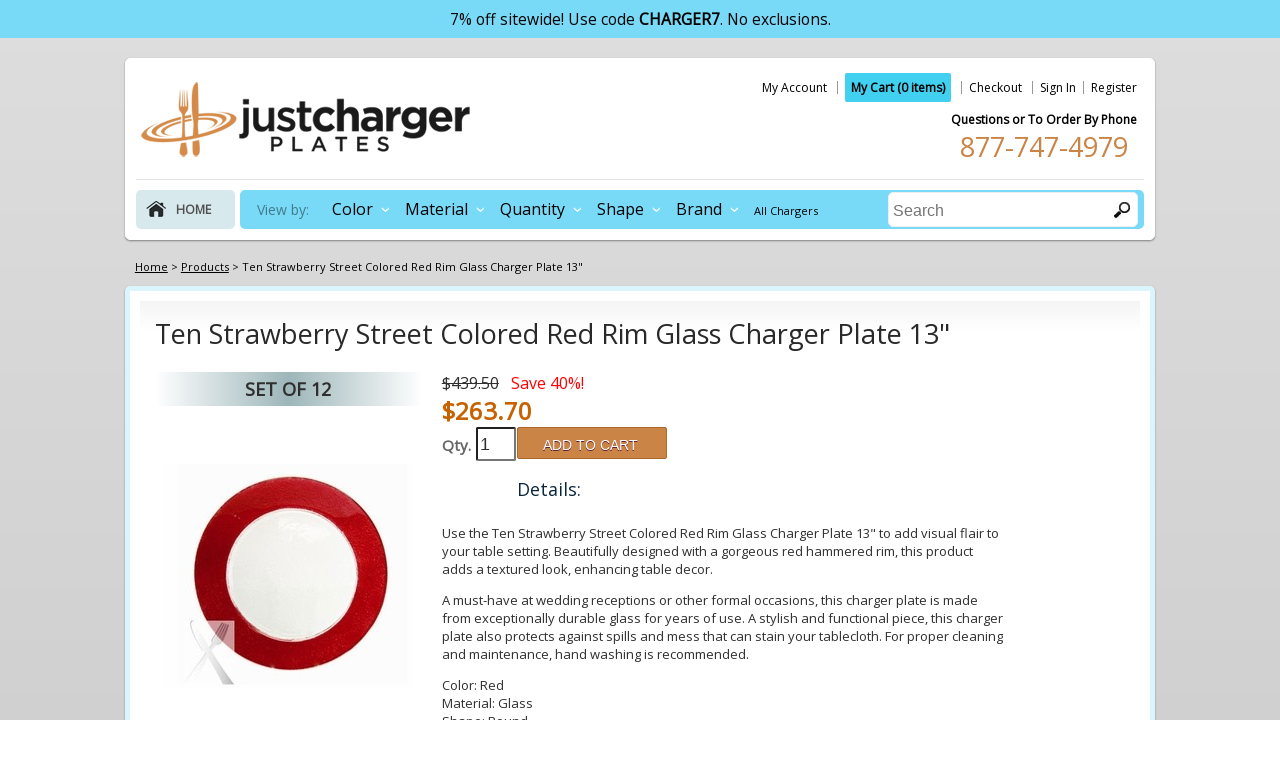

--- FILE ---
content_type: text/html; charset=UTF-8
request_url: https://www.justchargerplates.com/colored-red-rimmed-glass-charger.html
body_size: 5220
content:
 <!doctype html><html><head>

<!-- Global site tag (gtag.js) - Google Analytics -->
<script async src="https://www.googletagmanager.com/gtag/js?id=UA-4735273-4"></script>
<script>
  window.dataLayer = window.dataLayer || [];
  function gtag(){dataLayer.push(arguments);}
  gtag('js', new Date());

  gtag('config', 'UA-4735273-4', {
	  'link_attribution': true,
	  'anonymize_ip': true 
  });
    
  	 gtag('config', 'UA-4735273-4', {'content_group1': 'product'}); 
  	  
</script>
		<script>
		gtag('event', 'view_item', {
		  "items": [
			{
			  "id": "141",
			  "name": "Ten Strawberry Street Colored Red Rim Glass Charger Plate 13",
			  "list_name": "Product Page",
			  "brand": "Ten Strawberry Street",
			  "price": "263.70"
			}
		  ]
		});

		</script>
		<meta charset="utf-8" /><title>Ten Strawberry Street Colored Red Rim Glass Charger Plate 13&quot;</title>

  
<link rel="stylesheet" type="text/css" media="all" href="https://www.justchargerplates.com/resource_loader.php?get_resources=1&amp;type=css&amp;ts=1673172761" >
<link rel="shortcut icon" href="/favicon.ico" type="image/png">
<!--script type="text/javascript" src="//ajax.googleapis.com/ajax/libs/jquery/1.8.3/jquery.min.js"></script-->
	
	<!--<script type="text/javascript">
	(function e(){var e=document.createElement("script");e.type="text/javascript",e.async=true,e.src="//staticw2.yotpo.com/YqZvcyjl8cWorOctkJOx1WlX4pUxAqpfLwueIdmp/widget.js";var t=document.getElementsByTagName("script")[0];t.parentNode.insertBefore(e,t)})();
	</script>-->
	
	<!--[if IE]><script type="text/javascript" src="js/ie.js"></script><![endif]-->
<meta name="viewport" content="width=device-width, initial-scale=1" />
<meta http-equiv="content-language" content="en-US" />
<meta name="description" content="Pay low prices on the high quality Ten Strawberry Street charger plate made from exceptionally durable glass with a gorgeous colored red hammered rim."/>

	
<link href="https://www.justchargerplates.com/colored-red-rimmed-glass-charger.html" rel="canonical"/>
 <meta name="google-site-verification" content="ztczIv9u8PpAizhucZPDnGKdTb8I-Ld-cNO6GMdaW8c" />  
<link href="https://fonts.googleapis.com/css?family=Open+Sans" rel="stylesheet">
<!-- Google Tag Manager -->
<script>(function(w,d,s,l,i){w[l]=w[l]||[];w[l].push({'gtm.start':
new Date().getTime(),event:'gtm.js'});var f=d.getElementsByTagName(s)[0],
j=d.createElement(s),dl=l!='dataLayer'?'&l='+l:'';j.async=true;j.src=
'https://www.googletagmanager.com/gtm.js?id='+i+dl;f.parentNode.insertBefore(j,f);
})(window,document,'script','dataLayer','GTM-W2PV4N2');</script>
<!-- End Google Tag Manager -->
</head>
<body class="">
    <!-- Google Tag Manager (noscript) -->
<noscript><iframe src="https://www.googletagmanager.com/ns.html?id=GTM-W2PV4N2"
height="0" width="0" style="display:none;visibility:hidden"></iframe></noscript>
<!-- End Google Tag Manager (noscript) -->
	<div id="page">
	<!-- mobile banner -->
 <div class="tg-mobile">7% off sitewide! Use code <b>CHARGER7</b>. No exclusions. </div>
	<div style="clear:both;"></div>
	<!-- End mobile banner-->
			<div class="mobile-btn">
		<div class="hbar">	<a class="menu-btn" id="menu-btn"></a></div>
	<div class="rside">		<a href="https://www.justchargerplates.com/account.php" class="account-btn"></a>
			<a href="https://www.justchargerplates.com/cart.php" class="cart-btn">
			<span id="cart_count_header_mobile" class="empty ">0</span></a></div>
			
		</div>
		<div class="wrapper">
			<header id="header">				
				<strong id="logo"><a href="https://www.justchargerplates.com/">justchargerplates</a></strong>
				<ul class="top-nav">
					<li><a href="https://www.justchargerplates.com/account.php" onclick="gtag('event', 'top nav', {'event_category': 'header', 'value': 'My Account'});">My Account</a></li>
				    <li><a href="https://www.justchargerplates.com/cart.php" class="my-cart"  onclick="gtag('event', 'top nav', {'event_category': 'header', 'value': 'My Cart'});">My Cart <span id="cart_count_header" class="cart_count">(0 items)</span><!--<strong>$<span id="cart_subtotal_header" class='cart_subtotal'></span></strong>--></a></li>
					<li><a href="https://www.justchargerplates.com/checkout.php"  onclick="gtag('event', 'top nav', {'event_category': 'header', 'value': 'Checkout'});">Checkout</a></li>
					<li><a class="login-btn" href="#" onclick="window.dataLayer = window.dataLayer || [];dataLayer.push({'event': 'gaTriggerEvent','gaEventCategory': 'Header','gaEventAction': 'Click','gaEventLabel': 'Sign in link'});TINY.box.show({url:'https://www.justchargerplates.com/popuplogin.php',post:'type=login&link=/colored-red-rimmed-glass-charger.html',fixed:false});return false;">Sign In</a></li><li><a href="https://www.justchargerplates.com/account.php?action=new_user" onclick = "window.dataLayer = window.dataLayer || [];dataLayer.push({'event': 'gaTriggerEvent','gaEventCategory': 'Header','gaEventAction': 'Click','gaEventLabel': 'Register link'});">Register</a></li>				</ul>
				<div class="phone">Questions or To Order By Phone<a href="tel:877-747-4979"><span>877-747-4979</span></a></div>
				<nav id="nav">					
					<a href="https://www.justchargerplates.com/" class="home" onclick="gtag('event', 'nav', {'event_category': 'header', 'value': 'home'});">home</a>
					<div class="nav-wrap">
					<ul>
					<li>View by:</li>
										<li><a href="#" onclick="gtag('event', 'nav', {'event_category': 'header', 'value': 'Color'});">Color</a>
						<ul>
													<li><a href="https://www.justchargerplates.com/color.html?value=brown">brown (5)</a></li>
													<li><a href="https://www.justchargerplates.com/color.html?value=Mirror">Mirror (6)</a></li>
													<li><a href="https://www.justchargerplates.com/color.html?value=gold">gold (24)</a></li>
													<li><a href="https://www.justchargerplates.com/color.html?value=silver">silver (26)</a></li>
													<li><a href="https://www.justchargerplates.com/color.html?value=clear">clear (5)</a></li>
													<li><a href="https://www.justchargerplates.com/color.html?value=blue">blue (2)</a></li>
													<li><a href="https://www.justchargerplates.com/color.html?value=orange">orange (1)</a></li>
													<li><a href="https://www.justchargerplates.com/color.html?value=purple">purple (2)</a></li>
													<li><a href="https://www.justchargerplates.com/color.html?value=red">red (8)</a></li>
													<li><a href="https://www.justchargerplates.com/color.html?value=black">black (8)</a></li>
													<li><a href="https://www.justchargerplates.com/color.html?value=white">white (7)</a></li>
													<li><a href="https://www.justchargerplates.com/color.html?value=copper">copper (4)</a></li>
													<li><a href="https://www.justchargerplates.com/color.html?value=gray">gray (1)</a></li>
													<li><a href="https://www.justchargerplates.com/color.html?value=Pearl">Pearl (1)</a></li>
												</ul></li>
					   					<li><a href="#" onclick="gtag('event', 'nav', {'event_category': 'header', 'value': 'Material'});">Material</a>
						<ul>
													<li><a href="https://www.justchargerplates.com/material.html?value=Faux Wood">Faux Wood (2)</a></li>
													<li><a href="https://www.justchargerplates.com/material.html?value=Melamine">Melamine (22)</a></li>
													<li><a href="https://www.justchargerplates.com/material.html?value=Glass">Glass (49)</a></li>
													<li><a href="https://www.justchargerplates.com/material.html?value=Rattan">Rattan (4)</a></li>
													<li><a href="https://www.justchargerplates.com/material.html?value=Acrylic">Acrylic (23)</a></li>
													<li><a href="https://www.justchargerplates.com/material.html?value=Polypropylene">Polypropylene (13)</a></li>
													<li><a href="https://www.justchargerplates.com/material.html?value=Metal">Metal (2)</a></li>
													<li><a href="https://www.justchargerplates.com/material.html?value=Paper Foil">Paper Foil (2)</a></li>
												</ul></li>
					   					<li><a href="#" onclick="gtag('event', 'nav', {'event_category': 'header', 'value': 'Quantity'});">Quantity</a>
						<ul>
													<li><a href="https://www.justchargerplates.com/quantity.html?value=Set of 12">Set of 12 (33)</a></li>
													<li><a href="https://www.justchargerplates.com/quantity.html?value=Set of 24">Set of 24 (52)</a></li>
													<li><a href="https://www.justchargerplates.com/quantity.html?value=Set of 8">Set of 8 (8)</a></li>
													<li><a href="https://www.justchargerplates.com/quantity.html?value=Set of 4">Set of 4 (4)</a></li>
													<li><a href="https://www.justchargerplates.com/quantity.html?value=Set of 6">Set of 6 (11)</a></li>
													<li><a href="https://www.justchargerplates.com/quantity.html?value=1">1 (6)</a></li>
													<li><a href="https://www.justchargerplates.com/quantity.html?value=Sold as 1">Sold as 1 (3)</a></li>
												</ul></li>
					   					<li><a href="#" onclick="gtag('event', 'nav', {'event_category': 'header', 'value': 'Shape'});">Shape</a>
						<ul>
													<li><a href="https://www.justchargerplates.com/shape.html?value=Square">Square (11)</a></li>
													<li><a href="https://www.justchargerplates.com/shape.html?value=Round">Round (106)</a></li>
												</ul></li>
					   					<li><a href="#" onclick="gtag('event', 'nav', {'event_category': 'header', 'value': 'Brand'});">Brand</a>
						<ul>
													<li><a href="https://www.justchargerplates.com/brand.html?value=Jay Companies">Jay Companies (83)</a></li>
													<li><a href="https://www.justchargerplates.com/brand.html?value=Ten Strawberry Street">Ten Strawberry Street (16)</a></li>
													<li><a href="https://www.justchargerplates.com/brand.html?value=Old Dutch">Old Dutch (2)</a></li>
													<li><a href="https://www.justchargerplates.com/brand.html?value=Tabletop Classics">Tabletop Classics (2)</a></li>
													<li><a href="https://www.justchargerplates.com/brand.html?value=Ya Ya Creations">Ya Ya Creations (9)</a></li>
													<li><a href="https://www.justchargerplates.com/brand.html?value=Just Charger Plates">Just Charger Plates (5)</a></li>
												</ul></li>
					   					   
					<li class="all-chargers"><a href="/products.html" onclick="gtag('event', 'nav', {'event_category': 'header', 'value': 'All Chargers'});">All Chargers</a></li>					
					</ul>
					<form method="get"  action='https://www.justchargerplates.com/search.php' id="search_frm" name="search_frm"
					autocomplete="off">
					<div class="search">
						<input type="text" id="search_box" name="q" size="150" class="input-text" value="" placeholder="Search" autocomplete="off">
						<input class="search-btn" type="submit" value='' onclick="gtag('event', 'search', {'event_category': 'header'});"/>
					</div>
					</form>
					</div>
				</nav>
			</header>
<div id="main">
        <div class="breadcrumbs wrapper" itemscop itemtype="http://schema.org/BreadcrumbList">
	   <div class="holder">		
		  <span><span itemprop="itemListElement" itemscope itemtype="http://schema.org/ListItem"><a href="https://www.justchargerplates.com/"  onclick="sendToDataLayer('Breadcrumbs', 'Breadcrumbs');"  itemprop="item"><span itemprop="name">Home</span></a></span><span class='breadcrumb-element last-breadcrumb-cat'> <span class='breadcrumb-bullet'>&gt;</span><span class='breadcrumb-bullet short-bullet'></span> <span itemprop="itemListElement" itemscope itemtype="http://schema.org/ListItem" ><a href="https://www.justchargerplates.com/products.html"   onclick="sendToDataLayer('Breadcrumbs', 'Breadcrumbs');"   itemprop="item"><span itemprop="name">Products</span></a></span></span><span class='breadcrumb-element'> &gt; Ten Strawberry Street Colored Red Rim Glass Charger Plate 13&quot;</span></span>
	   </div>
    </div>
   		<div class="main-section" id="product-info">
		   <div class="product_view">
		       <h1>Ten Strawberry Street Colored Red Rim Glass Charger Plate 13&quot;</h1>
		   
		    <div class="inner-product-view">
		       <div class="product-images">
			   
			   		
		        <div class="boxofview">
				      Set of 12			    </div>
			 			 
				<div class="product-images" id="zoom-holder">				
										<div id="spotlight_holder">
					 <div id="spotlight-wrapper">
							<div id="spotlight">
								<img itemprop="image" align="middle" id="spotlight-img" src="" />
							</div>
						</div>
						<div class="zoomContainer img_box" id="zoom-div">
							<span class="zoom-icon hidden" id="zoom-icon"></span>
							<img itemprop="image" align="middle" id="img_zoom" src="https://www.justchargerplates.com/itempics/Colored-Red-Rimmed-Glass-Charg-141_xlarge.jpg" data-zoom-image="https://www.justchargerplates.com/itempics/Colored-Red-Rimmed-Glass-Charg-141_xlarge.jpg" alt="Ten Strawberry Street Colored Red Rim Glass Charger Plate 13&quot;"/>
							<iframe class="hidden" id="video_iframe" src="" width="100%" height="100%"></iframe>  
						 </div>
						 </div>
									
				</div>
			    </div>
		        <div class="product-desc">
				<div class="price-info-holder">
								<div class="price-holder">
									<div class="price-box">
																							     
						 							 	<span class="del_price">$439.50</span><span class="you_save"> Save 40%!</span>
						 																		<!--<span class="old-price">Reg. Price $439.50</span>-->
																								<div id="one_pc_price_141" class="current-price" itemprop="offers" itemscope itemtype="http://schema.org/Offer">
													 
													 														<span id="the-price"><span itemprop="price">
																													$263.70</span>
															</span>
														<meta itemprop="pricecurrency" content="USD"/>
		
														                                                        <span id='additional_charges'></span><span id='total_charges'></span>
												</div>
												    
																								 	<div id="sold_out_text">
 													 													 												</div>
										 										</div>
								</div>
								
																	<input type="hidden" name="qty_case_141" value="" id="141_case_amount" />
			
									<div class="cart-box">
										<div class="cart-holder">
																						<div class="qty-add-holder">
																																																<label class="qty">Qty.</label>
												<input type="tel" id="quantity" value="1" name="qauntity" data-min-qty="1" class="quantity-input"/>
        <script type='text/javascript'>
        function add_this_product_to_cart(){
            add_to_cart( 141, null, 
                0, 'HAL-RED340', 
                '263.70', 'https://www.justchargerplates.com/itempics/Colored-Red-Rimmed-Glass-Charg-141_thumb.jpg',
				'product', 'Ten Strawberry Street Colored Red Rim Glass Charger Plate 13&amp;quot;');
			/*gtag('event', 'add_to_cart', {
			  "items": [
				{
				  "id": "141",
				  "name": "Ten Strawberry Street Colored Red Rim Glass Charger Plate 13",
				  "brand": "Ten Strawberry Street",
				  "quantity":document.getElementById("quantity").value,
				  "price": "263.70"
				}
			  ]
			});*/
			add_to_cart_track("141","","Ten Strawberry Street","263.70");
			return;
            };
            </script> 
											<button class="button-brown add_to_cart_b" id='add_to_cart_btn'>ADD TO CART</button>
            							                	</div>
					                	
					                	</div>
									</div>
													   </div>
				   
				   <h2 class="details">Details:</h2>
										   	<p>Use the Ten Strawberry Street Colored Red Rim Glass Charger Plate 13&quot; to add visual flair to your table setting. Beautifully designed with a gorgeous red hammered rim, this product adds a textured look, enhancing table decor.</p><p>A must-have at wedding receptions or other formal occasions, this charger plate is made from exceptionally durable glass for years of use. A stylish and functional piece, this charger plate also protects against spills and mess that can stain your tablecloth. For proper cleaning and maintenance, hand washing is recommended.</p><ul><li>Color: Red</li><li>Material: Glass</li><li>Shape: Round</li><li>Usage: Weddings, Formal Dining, Banquets, Decorative</li><li>Food safe</li><li>Dimensions: 13&quot;</li><li>Pattern: Red Rim</li><li>Not recommended for oven or microwave use</li><li>Washing instructions: Hand wash only</li></ul>											<div class='p65warn'><img src="https://www.justchargerplates.com/images/6pt.png" alt="prop65_icon" /><a href="https://www.P65Warnings.ca.gov" target="_blank" rel="noopener noreferrer"><b>Attention CA residents:</b> Prop 65 Warning</a></div>
	
	<div class="spec-table">
		<div class="specs">
			<ul class="line-holder" itemprop="brand" itemscope itemtype="http://schema.org/Brand">
				<li class="column-left" >Brand:</li>
				<li class="column-right" itemprop="name">Ten Strawberry Street</li>
			</ul>
			<ul class="line-holder">
				<li class="column-left">Model #:</li>
				<li class="column-right" itemprop="sku">HAL-RED340</li>
			</ul>
			<ul class="line-holder">
				<li class="column-left">Ship weight:</li>
				<li class="column-right">34 lbs 56 oz</li>			
			</ul>
			<ul class="line-holder">
				<li class="column-left">Sold As:</li>
				<li class="column-right">1 ea</li>
			</ul>
								<ul class="line-holder">
					<li class="column-left">Color</li>
					<li class="column-right">red </li>
					<li class="column-right viewall"><a href="color.html?value=red">View all <span>red</span></a></li>
					</ul>
										<ul class="line-holder">
					<li class="column-left">Material</li>
					<li class="column-right">Glass </li>
					<li class="column-right viewall"><a href="material.html?value=Glass">View all <span>Glass</span></a></li>
					</ul>
										<ul class="line-holder">
					<li class="column-left">Quantity</li>
					<li class="column-right">Set of 12 </li>
					<li class="column-right viewall"><a href="quantity.html?value=Set of 12">View all <span>Set of 12</span></a></li>
					</ul>
										<ul class="line-holder">
					<li class="column-left">Shape</li>
					<li class="column-right">Round </li>
					<li class="column-right viewall"><a href="shape.html?value=Round">View all <span>Round</span></a></li>
					</ul>
										<ul class="line-holder">
					<li class="column-left">Brand</li>
					<li class="column-right">Ten Strawberry Street </li>
					<li class="column-right viewall"><a href="brand.html?value=Ten Strawberry Street">View all <span>Ten Strawberry Street</span></a></li>
					</ul>
							</div>
	</div>
					
				</div>
		     </div>
		  </div>	
	   </div>
<input type="hidden" id="wishlist_customer_id" value="0">
	
			</div>
		</div><!--wrapper-->
		<footer id="footer">
			<div class="wrapper">
		   	<ul>
				<li><a href="https://www.justchargerplates.com/">Home</a></li>
				<li><a href="https://www.justchargerplates.com/about-us.html">About Us</a></li>
				<li><a href="https://www.justchargerplates.com/blog/">Blog</a></li>
				<li><a href="https://www.justchargerplates.com/contact_us.php">Help </a></li>
				<li><a href="https://www.justchargerplates.com/store-policy.html">Store Policy</a></li>
				<li><a href="https://www.justchargerplates.com/store-policy.html">Return Policy </a></li>
				<li><a href="https://www.justchargerplates.com/privacy-policy.html">Privacy Policy</a></li>
				<li><a href="https://www.justchargerplates.com/secure-shopping.html">Security </a></li>
				<li><a href="https://www.justchargerplates.com/faq.html">FAQ </a></li>
				<li><a href="https://www.justchargerplates.com/contact_us.php">Contact Us</a></li>
			</ul>
        	<address>Copyright © JustChargerPlates.com 2026. All rights reserved. We strive to keep prices low, provide true customer service, and deliver top quality products through fast shipping. 
			<div class="logo_wrapper">
				<span class="footer_payments">Payment Methods</span>
				<span class="footer_shipping">Shipping Methods</span>
			</div>
<!-- 			<div class="sticky_secure">SECURED</div>-->
			</div><!--footer wrapper-->
		</footer>	
		
	</div>
	<script type="text/javascript" src="//ajax.googleapis.com/ajax/libs/jquery/1.8.3/jquery.min.js"></script>
<script src="https://ajax.googleapis.com/ajax/libs/jqueryui/1.10.3/jquery-ui.min.js"></script>	
    <script type="text/javascript" src="https://www.justchargerplates.com/resource_loader.php?get_resources=1&amp;type=js&amp;ts=1673263498"></script>
	<script type='text/javascript'>$j(document).ready(function(){ $j('#add_to_cart_btn').click(add_this_product_to_cart);});</script>	</body> 
</html>
<script type="text/javascript" src="js/jquery.ui.touch-punch.min.js"></script>

--- FILE ---
content_type: text/css;charset=UTF-8
request_url: https://www.justchargerplates.com/resource_loader.php?get_resources=1&type=css&ts=1673172761
body_size: 15429
content:
body{

}
/*-----------------------------------------------------------------*/
/*------------------------RESET------------------------------------*/
/*-----------------------------------------------------------------*/
*{
	/* max-height:10000px; Android 4.2+ */
	font-size: 100.01%;
	box-sizing: border-box;
	-moz-box-sizing: border-box;
	-webkit-box-sizing: border-box;
}

body {
    -x-system-font: none;
    color: #2f2f2f;
    font-family: 'Open Sans', sans-serif;
    font-feature-settings: normal;
    font-kerning: auto;
    font-language-override: normal;
    font-size: 13px;
    font-size-adjust: none;
    font-stretch: normal;
    font-style: normal;
    font-synthesis: weight style;
    font-variant-alternates: normal;
    font-variant-caps: normal;
    font-variant-east-asian: normal;
    font-variant-ligatures: normal;
    font-variant-numeric: normal;
    font-variant-position: normal;
    font-weight: normal;
    line-height: normal;
}    
input[type="image"]{
	padding:0;border:none;
}

input[type=text],
input[type=password],
input[type=file],
input[type=submit], 
textarea{
	-webkit-appearance:none;
}
input[type=submit]:hover,
button:hover{
	cursor:pointer;
}

img{
	border-style:none;
	vertical-align:top;
	max-width:100%;
	height:auto;
}

a{
    color:#505050;
    text-decoration-color: currentcolor;
    text-decoration-line: underline;
    text-decoration-style: solid;
}

p{margin:0;}

.robotic{
	display:none;
}


a:hover{text-decoration:none;}

input,
textarea,
select{
	font-size:100%;
	vertical-align:middle;
	color:#000;
}

form, fieldset {
	margin:0;
	padding:0;
	border-style:none;
}

ul{
	list-style:none;
	margin:0;
	padding:0;
}
header,
footer,
article,
section,
nav,
figure,
aside {display: block;}
figure {
	margin:0;
	padding:0;
}

input[type=text], input[type=password], input[type=email], input[type=file], input[type=submit], textarea{
	-webkit-appearance:none;
	-webkit-box-shadow:none;
	box-shadow:none;
	background: #fff;
	border: 1px solid #c2c0c0;
}


input.input-text, select, textarea {
    background-color: #ffffff;
    background-origin: padding-box;
    background-position-x: 0;
    background-position-y: 0;
    border: 1px solid #c2c0c0;
}

input, select, textarea, button {
    -x-system-font: none;
    color: #2f2f2f;
 /*   font-family: Arial,Helvetica,sans-serif;*/
    font-size: 12px;
    font-size-adjust: none;
    line-height: 15px;
    vertical-align: middle;
}

 
.mobile{
	display:none;
}

/*-----------------------------------------------------------------*/
/*------------------------GENERAL STYLES---------------------------*/
/*-----------------------------------------------------------------*/

.errorBox {color:#ff0000;}

.button-brown.checkout-b{
	white-space: nowrap;
	color: #fff;
	background: #ca8446!important;
	background-image: linear-gradient(#e49550, #c98345);
	border: 1px solid #AE6828;
	border-radius: 2px;
	font-size: 16px;
	height: 45px;
	padding: 8px 33px 4px 32px;
	text-shadow: 0 1px 0 #662136;
	display: block;
	text-transform: uppercase;
	text-decoration:none;
}
.button-brown.category-b{
	white-space: nowrap;
	color: #fff;
	background: #ca8446!important;
	background-image: linear-gradient(#e49550, #c98345);
	border: 1px solid #AE6828;
	border-radius: 2px;
	font-size: 14px;
	height: 32px;
	padding: 8px 8px 4px 5px;
	text-shadow: 0 1px 0 #662136;
	display: block;
	text-transform: uppercase;
	text-decoration:none;
}
.button-green{
	white-space: nowrap;
	color: #fff;
	background: #ca8446;
	background-image: linear-gradient(#90AC4C, #7E9642);
	border: 1px solid #6E7725;
	border-radius: 2px;
	font-size: 16px;
	line-height:16px;
	height: 32px;
	padding: 8px 8px 4px 5px;
	text-shadow: 0 1px 0 #662136;
	display: block;
	text-decoration:none;
	font-style:italic;
}

.niceMessage {
	padding:10px;
	font-size:16px;
	border:1px solid #6e7725;
	color:#6e7725;
	margin: 20px auto;
	}

.qr_submit {margin:10px 0px;}
.hidden{
	display:none!important;
}

.invalid {border: 1px solid #ff0000!important;}

body{
	color: #2f2f2f;
/*	background: #4ec5e7 url(../images/body_bg2.jpg) top center no-repeat;*/
	background:linear-gradient(rgba(222,222,222,1), rgba(195,195,195,1));
	font: 12px 'Open Sans', sans-serif;
	min-width:280px;
	-webkit-text-size-adjust:100%;
	-ms-text-size-adjust: none;
	padding:0px;
	margin:0px;
}
input.input-text:focus, select:focus, textarea:focus {
    background-color: #edf7fd;
}

h2 {
    font-size: 18px;
    font-weight: normal;
}
h1, h2, h3, h4, h5, h6 {
    color: #0a263c;
    line-height: 1.35;
    margin-bottom: 5px;
    margin-left: 0;
    margin-right: 0;
    margin-top: 0;
}

#page{
	position:relative;
	margin-top:0px;
	margin:0px auto;
	padding-top:20px;
}
.wrapper:after{
	content:"";
	display:block;
	clear:both;
}
.wrapper{
	padding:0 3.5%;
	width:100%;
	margin:0 auto;
	box-sizing: border-box;
	-moz-box-sizing: border-box;
	-webkit-box-sizing: border-box;
}

#page>.wrapper, #footer>.wrapper{
	max-width:1120px;
	box-sizing: border-box;
	-moz-box-sizing: border-box;
	-webkit-box-sizing: border-box;
}
#header{
	border: 1px solid #FFF;
	border-radius: 5px;
	background:#ffffff;
	box-shadow: 0px 1px 2px #818181;
	padding:20px 10px  10px;
	margin:0px 0px 20px;
}
#logo>a{
	float:left;
	background:url(../images/logo_bg.png);
	width:340px;
	height:80px;
	display:block;
	text-indent:-9999px;
	margin-bottom:20px;
}
.top-nav{
	float:right;
}
.top-nav>li{
	display:inline-block;
	padding:0px 7px 0px 8px;
	position:relative;
}
.top-nav>li:before{
	position:absolute;
	display:block;
	content:"";
	width:1px;
	height:80%;
	background:#999;
	top:10%;
	left:0px;
}
.top-nav>li:first-child:before{
	display:none;
}
.top-nav>li>a{
	text-decoration:none;
	color:#000;
}
.top-nav>li>a.my-cart{
	font-weight:bold;
	background:#41d0f0;
	padding:6px;
	border-radius:2px;
}
#header .phone{
	display:block;
	float:right;
	clear:right;
	color:#000;
	font-weight:bold;
	padding:15px 7px 0px;
	text-align:center;
}
#header .phone> a span{
	color:#CA8446;
	font-size:27px;
	display:block;
	font-weight:normal;
	line-height:37px;
	text-decoration:none;
}
#header .phone a {
	text-decoration:none;
}

#nav{
	clear:both;
	padding:10px 0px 0px 0px;
	border-top:1px solid #e3e3e3;
	width:100%;
	display:block;	
}
#nav .home{
	background:#d8e9ee url(../images/home-icon.png) no-repeat 10px 48%;
	text-transform:uppercase;
	height:39px;
	line-height:39px;
	border-radius:5px;
	display:block;
	float:left;
	padding:0px 15px 0px 40px;
	margin-right:10px;
	width:99px;
	box-sizing: border-box;
	-moz-box-sizing: border-box;
	-webkit-box-sizing: border-box;
	font-weight:bold;
	text-decoration:none;
}
.nav-wrap{
	background:#78daf7;
	height:39px;
	line-height:31px;
	border-radius:5px;
	display:block;
	margin-left:104px;
	padding-top:4px;
}
#nav ul{
	display:inline-block;
}
#nav ul>li{
	display:inline-block;
	color:#447b8b;
	font-size:14px;
	padding:0px 17px 0px 12px;
	position:relative;
}
#nav ul>li:first-child{
	padding-right:8px;
}
#nav ul>li>a{
	display:inline-block;
	color:#000;
	text-decoration:none;
	text-transform:capitalize;
	font-size:16px;
}
#nav ul>li>a:after{
	background:url(../images/menu_icon_arrow.gif) no-repeat 0 50%;
	display:block;
	position:absolute;
	width:9px;
	top:0px;
	right:0px;
	height:100%;
	content:"";
}
#nav ul>li:hover{
	background:#343434;
	border-radius:5px 5px 0px 0px;
}
#nav ul>li:hover:first-child{
	background:none;
	border-radius:0px;
}
#nav ul>li:hover>a{
	color:#fff;
}
#nav ul>li:hover>a:after{
	display:none;
}
#nav ul>li.all-chargers>a{
	font-size:11px;
}
#nav ul>li.all-chargers>a:after{
	display:none;
}
#search_frm{
	display:inline;
}
#nav .search{
	display:inline-block;
	width:250px;
	height:35px;
	float:right;
	border: 1px solid #efefef;
	background-color: white;
	border-radius: 5px;
	line-height:22px;
	padding:5px 2px 0px;
	margin:-2px 6px 6px;
	box-sizing: border-box;
	-moz-box-sizing: border-box;
	-webkit-box-sizing: border-box;
}
#nav .search .input-text{
	border:none;
	width:218px;
	height:25px;
	display:inline-block;
	font-size:16px;
}
#nav .search .search-btn{
	border:none;
	display:inline-block;
	width:20px;
	background:url(../images/search_icon.jpg) 50% 50% no-repeat;
	cursor:pointer;
}
#nav ul>li>ul{
	display:none;
	position:absolute;
	left:0px;
	margin:0px;
	background:#343434;
	border-radius:0px 5px 5px 5px;
	height:auto;
	line-height:26px;
	width:192px;
	padding:5px;
	z-index:999;
}
#nav ul>li:hover>ul{
	display:block;
}
#nav ul>li>ul>li{
	border-bottom:#3e3e3e 1px solid;
	display:block;
	padding-left:17px;
}
#nav ul>li>ul>li>a{
	color:#fff;
	font-size:13px;
	font-weight:normal;
}
#nav ul>li>ul>li>a:after{
	display:none;
}
#nav ul>li>ul>li>a:before{
	background:url(../images/ul_arrow.gif) no-repeat 0 50%;
	display:block;
	position:absolute;
	width:10px;
	top:0px;
	left:0px;
	height:100%;
	content:"";
}
.mobile-btn{
	display:none;
}
/************** homepage ****************/
.intro{
	width:100%;
	display:block;
	clear:both;
	border-radius: 5px;
	box-shadow: 0px 1px 2px #818181;
	background:#ffffff url(../images/new-JCP-home-banner3.jpg) no-repeat;
	background-size:cover;
	position:relative;
}
.intro:after {
    padding-top: 31.6%; /*% ratio*/
    display: block;
    content: '';
}
.intro .inner{
    position: absolute;
    top: 0; bottom: 0; right: 0; left: 0; /*fill parent*/
	padding:140px 50px 50px;
}
.intro .inner div{
	background:#f2fbfc;
	float:left;
	width:16%;
	height:100%;
	vertical-align:top;
	margin-right:20px;
	padding:0px 10px;
	line-height:20px;
}
.intro .inner a{
	text-decoration:none;
	color:#000;
}
.intro .inner div:first-child{
	width:20%;
}
.intro .inner div:first-child li{
	width:48%;
	display:inline-block;
}
.intro .inner div h3{
	font-size: 14px;
	font-weight:normal;
}
.popular-products>h2{
	background-color: #f3f3f3;
	border-top-left-radius: 2px;
	border-top-right-radius: 2px;
	line-height: 38px;
	display:inline-block;
	font-size: 18px;
	padding:0px 40px;
	font-weight:normal;
	position:absolute;
	top:-42px;
	left:30px;
	margin:0px;
}
.popular-products{
	clear:both;
	display:block;
	border: 5px solid #f3f3f3;
	background: #FFF;
	padding: 10px;
	border-radius: 5px;
	-moz-border-radius: 5px;
	-webkit-border-radius: 5px;
	box-shadow: 0px 1px 2px #818181;
	width: 100%;
	box-sizing: border-box;
	-moz-box-sizing: border-box;
	-webkit-box-sizing: border-box;
	position:relative;
	margin:50px auto 15px;
}
.slider .item{
	width: 165px;
	padding: 15px 10px;
	text-align:center;
	margin:0px 5px;
}
.slider .item>a:first-child{
	margin: auto;
	border: 1px solid #babbbb;
	padding: 15px;
	display:inline-block;
}
.slider .item>h2{
	font-size: 14px;
	font-weight: normal;
	text-align:left;
	margin:5px auto;
	height:55px;
}
.slider .item>h2>a{
	color:#000;
	text-decoration:none;
}
.slider .item strong{
	display:block;
}
.slider .item .price{
	display:block;
	font-size: 18px !important;
	color: #C76200;
	font-weight:bold;
	margin:5px 0px;
}
.slider .item .button-brown.more-info{
	color:#fff;
	background:#ca8446;
	background-image:linear-gradient(#e49550, #c98345);
	border:1px solid #ae6828;
	border-radius:2px;
	height:35px;
	font-size:14px;
	padding:8px 8px 4px 5px;
	text-shadow:0 1px 0 #662136;
	display:block;
	text-decoration:none;
}
.slider .item>*{
	max-width:165px;
	margin-left:auto!important;
	margin-right:auto!important;
}
#footer{
	border-top: 5px solid #191919;
	background: #2c2c2c;
	margin:15px 0px;
	padding-top:15px;
	}
#footer .wrapper{
	background:url(../images/footer_logo.jpg) no-repeat 10% 0;
	padding-top:20px;
}
#footer ul{
	display:block;
	max-width: 70%;
    text-align: left;
	margin-left:30%;
}
#footer .logo_wrapper {
	display:block;
	max-width: 70%;
    text-align: left;
	margin-left:30%;
}
#footer ul>li{
	display:inline-block;
	position:relative;
}
#footer ul>li:before{
	position:absolute;
	width:1px;
	content:"";
	display:block;
	top:50%;
	left:0;
	background:#fff;
	height:10px;
	margin-top:-5px;
}
#footer ul>li:first-child:before{
	display:none;
}
#footer ul>li a{
	color:#fff;
	text-decoration:none;
	padding:0px 5px 0px 6px;
	font-size:12px;
}
#footer ul>li:last-child a{
	font:bold 13px;
}
#footer ul>li a:hover{
	text-decoration:underline;
}
#footer address{
	clear:both;
	color: #a1a1a1;
	font-size:10px;
	text-align:right;
	margin:20px 0px 20px 300px;
}

#footer .footer_payments, #footer .footer_shipping {
	float:left;
	background:url("../images/payment_methed.jpg") bottom left no-repeat;
	width:175px;
	height:50px;
	display:block;
	color:#fff;
    font-size: 17px;
    font-style: italic;
    padding: 2px 8px 0 5px;
    text-shadow: 0 1px 0 #662136;
	margin-bottom:70px;
}

#footer .footer_shipping
  {
	background:url("../images/shipups.jpg") bottom left no-repeat;
	height:68px;
	margin-left:40px;
  }
/*#footer .sticky_secure{
	background:url("../images/secure.png") bottom right no-repeat;
	width:153px;
	height:152px;
	position:fixed;
	bottom:0px;
	right:0px;
	text-indent:99999px;
} */ 
/*=================================*/
/* Slick Slider */
.slick-slider
{
    position: relative;

    display: block;
    box-sizing: border-box;

    -webkit-user-select: none;
       -moz-user-select: none;
        -ms-user-select: none;
            user-select: none;

    -webkit-touch-callout: none;
    -khtml-user-select: none;
    -ms-touch-action: pan-y;
        touch-action: pan-y;
    -webkit-tap-highlight-color: transparent;
}

.slick-list
{
    position: relative;

    display: block;
    overflow: hidden;

    margin: 0;
    padding: 0;
}
.slick-list:focus
{
    outline: none;
}
.slick-list.dragging
{
    cursor: pointer;
    cursor: hand;
}

.slick-slider .slick-track,
.slick-slider .slick-list
{
    -webkit-transform: translate3d(0, 0, 0);
       -moz-transform: translate3d(0, 0, 0);
        -ms-transform: translate3d(0, 0, 0);
         -o-transform: translate3d(0, 0, 0);
            transform: translate3d(0, 0, 0);
	margin:0px auto;
}

.slick-track
{
    position: relative;
    top: 0;
    left: 0;

    display: block;
}
.slick-track:before,
.slick-track:after
{
    display: table;

    content: '';
}
.slick-track:after
{
    clear: both;
}
.slick-loading .slick-track
{
    visibility: hidden;
}

.slick-slide
{
    display: none;
    float: left;

    height: 100%;
    min-height: 1px;
}
[dir='rtl'] .slick-slide
{
    float: right;
}
.slick-slide img
{
    display: block;
}
.slick-slide.slick-loading img
{
    display: none;
}
.slick-slide.dragging img
{
    pointer-events: none;
}
.slick-initialized .slick-slide
{
    display: block;
}
.slick-loading .slick-slide
{
    visibility: hidden;
}
.slick-vertical .slick-slide
{
    display: block;

    height: auto;

    border: 1px solid transparent;
}
.slick-arrow.slick-hidden {
    display: none;
}
/*=================================*/
.slick-arrow{
	position:absolute;
	top:50%;
	width:29px;
	display:inline-block;
	height:39px;
	margin-top:-20px;
	text-indent:-9999px;
	border:none;
}
.slick-prev{
	left:-44px;
	background:url(../images/slider_arrows.png) no-repeat 0 0;
}
.slick-next{
	right:-44px;
	background:url(../images/slider_arrows.png) no-repeat 100% 0;
}
.slick-disabled{
	display:none!important;
}


/*------------------------Product styles---------------------------*/
/*-----------------------------------------------------------------*/

.breadcrumbs, .breadcrumbs a {
    font-size: 11px;
    line-height: 1.25;
    margin-bottom: 13px;
    margin-left: 0;
    margin-right: 0;
    margin-top: 0;
	padding-left:0px;
	color:#000;
}

.breadcrumbs .holder{
	padding-left:10px;
}
.main-section {
    background: #ffffff;
    border: solid 5px #daf5fd;
    border-radius: 5px;
    box-shadow: 0 1px 2px #818181;
    margin-bottom: 15px;
    margin-left: 0;
    margin-right: 0;
    margin-top: 0;
    padding: 10px 10px;
    width:100%;	
	padding-bottom:10px;
}

.main-section p{
    margin: 0 0 1em;
	font-size:13px;
}	

h3.paragraphhead {
	font-size:15px;
}

.login-wrapper .main-section {width:50%;float:right;}

.product_view {
    background: #f5f5f5; /* Old browsers */
    background: -moz-linear-gradient(top, #f5f5f5 0%, #ffffff 30px, #ffffff 100%); /* FF3.6-15 */
    background: -webkit-linear-gradient(top, #f5f5f5 0%,#ffffff 30px,#ffffff 100%); /* Chrome10-25,Safari5.1-6 */
    background: linear-gradient(to bottom, #f5f5f5 0%,#ffffff 30px,#ffffff 100%); /* W3C, IE10+, FF16+, Chrome26+, Opera12+, Safari7+ */
    filter: progid:DXImageTransform.Microsoft.gradient( startColorstr='#f5f5f5', endColorstr='#ffffff',GradientType=0 ); /* IE6-9 */
    margin-bottom: 7px;
    margin-left: 0;
    margin-right: 0;
    margin-top: 0;
    padding:15px;
/*    max-width: 736px;*/
	width:100%;
		
}

.description {
	text-align: left;
    margin: 20px auto;
    font-size: 11px;
}

.product_view h1 {
	font-size:27px;
    color: #292929;
    margin-bottom: 0;
    margin-left: 0;
    margin-right: 0;
    margin-top: 0;
    font-weight: normal;
}
.inner-product-view {
	width:100%;
	display:table;
   }
.product-images, .product-desc{
	float:left;
	margin: 20px 0;
	}
.product-desc{ 
   width:58%;
}	
.product-images {max-width:267px;width:267px;position:relative;}

#img_zoom, #video_iframe
{
	display: block;
	margin:auto;
	max-height:100%;
	max-width:100%;
	position:absolute;
	top:0;
	left:0;
	bottom:0;
	right:0;
}

.product-images .zoomContainer{
	position:relative;
	margin:0 0 15px;
	height:300px; /*353*/
	background:#fff;
}
#spotlight_holder{
	position:relative;
}
#spotlight-wrapper {
	position: absolute;
	zoom: 1;
	right: 0px;
	top: 0px;
	overflow: hidden;
	background: #FFF;
	z-index: -10000;
	opacity: 0;
	border: 1px solid #eee;
	-moz-border-radius: 8px;
	-webkit-border-radius: 8px;
	box-sizing: border-box;
	-moz-box-sizing: border-box;
	-webkit-box-sizing: border-box;
	width:100%;
	height:100%;
}
#spotlight {
	position: absolute;
	left: 0;
	top: 0;
	border-radius: 8px;
	-moz-border-radius: 8px;
	-webkit-border-radius: 8px;
}
#spotlight-wrapper.spotlightActive {
	z-index: 10000;
	cursor: crosshair;
}
#spotlight-img {
	max-width: none;
	display: block;
	margin: 0px auto;
}
#zoom-holder{
	position: relative;
}

.product-images .zoomContainer .zoom-image-holder img{
	top:1px;
	left:1px;
}

.product-images .zoomContainer .zoom-icon,
.product-images .zoomContainer .energy-star{
	display:block;
	position:absolute;
	z-index:1;
}

.product-images .zoomContainer .zoom-icon{
	bottom:1px;
	left:1px;
	width:47px;
	height:45px;
	background: url(../images/zoom-icon.png) no-repeat;
}

.product-images .zoomContainer .energy-star{
	top:1px;
	right:1px;
	width:74px;
	height:76px;
	background: url(../images/energy-star.png) no-repeat;
}

.product-images div#zoom-gallery a{
	float:left;
	width:85px;
	height:82px;
	border:1px solid #d4d4d4;
	margin:0 10px 10px 0;
	text-align:center;
}
/*.product-images div#zoom-gallery a:last-child{
	margin:0;
}*/

.product-images div#zoom-gallery a img{
	display:table-cell;
	vertical-align:middle;
}
.product-images div#zoom-gallery a.video{
	font: 0/0 a;
	position:relative;
}
.product-images div#zoom-gallery a.video:before { 
    content: ' ';
    display: inline-block;
    vertical-align: middle;
    height: 100%;
}
.product-images div#zoom-gallery #video {
	display: inline-block;
    vertical-align: middle;
}
.product-images div#zoom-gallery a img{
	max-width:100%;
	max-height:100%;
	margin:0px auto;
}
.product-images div#zoom-gallery a #yt-play {
	background:url(/images/yt-play-button.png) no-repeat;
	z-index: 1;
	position:absolute;
	top:30px;
	left:30px;
	margin-left:-50%;
	width:25px;
	height:26px;
}
.product-images div#zoom-gallery a.active{
	border:1px solid #333 !important;
}
.product-images .big_image #current_image {
	display:block;
	margin:0px auto;
}

.product-desc{margin-left:20px;font-size:13px;}

.boxofview {
    background-attachment: scroll;
    background-clip: border-box;
    background-color: rgba(0, 0, 0, 0);
    background-origin: padding-box;
    background-repeat: repeat;
    background-size: auto auto;
    font-size: 18px;
    font-weight: bold;
    text-align: center;
    text-transform: uppercase;
    width: 100%;
	padding: 5px 10%;
	background: -webkit-gradient(linear, 0% 50%, 100% 50%, from(rgb(255, 255, 255)), color-stop(0.5, rgb(157, 182, 185)), to(rgb(255, 255, 255)));
}
#the-price{
    color: #c76200;
    font-size: 24px !important;
    padding-bottom: 0;
	font-weight:bold;
}
.del_price{
	text-decoration:line-through;
	font-size:15px;
	margin-right:3px;
}
.you_save {
	color:#ff0000;
	font-size:16px;
}

label.qty  {
    color: #666666;
    float: left;
    font-weight: bold;
    margin-right: 5px;
    margin-top: 8px;
	font-size: 15px;
}
.qty-add-holder input {
    border-bottom-left-radius: 2px;
    border-bottom-right-radius: 2px;
    border-top-left-radius: 2px;
    border-top-right-radius: 2px;
    float: left;
    font-size: 18px;
    height: 34px;
    margin-right: 1px;
    margin-top: 0;
    width: 40px !important;
}	

button.add_to_cart_b {
		float: left;
        font-size: 18px;
        height: 40px;
        margin-left: 10px;
        width: 150px;
		float:none;
		display:inline;
}
.button-brown.add_to_cart_b{
	white-space: nowrap;
	color: #fff;
	background: #ca8446!important;
	background-image: linear-gradient(#e49550, #c98345);
	border: 1px solid #AE6828;
	border-radius: 2px;
	font-size: 14px;
	height: 32px;
	padding: 8px 8px 4px 5px;
	text-shadow: 0 1px 0 #662136;
	display: block;
	text-transform: uppercase;
	text-decoration:none;
}


.wishlist_link {
    background: #fff none repeat scroll 0 0!important;
    color: #333;
    float: right;
    font-size: 14px;
    font-weight: normal;
    height: 34px;
    padding: 10px 5px;
    text-decoration: underline;
    text-shadow: none;
	border:none;
}

.product-desc h2{   
            font-size: 18px;
            font-weight: normal;
			color:#0a263c;
			line-height: 3.35;
			margin-bottom: 5px;
}


.spec-table {
    background-color: #e8faff;
    border-bottom-left-radius: 5px;
    border-bottom-right-radius: 5px;
    border-top-left-radius: 5px;
    border-top-right-radius: 5px;
    margin-top:10px;
}

.specs {
   
}

li.column-left, li.column-right {
	float:left;
	font-size:13px;
}

li.column-right {
	margin-left:150px;
	position:absolute;
	color:grey;
}

li.viewall a{
	margin-left:150px;
	color: blue;
	text-decoration:none;
}

ul.line-holder {
	display:block;
	width:100%;
	float:none;
	clear:both;
	border-top-color: #ffffff;
    border-top-style: solid;
    border-top-width: 2px;
    padding-bottom: 3px;
    padding-left: 10px;
    padding-right: 5px;
    padding-top: 3px;
    min-height:24px;
}


.cart_popup #account_login_form h2 {
    background: #78daf7 none repeat scroll 0 0;
    font-size: 14px;
    font-weight: normal;
     margin-right: 43px;
    padding: 14px 4px;
 }

.cart_popup .btn-holder {
	margin: 7px;
	padding-bottom:15px;
}
.cart_popup_box .errorBox {padding:10px;}
.cart_popup_box .input_box {
	height:30px;
	padding:5px;
	color: #3d3d3d;
	line-height:20px;
	border:1px solid #ccc;
	border-radius:1px;
	width:50%;
}
.cart_popup_box label {
	display:block;
}
.cart_popup_box .sign_in, .cart_popup_box .create_account {
	background: #ca8446 linear-gradient(#90ac4c, #7e9642) repeat scroll 0 0;
	color: #fff;
	border-radius:2px;
	padding:8px 15px;
	text-align:center;
	text-transform:uppercase;
	text-decoration:none;
	border:0;
	cursor:pointer;
	float:left;
	margin-bottom:10px;
    border: 1px solid #6e7725;
    font-size: 16px;
    height: 32px;
    line-height: 16px;
    text-shadow: 0 1px 0 #662136;
    white-space: nowrap;
	margin-right:5px;
}

.cart_popup_box .create_account {
	float:right;
}

.cart_popup_box .forget-link {
	text-align:center;
}

.login_box {font-size:14px;}

.login_box button {float:right;}

.tcontent #frm_login {
	padding:10px;
}

.tcontent h2.title {
	padding:10px;
}

.form-input {
	margin:10px auto;
	text-align:center;
}
.form-input label {
	float:left;
	width:30%;
}
#frm_new_account .form-input {
	text-align:left;
	padding-left:15px;
}
#frm_new_account .input_box {
	padding:5px;
	border:1px solid #ccc;
	width:200px;
}
#frm_new_account .form-input label {
	display:inline-block;
}


.login-popup {
	min-width:350px;
}

.login-popup #frm_new_account, .login-popup #signup_errors {padding:10px;}

.login-popup .title{
	font-size:15px;
	font-weight:bold;
	padding:10px;
}

.login-popup .back-link {display:none;}

.login-popup a#guest {
    float: left;
    padding-bottom: 10px;
    text-decoration: underline;
	cursor:pointer;
}

/*----------------------- Filter Page -----------------------*/

.pager {
    color: #545454;
    font-size: 11px;
    padding-bottom: 12px;
    padding-left: 8px;
    padding-right: 8px;
    padding-top: 4px;
    text-align: center;
}

.pager .amount {
    margin-bottom: 0;
    margin-left: 0;
    margin-right: 0;
    margin-top: 0;
	float:left;
}
.pager .pages a {
    display: inline;
    margin-bottom: 0;
    margin-left: 3px;
    margin-right: 3px;
    margin-top: 0;
}
.selectpage {float:right;margin-top:-15px;}
.pages img {padding-top:4px;}
.sorter {
    border-top-color: #e5e5e5;
    border-top-style: solid;
    border-top-width: 1px;
    font-size: 11px;
    padding-bottom: 3px;
    padding-left: 8px;
    padding-right: 8px;
    padding-top: 10px;
    padding-bottom:20px;
}

li.grid a{
	background-image:url("/images/grid_icon.jpg");
    display: inline;
    float: left;
    height: 19px;
    text-indent: -99999px;
    width: 19px;}

li.list a{background-image:url("/images/list_icon.jpg");
            display: inline;
            float: left;
            height: 19px;
            margin-left:10px;
            text-indent: -99999px;
            width: 19px;}

.sorter ul {float:left;min-width:55px;}			
.sorting   {float:right;}
.sort-form {float:right;
			margin-top:-16px;}			

.sorting ul li, .sorting span {float:left;display:inline;}

.sorting ul li a span {
	margin-left: 10px;
    cursor: pointer;
	background-image:url("/images/i_asc_arrow.gif");
	width:7px;
	height:10px;
	display:inline;
	float:left;
	margin-right:2px;
	}

.sorting ul li span.desc { 
          background-image:url("/images/i_desc_arrow.gif");
		  margin-left:3px;} 	

.sorting::after{clear:both;}

.grid .item_in_list{
    display: block;
	float:left;
    padding-bottom: 60px;
    padding-left: 6px;
    padding-right: 6px;
    padding-top: 0;
    text-align: center;
    width: 20%;
	height:400px;
}

.list .item_in_list{
    padding:10px 30px;
    text-align: left;
    width: 100%;
    border-bottom-color: #d9ddd3;
    border-bottom-style: solid;
    border-bottom-width: 1px;
    min-height:165px;
}

.grid .desc {display:none;}

.list .desc {width:70%;
            clear: both;
            line-height: 1.35;
            margin-bottom: 15px;
            padding-top: 6px;
            font-size:13px;
    }

#category-list {
    clear: both;
    height: auto;
    margin: 20px auto 0;
    max-width: 985px;
    text-align: center;
}

#category-list.grid {/*display:table;*/}
#category-list.grid:after {
	display:block;
	content:"";
	clear:both;
}


.grid .img-holder{
    border:1px solid #bbb;
    display: block;
    height: 150px;
    margin-bottom: auto;
    margin-left: auto;
    margin-right: auto;
    margin-top: auto;
    width: 148px;
}

.list .img-holder{
	float:left;
}

.img-holder img {
	margin-bottom: 15px;
    margin-left: 9px;
    margin-right: 15px;
    margin-top: 7px;
    }

.list .img-holder img {margin-right:35px}    

.grid .category-description span {display:block;}

.list .category-description span {
    float: right;
    font-size: 12px;
    font-weight: bold;
    margin-right:403px;
 
}

.list .category-description span::after {
  clear:both;
}
.grid .category-title {min-height:60px;text-align:left;}

.list .category-title {min-height:25px;text-align:left;}

.grid .category-title a{
	color: #000000;
    text-decoration:none;
	font-size: 15px;
    font-weight: normal;
    height: 55px;
}


.list .category-title a{
	 color: #2f2f2f;
    text-decoration:none;
	font-size: 15px;
    font-weight: 700;
    
}


.item_in_list button.add_to_cart_b {
    float: none;
    font-size: 15px;
    height: 31px;
    width: 135px;
	margin-left:0px;
	margin:10px auto;
}


#the-price-list {
    color: #c76200;
    font-weight: bold;
    font-size: 18px !important;
    font-weight: bold;
}

.list #the-price-list {
    font-size: 24px !important;
    padding-bottom: 0;
}

/*----------------------- Cart Page -------------------------*/
.cart h1, .content-pages h1, .checkout h1, .invoice h1 {
	background: #f5f5f5; /* Old browsers */
    background: -moz-linear-gradient(top, #f5f5f5 0%, #ffffff 30px, #ffffff 100%); /* FF3.6-15 */
    background: -webkit-linear-gradient(top, #f5f5f5 0%,#ffffff 30px,#ffffff 100%); /* Chrome10-25,Safari5.1-6 */
    background: linear-gradient(to bottom, #f5f5f5 0%,#ffffff 30px,#ffffff 100%); /* W3C, IE10+, FF16+, Chrome26+, Opera12+, Safari7+ */
    filter: progid:DXImageTransform.Microsoft.gradient( startColorstr='#f5f5f5', endColorstr='#ffffff',GradientType=0 ); /* IE6-9 */
    margin-bottom:0px;
    padding:15px;
	width:100%;
	font-size:27px;
    color: #292929;
    font-weight: normal;
}
.shoping-list {
	border-bottom: 1px solid #E2E2E2;
}
.shoping-list li {
    border-top: 1px solid #E2E2E2;
    border-left: 1px solid #E2E2E2;    
    display: table;
    padding: 0px;
    width: 100%;
}
.shoping-list li.heading div {
	
    font-size: 1.15em;
    line-height: 2.25em;
    text-transform:uppercase;
	font-weight:bold;
	background:#F1F1F1;
	padding: 6px;
}
.shoping-list li .col-1 {
    width: 55%;
    border-style: none;
    text-align: left;
    overflow: hidden;
}
.shoping-list li .col-2 {
    width: 10%;
}
.shoping-list li .col-3 {
    width: 13%;
}
.shoping-list li .col-4 {
    width: 18%;
}
.shoping-list li > div {
    display: table-cell;
    padding: 6px;
    vertical-align: middle;
    text-align: center;
	border-right: 1px solid #E2E2E2;
}
.shoping-list li .price {
    font-size: 16px;
	font-weight: bold;
}
.shoping-list li .price.total {
}

.shoping-list .input_box.cart_qty_input {
    background: #f0f0f0 none repeat scroll 0 0;
    border: 1px solid #ddd;
    box-sizing: border-box;
    color: #727272;
    font-size: 11px;
    height: 37px;
    line-height: 14px;
    padding: 5px;
    text-align: center;
    vertical-align: middle;
    width: 50px;
}
.shoping-list .col-1 .holder > div {
    display: table-cell;
    vertical-align: middle;
}
.shoping-list .col-1 .img-holder {
    width: 90px;
}
.shoping-list img {
    float: left;
    margin: 0 15px 0 8px;
    width: 75px;
}
.shoping-list .col-1 .holder > div {
    display: table-cell;
    vertical-align: middle;
}
.shoping-list .description a {
    text-decoration: none;
	color: #000;
	font-size: 15px;
	text-align: left;
}
.cart-left>p{
	margin:0px;
	background:#F1F1F1;
	width:100%;
	display:block;
	padding:10px;
	font-size:14px;
	line-height:32px;
	color:#000;
	border-right: 1px solid #E2E2E2;
	border-left: 1px solid #E2E2E2;
	border-bottom: 1px solid #E2E2E2;
}
.cart-left>p:after{
	display:block;
	clear:both;
	content:"";
}
.cart-left>p>a{
	color:#000;
}
.cart-left>p>.cart-update{
	float:right;
	color:#fff;
}
.cart-items-section{
	position:relative;
}
.cost-summary-wrapper{
	clear:both;
	width:100%;
	display:block;
	margin:15px 0px;
}
.cost-summary-wrapper:after{
	content:"";
	display:block;
	clear:both;
}
.cart-cost-summary{
	float: right;
	width: 30%;
	background: #f1f1f1;
	border: 1px solid #e2e2e2;
	padding: 15px;
}
.total-row .total-title {
    float: left;
    width: 42%;
    padding: 7px 0;
}
.total-row .total-value {
    float: right;
    padding: 7px 0;
}
.total-row.sub_total span{
	font-weight:bold;
}
.total-row .final{
	font-weight:bold;
	font-size:16px;
}
.total-row{
	float:right;
	width:100%;
}
.total-row:after{
	clear:both;
}
.cart-cost-summary .secure-checkout button{
	margin:10px auto;
}
.cart-cost-summary  .cart_reference{
	text-align:center;
	color:#666;
}
.bottom-section-cart{
	width:70%;
	float:left;
}
.bottom-cart-box{
	width:47%;
	display:inline-block;
	border: 1px solid #e2e2e2;
	padding: 12px 15px;
	margin:0px 2% 0px 0px;
	vertical-align:top;
}
.acc-header{
	font: bold 11px;
	color: #343434;
	font-weight: bold;
}
.acc-sub{
	color: #929292;
}
#id_coupon_code{
	width:100%;
	display:block;
	margin:15px 0px;
}
#apply_coupon_code{
	background:none;
	border:none;
	text-decoration:underline;
	font-size:14px;
	padding:0px;
	color:#000;
	margin-bottom:8px;
}
#apply_coupon_code:hover{
	text-decoration:none;
}
.no_items{
	color: #292929;
	font-size: 30px;
	text-align:center;
}
.no_items>a {
	width:170px;
	margin:20px auto;
}
.step-holder-loader {
	position: absolute;
    z-index:    9;
    top:0;
	left:0;
	right:0;
	bottom:0;
  background:	url(../images/loader.gif) no-repeat  50% 50%;
  background-color:rgb(250,250,250);
	opacity: 0.6;                         /* Opacity for Modern Browsers */
	filter: alpha(opacity=60);            /* Opacity for IE8 and lower */
	zoom: 1;                              /* Fix for IE7 */
}
.loader {
    z-index:    1000;
	height: 	32px;
    background: url(../images/loader.gif)
                50% 50%
                no-repeat;
}
.loader-small {
    z-index:    1000;
	height: 	32px;
    background: url(../images/loader.gif)
                50% 50%
                no-repeat;
	content: "";
    position: relative;
}
.error_msg{
	color: #f00;
}
.secure-checkout{
	clear:both;
	text-align:center;
}
.checkout .cart_reference{
	float:right;
	color:grey;
}
.checkout .logging-bar{
	margin:0px 2%;
}
.checkout .logging-bar:after{
	content:"";
	display:block;
	width:100%;
	height:1px;
	margin-top:15px;
	background:#000;
	-moz-box-shadow: 0 2px 2px #999;
	-webkit-box-shadow: 0 2px 2px #999;
	box-shadow: 0 2px 2px #999;
}
.checkout .logging-bar a{
	color: #767676;
	display:block;
}
.checkout-steps-wrapper{
	margin:0px -2%;
}
.checkout-col{
	width:33%;
	display:table-cell;
	vertical-align:top;
	padding: 0px 2%;
}
.checkout-step{
    text-transform: uppercase;
    color: #292929;
    font-size: 17px;
    font-weight: normal;
    border-bottom: 1px solid #292929;
    margin: 25px 0 30px;
}
.checkout .full-row{
	width:98%
}
.checkout .half-row{
	width:49%;
	display:inline-block;
	vertical-align:top;
	padding-right:1%;
}
.checkout .email_offer{
	display:block;
}
.checkout .text, .checkout .select, .checkout .select{
	width:100%;
	height: 35px;
	padding: 5px;
	color: #3d3d3d;
	line-height: 20px;
	border: 1px solid #ccc;
	border-radius: 1px;
}
.checkout .small{
	width:48%;
}
.checkout .label-holder{
	color: #767676;
	font-weight: normal;
	position: relative;
	z-index: 0;
	line-height:22px;
	height:22px;
	display:block;
}
.checkout-col .btn-holder{
	margin:15px auto;
	text-align:center;
}
.checkout-col #special_comments{
	width:100%;
	height:85px;
}
.payment-row .question-bg{
	background:#D8E9EE;
	width:100%;
	padding:15px;
	display:block;
}
.payment-row {
	margin:10px 0px;
}
.shoping-list.checkout{
	border:none;
	margin-top:15px;
}
.shoping-list.checkout li {
    border:none;
	border-bottom:1px dotted;
}
.shoping-list.checkout li.heading{
	border-bottom: 1px solid #848484;
}
.shoping-list.checkout li.heading div{
	font-weight: bold;
	font-size: 13px;
	border:none;
	background:none;
}
.shoping-list.checkout .description a{
	font-size: 12px;
}
.shoping-list.checkout li .price{
	font-size: 16px;
	font-weight: bold;
	color:#767676;
}
.shoping-list.checkout li > div{
	border:none;
}
#place_order_button{
	float:right;
	text-transform:uppercase;
	font-size:20px;
	color:#fff;
	background:#ca8446;
	background-image:linear-gradient(#e49550, #c98345);
	border:1px solid #ae6828;
	border-radius:2px;
	height:42px;
	padding:8px 8px 4px 5px;
	text-shadow:0 1px 0 #662136;
	display:block;
	text-decoration:none;
}
.checkout .edit-cart{
	float:left;
	margin-bottom:10px;
	font-size:14px;
	font-weight: bold;
	color: #767676;
}
.checkout .cart-cost-summary{
	width:100%;
	margin-bottom:15px;
	background:#fff;
	border:none;
	border-bottom:#BFBFBF 1px solid;
}
.checkout .sub_total, .checkout .final{
	color:#767676;
}
.checkout-steps-wrapper > .errorBox{
	border:2px solid red;
	color:red;
	margin:15px 2% 0px;
	font-size:14px;
	padding:5px 5px 5px 30px;
	background:url(../images/errorBox.png) no-repeat 5px 50%;
}
.checkout .checkout_error{
	border:2px solid red;
}

#confirm_order_errors {
    margin-left: 10px;
    padding: 12px;
}

.paypal-express-checkout .step-holder {
    display: none;
}


/*-----------------------styles for tiny box popup--------------------------*/

#cart_popup_new .lside {
	float:left;
	/*width:15%;*/
    margin-right:5px;
    padding-top:8px;                
}
#cart_popup_new .rside {
	float:left;
	width:70%;
	padding-top:8px;
}

#cart_popup_new .floating_cart_prod_img {
	width:75px;
	margin:5px 5% 5px 5px;
	border:2px solid #e4e4e4;
	float:left;
}
#cart_popup_new .tinner {
	box-shadow:0 0 10px #585858;
	-webkit-box-shadow: 0 0 10px #585858;
}
#cart_popup_new .floating_cart_prod_name {
	display:block;
	font-size:1.2em;
	color: #000;
	padding:5px;
}
#cart_popup_new .floating_cart_prod_sku {
	display:block;
}
#cart_popup_new .floating_cart_prod_sku .user_file_input_display{display:none;}
#cart_popup_new .floating_cart_prod_sku img{
   display:none;
}
#cart_popup_new .floating_cart_prod_qty {
	display:block;
}
#cart_popup_new .floating_cart_prod_price {
	display:block;
	color: #f00;
	font-weight:bold;

}
#cart_popup_new .floating_cart_green_bar {
/*	background: #78daf7;*/
	font-size:1.3em;
	color:#000;
	text-align:center;
	padding:14px 60px 5px 4px;
	border-bottom:2px solid #dcdcdc;
}
#cart_popup_new .floating_cart_summary {
	text-align:center;
	margin:10px 0px;
	font-size:1.05em;
	float:left;
	width:100%;
}
#cart_popup_new .floating_cart_summary_bold {
	font-weight:bold;
	display:block;
}

#cart_popup_new .btn{
	/*display:block;*/
	width:190px;
	height:38px;
	border:0;
	border-radius:3px;
	background:#f6f6f6;
	color:#444;
}

#cart_popup_new .btn-holder {
	float:left;
	width:100%;
}

#cart_popup_new #cart_popup_view_cart {
	white-space: nowrap;
/*	color: #fff;*/
	background: #78daf7;
/*	background-image: linear-gradient(#90AC4C, #7E9642);
	border: 1px solid #6E7725;*/
	border-radius: 2px;
/*	font-family: 'MyriadProBold';*/
	font-size: 16px;
/*	line-height:16px;*/
	height: 32px;
	padding: 5px 8px 4px 5px;
/*	text-shadow: 0 1px 0 #662136;*/
	display: block;
	text-decoration:none;
	margin:0 auto 10px;
	box-shadow:0 3px 5px rgba(0,0,0,.3);
}

#cart_popup_new .continue-shop {
	text-align:center;
	cursor:pointer;
	margin-bottom:10px;
}

#cart_popup_new .btn.checkout
{
	border-color:#ff531e;
	background:#ff531e;
	color:#fffefe;
	margin:0px 5px;
	float:right;
}

#cart_popup_new .total-price{
	float:right;
	font-size:13px/17px;
	color:#777;
	text-align:right;
}

#cart_popup .total-price span{
	display:block;
	margin:0 0 10px;
}

#cart_popup .total-price strong
{
	display:block;
	font-size:14px;
	color:#444;
}

.tbox {position:absolute; display:none; z-index:900;-moz-border-radius:5px; border-radius:5px; background:#f7f7f7; border-right:2px solid #dedede; border-left:2ps solid #dedede; border-bottom:1px solid #dedede;/* border-top:3px solid #fe531d;*/ box-shadow:8px 0px 6px -6px #585858; -webkit-box-shadow:8px 0px 6px -6px #585858; -moz-box-shadow:8px 0px 6px -6px #585858;}
.tinner {/*padding:15px;*/ background:#f7f7f7 url(../images/loader.gif) no-repeat 50% 50%;}
.tmask {position:absolute; display:none; top:0px; left:0px; height:100%; width:100%; background:#000; z-index:800}
.tclose {position:absolute; top:0px; right:0px; width:43px; height:48px; cursor:pointer; /*background:url(../images/tclose.png) no-repeat;*/z-index:900}
.tclose:after{content:'x';font-size:20px;position:relative;left:25px;top:3px;}
.tcontent {min-width:250px;}

#error {background:#ff6969; color:#fff; text-shadow:1px 1px #cf5454; border-right:1px solid #000; border-bottom:1px solid #000; padding:0}
#error .tcontent {padding:10px 14px 11px; border:1px solid #ffb8b8; -moz-border-radius:5px; border-radius:5px}
#success {background:#2ea125; color:#fff; text-shadow:1px 1px #1b6116; border-right:1px solid #000; border-bottom:1px solid #000; padding:10; -moz-border-radius:0; border-radius:0}
#bluemask {background:#4195aa}
#frameless {padding:0}
#frameless .tclose {left:6px}

/*-----------------------end styles for tiny box popup--------------------------*/



/*****************************Account page styles********************************/
.account-box .col2-set .col-1,  .col2-set.account-login .col-1{
    float: left;
    width: 48.5%;
	margin-right:2%;
}

.account-box .col-2, .account-login .col-2  {
    float: right;
    width: 48.5%;
	
}
.account-box .col2-set::after, .col2-set.account-login::after {clear:both;}

.account-box .col2-set, .col2-set.account-login {overflow:auto;}

.logedin-wrapper {
	display: flex;
    flex-wrap: wrap; 
}
.account-login {margin-top:10px;}

.account-login .content {
    border:1px solid #d9dde3;
	border-bottom:none;
    min-height: 290px;
    padding-bottom: 14px;
    padding-left: 21px;
    padding-right: 21px;
    padding-top: 14px;
    background: #fff;
}
.buttons-set button.button {
    float: right;
    margin-left: 5px;
}

.reviews-list li a{
	text-decoration:none;
}

.reviews-list a button.button-brown{
	display:inline;
	margin-right:10px;
}

.reviews-list li {
	margin:10px 0px;
}
.account-login .content h2 {
    border-bottom:1px solid #d9dde3;
    color: #343434;
    font-size: 11px;
    font-weight: bold;
    line-height: normal;
    margin-bottom: 14px;
    margin-left: 0;
    margin-right: 0;
    margin-top: 0;
    text-transform: uppercase;
}


.account-box {
    float: right;
    margin-left: 1%;
    width: 69%;
	padding-top:10px;
}

img.my-picture {
	max-width:100px;
	max-height:100px;
	}

#accountimag img {
	max-height:150px;
	max-width:150px;
	}	
	
.content p {
    font-size: 13px;
	
}
.content-title h1{
	   color: #292929;
       font-size: 30px;
       margin:0;
	   line-height:1.35;
	   font-weight:normal;
}	

.form-list label {
    color: #666666;
    display:table;
    font-weight: bold;
    position: relative;
    z-index: 0;
	margin-top:25px;
}

.form-list .input-box {
    clear: both;
    display: block;
    width: 260px;
	margin-top:8px;
}

.form_box li {margin:10px 2px;}

.form_box li input {margin-left:10px;}

.account-login .buttons-set {
    background-color: #f1f1f1;
	border: 1px solid #d9dde3;
    margin: 0;
    padding: 13px;
	overflow:auto;
}
#frm_login .buttons-set {
	border-top: 1px solid #d9dde3;
    margin: 0;
    padding: 13px;
}


.buttons-set button{float:right}

.form-list label.required em, .form-input label em {
    color: #eb340a;
    font-style: normal;
    padding-left: 2px;
}

.order-box .sec {
	line-height:30px;
	font-size:14px;
	}

.oblinks span {margin:2px 5px;}	

.obcontent span.image {}

.obcontent span.name {margin:10px;font-size:13px;line-height: 48px;}
p.required {
    color: #eb340a;
    font-size: 11px;
    text-align: right;
}

.recent-orders{
	background:#f5f5f5;
	margin:0 0 40px;
	
}

.recent-orders .orders-holder{
	overflow:hidden;
	border-bottom:1px solid #e4e4e4;
	padding:15px 0;
}

.recent-orders .order-box{
	width:50%;
	float:left;
}

.recent-orders .order-box dl{
	width:200px;
	color:#808080;
	font-size:12px;
	line-height:25px;
	margin:0 auto;
}

.recent-orders .order-box dt,
.recent-orders .order-box dd{
	display:inline-block;
	vertical-align:bottom;
	width:50%;
	-moz-box-sizing:border-box;
	-webkit-box-sizing:border-box;
	box-sizing:border-box;
	padding:0 10px;
	border-bottom:1px solid #e4e4e4;
}

.recent-orders .order-box dt{
	text-align:right;
}

.recent-orders .order-box dd{
	margin:0 0 0 -4px;
	color:#000;
}

.recent-orders .order-box a{
	color:#000;
}

.recent-orders .btn-box{
	padding:10px 0;
}

.recent-orders .btn{
	margin:0 auto;
	text-align:center;
	border:2px solid #fff;
	border-radius:3px;
	color:#fff;
	text-transform:uppercase;
	font-size:12px;
	line-height:15px;
	width:120px;
	background:#ca8446;
	display:block;
	padding:8px 5px 7px;
	text-decoration:none;
}
.recent-orders .btn:hover {
	background:#ca8446;
}
.qr_submit {
	float:right;
	width:200px;
	text-align:center;
	clear:both;
}
.qr_submit input {
	background: #ca8446;
	border: 0;
	color: #fff;
	padding:5px;
	text-transform:uppercase;
	border-radius:3px;
	display:block;
	margin:0px auto 10px;
}
.qr_submit input:hover {
	background: #ca8446;
}
.order-table {
	float:left;
	border:1px solid #e4e4e4;
	width:70%;
	margin-top:-80px;
}
.order-table label {
	font-size:1.2em;
	font-weight:normal;
}
.order-table span {
	display:block;
	font-weight:bold;
	padding:10px 10%;
	border-bottom:1px solid #e4e4e4;
}
.order-table img {
	border:1px solid #e4e4e4;
	float:left;
	margin:10px;
	width:75px;
	clear:both;
}
.order-table .qr_price {
	color: #f00;
}
.order-table ul {
	margin-bottom:10px;
}

.order-table ul li{
	padding-top:9px;
}

form p.errorBox {
	margin-top:12px;
}


a#new-account {text-decoration:none;}

span.account-error{ color: #eb340a;	margin-top:10px;display:block;}

.fieldset {
    background-color: #fbfaf6;
    border:1px solid #bbafa0;
    margin: 28px 0px;
    padding-bottom: 12px;
    padding-left: 33px;
    padding-right: 25px;
    padding-top: 22px;
}

em {
    display: contents;
}


.fieldset .legend {
    background-color: #f9f3e3;
    border:1px solid #f19900;
    color: #e76200;
    float: left;
    font-size: 13px;
    font-weight: bold;
    margin-bottom: 0;
    margin-left: -10px;
    margin-right: 0;
    margin-top: -33px;
    padding-bottom: 0;
    padding-left: 8px;
    padding-right: 8px;
    padding-top: 0;
    position: relative;
}

.form-list input[type='text'] , #frm_login input.input_box,
.form-list input[type='tel'], .form-list input[type='email']  {
	
	min-width:200px;
}

.account-block .col {
	margin:28px 0px;
} 


input.sign_in {
    float: right;
}

.box {
    height: 30px;
    margin:15px 0px;
}

.back-link {
    float: left;
    margin-bottom: 0;
    margin-left: 0;
    margin-right: 0;
    margin-top: 0;
}

.col-left {
    padding-bottom: 1px;
    min-width: 220px;
}

.dashboard {
	width:30%;
	float:left;
	flex-grow: 1;
	flex-basis: 30%;
	}

ul.form-list {
	margin-top:-15px;
}
.fieldset p {
	font-size:13px;
	margin-bottom: 25px;
	}

.myaccount .errorBox{
	border:2px solid red;
	color:red;
	margin:15px 2% 0px;
	font-size:14px;
	padding:5px 5px 5px 30px;
	background:url(../images/errorBox.png) no-repeat 5px 50%;
}	

.form-box .row {
	margin:10px 2px;
	display:table
	}
.form-box .row label, .form-box .row input, .form-box .row textarea {float:left;}
.form-box .row input, .form-box .row textarea {margin-left:10px;}
.invoice-top {
	clear:both;
	position:relative;
	margin-bottom:15px;
}
.invoice-img {
	float:right;
	margin-top:-100px;
}
.invoice-subh {

}
.invoice .address {
	float:left;
	margin-left:13%;
}
.invoice .address h2 {
	font-size:1.2em;
}
.invoice .address ul {
	font-size:1.2em;
}
.invoice-summary {
	border:1px solid #d9d9d9;
	width:25%;
	padding:30px 2%;
	float:left;
	font-size:1em;
	margin-top:10px;
}
.invoice-summary ul {
	padding:10px;
	border-bottom:1px solid #d9d9d9;
}
.invoice-summary ul.last {
	border:0;
}
.invoice-summary ul li.second {
	float:right;
	font-weight:bold; 
}
.invoice-summary ul li { 
	display:inline-block;
}
.invoice .products-list ul li img{max-width:100px;}
ul.1, .2, .3, .4 {
	border-bottom:1px solid #d9d9d9;
}
.products-table{
	background:#fff;
	border:1px dotted #ebebeb;
	margin:15px auto;
}

.products-table ul{
	width:100%;
	border-top:1px dotted #ebebeb;
	display:table;
	text-align:center;
	font-size:0.923em/1em;
	text-transform:capitalize;
}

.products-table ul.table-head{
	border:none;
	text-transform:uppercase;
	font-size:1.231em;
}

.products-table ul li{
	border-left:1px dotted #ebebeb;
	vertical-align:middle;
	padding:15px 10px;
}

.invoice .products-table ul li{
	display:table-cell;
}

.products-table ul li span{
	display:block;
}
.products-table ul li span.first{
	font-weight:bold; 
}
.products-table ul li span.restock_date {
	color: #fe351e;
}
.products-table ul li.product{
	width:40%;
	text-align:left;
	line-height:193%;
}

.products-table ul li.quantity{
	width:20%;
}

.products-table ul li.quantity span.mobile{
	display:none;
}

.products-table ul li.price{
	width:20%;
}

.products-table ul li.total-price{
	width:20%;
}

.products-table ul li:first-child{
	border:none;
}
.invoice .total-cost {
    clear: both;
    display: block;
    float: none;
    margin: 35px 10px;
    min-height: 145px;
}
.invoice .grand-total{
	font-weight:bold;
}
.order-box .obheader {
	width:100%;
	background:#ececec;
	padding:15px 4px;
}
.recent-orders {
	background:#fff;
}
.recent-orders .order-box {
	width:100%;
	margin-bottom:25px;
	border:none;
	border-radius:0px;
	border-bottom:1px solid #e4e4e4;
}
.order-box .obheader .section {
	display:inline;
}
.order-box .obheader .sec {
	display:inline;
	padding:0 10px;
}
.order-box .obheader .sec .content {
	color: #000;
	font-size:1em;
	font-weight:bold;

}
.order-box {
	background: #f5f5f5 none repeat scroll 0 0;
    border: 5px solid #daf5fd;
    border-radius: 5px;
    box-shadow: 0 1px 2px #818181;
    margin-left:1%;
    padding: 10px;
	float:right;
	width:69%;
}
.order-box .obcontent{
	position:relative;
	cursor:pointer;
	background:#f5f5f5;
	padding:10px;
}
.order-box .obcontent.colored{
	background:rgba(224,223,223,0.93);
	margin:15px 0;
}
.order-box .obcontent .image img {
	width:100px;
	border:1px solid #ccc;
	border-radius:4px;
	background:#fff;
}
.order-box .obcontent .image {
	display:inline;
	margin-right:5px;
}
.order-box .obcontent .name{
	margin-top:50px;
	display:inline;
}
.order-box .oblinks {
	z-index:10;
	float:right;
	/*margin-top:-170px;*/
	position:relative;
}
.order-box .view {
	display:block;
    margin :10px 0px;
}
.order-box .view a {
	background:#ececec;
	border:1px solid #666;
	padding:10px 30px;
	border-radius:5px;
	text-decoration:none;
	margin:1px 5px;
	text-align:center;
}
.order-box .oblinks .obreview a, .order-box .oblinks .obprint a, .order-box .oblinks .obtrack a, .order-box .oblinks .obreturns a {
	background: #6e7725;
	color: #fff;
	padding:10px 30px;
	border-radius:5px;
	text-decoration:none;
	display:block;
	margin: 1px 5px;
	text-align:center;
}
.order-box .oblinks .obreview a.disabled, .order-box .oblinks .obprint a.disabled, .order-box .oblinks .obtrack a.disabled, .order-box .oblinks .obreturns a.disabled {
	background: #E5E5E5;
}
.order-box .write_review{
	display:inline-block;
	width:50%;

}
.order-box .write_review span{
	display:block;
	width:100%;
}
.order-box .write_review .rev_response span {
    display:none;
}
.order-box #write_review{
	padding-top:0px;
	margin-left:10px;
}

.order-box .rev_response {margin-left:10px;}

#rating_box {width:200px;padding:5px;}
.write_review_button {float:right}

.write_review_button a {
    background-color: #6e7725;
    color: #ffffff;
    font-weight: normal !important;
    text-shadow: none !important;
    display: inline-block;
    font-size: 12px;
    height: auto;
    padding: 10px 15px;
    text-align: center;
    text-overflow: ellipsis;
    text-transform: uppercase;
		border:none;
		text-decoration:none;
		}

#write_review input[type="button"] {
    background-color: #6e7725;
    color: #ffffff;
    font-weight: normal !important;
    text-shadow: none !important;
    display: inline-block;
    font-size: 12px;
    height: auto;
    padding: 10px 15px;
    text-align: center;
    text-overflow: ellipsis;
    text-transform: uppercase;
		border:none;
		margin: 10px 0;
		cursor:pointer;
		float:right;
}

#write_review div.hor_rev_input {
          float:left;
					width:30%;
					margin-right:3%;
			}

#write_review div.right_side{
			float:right;
			margin-right:0px;
}

#write_review div.right_side:after{
    clear:both;
	  }

	  /*rating*/

.rating {
	margin:0 15px 0 0;
	width:90px;
	height:14px;
	position:relative;
	background:url(../images/rating.png) repeat-x;
	overflow: hidden;
	float:left;
}
.rating li{
	float:left;
	height:14px;
}

.rating li a {
	display:block;
	width:18px;
	height:14px;
	text-decoration:none;
	text-indent:-9999px;
	z-index:2;
	position:absolute;
	padding:0;
}

.rating li:hover,
.rating li.active ,
.rating li.setted,
.rating li a:hover,
.rating li.active a,
.rating li.setted a {
	background:url(../images/rating.png) 0 -14px;
	z-index:1;
	left:0;
}

.rating li.setted ,
.rating li.setted:hover,
.rating li.setted a,
.rating li.setted a:hover {
	background-position: 0 100%;
}

.rating a.one-star{left:0;}
.rating a.one-star:hover,
.rating li.active a.one-star,
.rating li.setted a.one-star{width:18px;}
.rating a.two-stars{left:18px;}
.rating a.two-stars:hover,
.rating li.active a.two-stars,
.rating li.setted a.two-stars{width:36px;}
.rating a.three-stars{left:36px;}
.rating a.three-stars:hover,
.rating li.active a.three-stars,
.rating li.setted a.three-stars{width:54px;}
.rating a.four-stars{left:54px;}
.rating a.four-stars:hover,
.rating li.active a.four-stars,
.rating li.setted a.four-stars{width:72px;}
.rating a.five-stars{left:72px;}
.rating a.five-stars:hover,
.rating li.active a.five-stars,
.rating li.setted a.five-stars{width:90px;}
.rating_legend {
	height:10px;
}

/*-----------------------------------------------------------------*/
/*-------------------SHARE YOUR OPINION PAGE-----------------------*/
/*-----------------------------------------------------------------*/

h2.page-title{
	font-size:2.75em/1.061em;
	margin:0 0 15px;
	color:#000;
}

span.review,
span.question{
	color:#ff531e;
	display:block;
	font-size:1.083em;
	line-height:1.133em;
}
.wrapper.white.share-opinion #content {
	font-size: 1em/1.5em;
}
.wrapper.white.share-opinion #content p {
	margin-bottom:10px;
}
#main.share-opinion p{
	font-size:1.083em;
	line-height:1.133em;
	margin:0 0 10px;
}
.share-opinion .error{
	color: #f00;
}

.product-section{
	border:1px solid #808080;
	overflow:hidden;
	padding:15px;
	margin:0 0 15px;
	background:#fff;
}

.product-section .product-image{
/*	display:table;*/
	float:left;
	text-align:center;
	margin:0 -100% 0 0;
}

.product-section .product-description{
	float:left;
	width:100%;
}

.product-section .product-description .box{
	margin:0 0 0 180px;
}
.product-section .product-description h4 a{
	color:#464646;
	font-size: 1.25em/1.133em;
	margin:0 0 10px;
	text-decoration:none;
}

.product-section .product-image .box{
/*	display:table-cell;*/
	vertical-align:middle;
	width:130px;
	height:130px;

}

.product-section .product-image img{
	max-width:100%;
	max-height:100%;
}

#main.share-opinion .product-section p{
	font-size:1.083em;
	line-height:1.385em;
}

.required{
	overflow:hidden;
	margin:0 0 5px;
	text-align:right;
	padding-right:20%;
}

sup.required-star{
	color:#f00;
	height: 0;
	line-height: 1;
	vertical-align: baseline;
	position: relative;
}

.share-opinion .row{
	background:#f2f2f2;
	border-radius:3px;
	overflow:hidden;
	margin:0 0 25px;
}

.share-opinion .row p{
	margin:0;
}

.share-opinion .row-name{
	background:#f6f6f6;
	border-radius:3px 0 0 3px;
	float:left;
	width:105px;
	padding:25px;
	margin:0 -100% 0 0;
}


.share-opinion .row-content{
	float:left;
	width:100%;
}

.share-opinion .row-content .box{
	margin:0 0 0 155px;
	padding:25px;
	overflow:hidden;
	height:80px;
}
.buttons-holder .button-brown{ 
    float:left;
	margin:0px 10px;
}
.del_price{
	text-decoration:line-through;
	font-size:16px;
	padding-right:5px;
}

.privacy-popup{
	padding:20px;
}
.privacy-popup .text-holder{
	font:16px open_sanssemibold;
}
.privacy-popup button{
	border:0;
	border-radius:5px;
	padding:10px;
	margin:20px 6px 10px;
}
.privacy-popup .button-holder{
	text-align:center;
}
.privacy-popup .accept-button{
	background:#78daf7;
	color:#fff;
}
.privacy-popup .decline-button{
	background:#ccc;
}
.privacy-popup .content-img,
.privacy-popup .content-cta {
	display: none;
}
.privacy-popup .privacy-policy a {
	color: inherit;
	text-decoration: none;
	pointer-events: none;
}
.privacy-popup .privacy-policy.scrolling{
	overflow: auto;
	height: 200px;
	float: left;
	border: solid 1px;
	padding: 15px;
	margin: 20px;
}
#cart_count_header_mobile.empty{
	display:none;
}
#cart_count_header_mobile.three_digits{
	font-size:0.9em;
	padding:0px 3px;
}
#cart_count_header_mobile{
    background: #f2f2f2;
    color: #000;
    border-radius: 50%;
    padding: 0px 5px;
    position: absolute;
    display: block;
    top: 2px;
    right: 2px;
    font-size: 12px;
	line-height:16px;
    z-index: 2;
}

.tg-mobile {
	background:#78daf7;
	width:100%;
	text-align:center;
	/*height:25px;*/
	display:block;
	font-size:1.3em;
	padding-top:8px;
	padding-bottom:8px;
	color:#000;
	margin-top: -20px;
    margin-bottom: 20px;
}
.tg-mobile a {
	color: #fff;
}
.tg-mobile small {
		font-size:.75em;
		vertical-align:middle;
}
/*------- banner-message-slide ------------*/
/*------- banner-message-slide ------------*/
.banner-message{
   display:inline;
   position:relative!important;
}
.banner-message-slide{
   position:absolute;
   border:none;
   width:320px;
   background:#F5F5F5;
   right:-20px;
   padding:35px 10px 20px;
   margin:5px 0px 0px;
   color:#6E6E6E;
   z-index:600;
   border: 1px solid #6E6E6E;
   border-radius: 3px;
   box-sizing:border-box;
   font-size:.87em;
   display:none;
}
.banner-message-slide:before{
   width: 0;
   height: 0;
   border-left: 8px solid transparent;
   border-right: 8px solid transparent;        
   border-bottom: 8px solid #6E6E6E;
   position:absolute;
   top:-8px;
   right:35px;
   display:block;
   content:'';
}

.banner-message-slide:after{
   width: 0;
   height: 0;
   border-left: 8px solid transparent;
   border-right: 8px solid transparent;        
   border-bottom: 8px solid #F5F5F5;
   position:absolute;
   top:-7px;
   right:35px;
   display:block;
   content:'';
}

.banner-message-slide .tclose{
   top:0px;
   right:0px;            
   width:30px;
   height:30px;
   background-position:50% 50%
}
.message-opener{
	margin-left:10px;
    font-size: 92%;
}
.frontend-info {
    color: #f00;
    border: 1px solid;
    display: table;
    padding: 14px 5px;
    margin: 10px 0;
}
.p65warn a {
    text-decoration: none;
}

.p65warn {
    margin-top: 15px;
}

.p65warn img {
    width: 21px;
    position: relative;
    right: 6px;
}
/* i-fields */
.ifields{
	border:none;
	padding:0;
	margin:0;
	height:39px;
	overflow:hidden;
	vertical-align:middle;
}
.ifields.cvv{
	width:80px;
}@media screen and (max-width:1100px) {
	.wrapper{
		padding:0px
	}
	#header{
		border-radius:0px;
		border:none;
	}
	#nav .home{
		text-indent:-9999px;
		width:40px;
		padding:0px;
		background-position:50% 50%;
	}
	.nav-wrap{
		margin-left:45px;
	}
	.intro .inner{
		padding:120px 50px 25px
	}
	.intro{
		border-radius:0px;
	}
	
	.breadcrumbs .holder span {
		padding-bottom:10px;
	}
	.popular-products{
		border-radius:0px;
		padding:10px 30px;
	}
	.popular-products > h2{
		left:-5px;
		right:-5px;
		border-radius:0px;	
		padding: 0px 1.5%;		
	}
	.slick-prev{
		background:url(../images/slider_arrows_new.png) 0 0;
		left:-25px;
	}
	.slick-next{
		right: -25px;
		background:url(../images/slider_arrows_new.png) 100% 0;
	}
	.category-container{
	    display: flex;
        justify-content: center; /* align horizontal */
	}
	
	#footer .wrapper{
		padding: 20px 1.5%;
		background-position:2% 0;
	}
	.main-section{
		border:none;
		border-radius:0px;
	}
	.checkout-steps-wrapper{
		margin:0px;
	}
	.checkout-steps-wrapper:after{
		content:"";
		display:block;
		clear:both;
	}
	.checkout-col{
		width:49%;
		display:inline-block;
	}
	.checkout-col.col3{
		display:block;
		width:100%;
	}
	
	#product_review_frm {
		padding:20px;
	}
}
@media screen and (max-width:1023px) {
	.grid .item_in_list{
		width:25%;
}
}
@media screen and (max-width:940px) {
	#footer .wrapper{
		padding: 60px 1.5% 0px;
		background-position:50% 0;
	}
	#footer ul{
		margin: 10px;
        max-width: 100%;
        text-align: center;
	}
	#footer address{
		text-align:center;
		margin:10px 0px;
	}
	.invoice-summary{
		width:35%;
	}
	.invoice .address{
		margin-left:7%;
	}

	.qr_submit {
       float: left;
       text-align: left;
       width: 100%;
    }
	
	.qr_submit input {
		margin:0 0 10px;
	}
	.order-table{
		margin-top:0px;
	}
	
	
}
@media screen and (max-width:840px) {
	.intro .inner{
		padding: 100px 50px 20px;
	}
	#header .phone{
		margin-bottom:50px;
	}
	#nav{
		position:relative;
	}
	#nav .search{
		position:absolute;
		right:0px;
		bottom:100%;
		border:2px solid #78DAF7;
		border-radius:0px;
		padding:0px 0px;
		width:260px;
	}
	#nav .search .input-text{
		padding:17px 8px 13px;
		height:20px;
	}
	#nav .search .search-btn{
		width:30px;
		line-height:30px;
	}
	.top-nav > li {
		padding: 0px 2px 0px 4px;
	}
	input[type="text"], input[type="password"], input[type="email"], input[type="file"], input[type="submit"], input[type="tel"], textarea {
		font-size: 16px !important;
	}
	.cart-cost-summary{
		width:50%;
	}
	.bottom-section-cart{
		width:50%;
		margin-bottom:-5px;
	}
	.bottom-cart-box{
		width:98%;
		display:block;
		margin-bottom:5px;
	}
	.cost-summary-wrapper{
		display:flex;
	}
	
		
    .order-box .oblinks {
       float: none;
	   margin-top: 30px;
    }

	.order-box .obheader .sec {
		display:block;
    }
	
	
	.order-box .oblinks {
		margin-top:30px;
		float:none;
    }
	
	.order-box .obcontent .image img {
		width:125px;
		margin-top:20px;
		
    }
	
	.order-box .obcontent .image  {
		display:block
    }
    .order-box .obcontent .name  {
		display:block;
		margin:0px;
		line-height:20px;
		margin-top:5px;
    }

    .order-box .view a {
       display: block;
       margin: -10px auto;
       width: 98%;
    }
	
	.order-box .obcontent {
		text-align:left;
		padding:0px;
	}
	

}
@media screen and (min-width:841px) and (max-width:935px){
#nav .search{
	width:156px;
}
#nav .search .input-text{
	width:126px;
}
}
@media screen and (max-width:795px) {
	.grid .item_in_list{
		width:33%;
}
}
@media screen and (max-width:745px) {
	body{
		margin: 0;
		height: 100%;
	}
	#page{
		position: relative;
		margin: 0px 0px 0px;
		padding: 0px 0px 0px;
		overflow: hidden;
		width: 100%;
		min-height: 100%;
		display: block;
		box-sizing: border-box;
		-moz-box-sizing: border-box;
		-webkit-box-sizing: border-box;
	}
	.intro{
		display:none;
	}
	#header{
		margin:0px;
		padding:0px;
		margin-bottom:10px;
	height:43px;
	}
	#logo > a{
		float:none;
		margin:0px auto;
		max-width:90%;
		background-size:100% auto;
		background-repeat:no-repeat;
	width:220px;
	height:52px;
	position:relative;
	top:-56px;
	}
.mobile-btn	.hbar{
		top:8px;
	position:relative;
}
	.mobile-btn .rside{
		position:relative;
		top:8px;
}
	.top-nav{
		display:none;
	}
	#header .phone{
		display:none;
	}
	#nav{
		background:#78DAF7;
		height:0px;
		width:100%;
		display:block;
		margin:70px 0px 0px;
		box-sizing: border-box;
		-moz-box-sizing: border-box;
		-webkit-box-sizing: border-box;
		padding:0px;
		position:static;
	}
	#nav .search{
		right:50%;
		width:60%;
		margin-right:-30%;
		bottom: auto;
		top: 119px;
	}
	#nav .search .search-btn{
		float:right;
	}
	#nav .search .input-text{
		width:90%;
	}
	#nav .nav-wrap{
		background:none;
	}
	#nav ul{
		display:none;
	}
	#nav .home{
		display:none;
	}
	#nav ul{
		display:block;
		position:absolute;
		z-index:99;
		background:#45D1F2;
		overflow-y: hidden;
		-webkit-transition-property: all;
		-webkit-transition-duration: .5s;
		-webkit-transition-timing-function: cubic-bezier(0, 1, 0.5, 1);
		-moz-transition-property: all;
		-moz-transition-duration: .5s;
		-moz-transition-timing-function: cubic-bezier(0, 1, 0.5, 1);
		-ms-transition-property: all;
		-ms-transition-duration: .5s;
		-ms-transition-timing-function: cubic-bezier(0, 1, 0.5, 1);
		transition-property: all;
		transition-duration: .5s;
		transition-timing-function: cubic-bezier(0, 1, 0.5, 1);
		top:40px;
		width:100%;
		left:0px;
		max-height:0px;
	}
	#nav ul.opened{
		max-height:9999px;
	}
	#nav ul>li{
		width:100%;
		display:block;
		box-sizing: border-box;
		-moz-box-sizing: border-box;
		-webkit-box-sizing: border-box;
		padding:10px;
	}
	#nav ul>li>a{
		text-transform:uppercase;
	}
	#nav ul>li:hover{
		background:#343434;
		border-radius:0px;
	}
	#nav ul>li:first-child{
	}
	
	#nav ul > li > a::after {
		right:18px;
	}

	.mobile-btn{
		display:block;
		width:100%;
		background:#45D1F2;
		padding:0px;
		height:55px;
	}
	.mobile-btn a{
		display:inline-block;
		float: left;
		height: 40px;
		width: 40px;
		background: url(../images/bg-mobile-btn2rep.png) no-repeat;
		cursor: pointer;
		padding:0px;
		margin:0px 5px;
	}
	.mobile-btn a.menu-btn{
		background-position: -150px 0px;
	}
	.mobile-btn a.menu-btn.active{
		background-position:-150px -40px;
	}
	.mobile-btn a.account-btn{
		
	}
	.mobile-btn a.cart-btn{
		background-position: -50px 0px;
	}	
	.mobile-btn .rside{
		float:right;
}
	#nav ul.opened {
		overflow:visible;
	}
	#nav ul > li a.opened + ul {
       background: #3e3e3e none repeat scroll 0 0;
       border-radius: 0;
       display: table;
       height: auto;
       overflow: visible;
       width: 100%;
       z-index: 9999;
    }
	
	#nav ul > li > a {
    width: 100%;
}
	
	#nav ul > li a.opened + ul li a{
	       color:#fff;	
    }
	
	#nav ul > li > ul > li > a::before {
		background:none;
	}
	
	.cart-items-section .shoping-list li.heading{
		display:none;
	}
	.cart-items-section .shoping-list li > div{
		border:none;
		display:inline-block;
	}
	.cart-items-section .shoping-list li{
		border-right: 1px solid #E2E2E2
	}
	.cart-items-section .shoping-list li .col-1{
		width:100%;
	}
	.cart-items-section .shoping-list li .col-2, .cart-items-section .shoping-list li .col-3, .cart-items-section .shoping-list li .col-4 {
		width: 30%;
	}
	.checkout-col{
		width:100%;
		display:block;
	}
	.invoice .address{
		width:45%;
		margin-bottom:15px;
	}
	.invoice-summary {
		width: 45%;
	}
	
	.account-box .col2-set .col-1, .col2-set.account-login .col-1 {
 		width:100%!important;
		margin:0
	}
	
	.account-box .col-2, .account-login .col-2 {
		width:100%!important;
	}
	.col2-set .col-1,.col-2{
		width:100%; margin:0
	}
	
	.col-2{
		margin-top:15px;
	}
    
	.form-list .input_box ,.form-list .input-box {
		width: 100%;
	}
	.pager .amount {
		display:none;
	}

	.account-login .content{height:auto;min-height:auto;}
	
	.list .category-description span {
      float: none;
      margin-right: 0;
    }
    .list .desc{
		display:none;
	}
	
	.list .item_in_list {
		padding:0px;
	}
	.list .img-holder img {
		padding:0px; 
		margin:0px;
		width:110px;
	}
	.list .category-title{
		margin-top:10px;
	}
	
	.product_view {text-align:center;}
	
	.product-images, .product-desc {float:none;margin:auto;text-align:left;}
	
	.product-desc {
		width:90%;
    }
	
	li.column-right {margin-left: 105px;}
	
    .recent-orders{

		border:solid #d4d4d4;
		border-width:0 1px 1px;
		margin:0 0 20px;
		display:block;
	}
	
	.recent-orders .orders-holder{
		padding:0;
		border:0;
	}
	
	.recent-orders .order-box{
		width:100%;
		float:none;
		border-top:1px solid #d4d4d4;
		border-bottom:1px solid #d4d4d4;
		margin:0 0 6px;
		overflow:hidden;
		padding:5px 0 0;
	}
	
	.recent-orders .order-box:first-child{
		border-top:0;
	}
	
	.recent-orders .order-box dl{
		margin-bottom:-1px;
	}
	
	.recent-orders .btn-box{
		padding-top:5px;
	}
	
	
	.reviews-list{
		border-top:0;
	}
	
    .product-section .product-description {
       float: none;
    }
	
    .share-opinion .row-name {
       background: #fff none repeat scroll 0 0;
       box-sizing: border-box;
       display: block;
       float: none;
       height: auto;
       margin: 0;
       padding: 15px;
       width: 100%;
    }
	
	.share-opinion .row-content .box {
       margin: 0;
       padding: 15px;
    }
	
	.form.share-opinion textarea {
        height: 190px;
        resize: none;
    }
	
	.share-opinion .row-content .box{
		height:auto;
	}
	
	.product-section .product-description .box {
		height:auto;
	}

   #footer .footer_payments, #footer .footer_shipping {
    background-position: center bottom;
    clear: both;
    display: block;
    margin-bottom: 15px;
    margin-left: auto;
    margin-right: auto;
    text-align: center;
   }
	
	#footer .sticky_secure{display:none}

  .tg-mobile{
  	margin-top:0;
}
}
@media screen and (max-width:610px) {
	.grid .item_in_list{
		width:50%;
}
}
@media screen and (max-width:540px) {
	#nav .search{
		right:50%;
		width:270px;
		margin-right:-135px;
	}
	#nav .search .input-text{
		width:230px;
	}
	.sort-form {
      display:none; 
    }
	.sorter ul li.grid,.sorter ul li.list {
		display:none;
	}
	.sorting{
		float:left;
	}
    
    li.viewall a span{
        display:none;
	}	
	li.viewall a{
	margin-left:112px;
    }
	button.add_to_cart_b {
    display: inline;
    float: right;
    width: 100%;
	margin-top:10px;
}

  .wishlist_link {
    display: block;
    margin-top: 19px;
  }
  
  .product-desc h2 {
    display: table-caption;
    margin-top: 12px;
  }
  .account-box , .dashboard , .order-table{
        margin-left: 0;
        width: 100%;
    }
  
  
  .product-section .product-image {
       float: none;
       margin: 0;
       text-align: center;
    }
	
	.product-section .product-image .box {
		margin:auto;
	}
    
    .product-section .product-description .box	{
	   margin:0px;
    }
	
	.buttons-holder .button-brown {
         margin: 10px 0px;
         width: 100%;
    }
	
	.order-box {
		width:98%;
	}
	
	.secure-checkout button.button-brown span
	  {
		  display:none;
	  }
	  
	.shipping div.holder div.frame input#zip_code{
		  width:111px;
	}


}
@media screen and (max-width:502px){
#logo a{
	left:-19px;
}
.mobile-btn .hbar{
	left:-8px;
}
.checkout .cart_reference{
	float:none;
	margin:0 2%;
} 
	

}
@media screen and (max-width:500px) {
	.cart-left > p > a{
		display:block;
	}
	.cart-left > p > .cart-update{
		float:left;
	}
	.cart-cost-summary{
		width:100%;
	}
	.bottom-section-cart{
		width:100%;
		margin:0px;
	}
	.bottom-cart-box{
		width:100%;
	}
	.cost-summary-wrapper{
		display:block;
	}
	.invoice .address{
		width:100%;
		margin-bottom:15px;
	}
	.invoice-summary {
		width: 100%;
	}
	.invoice .total-cost{
		width:94%;
		float:none;
		margin:10px auto;
	}
	.products-table ul.table-head{
		text-transform:none;
	}
	
    .wrapper.white.share-opinion #content p	{
		display:none;
	}
	
	input#title_value{
		max-width:200px;
	}
	
	#cart_popup_new .rside {
		width:70%;
	}
	

} 
@media screen and (max-width:400px) {
	
    input[type="text"], input[type="password"], input[type="email"], input[type="file"], input[type="submit"], input[type="tel"], textarea {
      max-width: 220px;
    }
	
	.checkout .half-row{
		width:98%;
	}

   li.column-right {margin-left: 75px;}
   
   .product-desc h2 {width:100%}
   
   .wishlist_link {
    font-size: 18px;
    margin-top: 19px;
    padding: 8px 10px;
    text-align: center;
    width: 100%;
   }
   
   #cart_popup_new .rside {
	width:50%;
   }
   .invoice-summary {width:100%}
   .invoice .address {width:100%;margin:20px 10px;}
}
@media screen and (max-width:381px){
#nav .search{
	top:141px;
}
}

--- FILE ---
content_type: text/javascript;charset=UTF-8
request_url: https://www.justchargerplates.com/resource_loader.php?get_resources=1&type=js&ts=1673263498
body_size: 432915
content:
var $j = jQuery.noConflict();/*  Prototype JavaScript framework, version 1.7
 *  (c) 2005-2010 Sam Stephenson
 *
 *  Prototype is freely distributable under the terms of an MIT-style license.
 *  For details, see the Prototype web site: http://www.prototypejs.org/
 *
 *--------------------------------------------------------------------------*/

var Prototype = {

  Version: '1.7',

  Browser: (function(){
    var ua = navigator.userAgent;
    var isOpera = Object.prototype.toString.call(window.opera) == '[object Opera]';
    return {
      IE:             !!window.attachEvent && !isOpera,
      Opera:          isOpera,
      WebKit:         ua.indexOf('AppleWebKit/') > -1,
      Gecko:          ua.indexOf('Gecko') > -1 && ua.indexOf('KHTML') === -1,
      MobileSafari:   /Apple.*Mobile/.test(ua)
    }
  })(),

  BrowserFeatures: {
    XPath: !!document.evaluate,

    SelectorsAPI: !!document.querySelector,

    ElementExtensions: (function() {
      var constructor = window.Element || window.HTMLElement;
      return !!(constructor && constructor.prototype);
    })(),
    SpecificElementExtensions: (function() {
      if (typeof window.HTMLDivElement !== 'undefined')
        return true;

      var div = document.createElement('div'),
          form = document.createElement('form'),
          isSupported = false;

      if (div['__proto__'] && (div['__proto__'] !== form['__proto__'])) {
        isSupported = true;
      }

      div = form = null;

      return isSupported;
    })()
  },

  ScriptFragment: '<script[^>]*>([\\S\\s]*?)<\/script>',
  JSONFilter: /^\/\*-secure-([\s\S]*)\*\/\s*$/,

  emptyFunction: function() { },

  K: function(x) { return x }
};

if (Prototype.Browser.MobileSafari)
  Prototype.BrowserFeatures.SpecificElementExtensions = false;


var Abstract = { };


var Try = {
  these: function() {
    var returnValue;

    for (var i = 0, length = arguments.length; i < length; i++) {
      var lambda = arguments[i];
      try {
        returnValue = lambda();
        break;
      } catch (e) { }
    }

    return returnValue;
  }
};

/* Based on Alex Arnell's inheritance implementation. */

var Class = (function() {

  var IS_DONTENUM_BUGGY = (function(){
    for (var p in { toString: 1 }) {
      if (p === 'toString') return false;
    }
    return true;
  })();

  function subclass() {};
  function create() {
    var parent = null, properties = $A(arguments);
    if (Object.isFunction(properties[0]))
      parent = properties.shift();

    function klass() {
      this.initialize.apply(this, arguments);
    }

    Object.extend(klass, Class.Methods);
    klass.superclass = parent;
    klass.subclasses = [];

    if (parent) {
      subclass.prototype = parent.prototype;
      klass.prototype = new subclass;
      parent.subclasses.push(klass);
    }

    for (var i = 0, length = properties.length; i < length; i++)
      klass.addMethods(properties[i]);

    if (!klass.prototype.initialize)
      klass.prototype.initialize = Prototype.emptyFunction;

    klass.prototype.constructor = klass;
    return klass;
  }

  function addMethods(source) {
    var ancestor   = this.superclass && this.superclass.prototype,
        properties = Object.keys(source);

    if (IS_DONTENUM_BUGGY) {
      if (source.toString != Object.prototype.toString)
        properties.push("toString");
      if (source.valueOf != Object.prototype.valueOf)
        properties.push("valueOf");
    }

    for (var i = 0, length = properties.length; i < length; i++) {
      var property = properties[i], value = source[property];
      if (ancestor && Object.isFunction(value) &&
          value.argumentNames()[0] == "$super") {
        var method = value;
        value = (function(m) {
          return function() { return ancestor[m].apply(this, arguments); };
        })(property).wrap(method);

        value.valueOf = method.valueOf.bind(method);
        value.toString = method.toString.bind(method);
      }
      this.prototype[property] = value;
    }

    return this;
  }

  return {
    create: create,
    Methods: {
      addMethods: addMethods
    }
  };
})();
(function() {

  var _toString = Object.prototype.toString,
      NULL_TYPE = 'Null',
      UNDEFINED_TYPE = 'Undefined',
      BOOLEAN_TYPE = 'Boolean',
      NUMBER_TYPE = 'Number',
      STRING_TYPE = 'String',
      OBJECT_TYPE = 'Object',
      FUNCTION_CLASS = '[object Function]',
      BOOLEAN_CLASS = '[object Boolean]',
      NUMBER_CLASS = '[object Number]',
      STRING_CLASS = '[object String]',
      ARRAY_CLASS = '[object Array]',
      DATE_CLASS = '[object Date]',
      NATIVE_JSON_STRINGIFY_SUPPORT = window.JSON &&
        typeof JSON.stringify === 'function' &&
        JSON.stringify(0) === '0' &&
        typeof JSON.stringify(Prototype.K) === 'undefined';

  function Type(o) {
    switch(o) {
      case null: return NULL_TYPE;
      case (void 0): return UNDEFINED_TYPE;
    }
    var type = typeof o;
    switch(type) {
      case 'boolean': return BOOLEAN_TYPE;
      case 'number':  return NUMBER_TYPE;
      case 'string':  return STRING_TYPE;
    }
    return OBJECT_TYPE;
  }

  function extend(destination, source) {
    for (var property in source)
      destination[property] = source[property];
    return destination;
  }

  function inspect(object) {
    try {
      if (isUndefined(object)) return 'undefined';
      if (object === null) return 'null';
      return object.inspect ? object.inspect() : String(object);
    } catch (e) {
      if (e instanceof RangeError) return '...';
      throw e;
    }
  }

  function toJSON(value) {
    return Str('', { '': value }, []);
  }

  function Str(key, holder, stack) {
    var value = holder[key],
        type = typeof value;

    if (Type(value) === OBJECT_TYPE && typeof value.toJSON === 'function') {
      value = value.toJSON(key);
    }

    var _class = _toString.call(value);

    switch (_class) {
      case NUMBER_CLASS:
      case BOOLEAN_CLASS:
      case STRING_CLASS:
        value = value.valueOf();
    }

    switch (value) {
      case null: return 'null';
      case true: return 'true';
      case false: return 'false';
    }

    type = typeof value;
    switch (type) {
      case 'string':
        return value.inspect(true);
      case 'number':
        return isFinite(value) ? String(value) : 'null';
      case 'object':

        for (var i = 0, length = stack.length; i < length; i++) {
          if (stack[i] === value) { throw new TypeError(); }
        }
        stack.push(value);

        var partial = [];
        if (_class === ARRAY_CLASS) {
          for (var i = 0, length = value.length; i < length; i++) {
            var str = Str(i, value, stack);
            partial.push(typeof str === 'undefined' ? 'null' : str);
          }
          partial = '[' + partial.join(',') + ']';
        } else {
          var keys = Object.keys(value);
          for (var i = 0, length = keys.length; i < length; i++) {
            var key = keys[i], str = Str(key, value, stack);
            if (typeof str !== "undefined") {
               partial.push(key.inspect(true)+ ':' + str);
             }
          }
          partial = '{' + partial.join(',') + '}';
        }
        stack.pop();
        return partial;
    }
  }

  function stringify(object) {
    return JSON.stringify(object);
  }

  function toQueryString(object) {
    return $H(object).toQueryString();
  }

  function toHTML(object) {
    return object && object.toHTML ? object.toHTML() : String.interpret(object);
  }

  function keys(object) {
    if (Type(object) !== OBJECT_TYPE) { throw new TypeError(); }
    var results = [];
    for (var property in object) {
      if (object.hasOwnProperty(property)) {
        results.push(property);
      }
    }
    return results;
  }

  function values(object) {
    var results = [];
    for (var property in object)
      results.push(object[property]);
    return results;
  }

  function clone(object) {
    return extend({ }, object);
  }

  function isElement(object) {
    return !!(object && object.nodeType == 1);
  }

  function isArray(object) {
    return _toString.call(object) === ARRAY_CLASS;
  }

  var hasNativeIsArray = (typeof Array.isArray == 'function')
    && Array.isArray([]) && !Array.isArray({});

  if (hasNativeIsArray) {
    isArray = Array.isArray;
  }

  function isHash(object) {
    return object instanceof Hash;
  }

  function isFunction(object) {
    return _toString.call(object) === FUNCTION_CLASS;
  }

  function isString(object) {
    return _toString.call(object) === STRING_CLASS;
  }

  function isNumber(object) {
    return _toString.call(object) === NUMBER_CLASS;
  }

  function isDate(object) {
    return _toString.call(object) === DATE_CLASS;
  }

  function isUndefined(object) {
    return typeof object === "undefined";
  }

  extend(Object, {
    extend:        extend,
    inspect:       inspect,
    toJSON:        NATIVE_JSON_STRINGIFY_SUPPORT ? stringify : toJSON,
    toQueryString: toQueryString,
    toHTML:        toHTML,
    keys:          Object.keys || keys,
    values:        values,
    clone:         clone,
    isElement:     isElement,
    isArray:       isArray,
    isHash:        isHash,
    isFunction:    isFunction,
    isString:      isString,
    isNumber:      isNumber,
    isDate:        isDate,
    isUndefined:   isUndefined
  });
})();
Object.extend(Function.prototype, (function() {
  var slice = Array.prototype.slice;

  function update(array, args) {
    var arrayLength = array.length, length = args.length;
    while (length--) array[arrayLength + length] = args[length];
    return array;
  }

  function merge(array, args) {
    array = slice.call(array, 0);
    return update(array, args);
  }

  function argumentNames() {
    var names = this.toString().match(/^[\s\(]*function[^(]*\(([^)]*)\)/)[1]
      .replace(/\/\/.*?[\r\n]|\/\*(?:.|[\r\n])*?\*\//g, '')
      .replace(/\s+/g, '').split(',');
    return names.length == 1 && !names[0] ? [] : names;
  }

  function bind(context) {
    if (arguments.length < 2 && Object.isUndefined(arguments[0])) return this;
    var __method = this, args = slice.call(arguments, 1);
    return function() {
      var a = merge(args, arguments);
      return __method.apply(context, a);
    }
  }

  function bindAsEventListener(context) {
    var __method = this, args = slice.call(arguments, 1);
    return function(event) {
      var a = update([event || window.event], args);
      return __method.apply(context, a);
    }
  }

  function curry() {
    if (!arguments.length) return this;
    var __method = this, args = slice.call(arguments, 0);
    return function() {
      var a = merge(args, arguments);
      return __method.apply(this, a);
    }
  }

  function delay(timeout) {
    var __method = this, args = slice.call(arguments, 1);
    timeout = timeout * 1000;
    return window.setTimeout(function() {
      return __method.apply(__method, args);
    }, timeout);
  }

  function defer() {
    var args = update([0.01], arguments);
    return this.delay.apply(this, args);
  }

  function wrap(wrapper) {
    var __method = this;
    return function() {
      var a = update([__method.bind(this)], arguments);
      return wrapper.apply(this, a);
    }
  }

  function methodize() {
    if (this._methodized) return this._methodized;
    var __method = this;
    return this._methodized = function() {
      var a = update([this], arguments);
      return __method.apply(null, a);
    };
  }

  return {
    argumentNames:       argumentNames,
    bind:                bind,
    bindAsEventListener: bindAsEventListener,
    curry:               curry,
    delay:               delay,
    defer:               defer,
    wrap:                wrap,
    methodize:           methodize
  }
})());



(function(proto) {


  function toISOString() {
    return this.getUTCFullYear() + '-' +
      (this.getUTCMonth() + 1).toPaddedString(2) + '-' +
      this.getUTCDate().toPaddedString(2) + 'T' +
      this.getUTCHours().toPaddedString(2) + ':' +
      this.getUTCMinutes().toPaddedString(2) + ':' +
      this.getUTCSeconds().toPaddedString(2) + 'Z';
  }


  function toJSON() {
    return this.toISOString();
  }

  if (!proto.toISOString) proto.toISOString = toISOString;
  if (!proto.toJSON) proto.toJSON = toJSON;

})(Date.prototype);


RegExp.prototype.match = RegExp.prototype.test;

RegExp.escape = function(str) {
  return String(str).replace(/([.*+?^=!:${}()|[\]\/\\])/g, '\\$1');
};
var PeriodicalExecuter = Class.create({
  initialize: function(callback, frequency) {
    this.callback = callback;
    this.frequency = frequency;
    this.currentlyExecuting = false;

    this.registerCallback();
  },

  registerCallback: function() {
    this.timer = setInterval(this.onTimerEvent.bind(this), this.frequency * 1000);
  },

  execute: function() {
    this.callback(this);
  },

  stop: function() {
    if (!this.timer) return;
    clearInterval(this.timer);
    this.timer = null;
  },

  onTimerEvent: function() {
    if (!this.currentlyExecuting) {
      try {
        this.currentlyExecuting = true;
        this.execute();
        this.currentlyExecuting = false;
      } catch(e) {
        this.currentlyExecuting = false;
        throw e;
      }
    }
  }
});
Object.extend(String, {
  interpret: function(value) {
    return value == null ? '' : String(value);
  },
  specialChar: {
    '\b': '\\b',
    '\t': '\\t',
    '\n': '\\n',
    '\f': '\\f',
    '\r': '\\r',
    '\\': '\\\\'
  }
});

Object.extend(String.prototype, (function() {
  var NATIVE_JSON_PARSE_SUPPORT = window.JSON &&
    typeof JSON.parse === 'function' &&
    JSON.parse('{"test": true}').test;

  function prepareReplacement(replacement) {
    if (Object.isFunction(replacement)) return replacement;
    var template = new Template(replacement);
    return function(match) { return template.evaluate(match) };
  }

  function gsub(pattern, replacement) {
    var result = '', source = this, match;
    replacement = prepareReplacement(replacement);

    if (Object.isString(pattern))
      pattern = RegExp.escape(pattern);

    if (!(pattern.length || pattern.source)) {
      replacement = replacement('');
      return replacement + source.split('').join(replacement) + replacement;
    }

    while (source.length > 0) {
      if (match = source.match(pattern)) {
        result += source.slice(0, match.index);
        result += String.interpret(replacement(match));
        source  = source.slice(match.index + match[0].length);
      } else {
        result += source, source = '';
      }
    }
    return result;
  }

  function sub(pattern, replacement, count) {
    replacement = prepareReplacement(replacement);
    count = Object.isUndefined(count) ? 1 : count;

    return this.gsub(pattern, function(match) {
      if (--count < 0) return match[0];
      return replacement(match);
    });
  }

  function scan(pattern, iterator) {
    this.gsub(pattern, iterator);
    return String(this);
  }

  function truncate(length, truncation) {
    length = length || 30;
    truncation = Object.isUndefined(truncation) ? '...' : truncation;
    return this.length > length ?
      this.slice(0, length - truncation.length) + truncation : String(this);
  }

  function strip() {
    return this.replace(/^\s+/, '').replace(/\s+$/, '');
  }

  function stripTags() {
    return this.replace(/<\w+(\s+("[^"]*"|'[^']*'|[^>])+)?>|<\/\w+>/gi, '');
  }

  function stripScripts() {
    return this.replace(new RegExp(Prototype.ScriptFragment, 'img'), '');
  }

  function extractScripts() {
    var matchAll = new RegExp(Prototype.ScriptFragment, 'img'),
        matchOne = new RegExp(Prototype.ScriptFragment, 'im');
    return (this.match(matchAll) || []).map(function(scriptTag) {
      return (scriptTag.match(matchOne) || ['', ''])[1];
    });
  }

  function evalScripts() {
    return this.extractScripts().map(function(script) { return eval(script) });
  }

  function escapeHTML() {
    return this.replace(/&/g,'&amp;').replace(/</g,'&lt;').replace(/>/g,'&gt;');
  }

  function unescapeHTML() {
    return this.stripTags().replace(/&lt;/g,'<').replace(/&gt;/g,'>').replace(/&amp;/g,'&');
  }


  function toQueryParams(separator) {
    var match = this.strip().match(/([^?#]*)(#.*)?$/);
    if (!match) return { };

    return match[1].split(separator || '&').inject({ }, function(hash, pair) {
      if ((pair = pair.split('='))[0]) {
        var key = decodeURIComponent(pair.shift()),
            value = pair.length > 1 ? pair.join('=') : pair[0];

        if (value != undefined) value = decodeURIComponent(value);

        if (key in hash) {
          if (!Object.isArray(hash[key])) hash[key] = [hash[key]];
          hash[key].push(value);
        }
        else hash[key] = value;
      }
      return hash;
    });
  }

  function toArray() {
    return this.split('');
  }

  function succ() {
    return this.slice(0, this.length - 1) +
      String.fromCharCode(this.charCodeAt(this.length - 1) + 1);
  }

  function times(count) {
    return count < 1 ? '' : new Array(count + 1).join(this);
  }

  function camelize() {
    return this.replace(/-+(.)?/g, function(match, chr) {
      return chr ? chr.toUpperCase() : '';
    });
  }

  function capitalize() {
    return this.charAt(0).toUpperCase() + this.substring(1).toLowerCase();
  }

  function underscore() {
    return this.replace(/::/g, '/')
               .replace(/([A-Z]+)([A-Z][a-z])/g, '$1_$2')
               .replace(/([a-z\d])([A-Z])/g, '$1_$2')
               .replace(/-/g, '_')
               .toLowerCase();
  }

  function dasherize() {
    return this.replace(/_/g, '-');
  }

  function inspect(useDoubleQuotes) {
    var escapedString = this.replace(/[\x00-\x1f\\]/g, function(character) {
      if (character in String.specialChar) {
        return String.specialChar[character];
      }
      return '\\u00' + character.charCodeAt().toPaddedString(2, 16);
    });
    if (useDoubleQuotes) return '"' + escapedString.replace(/"/g, '\\"') + '"';
    return "'" + escapedString.replace(/'/g, '\\\'') + "'";
  }

  function unfilterJSON(filter) {
    return this.replace(filter || Prototype.JSONFilter, '$1');
  }

  function isJSON() {
    var str = this;
    if (str.blank()) return false;
    str = str.replace(/\\(?:["\\\/bfnrt]|u[0-9a-fA-F]{4})/g, '@');
    str = str.replace(/"[^"\\\n\r]*"|true|false|null|-?\d+(?:\.\d*)?(?:[eE][+\-]?\d+)?/g, ']');
    str = str.replace(/(?:^|:|,)(?:\s*\[)+/g, '');
    return (/^[\],:{}\s]*$/).test(str);
  }

  function evalJSON(sanitize) {
    var json = this.unfilterJSON(),
        cx = /[\u0000\u00ad\u0600-\u0604\u070f\u17b4\u17b5\u200c-\u200f\u2028-\u202f\u2060-\u206f\ufeff\ufff0-\uffff]/g;
    if (cx.test(json)) {
      json = json.replace(cx, function (a) {
        return '\\u' + ('0000' + a.charCodeAt(0).toString(16)).slice(-4);
      });
    }
    try {
      if (!sanitize || json.isJSON()) return eval('(' + json + ')');
    } catch (e) { }
    throw new SyntaxError('Badly formed JSON string: ' + this.inspect());
  }

  function parseJSON() {
    var json = this.unfilterJSON();
    return JSON.parse(json);
  }

  function include(pattern) {
    return this.indexOf(pattern) > -1;
  }

  function startsWith(pattern) {
    return this.lastIndexOf(pattern, 0) === 0;
  }

  function endsWith(pattern) {
    var d = this.length - pattern.length;
    return d >= 0 && this.indexOf(pattern, d) === d;
  }

  function empty() {
    return this == '';
  }

  function blank() {
    return /^\s*$/.test(this);
  }

  function interpolate(object, pattern) {
    return new Template(this, pattern).evaluate(object);
  }

  return {
    gsub:           gsub,
    sub:            sub,
    scan:           scan,
    truncate:       truncate,
    strip:          String.prototype.trim || strip,
    stripTags:      stripTags,
    stripScripts:   stripScripts,
    extractScripts: extractScripts,
    evalScripts:    evalScripts,
    escapeHTML:     escapeHTML,
    unescapeHTML:   unescapeHTML,
    toQueryParams:  toQueryParams,
    parseQuery:     toQueryParams,
    toArray:        toArray,
    succ:           succ,
    times:          times,
    camelize:       camelize,
    capitalize:     capitalize,
    underscore:     underscore,
    dasherize:      dasherize,
    inspect:        inspect,
    unfilterJSON:   unfilterJSON,
    isJSON:         isJSON,
    evalJSON:       NATIVE_JSON_PARSE_SUPPORT ? parseJSON : evalJSON,
    include:        include,
    startsWith:     startsWith,
    endsWith:       endsWith,
    empty:          empty,
    blank:          blank,
    interpolate:    interpolate
  };
})());

var Template = Class.create({
  initialize: function(template, pattern) {
    this.template = template.toString();
    this.pattern = pattern || Template.Pattern;
  },

  evaluate: function(object) {
    if (object && Object.isFunction(object.toTemplateReplacements))
      object = object.toTemplateReplacements();

    return this.template.gsub(this.pattern, function(match) {
      if (object == null) return (match[1] + '');

      var before = match[1] || '';
      if (before == '\\') return match[2];

      var ctx = object, expr = match[3],
          pattern = /^([^.[]+|\[((?:.*?[^\\])?)\])(\.|\[|$)/;

      match = pattern.exec(expr);
      if (match == null) return before;

      while (match != null) {
        var comp = match[1].startsWith('[') ? match[2].replace(/\\\\]/g, ']') : match[1];
        ctx = ctx[comp];
        if (null == ctx || '' == match[3]) break;
        expr = expr.substring('[' == match[3] ? match[1].length : match[0].length);
        match = pattern.exec(expr);
      }

      return before + String.interpret(ctx);
    });
  }
});
Template.Pattern = /(^|.|\r|\n)(#\{(.*?)\})/;

var $break = { };

var Enumerable = (function() {
  function each(iterator, context) {
    var index = 0;
    try {
      this._each(function(value) {
        iterator.call(context, value, index++);
      });
    } catch (e) {
      if (e != $break) throw e;
    }
    return this;
  }

  function eachSlice(number, iterator, context) {
    var index = -number, slices = [], array = this.toArray();
    if (number < 1) return array;
    while ((index += number) < array.length)
      slices.push(array.slice(index, index+number));
    return slices.collect(iterator, context);
  }

  function all(iterator, context) {
    iterator = iterator || Prototype.K;
    var result = true;
    this.each(function(value, index) {
      result = result && !!iterator.call(context, value, index);
      if (!result) throw $break;
    });
    return result;
  }

  function any(iterator, context) {
    iterator = iterator || Prototype.K;
    var result = false;
    this.each(function(value, index) {
      if (result = !!iterator.call(context, value, index))
        throw $break;
    });
    return result;
  }

  function collect(iterator, context) {
    iterator = iterator || Prototype.K;
    var results = [];
    this.each(function(value, index) {
      results.push(iterator.call(context, value, index));
    });
    return results;
  }

  function detect(iterator, context) {
    var result;
    this.each(function(value, index) {
      if (iterator.call(context, value, index)) {
        result = value;
        throw $break;
      }
    });
    return result;
  }

  function findAll(iterator, context) {
    var results = [];
    this.each(function(value, index) {
      if (iterator.call(context, value, index))
        results.push(value);
    });
    return results;
  }

  function grep(filter, iterator, context) {
    iterator = iterator || Prototype.K;
    var results = [];

    if (Object.isString(filter))
      filter = new RegExp(RegExp.escape(filter));

    this.each(function(value, index) {
      if (filter.match(value))
        results.push(iterator.call(context, value, index));
    });
    return results;
  }

  function include(object) {
    if (Object.isFunction(this.indexOf))
      if (this.indexOf(object) != -1) return true;

    var found = false;
    this.each(function(value) {
      if (value == object) {
        found = true;
        throw $break;
      }
    });
    return found;
  }

  function inGroupsOf(number, fillWith) {
    fillWith = Object.isUndefined(fillWith) ? null : fillWith;
    return this.eachSlice(number, function(slice) {
      while(slice.length < number) slice.push(fillWith);
      return slice;
    });
  }

  function inject(memo, iterator, context) {
    this.each(function(value, index) {
      memo = iterator.call(context, memo, value, index);
    });
    return memo;
  }

  function invoke(method) {
    var args = $A(arguments).slice(1);
    return this.map(function(value) {
      return value[method].apply(value, args);
    });
  }

  function max(iterator, context) {
    iterator = iterator || Prototype.K;
    var result;
    this.each(function(value, index) {
      value = iterator.call(context, value, index);
      if (result == null || value >= result)
        result = value;
    });
    return result;
  }

  function min(iterator, context) {
    iterator = iterator || Prototype.K;
    var result;
    this.each(function(value, index) {
      value = iterator.call(context, value, index);
      if (result == null || value < result)
        result = value;
    });
    return result;
  }

  function partition(iterator, context) {
    iterator = iterator || Prototype.K;
    var trues = [], falses = [];
    this.each(function(value, index) {
      (iterator.call(context, value, index) ?
        trues : falses).push(value);
    });
    return [trues, falses];
  }

  function pluck(property) {
    var results = [];
    this.each(function(value) {
      results.push(value[property]);
    });
    return results;
  }

  function reject(iterator, context) {
    var results = [];
    this.each(function(value, index) {
      if (!iterator.call(context, value, index))
        results.push(value);
    });
    return results;
  }

  function sortBy(iterator, context) {
    return this.map(function(value, index) {
      return {
        value: value,
        criteria: iterator.call(context, value, index)
      };
    }).sort(function(left, right) {
      var a = left.criteria, b = right.criteria;
      return a < b ? -1 : a > b ? 1 : 0;
    }).pluck('value');
  }

  function toArray() {
    return this.map();
  }

  function zip() {
    var iterator = Prototype.K, args = $A(arguments);
    if (Object.isFunction(args.last()))
      iterator = args.pop();

    var collections = [this].concat(args).map($A);
    return this.map(function(value, index) {
      return iterator(collections.pluck(index));
    });
  }

  function size() {
    return this.toArray().length;
  }

  function inspect() {
    return '#<Enumerable:' + this.toArray().inspect() + '>';
  }









  return {
    each:       each,
    eachSlice:  eachSlice,
    all:        all,
    every:      all,
    any:        any,
    some:       any,
    collect:    collect,
    map:        collect,
    detect:     detect,
    findAll:    findAll,
    select:     findAll,
    filter:     findAll,
    grep:       grep,
    include:    include,
    member:     include,
    inGroupsOf: inGroupsOf,
    inject:     inject,
    invoke:     invoke,
    max:        max,
    min:        min,
    partition:  partition,
    pluck:      pluck,
    reject:     reject,
    sortBy:     sortBy,
    toArray:    toArray,
    entries:    toArray,
    zip:        zip,
    size:       size,
    inspect:    inspect,
    find:       detect
  };
})();

function $A(iterable) {
  if (!iterable) return [];
  if ('toArray' in Object(iterable)) return iterable.toArray();
  var length = iterable.length || 0, results = new Array(length);
  while (length--) results[length] = iterable[length];
  return results;
}


function $w(string) {
  if (!Object.isString(string)) return [];
  string = string.strip();
  return string ? string.split(/\s+/) : [];
}

Array.from = $A;


(function() {
  var arrayProto = Array.prototype,
      slice = arrayProto.slice,
      _each = arrayProto.forEach; // use native browser JS 1.6 implementation if available

  function each(iterator, context) {
    for (var i = 0, length = this.length >>> 0; i < length; i++) {
      if (i in this) iterator.call(context, this[i], i, this);
    }
  }
  if (!_each) _each = each;

  function clear() {
    this.length = 0;
    return this;
  }

  function first() {
    return this[0];
  }

  function last() {
    return this[this.length - 1];
  }

  function compact() {
    return this.select(function(value) {
      return value != null;
    });
  }

  function flatten() {
    return this.inject([], function(array, value) {
      if (Object.isArray(value))
        return array.concat(value.flatten());
      array.push(value);
      return array;
    });
  }

  function without() {
    var values = slice.call(arguments, 0);
    return this.select(function(value) {
      return !values.include(value);
    });
  }

  function reverse(inline) {
    return (inline === false ? this.toArray() : this)._reverse();
  }

  function uniq(sorted) {
    return this.inject([], function(array, value, index) {
      if (0 == index || (sorted ? array.last() != value : !array.include(value)))
        array.push(value);
      return array;
    });
  }

  function intersect(array) {
    return this.uniq().findAll(function(item) {
      return array.detect(function(value) { return item === value });
    });
  }


  function clone() {
    return slice.call(this, 0);
  }

  function size() {
    return this.length;
  }

  function inspect() {
    return '[' + this.map(Object.inspect).join(', ') + ']';
  }

  function indexOf(item, i) {
    i || (i = 0);
    var length = this.length;
    if (i < 0) i = length + i;
    for (; i < length; i++)
      if (this[i] === item) return i;
    return -1;
  }

  function lastIndexOf(item, i) {
    i = isNaN(i) ? this.length : (i < 0 ? this.length + i : i) + 1;
    var n = this.slice(0, i).reverse().indexOf(item);
    return (n < 0) ? n : i - n - 1;
  }

  function concat() {
    var array = slice.call(this, 0), item;
    for (var i = 0, length = arguments.length; i < length; i++) {
      item = arguments[i];
      if (Object.isArray(item) && !('callee' in item)) {
        for (var j = 0, arrayLength = item.length; j < arrayLength; j++)
          array.push(item[j]);
      } else {
        array.push(item);
      }
    }
    return array;
  }

  Object.extend(arrayProto, Enumerable);

  if (!arrayProto._reverse)
    arrayProto._reverse = arrayProto.reverse;

  Object.extend(arrayProto, {
    _each:     _each,
    clear:     clear,
    first:     first,
    last:      last,
    compact:   compact,
    flatten:   flatten,
    without:   without,
    reverse:   reverse,
    uniq:      uniq,
    intersect: intersect,
    clone:     clone,
    toArray:   clone,
    size:      size,
    inspect:   inspect
  });

  var CONCAT_ARGUMENTS_BUGGY = (function() {
    return [].concat(arguments)[0][0] !== 1;
  })(1,2)

  if (CONCAT_ARGUMENTS_BUGGY) arrayProto.concat = concat;

  if (!arrayProto.indexOf) arrayProto.indexOf = indexOf;
  if (!arrayProto.lastIndexOf) arrayProto.lastIndexOf = lastIndexOf;
})();
function $H(object) {
  return new Hash(object);
};

var Hash = Class.create(Enumerable, (function() {
  function initialize(object) {
    this._object = Object.isHash(object) ? object.toObject() : Object.clone(object);
  }


  function _each(iterator) {
    for (var key in this._object) {
      var value = this._object[key], pair = [key, value];
      pair.key = key;
      pair.value = value;
      iterator(pair);
    }
  }

  function set(key, value) {
    return this._object[key] = value;
  }

  function get(key) {
    if (this._object[key] !== Object.prototype[key])
      return this._object[key];
  }

  function unset(key) {
    var value = this._object[key];
    delete this._object[key];
    return value;
  }

  function toObject() {
    return Object.clone(this._object);
  }



  function keys() {
    return this.pluck('key');
  }

  function values() {
    return this.pluck('value');
  }

  function index(value) {
    var match = this.detect(function(pair) {
      return pair.value === value;
    });
    return match && match.key;
  }

  function merge(object) {
    return this.clone().update(object);
  }

  function update(object) {
    return new Hash(object).inject(this, function(result, pair) {
      result.set(pair.key, pair.value);
      return result;
    });
  }

  function toQueryPair(key, value) {
    if (Object.isUndefined(value)) return key;
    return key + '=' + encodeURIComponent(String.interpret(value));
  }

  function toQueryString() {
    return this.inject([], function(results, pair) {
      var key = encodeURIComponent(pair.key), values = pair.value;

      if (values && typeof values == 'object') {
        if (Object.isArray(values)) {
          var queryValues = [];
          for (var i = 0, len = values.length, value; i < len; i++) {
            value = values[i];
            queryValues.push(toQueryPair(key, value));
          }
          return results.concat(queryValues);
        }
      } else results.push(toQueryPair(key, values));
      return results;
    }).join('&');
  }

  function inspect() {
    return '#<Hash:{' + this.map(function(pair) {
      return pair.map(Object.inspect).join(': ');
    }).join(', ') + '}>';
  }

  function clone() {
    return new Hash(this);
  }

  return {
    initialize:             initialize,
    _each:                  _each,
    set:                    set,
    get:                    get,
    unset:                  unset,
    toObject:               toObject,
    toTemplateReplacements: toObject,
    keys:                   keys,
    values:                 values,
    index:                  index,
    merge:                  merge,
    update:                 update,
    toQueryString:          toQueryString,
    inspect:                inspect,
    toJSON:                 toObject,
    clone:                  clone
  };
})());

Hash.from = $H;
Object.extend(Number.prototype, (function() {
  function toColorPart() {
    return this.toPaddedString(2, 16);
  }

  function succ() {
    return this + 1;
  }

  function times(iterator, context) {
    $R(0, this, true).each(iterator, context);
    return this;
  }

  function toPaddedString(length, radix) {
    var string = this.toString(radix || 10);
    return '0'.times(length - string.length) + string;
  }

  function abs() {
    return Math.abs(this);
  }

  function round() {
    return Math.round(this);
  }

  function ceil() {
    return Math.ceil(this);
  }

  function floor() {
    return Math.floor(this);
  }

  return {
    toColorPart:    toColorPart,
    succ:           succ,
    times:          times,
    toPaddedString: toPaddedString,
    abs:            abs,
    round:          round,
    ceil:           ceil,
    floor:          floor
  };
})());

function $R(start, end, exclusive) {
  return new ObjectRange(start, end, exclusive);
}

var ObjectRange = Class.create(Enumerable, (function() {
  function initialize(start, end, exclusive) {
    this.start = start;
    this.end = end;
    this.exclusive = exclusive;
  }

  function _each(iterator) {
    var value = this.start;
    while (this.include(value)) {
      iterator(value);
      value = value.succ();
    }
  }

  function include(value) {
    if (value < this.start)
      return false;
    if (this.exclusive)
      return value < this.end;
    return value <= this.end;
  }

  return {
    initialize: initialize,
    _each:      _each,
    include:    include
  };
})());



var Ajax = {
  getTransport: function() {
    return Try.these(
      function() {return new XMLHttpRequest()},
      function() {return new ActiveXObject('Msxml2.XMLHTTP')},
      function() {return new ActiveXObject('Microsoft.XMLHTTP')}
    ) || false;
  },

  activeRequestCount: 0
};

Ajax.Responders = {
  responders: [],

  _each: function(iterator) {
    this.responders._each(iterator);
  },

  register: function(responder) {
    if (!this.include(responder))
      this.responders.push(responder);
  },

  unregister: function(responder) {
    this.responders = this.responders.without(responder);
  },

  dispatch: function(callback, request, transport, json) {
    this.each(function(responder) {
      if (Object.isFunction(responder[callback])) {
        try {
          responder[callback].apply(responder, [request, transport, json]);
        } catch (e) { }
      }
    });
  }
};

Object.extend(Ajax.Responders, Enumerable);

Ajax.Responders.register({
  onCreate:   function() { Ajax.activeRequestCount++ },
  onComplete: function() { Ajax.activeRequestCount-- }
});
Ajax.Base = Class.create({
  initialize: function(options) {
    this.options = {
      method:       'post',
      asynchronous: true,
      contentType:  'application/x-www-form-urlencoded',
      encoding:     'UTF-8',
      parameters:   '',
      evalJSON:     true,
      evalJS:       true
    };
    Object.extend(this.options, options || { });

    this.options.method = this.options.method.toLowerCase();

    if (Object.isHash(this.options.parameters))
      this.options.parameters = this.options.parameters.toObject();
  }
});
Ajax.Request = Class.create(Ajax.Base, {
  _complete: false,

  initialize: function($super, url, options) {
    $super(options);
    this.transport = Ajax.getTransport();
    this.request(url);
  },

  request: function(url) {
    this.url = url;
    this.method = this.options.method;
    var params = Object.isString(this.options.parameters) ?
          this.options.parameters :
          Object.toQueryString(this.options.parameters);

    if (!['get', 'post'].include(this.method)) {
      params += (params ? '&' : '') + "_method=" + this.method;
      this.method = 'post';
    }

    if (params && this.method === 'get') {
      this.url += (this.url.include('?') ? '&' : '?') + params;
    }

    this.parameters = params.toQueryParams();

    try {
      var response = new Ajax.Response(this);
      if (this.options.onCreate) this.options.onCreate(response);
      Ajax.Responders.dispatch('onCreate', this, response);

      this.transport.open(this.method.toUpperCase(), this.url,
        this.options.asynchronous);

      if (this.options.asynchronous) this.respondToReadyState.bind(this).defer(1);

      this.transport.onreadystatechange = this.onStateChange.bind(this);
      this.setRequestHeaders();

      this.body = this.method == 'post' ? (this.options.postBody || params) : null;
      this.transport.send(this.body);

      /* Force Firefox to handle ready state 4 for synchronous requests */
      if (!this.options.asynchronous && this.transport.overrideMimeType)
        this.onStateChange();

    }
    catch (e) {
      this.dispatchException(e);
    }
  },

  onStateChange: function() {
    var readyState = this.transport.readyState;
    if (readyState > 1 && !((readyState == 4) && this._complete))
      this.respondToReadyState(this.transport.readyState);
  },

  setRequestHeaders: function() {
    var headers = {
      'X-Requested-With': 'XMLHttpRequest',
      'X-Prototype-Version': Prototype.Version,
      'Accept': 'text/javascript, text/html, application/xml, text/xml, */*'
    };

    if (this.method == 'post') {
      headers['Content-type'] = this.options.contentType +
        (this.options.encoding ? '; charset=' + this.options.encoding : '');

      /* Force "Connection: close" for older Mozilla browsers to work
       * around a bug where XMLHttpRequest sends an incorrect
       * Content-length header. See Mozilla Bugzilla #246651.
       */
      if (this.transport.overrideMimeType &&
          (navigator.userAgent.match(/Gecko\/(\d{4})/) || [0,2005])[1] < 2005)
            headers['Connection'] = 'close';
    }

    if (typeof this.options.requestHeaders == 'object') {
      var extras = this.options.requestHeaders;

      if (Object.isFunction(extras.push))
        for (var i = 0, length = extras.length; i < length; i += 2)
          headers[extras[i]] = extras[i+1];
      else
        $H(extras).each(function(pair) { headers[pair.key] = pair.value });
    }

    for (var name in headers)
      this.transport.setRequestHeader(name, headers[name]);
  },

  success: function() {
    var status = this.getStatus();
    return !status || (status >= 200 && status < 300) || status == 304;
  },

  getStatus: function() {
    try {
      if (this.transport.status === 1223) return 204;
      return this.transport.status || 0;
    } catch (e) { return 0 }
  },

  respondToReadyState: function(readyState) {
    var state = Ajax.Request.Events[readyState], response = new Ajax.Response(this);

    if (state == 'Complete') {
      try {
        this._complete = true;
        (this.options['on' + response.status]
         || this.options['on' + (this.success() ? 'Success' : 'Failure')]
         || Prototype.emptyFunction)(response, response.headerJSON);
      } catch (e) {
        this.dispatchException(e);
      }

      var contentType = response.getHeader('Content-type');
      if (this.options.evalJS == 'force'
          || (this.options.evalJS && this.isSameOrigin() && contentType
          && contentType.match(/^\s*(text|application)\/(x-)?(java|ecma)script(;.*)?\s*$/i)))
        this.evalResponse();
    }

    try {
      (this.options['on' + state] || Prototype.emptyFunction)(response, response.headerJSON);
      Ajax.Responders.dispatch('on' + state, this, response, response.headerJSON);
    } catch (e) {
      this.dispatchException(e);
    }

    if (state == 'Complete') {
      this.transport.onreadystatechange = Prototype.emptyFunction;
    }
  },

  isSameOrigin: function() {
    var m = this.url.match(/^\s*https?:\/\/[^\/]*/);
    return !m || (m[0] == '#{protocol}//#{domain}#{port}'.interpolate({
      protocol: location.protocol,
      domain: document.domain,
      port: location.port ? ':' + location.port : ''
    }));
  },

  getHeader: function(name) {
    try {
      return this.transport.getResponseHeader(name) || null;
    } catch (e) { return null; }
  },

  evalResponse: function() {
    try {
      return eval((this.transport.responseText || '').unfilterJSON());
    } catch (e) {
      this.dispatchException(e);
    }
  },

  dispatchException: function(exception) {
    (this.options.onException || Prototype.emptyFunction)(this, exception);
    Ajax.Responders.dispatch('onException', this, exception);
  }
});

Ajax.Request.Events =
  ['Uninitialized', 'Loading', 'Loaded', 'Interactive', 'Complete'];








Ajax.Response = Class.create({
  initialize: function(request){
    this.request = request;
    var transport  = this.transport  = request.transport,
        readyState = this.readyState = transport.readyState;

    if ((readyState > 2 && !Prototype.Browser.IE) || readyState == 4) {
      this.status       = this.getStatus();
      this.statusText   = this.getStatusText();
      this.responseText = String.interpret(transport.responseText);
      this.headerJSON   = this._getHeaderJSON();
    }

    if (readyState == 4) {
      var xml = transport.responseXML;
      this.responseXML  = Object.isUndefined(xml) ? null : xml;
      this.responseJSON = this._getResponseJSON();
    }
  },

  status:      0,

  statusText: '',

  getStatus: Ajax.Request.prototype.getStatus,

  getStatusText: function() {
    try {
      return this.transport.statusText || '';
    } catch (e) { return '' }
  },

  getHeader: Ajax.Request.prototype.getHeader,

  getAllHeaders: function() {
    try {
      return this.getAllResponseHeaders();
    } catch (e) { return null }
  },

  getResponseHeader: function(name) {
    return this.transport.getResponseHeader(name);
  },

  getAllResponseHeaders: function() {
    return this.transport.getAllResponseHeaders();
  },

  _getHeaderJSON: function() {
    var json = this.getHeader('X-JSON');
    if (!json) return null;
    json = decodeURIComponent(escape(json));
    try {
      return json.evalJSON(this.request.options.sanitizeJSON ||
        !this.request.isSameOrigin());
    } catch (e) {
      this.request.dispatchException(e);
    }
  },

  _getResponseJSON: function() {
    var options = this.request.options;
    if (!options.evalJSON || (options.evalJSON != 'force' &&
      !(this.getHeader('Content-type') || '').include('application/json')) ||
        this.responseText.blank())
          return null;
    try {
      return this.responseText.evalJSON(options.sanitizeJSON ||
        !this.request.isSameOrigin());
    } catch (e) {
      this.request.dispatchException(e);
    }
  }
});

Ajax.Updater = Class.create(Ajax.Request, {
  initialize: function($super, container, url, options) {
    this.container = {
      success: (container.success || container),
      failure: (container.failure || (container.success ? null : container))
    };

    options = Object.clone(options);
    var onComplete = options.onComplete;
    options.onComplete = (function(response, json) {
      this.updateContent(response.responseText);
      if (Object.isFunction(onComplete)) onComplete(response, json);
    }).bind(this);

    $super(url, options);
  },

  updateContent: function(responseText) {
    var receiver = this.container[this.success() ? 'success' : 'failure'],
        options = this.options;

    if (!options.evalScripts) responseText = responseText.stripScripts();

    if (receiver = $(receiver)) {
      if (options.insertion) {
        if (Object.isString(options.insertion)) {
          var insertion = { }; insertion[options.insertion] = responseText;
          receiver.insert(insertion);
        }
        else options.insertion(receiver, responseText);
      }
      else receiver.update(responseText);
    }
  }
});

Ajax.PeriodicalUpdater = Class.create(Ajax.Base, {
  initialize: function($super, container, url, options) {
    $super(options);
    this.onComplete = this.options.onComplete;

    this.frequency = (this.options.frequency || 2);
    this.decay = (this.options.decay || 1);

    this.updater = { };
    this.container = container;
    this.url = url;

    this.start();
  },

  start: function() {
    this.options.onComplete = this.updateComplete.bind(this);
    this.onTimerEvent();
  },

  stop: function() {
    this.updater.options.onComplete = undefined;
    clearTimeout(this.timer);
    (this.onComplete || Prototype.emptyFunction).apply(this, arguments);
  },

  updateComplete: function(response) {
    if (this.options.decay) {
      this.decay = (response.responseText == this.lastText ?
        this.decay * this.options.decay : 1);

      this.lastText = response.responseText;
    }
    this.timer = this.onTimerEvent.bind(this).delay(this.decay * this.frequency);
  },

  onTimerEvent: function() {
    this.updater = new Ajax.Updater(this.container, this.url, this.options);
  }
});


function $(element) {
  if (arguments.length > 1) {
    for (var i = 0, elements = [], length = arguments.length; i < length; i++)
      elements.push($(arguments[i]));
    return elements;
  }
  if (Object.isString(element))
    element = document.getElementById(element);
  return Element.extend(element);
}

if (Prototype.BrowserFeatures.XPath) {
  document._getElementsByXPath = function(expression, parentElement) {
    var results = [];
    var query = document.evaluate(expression, $(parentElement) || document,
      null, XPathResult.ORDERED_NODE_SNAPSHOT_TYPE, null);
    for (var i = 0, length = query.snapshotLength; i < length; i++)
      results.push(Element.extend(query.snapshotItem(i)));
    return results;
  };
}

/*--------------------------------------------------------------------------*/

if (!Node) var Node = { };

if (!Node.ELEMENT_NODE) {
  Object.extend(Node, {
    ELEMENT_NODE: 1,
    ATTRIBUTE_NODE: 2,
    TEXT_NODE: 3,
    CDATA_SECTION_NODE: 4,
    ENTITY_REFERENCE_NODE: 5,
    ENTITY_NODE: 6,
    PROCESSING_INSTRUCTION_NODE: 7,
    COMMENT_NODE: 8,
    DOCUMENT_NODE: 9,
    DOCUMENT_TYPE_NODE: 10,
    DOCUMENT_FRAGMENT_NODE: 11,
    NOTATION_NODE: 12
  });
}



(function(global) {
  function shouldUseCache(tagName, attributes) {
    if (tagName === 'select') return false;
    if ('type' in attributes) return false;
    return true;
  }

  var HAS_EXTENDED_CREATE_ELEMENT_SYNTAX = (function(){
    try {
      var el = document.createElement('<input name="x">');
      return el.tagName.toLowerCase() === 'input' && el.name === 'x';
    }
    catch(err) {
      return false;
    }
  })();

  var element = global.Element;

  global.Element = function(tagName, attributes) {
    attributes = attributes || { };
    tagName = tagName.toLowerCase();
    var cache = Element.cache;

    if (HAS_EXTENDED_CREATE_ELEMENT_SYNTAX && attributes.name) {
      tagName = '<' + tagName + ' name="' + attributes.name + '">';
      delete attributes.name;
      return Element.writeAttribute(document.createElement(tagName), attributes);
    }

    if (!cache[tagName]) cache[tagName] = Element.extend(document.createElement(tagName));

    var node = shouldUseCache(tagName, attributes) ?
     cache[tagName].cloneNode(false) : document.createElement(tagName);

    return Element.writeAttribute(node, attributes);
  };

  Object.extend(global.Element, element || { });
  if (element) global.Element.prototype = element.prototype;

})(this);

Element.idCounter = 1;
Element.cache = { };

Element._purgeElement = function(element) {
  var uid = element._prototypeUID;
  if (uid) {
    Element.stopObserving(element);
    element._prototypeUID = void 0;
    delete Element.Storage[uid];
  }
}

Element.Methods = {
  visible: function(element) {
    return $(element).style.display != 'none';
  },

  toggle: function(element) {
    element = $(element);
    Element[Element.visible(element) ? 'hide' : 'show'](element);
    return element;
  },

  hide: function(element) {
    element = $(element);
    element.style.display = 'none';
    return element;
  },

  show: function(element) {
    element = $(element);
    element.style.display = '';
    return element;
  },

  remove: function(element) {
    element = $(element);
    element.parentNode.removeChild(element);
    return element;
  },

  update: (function(){

    var SELECT_ELEMENT_INNERHTML_BUGGY = (function(){
      var el = document.createElement("select"),
          isBuggy = true;
      el.innerHTML = "<option value=\"test\">test</option>";
      if (el.options && el.options[0]) {
        isBuggy = el.options[0].nodeName.toUpperCase() !== "OPTION";
      }
      el = null;
      return isBuggy;
    })();

    var TABLE_ELEMENT_INNERHTML_BUGGY = (function(){
      try {
        var el = document.createElement("table");
        if (el && el.tBodies) {
          el.innerHTML = "<tbody><tr><td>test</td></tr></tbody>";
          var isBuggy = typeof el.tBodies[0] == "undefined";
          el = null;
          return isBuggy;
        }
      } catch (e) {
        return true;
      }
    })();

    var LINK_ELEMENT_INNERHTML_BUGGY = (function() {
      try {
        var el = document.createElement('div');
        el.innerHTML = "<link>";
        var isBuggy = (el.childNodes.length === 0);
        el = null;
        return isBuggy;
      } catch(e) {
        return true;
      }
    })();

    var ANY_INNERHTML_BUGGY = SELECT_ELEMENT_INNERHTML_BUGGY ||
     TABLE_ELEMENT_INNERHTML_BUGGY || LINK_ELEMENT_INNERHTML_BUGGY;

    var SCRIPT_ELEMENT_REJECTS_TEXTNODE_APPENDING = (function () {
      var s = document.createElement("script"),
          isBuggy = false;
      try {
        s.appendChild(document.createTextNode(""));
        isBuggy = !s.firstChild ||
          s.firstChild && s.firstChild.nodeType !== 3;
      } catch (e) {
        isBuggy = true;
      }
      s = null;
      return isBuggy;
    })();


    function update(element, content) {
      element = $(element);
      var purgeElement = Element._purgeElement;

      var descendants = element.getElementsByTagName('*'),
       i = descendants.length;
      while (i--) purgeElement(descendants[i]);

      if (content && content.toElement)
        content = content.toElement();

      if (Object.isElement(content))
        return element.update().insert(content);

      content = Object.toHTML(content);

      var tagName = element.tagName.toUpperCase();

      if (tagName === 'SCRIPT' && SCRIPT_ELEMENT_REJECTS_TEXTNODE_APPENDING) {
        element.text = content;
        return element;
      }

      if (ANY_INNERHTML_BUGGY) {
        if (tagName in Element._insertionTranslations.tags) {
          while (element.firstChild) {
            element.removeChild(element.firstChild);
          }
          Element._getContentFromAnonymousElement(tagName, content.stripScripts())
            .each(function(node) {
              element.appendChild(node)
            });
        } else if (LINK_ELEMENT_INNERHTML_BUGGY && Object.isString(content) && content.indexOf('<link') > -1) {
          while (element.firstChild) {
            element.removeChild(element.firstChild);
          }
          var nodes = Element._getContentFromAnonymousElement(tagName, content.stripScripts(), true);
          nodes.each(function(node) { element.appendChild(node) });
        }
        else {
          element.innerHTML = content.stripScripts();
        }
      }
      else {
        element.innerHTML = content.stripScripts();
      }

      content.evalScripts.bind(content).defer();
      return element;
    }

    return update;
  })(),

  replace: function(element, content) {
    element = $(element);
    if (content && content.toElement) content = content.toElement();
    else if (!Object.isElement(content)) {
      content = Object.toHTML(content);
      var range = element.ownerDocument.createRange();
      range.selectNode(element);
      content.evalScripts.bind(content).defer();
      content = range.createContextualFragment(content.stripScripts());
    }
    element.parentNode.replaceChild(content, element);
    return element;
  },

  insert: function(element, insertions) {
    element = $(element);

    if (Object.isString(insertions) || Object.isNumber(insertions) ||
        Object.isElement(insertions) || (insertions && (insertions.toElement || insertions.toHTML)))
          insertions = {bottom:insertions};

    var content, insert, tagName, childNodes;

    for (var position in insertions) {
      content  = insertions[position];
      position = position.toLowerCase();
      insert = Element._insertionTranslations[position];

      if (content && content.toElement) content = content.toElement();
      if (Object.isElement(content)) {
        insert(element, content);
        continue;
      }

      content = Object.toHTML(content);

      tagName = ((position == 'before' || position == 'after')
        ? element.parentNode : element).tagName.toUpperCase();

      childNodes = Element._getContentFromAnonymousElement(tagName, content.stripScripts());

      if (position == 'top' || position == 'after') childNodes.reverse();
      childNodes.each(insert.curry(element));

      content.evalScripts.bind(content).defer();
    }

    return element;
  },

  wrap: function(element, wrapper, attributes) {
    element = $(element);
    if (Object.isElement(wrapper))
      $(wrapper).writeAttribute(attributes || { });
    else if (Object.isString(wrapper)) wrapper = new Element(wrapper, attributes);
    else wrapper = new Element('div', wrapper);
    if (element.parentNode)
      element.parentNode.replaceChild(wrapper, element);
    wrapper.appendChild(element);
    return wrapper;
  },

  inspect: function(element) {
    element = $(element);
    var result = '<' + element.tagName.toLowerCase();
    $H({'id': 'id', 'className': 'class'}).each(function(pair) {
      var property = pair.first(),
          attribute = pair.last(),
          value = (element[property] || '').toString();
      if (value) result += ' ' + attribute + '=' + value.inspect(true);
    });
    return result + '>';
  },

  recursivelyCollect: function(element, property, maximumLength) {
    element = $(element);
    maximumLength = maximumLength || -1;
    var elements = [];

    while (element = element[property]) {
      if (element.nodeType == 1)
        elements.push(Element.extend(element));
      if (elements.length == maximumLength)
        break;
    }

    return elements;
  },

  ancestors: function(element) {
    return Element.recursivelyCollect(element, 'parentNode');
  },

  descendants: function(element) {
    return Element.select(element, "*");
  },

  firstDescendant: function(element) {
    element = $(element).firstChild;
    while (element && element.nodeType != 1) element = element.nextSibling;
    return $(element);
  },

  immediateDescendants: function(element) {
    var results = [], child = $(element).firstChild;
    while (child) {
      if (child.nodeType === 1) {
        results.push(Element.extend(child));
      }
      child = child.nextSibling;
    }
    return results;
  },

  previousSiblings: function(element, maximumLength) {
    return Element.recursivelyCollect(element, 'previousSibling');
  },

  nextSiblings: function(element) {
    return Element.recursivelyCollect(element, 'nextSibling');
  },

  siblings: function(element) {
    element = $(element);
    return Element.previousSiblings(element).reverse()
      .concat(Element.nextSiblings(element));
  },

  match: function(element, selector) {
    element = $(element);
    if (Object.isString(selector))
      return Prototype.Selector.match(element, selector);
    return selector.match(element);
  },

  up: function(element, expression, index) {
    element = $(element);
    if (arguments.length == 1) return $(element.parentNode);
    var ancestors = Element.ancestors(element);
    return Object.isNumber(expression) ? ancestors[expression] :
      Prototype.Selector.find(ancestors, expression, index);
  },

  down: function(element, expression, index) {
    element = $(element);
    if (arguments.length == 1) return Element.firstDescendant(element);
    return Object.isNumber(expression) ? Element.descendants(element)[expression] :
      Element.select(element, expression)[index || 0];
  },

  previous: function(element, expression, index) {
    element = $(element);
    if (Object.isNumber(expression)) index = expression, expression = false;
    if (!Object.isNumber(index)) index = 0;

    if (expression) {
      return Prototype.Selector.find(element.previousSiblings(), expression, index);
    } else {
      return element.recursivelyCollect("previousSibling", index + 1)[index];
    }
  },

  next: function(element, expression, index) {
    element = $(element);
    if (Object.isNumber(expression)) index = expression, expression = false;
    if (!Object.isNumber(index)) index = 0;

    if (expression) {
      return Prototype.Selector.find(element.nextSiblings(), expression, index);
    } else {
      var maximumLength = Object.isNumber(index) ? index + 1 : 1;
      return element.recursivelyCollect("nextSibling", index + 1)[index];
    }
  },


  select: function(element) {
    element = $(element);
    var expressions = Array.prototype.slice.call(arguments, 1).join(', ');
    return Prototype.Selector.select(expressions, element);
  },

  adjacent: function(element) {
    element = $(element);
    var expressions = Array.prototype.slice.call(arguments, 1).join(', ');
    return Prototype.Selector.select(expressions, element.parentNode).without(element);
  },

  identify: function(element) {
    element = $(element);
    var id = Element.readAttribute(element, 'id');
    if (id) return id;
    do { id = 'anonymous_element_' + Element.idCounter++ } while ($(id));
    Element.writeAttribute(element, 'id', id);
    return id;
  },

  readAttribute: function(element, name) {
    element = $(element);
    if (Prototype.Browser.IE) {
      var t = Element._attributeTranslations.read;
      if (t.values[name]) return t.values[name](element, name);
      if (t.names[name]) name = t.names[name];
      if (name.include(':')) {
        return (!element.attributes || !element.attributes[name]) ? null :
         element.attributes[name].value;
      }
    }
    return element.getAttribute(name);
  },

  writeAttribute: function(element, name, value) {
    element = $(element);
    var attributes = { }, t = Element._attributeTranslations.write;

    if (typeof name == 'object') attributes = name;
    else attributes[name] = Object.isUndefined(value) ? true : value;

    for (var attr in attributes) {
      name = t.names[attr] || attr;
      value = attributes[attr];
      if (t.values[attr]) name = t.values[attr](element, value);
      if (value === false || value === null)
        element.removeAttribute(name);
      else if (value === true)
        element.setAttribute(name, name);
      else element.setAttribute(name, value);
    }
    return element;
  },

  getHeight: function(element) {
    return Element.getDimensions(element).height;
  },

  getWidth: function(element) {
    return Element.getDimensions(element).width;
  },

  classNames: function(element) {
    return new Element.ClassNames(element);
  },

  hasClassName: function(element, className) {
    if (!(element = $(element))) return;
    var elementClassName = element.className;
    return (elementClassName.length > 0 && (elementClassName == className ||
      new RegExp("(^|\\s)" + className + "(\\s|$)").test(elementClassName)));
  },

  addClassName: function(element, className) {
    if (!(element = $(element))) return;
    if (!Element.hasClassName(element, className))
      element.className += (element.className ? ' ' : '') + className;
    return element;
  },

  removeClassName: function(element, className) {
    if (!(element = $(element))) return;
    element.className = element.className.replace(
      new RegExp("(^|\\s+)" + className + "(\\s+|$)"), ' ').strip();
    return element;
  },

  toggleClassName: function(element, className) {
    if (!(element = $(element))) return;
    return Element[Element.hasClassName(element, className) ?
      'removeClassName' : 'addClassName'](element, className);
  },

  cleanWhitespace: function(element) {
    element = $(element);
    var node = element.firstChild;
    while (node) {
      var nextNode = node.nextSibling;
      if (node.nodeType == 3 && !/\S/.test(node.nodeValue))
        element.removeChild(node);
      node = nextNode;
    }
    return element;
  },

  empty: function(element) {
    return $(element).innerHTML.blank();
  },

  descendantOf: function(element, ancestor) {
    element = $(element), ancestor = $(ancestor);

    if (element.compareDocumentPosition)
      return (element.compareDocumentPosition(ancestor) & 8) === 8;

    if (ancestor.contains)
      return ancestor.contains(element) && ancestor !== element;

    while (element = element.parentNode)
      if (element == ancestor) return true;

    return false;
  },

  scrollTo: function(element) {
    element = $(element);
    var pos = Element.cumulativeOffset(element);
    window.scrollTo(pos[0], pos[1]);
    return element;
  },

  getStyle: function(element, style) {
    element = $(element);
    style = style == 'float' ? 'cssFloat' : style.camelize();
    var value = element.style[style];
    if (!value || value == 'auto') {
      var css = document.defaultView.getComputedStyle(element, null);
      value = css ? css[style] : null;
    }
    if (style == 'opacity') return value ? parseFloat(value) : 1.0;
    return value == 'auto' ? null : value;
  },

  getOpacity: function(element) {
    return $(element).getStyle('opacity');
  },

  setStyle: function(element, styles) {
    element = $(element);
    var elementStyle = element.style, match;
    if (Object.isString(styles)) {
      element.style.cssText += ';' + styles;
      return styles.include('opacity') ?
        element.setOpacity(styles.match(/opacity:\s*(\d?\.?\d*)/)[1]) : element;
    }
    for (var property in styles)
      if (property == 'opacity') element.setOpacity(styles[property]);
      else
        elementStyle[(property == 'float' || property == 'cssFloat') ?
          (Object.isUndefined(elementStyle.styleFloat) ? 'cssFloat' : 'styleFloat') :
            property] = styles[property];

    return element;
  },

  setOpacity: function(element, value) {
    element = $(element);
    element.style.opacity = (value == 1 || value === '') ? '' :
      (value < 0.00001) ? 0 : value;
    return element;
  },

  makePositioned: function(element) {
    element = $(element);
    var pos = Element.getStyle(element, 'position');
    if (pos == 'static' || !pos) {
      element._madePositioned = true;
      element.style.position = 'relative';
      if (Prototype.Browser.Opera) {
        element.style.top = 0;
        element.style.left = 0;
      }
    }
    return element;
  },

  undoPositioned: function(element) {
    element = $(element);
    if (element._madePositioned) {
      element._madePositioned = undefined;
      element.style.position =
        element.style.top =
        element.style.left =
        element.style.bottom =
        element.style.right = '';
    }
    return element;
  },

  makeClipping: function(element) {
    element = $(element);
    if (element._overflow) return element;
    element._overflow = Element.getStyle(element, 'overflow') || 'auto';
    if (element._overflow !== 'hidden')
      element.style.overflow = 'hidden';
    return element;
  },

  undoClipping: function(element) {
    element = $(element);
    if (!element._overflow) return element;
    element.style.overflow = element._overflow == 'auto' ? '' : element._overflow;
    element._overflow = null;
    return element;
  },

  clonePosition: function(element, source) {
    var options = Object.extend({
      setLeft:    true,
      setTop:     true,
      setWidth:   true,
      setHeight:  true,
      offsetTop:  0,
      offsetLeft: 0
    }, arguments[2] || { });

    source = $(source);
    var p = Element.viewportOffset(source), delta = [0, 0], parent = null;

    element = $(element);

    if (Element.getStyle(element, 'position') == 'absolute') {
      parent = Element.getOffsetParent(element);
      delta = Element.viewportOffset(parent);
    }

    if (parent == document.body) {
      delta[0] -= document.body.offsetLeft;
      delta[1] -= document.body.offsetTop;
    }

    if (options.setLeft)   element.style.left  = (p[0] - delta[0] + options.offsetLeft) + 'px';
    if (options.setTop)    element.style.top   = (p[1] - delta[1] + options.offsetTop) + 'px';
    if (options.setWidth)  element.style.width = source.offsetWidth + 'px';
    if (options.setHeight) element.style.height = source.offsetHeight + 'px';
    return element;
  }
};

Object.extend(Element.Methods, {
  getElementsBySelector: Element.Methods.select,

  childElements: Element.Methods.immediateDescendants
});

Element._attributeTranslations = {
  write: {
    names: {
      className: 'class',
      htmlFor:   'for'
    },
    values: { }
  }
};

if (Prototype.Browser.Opera) {
  Element.Methods.getStyle = Element.Methods.getStyle.wrap(
    function(proceed, element, style) {
      switch (style) {
        case 'height': case 'width':
          if (!Element.visible(element)) return null;

          var dim = parseInt(proceed(element, style), 10);

          if (dim !== element['offset' + style.capitalize()])
            return dim + 'px';

          var properties;
          if (style === 'height') {
            properties = ['border-top-width', 'padding-top',
             'padding-bottom', 'border-bottom-width'];
          }
          else {
            properties = ['border-left-width', 'padding-left',
             'padding-right', 'border-right-width'];
          }
          return properties.inject(dim, function(memo, property) {
            var val = proceed(element, property);
            return val === null ? memo : memo - parseInt(val, 10);
          }) + 'px';
        default: return proceed(element, style);
      }
    }
  );

  Element.Methods.readAttribute = Element.Methods.readAttribute.wrap(
    function(proceed, element, attribute) {
      if (attribute === 'title') return element.title;
      return proceed(element, attribute);
    }
  );
}

else if (Prototype.Browser.IE) {
  Element.Methods.getStyle = function(element, style) {
    element = $(element);
    style = (style == 'float' || style == 'cssFloat') ? 'styleFloat' : style.camelize();
    var value = element.style[style];
    if (!value && element.currentStyle) value = element.currentStyle[style];

    if (style == 'opacity') {
      if (value = (element.getStyle('filter') || '').match(/alpha\(opacity=(.*)\)/))
        if (value[1]) return parseFloat(value[1]) / 100;
      return 1.0;
    }

    if (value == 'auto') {
      if ((style == 'width' || style == 'height') && (element.getStyle('display') != 'none'))
        return element['offset' + style.capitalize()] + 'px';
      return null;
    }
    return value;
  };

  Element.Methods.setOpacity = function(element, value) {
    function stripAlpha(filter){
      return filter.replace(/alpha\([^\)]*\)/gi,'');
    }
    element = $(element);
    var currentStyle = element.currentStyle;
    if ((currentStyle && !currentStyle.hasLayout) ||
      (!currentStyle && element.style.zoom == 'normal'))
        element.style.zoom = 1;

    var filter = element.getStyle('filter'), style = element.style;
    if (value == 1 || value === '') {
      (filter = stripAlpha(filter)) ?
        style.filter = filter : style.removeAttribute('filter');
      return element;
    } else if (value < 0.00001) value = 0;
    style.filter = stripAlpha(filter) +
      'alpha(opacity=' + (value * 100) + ')';
    return element;
  };

  Element._attributeTranslations = (function(){

    var classProp = 'className',
        forProp = 'for',
        el = document.createElement('div');

    el.setAttribute(classProp, 'x');

    if (el.className !== 'x') {
      el.setAttribute('class', 'x');
      if (el.className === 'x') {
        classProp = 'class';
      }
    }
    el = null;

    el = document.createElement('label');
    el.setAttribute(forProp, 'x');
    if (el.htmlFor !== 'x') {
      el.setAttribute('htmlFor', 'x');
      if (el.htmlFor === 'x') {
        forProp = 'htmlFor';
      }
    }
    el = null;

    return {
      read: {
        names: {
          'class':      classProp,
          'className':  classProp,
          'for':        forProp,
          'htmlFor':    forProp
        },
        values: {
          _getAttr: function(element, attribute) {
            return element.getAttribute(attribute);
          },
          _getAttr2: function(element, attribute) {
            return element.getAttribute(attribute, 2);
          },
          _getAttrNode: function(element, attribute) {
            var node = element.getAttributeNode(attribute);
            return node ? node.value : "";
          },
          _getEv: (function(){

            var el = document.createElement('div'), f;
            el.onclick = Prototype.emptyFunction;
            var value = el.getAttribute('onclick');

            if (String(value).indexOf('{') > -1) {
              f = function(element, attribute) {
                attribute = element.getAttribute(attribute);
                if (!attribute) return null;
                attribute = attribute.toString();
                attribute = attribute.split('{')[1];
                attribute = attribute.split('}')[0];
                return attribute.strip();
              };
            }
            else if (value === '') {
              f = function(element, attribute) {
                attribute = element.getAttribute(attribute);
                if (!attribute) return null;
                return attribute.strip();
              };
            }
            el = null;
            return f;
          })(),
          _flag: function(element, attribute) {
            return $(element).hasAttribute(attribute) ? attribute : null;
          },
          style: function(element) {
            return element.style.cssText.toLowerCase();
          },
          title: function(element) {
            return element.title;
          }
        }
      }
    }
  })();

  Element._attributeTranslations.write = {
    names: Object.extend({
      cellpadding: 'cellPadding',
      cellspacing: 'cellSpacing'
    }, Element._attributeTranslations.read.names),
    values: {
      checked: function(element, value) {
        element.checked = !!value;
      },

      style: function(element, value) {
        element.style.cssText = value ? value : '';
      }
    }
  };

  Element._attributeTranslations.has = {};

  $w('colSpan rowSpan vAlign dateTime accessKey tabIndex ' +
      'encType maxLength readOnly longDesc frameBorder').each(function(attr) {
    Element._attributeTranslations.write.names[attr.toLowerCase()] = attr;
    Element._attributeTranslations.has[attr.toLowerCase()] = attr;
  });

  (function(v) {
    Object.extend(v, {
      href:        v._getAttr2,
      src:         v._getAttr2,
      type:        v._getAttr,
      action:      v._getAttrNode,
      disabled:    v._flag,
      checked:     v._flag,
      readonly:    v._flag,
      multiple:    v._flag,
      onload:      v._getEv,
      onunload:    v._getEv,
      onclick:     v._getEv,
      ondblclick:  v._getEv,
      onmousedown: v._getEv,
      onmouseup:   v._getEv,
      onmouseover: v._getEv,
      onmousemove: v._getEv,
      onmouseout:  v._getEv,
      onfocus:     v._getEv,
      onblur:      v._getEv,
      onkeypress:  v._getEv,
      onkeydown:   v._getEv,
      onkeyup:     v._getEv,
      onsubmit:    v._getEv,
      onreset:     v._getEv,
      onselect:    v._getEv,
      onchange:    v._getEv
    });
  })(Element._attributeTranslations.read.values);

  if (Prototype.BrowserFeatures.ElementExtensions) {
    (function() {
      function _descendants(element) {
        var nodes = element.getElementsByTagName('*'), results = [];
        for (var i = 0, node; node = nodes[i]; i++)
          if (node.tagName !== "!") // Filter out comment nodes.
            results.push(node);
        return results;
      }

      Element.Methods.down = function(element, expression, index) {
        element = $(element);
        if (arguments.length == 1) return element.firstDescendant();
        return Object.isNumber(expression) ? _descendants(element)[expression] :
          Element.select(element, expression)[index || 0];
      }
    })();
  }

}

else if (Prototype.Browser.Gecko && /rv:1\.8\.0/.test(navigator.userAgent)) {
  Element.Methods.setOpacity = function(element, value) {
    element = $(element);
    element.style.opacity = (value == 1) ? 0.999999 :
      (value === '') ? '' : (value < 0.00001) ? 0 : value;
    return element;
  };
}

else if (Prototype.Browser.WebKit) {
  Element.Methods.setOpacity = function(element, value) {
    element = $(element);
    element.style.opacity = (value == 1 || value === '') ? '' :
      (value < 0.00001) ? 0 : value;

    if (value == 1)
      if (element.tagName.toUpperCase() == 'IMG' && element.width) {
        element.width++; element.width--;
      } else try {
        var n = document.createTextNode(' ');
        element.appendChild(n);
        element.removeChild(n);
      } catch (e) { }

    return element;
  };
}

if ('outerHTML' in document.documentElement) {
  Element.Methods.replace = function(element, content) {
    element = $(element);

    if (content && content.toElement) content = content.toElement();
    if (Object.isElement(content)) {
      element.parentNode.replaceChild(content, element);
      return element;
    }

    content = Object.toHTML(content);
    var parent = element.parentNode, tagName = parent.tagName.toUpperCase();

    if (Element._insertionTranslations.tags[tagName]) {
      var nextSibling = element.next(),
          fragments = Element._getContentFromAnonymousElement(tagName, content.stripScripts());
      parent.removeChild(element);
      if (nextSibling)
        fragments.each(function(node) { parent.insertBefore(node, nextSibling) });
      else
        fragments.each(function(node) { parent.appendChild(node) });
    }
    else element.outerHTML = content.stripScripts();

    content.evalScripts.bind(content).defer();
    return element;
  };
}

Element._returnOffset = function(l, t) {
  var result = [l, t];
  result.left = l;
  result.top = t;
  return result;
};

Element._getContentFromAnonymousElement = function(tagName, html, force) {
  var div = new Element('div'),
      t = Element._insertionTranslations.tags[tagName];

  var workaround = false;
  if (t) workaround = true;
  else if (force) {
    workaround = true;
    t = ['', '', 0];
  }

  if (workaround) {
    div.innerHTML = '&nbsp;' + t[0] + html + t[1];
    div.removeChild(div.firstChild);
    for (var i = t[2]; i--; ) {
      div = div.firstChild;
    }
  }
  else {
    div.innerHTML = html;
  }
  return $A(div.childNodes);
};

Element._insertionTranslations = {
  before: function(element, node) {
    element.parentNode.insertBefore(node, element);
  },
  top: function(element, node) {
    element.insertBefore(node, element.firstChild);
  },
  bottom: function(element, node) {
    element.appendChild(node);
  },
  after: function(element, node) {
    element.parentNode.insertBefore(node, element.nextSibling);
  },
  tags: {
    TABLE:  ['<table>',                '</table>',                   1],
    TBODY:  ['<table><tbody>',         '</tbody></table>',           2],
    TR:     ['<table><tbody><tr>',     '</tr></tbody></table>',      3],
    TD:     ['<table><tbody><tr><td>', '</td></tr></tbody></table>', 4],
    SELECT: ['<select>',               '</select>',                  1]
  }
};

(function() {
  var tags = Element._insertionTranslations.tags;
  Object.extend(tags, {
    THEAD: tags.TBODY,
    TFOOT: tags.TBODY,
    TH:    tags.TD
  });
})();

Element.Methods.Simulated = {
  hasAttribute: function(element, attribute) {
    attribute = Element._attributeTranslations.has[attribute] || attribute;
    var node = $(element).getAttributeNode(attribute);
    return !!(node && node.specified);
  }
};

Element.Methods.ByTag = { };

Object.extend(Element, Element.Methods);

(function(div) {

  if (!Prototype.BrowserFeatures.ElementExtensions && div['__proto__']) {
    window.HTMLElement = { };
    window.HTMLElement.prototype = div['__proto__'];
    Prototype.BrowserFeatures.ElementExtensions = true;
  }

  div = null;

})(document.createElement('div'));

Element.extend = (function() {

  function checkDeficiency(tagName) {
    if (typeof window.Element != 'undefined') {
      var proto = window.Element.prototype;
      if (proto) {
        var id = '_' + (Math.random()+'').slice(2),
            el = document.createElement(tagName);
        proto[id] = 'x';
        var isBuggy = (el[id] !== 'x');
        delete proto[id];
        el = null;
        return isBuggy;
      }
    }
    return false;
  }

  function extendElementWith(element, methods) {
    for (var property in methods) {
      var value = methods[property];
      if (Object.isFunction(value) && !(property in element))
        element[property] = value.methodize();
    }
  }

  var HTMLOBJECTELEMENT_PROTOTYPE_BUGGY = checkDeficiency('object');

  if (Prototype.BrowserFeatures.SpecificElementExtensions) {
    if (HTMLOBJECTELEMENT_PROTOTYPE_BUGGY) {
      return function(element) {
        if (element && typeof element._extendedByPrototype == 'undefined') {
          var t = element.tagName;
          if (t && (/^(?:object|applet|embed)$/i.test(t))) {
            extendElementWith(element, Element.Methods);
            extendElementWith(element, Element.Methods.Simulated);
            extendElementWith(element, Element.Methods.ByTag[t.toUpperCase()]);
          }
        }
        return element;
      }
    }
    return Prototype.K;
  }

  var Methods = { }, ByTag = Element.Methods.ByTag;

  var extend = Object.extend(function(element) {
    if (!element || typeof element._extendedByPrototype != 'undefined' ||
        element.nodeType != 1 || element == window) return element;

    var methods = Object.clone(Methods),
        tagName = element.tagName.toUpperCase();

    if (ByTag[tagName]) Object.extend(methods, ByTag[tagName]);

    extendElementWith(element, methods);

    element._extendedByPrototype = Prototype.emptyFunction;
    return element;

  }, {
    refresh: function() {
      if (!Prototype.BrowserFeatures.ElementExtensions) {
        Object.extend(Methods, Element.Methods);
        Object.extend(Methods, Element.Methods.Simulated);
      }
    }
  });

  extend.refresh();
  return extend;
})();

if (document.documentElement.hasAttribute) {
  Element.hasAttribute = function(element, attribute) {
    return element.hasAttribute(attribute);
  };
}
else {
  Element.hasAttribute = Element.Methods.Simulated.hasAttribute;
}

Element.addMethods = function(methods) {
  var F = Prototype.BrowserFeatures, T = Element.Methods.ByTag;

  if (!methods) {
    Object.extend(Form, Form.Methods);
    Object.extend(Form.Element, Form.Element.Methods);
    Object.extend(Element.Methods.ByTag, {
      "FORM":     Object.clone(Form.Methods),
      "INPUT":    Object.clone(Form.Element.Methods),
      "SELECT":   Object.clone(Form.Element.Methods),
      "TEXTAREA": Object.clone(Form.Element.Methods),
      "BUTTON":   Object.clone(Form.Element.Methods)
    });
  }

  if (arguments.length == 2) {
    var tagName = methods;
    methods = arguments[1];
  }

  if (!tagName) Object.extend(Element.Methods, methods || { });
  else {
    if (Object.isArray(tagName)) tagName.each(extend);
    else extend(tagName);
  }

  function extend(tagName) {
    tagName = tagName.toUpperCase();
    if (!Element.Methods.ByTag[tagName])
      Element.Methods.ByTag[tagName] = { };
    Object.extend(Element.Methods.ByTag[tagName], methods);
  }

  function copy(methods, destination, onlyIfAbsent) {
    onlyIfAbsent = onlyIfAbsent || false;
    for (var property in methods) {
      var value = methods[property];
      if (!Object.isFunction(value)) continue;
      if (!onlyIfAbsent || !(property in destination))
        destination[property] = value.methodize();
    }
  }

  function findDOMClass(tagName) {
    var klass;
    var trans = {
      "OPTGROUP": "OptGroup", "TEXTAREA": "TextArea", "P": "Paragraph",
      "FIELDSET": "FieldSet", "UL": "UList", "OL": "OList", "DL": "DList",
      "DIR": "Directory", "H1": "Heading", "H2": "Heading", "H3": "Heading",
      "H4": "Heading", "H5": "Heading", "H6": "Heading", "Q": "Quote",
      "INS": "Mod", "DEL": "Mod", "A": "Anchor", "IMG": "Image", "CAPTION":
      "TableCaption", "COL": "TableCol", "COLGROUP": "TableCol", "THEAD":
      "TableSection", "TFOOT": "TableSection", "TBODY": "TableSection", "TR":
      "TableRow", "TH": "TableCell", "TD": "TableCell", "FRAMESET":
      "FrameSet", "IFRAME": "IFrame"
    };
    if (trans[tagName]) klass = 'HTML' + trans[tagName] + 'Element';
    if (window[klass]) return window[klass];
    klass = 'HTML' + tagName + 'Element';
    if (window[klass]) return window[klass];
    klass = 'HTML' + tagName.capitalize() + 'Element';
    if (window[klass]) return window[klass];

    var element = document.createElement(tagName),
        proto = element['__proto__'] || element.constructor.prototype;

    element = null;
    return proto;
  }

  var elementPrototype = window.HTMLElement ? HTMLElement.prototype :
   Element.prototype;

  if (F.ElementExtensions) {
    copy(Element.Methods, elementPrototype);
    copy(Element.Methods.Simulated, elementPrototype, true);
  }

  if (F.SpecificElementExtensions) {
    for (var tag in Element.Methods.ByTag) {
      var klass = findDOMClass(tag);
      if (Object.isUndefined(klass)) continue;
      copy(T[tag], klass.prototype);
    }
  }

  Object.extend(Element, Element.Methods);
  delete Element.ByTag;

  if (Element.extend.refresh) Element.extend.refresh();
  Element.cache = { };
};


document.viewport = {

  getDimensions: function() {
    return { width: this.getWidth(), height: this.getHeight() };
  },

  getScrollOffsets: function() {
    return Element._returnOffset(
      window.pageXOffset || document.documentElement.scrollLeft || document.body.scrollLeft,
      window.pageYOffset || document.documentElement.scrollTop  || document.body.scrollTop);
  }
};

(function(viewport) {
  var B = Prototype.Browser, doc = document, element, property = {};

  function getRootElement() {
    if (B.WebKit && !doc.evaluate)
      return document;

    if (B.Opera && window.parseFloat(window.opera.version()) < 9.5)
      return document.body;

    return document.documentElement;
  }

  function define(D) {
    if (!element) element = getRootElement();

    property[D] = 'client' + D;

    viewport['get' + D] = function() { return element[property[D]] };
    return viewport['get' + D]();
  }

  viewport.getWidth  = define.curry('Width');

  viewport.getHeight = define.curry('Height');
})(document.viewport);


Element.Storage = {
  UID: 1
};

Element.addMethods({
  getStorage: function(element) {
    if (!(element = $(element))) return;

    var uid;
    if (element === window) {
      uid = 0;
    } else {
      if (typeof element._prototypeUID === "undefined")
        element._prototypeUID = Element.Storage.UID++;
      uid = element._prototypeUID;
    }

    if (!Element.Storage[uid])
      Element.Storage[uid] = $H();

    return Element.Storage[uid];
  },

  store: function(element, key, value) {
    if (!(element = $(element))) return;

    if (arguments.length === 2) {
      Element.getStorage(element).update(key);
    } else {
      Element.getStorage(element).set(key, value);
    }

    return element;
  },

  retrieve: function(element, key, defaultValue) {
    if (!(element = $(element))) return;
    var hash = Element.getStorage(element), value = hash.get(key);

    if (Object.isUndefined(value)) {
      hash.set(key, defaultValue);
      value = defaultValue;
    }

    return value;
  },

  clone: function(element, deep) {
    if (!(element = $(element))) return;
    var clone = element.cloneNode(deep);
    clone._prototypeUID = void 0;
    if (deep) {
      var descendants = Element.select(clone, '*'),
          i = descendants.length;
      while (i--) {
        descendants[i]._prototypeUID = void 0;
      }
    }
    return Element.extend(clone);
  },

  purge: function(element) {
    if (!(element = $(element))) return;
    var purgeElement = Element._purgeElement;

    purgeElement(element);

    var descendants = element.getElementsByTagName('*'),
     i = descendants.length;

    while (i--) purgeElement(descendants[i]);

    return null;
  }
});

(function() {

  function toDecimal(pctString) {
    var match = pctString.match(/^(\d+)%?$/i);
    if (!match) return null;
    return (Number(match[1]) / 100);
  }

  function getPixelValue(value, property, context) {
    var element = null;
    if (Object.isElement(value)) {
      element = value;
      value = element.getStyle(property);
    }

    if (value === null) {
      return null;
    }

    if ((/^(?:-)?\d+(\.\d+)?(px)?$/i).test(value)) {
      return window.parseFloat(value);
    }

    var isPercentage = value.include('%'), isViewport = (context === document.viewport);

    if (/\d/.test(value) && element && element.runtimeStyle && !(isPercentage && isViewport)) {
      var style = element.style.left, rStyle = element.runtimeStyle.left;
      element.runtimeStyle.left = element.currentStyle.left;
      element.style.left = value || 0;
      value = element.style.pixelLeft;
      element.style.left = style;
      element.runtimeStyle.left = rStyle;

      return value;
    }

    if (element && isPercentage) {
      context = context || element.parentNode;
      var decimal = toDecimal(value);
      var whole = null;
      var position = element.getStyle('position');

      var isHorizontal = property.include('left') || property.include('right') ||
       property.include('width');

      var isVertical =  property.include('top') || property.include('bottom') ||
        property.include('height');

      if (context === document.viewport) {
        if (isHorizontal) {
          whole = document.viewport.getWidth();
        } else if (isVertical) {
          whole = document.viewport.getHeight();
        }
      } else {
        if (isHorizontal) {
          whole = $(context).measure('width');
        } else if (isVertical) {
          whole = $(context).measure('height');
        }
      }

      return (whole === null) ? 0 : whole * decimal;
    }

    return 0;
  }

  function toCSSPixels(number) {
    if (Object.isString(number) && number.endsWith('px')) {
      return number;
    }
    return number + 'px';
  }

  function isDisplayed(element) {
    var originalElement = element;
    while (element && element.parentNode) {
      var display = element.getStyle('display');
      if (display === 'none') {
        return false;
      }
      element = $(element.parentNode);
    }
    return true;
  }

  var hasLayout = Prototype.K;
  if ('currentStyle' in document.documentElement) {
    hasLayout = function(element) {
      if (!element.currentStyle.hasLayout) {
        element.style.zoom = 1;
      }
      return element;
    };
  }

  function cssNameFor(key) {
    if (key.include('border')) key = key + '-width';
    return key.camelize();
  }

  Element.Layout = Class.create(Hash, {
    initialize: function($super, element, preCompute) {
      $super();
      this.element = $(element);

      Element.Layout.PROPERTIES.each( function(property) {
        this._set(property, null);
      }, this);

      if (preCompute) {
        this._preComputing = true;
        this._begin();
        Element.Layout.PROPERTIES.each( this._compute, this );
        this._end();
        this._preComputing = false;
      }
    },

    _set: function(property, value) {
      return Hash.prototype.set.call(this, property, value);
    },

    set: function(property, value) {
      throw "Properties of Element.Layout are read-only.";
    },

    get: function($super, property) {
      var value = $super(property);
      return value === null ? this._compute(property) : value;
    },

    _begin: function() {
      if (this._prepared) return;

      var element = this.element;
      if (isDisplayed(element)) {
        this._prepared = true;
        return;
      }

      var originalStyles = {
        position:   element.style.position   || '',
        width:      element.style.width      || '',
        visibility: element.style.visibility || '',
        display:    element.style.display    || ''
      };

      element.store('prototype_original_styles', originalStyles);

      var position = element.getStyle('position'),
       width = element.getStyle('width');

      if (width === "0px" || width === null) {
        element.style.display = 'block';
        width = element.getStyle('width');
      }

      var context = (position === 'fixed') ? document.viewport :
       element.parentNode;

      element.setStyle({
        position:   'absolute',
        visibility: 'hidden',
        display:    'block'
      });

      var positionedWidth = element.getStyle('width');

      var newWidth;
      if (width && (positionedWidth === width)) {
        newWidth = getPixelValue(element, 'width', context);
      } else if (position === 'absolute' || position === 'fixed') {
        newWidth = getPixelValue(element, 'width', context);
      } else {
        var parent = element.parentNode, pLayout = $(parent).getLayout();

        newWidth = pLayout.get('width') -
         this.get('margin-left') -
         this.get('border-left') -
         this.get('padding-left') -
         this.get('padding-right') -
         this.get('border-right') -
         this.get('margin-right');
      }

      element.setStyle({ width: newWidth + 'px' });

      this._prepared = true;
    },

    _end: function() {
      var element = this.element;
      var originalStyles = element.retrieve('prototype_original_styles');
      element.store('prototype_original_styles', null);
      element.setStyle(originalStyles);
      this._prepared = false;
    },

    _compute: function(property) {
      var COMPUTATIONS = Element.Layout.COMPUTATIONS;
      if (!(property in COMPUTATIONS)) {
        throw "Property not found.";
      }

      return this._set(property, COMPUTATIONS[property].call(this, this.element));
    },

    toObject: function() {
      var args = $A(arguments);
      var keys = (args.length === 0) ? Element.Layout.PROPERTIES :
       args.join(' ').split(' ');
      var obj = {};
      keys.each( function(key) {
        if (!Element.Layout.PROPERTIES.include(key)) return;
        var value = this.get(key);
        if (value != null) obj[key] = value;
      }, this);
      return obj;
    },

    toHash: function() {
      var obj = this.toObject.apply(this, arguments);
      return new Hash(obj);
    },

    toCSS: function() {
      var args = $A(arguments);
      var keys = (args.length === 0) ? Element.Layout.PROPERTIES :
       args.join(' ').split(' ');
      var css = {};

      keys.each( function(key) {
        if (!Element.Layout.PROPERTIES.include(key)) return;
        if (Element.Layout.COMPOSITE_PROPERTIES.include(key)) return;

        var value = this.get(key);
        if (value != null) css[cssNameFor(key)] = value + 'px';
      }, this);
      return css;
    },

    inspect: function() {
      return "#<Element.Layout>";
    }
  });

  Object.extend(Element.Layout, {
    PROPERTIES: $w('height width top left right bottom border-left border-right border-top border-bottom padding-left padding-right padding-top padding-bottom margin-top margin-bottom margin-left margin-right padding-box-width padding-box-height border-box-width border-box-height margin-box-width margin-box-height'),

    COMPOSITE_PROPERTIES: $w('padding-box-width padding-box-height margin-box-width margin-box-height border-box-width border-box-height'),

    COMPUTATIONS: {
      'height': function(element) {
        if (!this._preComputing) this._begin();

        var bHeight = this.get('border-box-height');
        if (bHeight <= 0) {
          if (!this._preComputing) this._end();
          return 0;
        }

        var bTop = this.get('border-top'),
         bBottom = this.get('border-bottom');

        var pTop = this.get('padding-top'),
         pBottom = this.get('padding-bottom');

        if (!this._preComputing) this._end();

        return bHeight - bTop - bBottom - pTop - pBottom;
      },

      'width': function(element) {
        if (!this._preComputing) this._begin();

        var bWidth = this.get('border-box-width');
        if (bWidth <= 0) {
          if (!this._preComputing) this._end();
          return 0;
        }

        var bLeft = this.get('border-left'),
         bRight = this.get('border-right');

        var pLeft = this.get('padding-left'),
         pRight = this.get('padding-right');

        if (!this._preComputing) this._end();

        return bWidth - bLeft - bRight - pLeft - pRight;
      },

      'padding-box-height': function(element) {
        var height = this.get('height'),
         pTop = this.get('padding-top'),
         pBottom = this.get('padding-bottom');

        return height + pTop + pBottom;
      },

      'padding-box-width': function(element) {
        var width = this.get('width'),
         pLeft = this.get('padding-left'),
         pRight = this.get('padding-right');

        return width + pLeft + pRight;
      },

      'border-box-height': function(element) {
        if (!this._preComputing) this._begin();
        var height = element.offsetHeight;
        if (!this._preComputing) this._end();
        return height;
      },

      'border-box-width': function(element) {
        if (!this._preComputing) this._begin();
        var width = element.offsetWidth;
        if (!this._preComputing) this._end();
        return width;
      },

      'margin-box-height': function(element) {
        var bHeight = this.get('border-box-height'),
         mTop = this.get('margin-top'),
         mBottom = this.get('margin-bottom');

        if (bHeight <= 0) return 0;

        return bHeight + mTop + mBottom;
      },

      'margin-box-width': function(element) {
        var bWidth = this.get('border-box-width'),
         mLeft = this.get('margin-left'),
         mRight = this.get('margin-right');

        if (bWidth <= 0) return 0;

        return bWidth + mLeft + mRight;
      },

      'top': function(element) {
        var offset = element.positionedOffset();
        return offset.top;
      },

      'bottom': function(element) {
        var offset = element.positionedOffset(),
         parent = element.getOffsetParent(),
         pHeight = parent.measure('height');

        var mHeight = this.get('border-box-height');

        return pHeight - mHeight - offset.top;
      },

      'left': function(element) {
        var offset = element.positionedOffset();
        return offset.left;
      },

      'right': function(element) {
        var offset = element.positionedOffset(),
         parent = element.getOffsetParent(),
         pWidth = parent.measure('width');

        var mWidth = this.get('border-box-width');

        return pWidth - mWidth - offset.left;
      },

      'padding-top': function(element) {
        return getPixelValue(element, 'paddingTop');
      },

      'padding-bottom': function(element) {
        return getPixelValue(element, 'paddingBottom');
      },

      'padding-left': function(element) {
        return getPixelValue(element, 'paddingLeft');
      },

      'padding-right': function(element) {
        return getPixelValue(element, 'paddingRight');
      },

      'border-top': function(element) {
        return getPixelValue(element, 'borderTopWidth');
      },

      'border-bottom': function(element) {
        return getPixelValue(element, 'borderBottomWidth');
      },

      'border-left': function(element) {
        return getPixelValue(element, 'borderLeftWidth');
      },

      'border-right': function(element) {
        return getPixelValue(element, 'borderRightWidth');
      },

      'margin-top': function(element) {
        return getPixelValue(element, 'marginTop');
      },

      'margin-bottom': function(element) {
        return getPixelValue(element, 'marginBottom');
      },

      'margin-left': function(element) {
        return getPixelValue(element, 'marginLeft');
      },

      'margin-right': function(element) {
        return getPixelValue(element, 'marginRight');
      }
    }
  });

  if ('getBoundingClientRect' in document.documentElement) {
    Object.extend(Element.Layout.COMPUTATIONS, {
      'right': function(element) {
        var parent = hasLayout(element.getOffsetParent());
        var rect = element.getBoundingClientRect(),
         pRect = parent.getBoundingClientRect();

        return (pRect.right - rect.right).round();
      },

      'bottom': function(element) {
        var parent = hasLayout(element.getOffsetParent());
        var rect = element.getBoundingClientRect(),
         pRect = parent.getBoundingClientRect();

        return (pRect.bottom - rect.bottom).round();
      }
    });
  }

  Element.Offset = Class.create({
    initialize: function(left, top) {
      this.left = left.round();
      this.top  = top.round();

      this[0] = this.left;
      this[1] = this.top;
    },

    relativeTo: function(offset) {
      return new Element.Offset(
        this.left - offset.left,
        this.top  - offset.top
      );
    },

    inspect: function() {
      return "#<Element.Offset left: #{left} top: #{top}>".interpolate(this);
    },

    toString: function() {
      return "[#{left}, #{top}]".interpolate(this);
    },

    toArray: function() {
      return [this.left, this.top];
    }
  });

  function getLayout(element, preCompute) {
    return new Element.Layout(element, preCompute);
  }

  function measure(element, property) {
    return $(element).getLayout().get(property);
  }

  function getDimensions(element) {
    element = $(element);
    var display = Element.getStyle(element, 'display');

    if (display && display !== 'none') {
      return { width: element.offsetWidth, height: element.offsetHeight };
    }

    var style = element.style;
    var originalStyles = {
      visibility: style.visibility,
      position:   style.position,
      display:    style.display
    };

    var newStyles = {
      visibility: 'hidden',
      display:    'block'
    };

    if (originalStyles.position !== 'fixed')
      newStyles.position = 'absolute';

    Element.setStyle(element, newStyles);

    var dimensions = {
      width:  element.offsetWidth,
      height: element.offsetHeight
    };

    Element.setStyle(element, originalStyles);

    return dimensions;
  }

  function getOffsetParent(element) {
    element = $(element);

    if (isDocument(element) || isDetached(element) || isBody(element) || isHtml(element))
      return $(document.body);

    var isInline = (Element.getStyle(element, 'display') === 'inline');
    if (!isInline && element.offsetParent) return $(element.offsetParent);

    while ((element = element.parentNode) && element !== document.body) {
      if (Element.getStyle(element, 'position') !== 'static') {
        return isHtml(element) ? $(document.body) : $(element);
      }
    }

    return $(document.body);
  }


  function cumulativeOffset(element) {
    element = $(element);
    var valueT = 0, valueL = 0;
    if (element.parentNode) {
      do {
        valueT += element.offsetTop  || 0;
        valueL += element.offsetLeft || 0;
        element = element.offsetParent;
      } while (element);
    }
    return new Element.Offset(valueL, valueT);
  }

  function positionedOffset(element) {
    element = $(element);

    var layout = element.getLayout();

    var valueT = 0, valueL = 0;
    do {
      valueT += element.offsetTop  || 0;
      valueL += element.offsetLeft || 0;
      element = element.offsetParent;
      if (element) {
        if (isBody(element)) break;
        var p = Element.getStyle(element, 'position');
        if (p !== 'static') break;
      }
    } while (element);

    valueL -= layout.get('margin-top');
    valueT -= layout.get('margin-left');

    return new Element.Offset(valueL, valueT);
  }

  function cumulativeScrollOffset(element) {
    var valueT = 0, valueL = 0;
    do {
      valueT += element.scrollTop  || 0;
      valueL += element.scrollLeft || 0;
      element = element.parentNode;
    } while (element);
    return new Element.Offset(valueL, valueT);
  }

  function viewportOffset(forElement) {
    element = $(element);
    var valueT = 0, valueL = 0, docBody = document.body;

    var element = forElement;
    do {
      valueT += element.offsetTop  || 0;
      valueL += element.offsetLeft || 0;
      if (element.offsetParent == docBody &&
        Element.getStyle(element, 'position') == 'absolute') break;
    } while (element = element.offsetParent);

    element = forElement;
    do {
      if (element != docBody) {
        valueT -= element.scrollTop  || 0;
        valueL -= element.scrollLeft || 0;
      }
    } while (element = element.parentNode);
    return new Element.Offset(valueL, valueT);
  }

  function absolutize(element) {
    element = $(element);

    if (Element.getStyle(element, 'position') === 'absolute') {
      return element;
    }

    var offsetParent = getOffsetParent(element);
    var eOffset = element.viewportOffset(),
     pOffset = offsetParent.viewportOffset();

    var offset = eOffset.relativeTo(pOffset);
    var layout = element.getLayout();

    element.store('prototype_absolutize_original_styles', {
      left:   element.getStyle('left'),
      top:    element.getStyle('top'),
      width:  element.getStyle('width'),
      height: element.getStyle('height')
    });

    element.setStyle({
      position: 'absolute',
      top:    offset.top + 'px',
      left:   offset.left + 'px',
      width:  layout.get('width') + 'px',
      height: layout.get('height') + 'px'
    });

    return element;
  }

  function relativize(element) {
    element = $(element);
    if (Element.getStyle(element, 'position') === 'relative') {
      return element;
    }

    var originalStyles =
     element.retrieve('prototype_absolutize_original_styles');

    if (originalStyles) element.setStyle(originalStyles);
    return element;
  }

  if (Prototype.Browser.IE) {
    getOffsetParent = getOffsetParent.wrap(
      function(proceed, element) {
        element = $(element);

        if (isDocument(element) || isDetached(element) || isBody(element) || isHtml(element))
          return $(document.body);

        var position = element.getStyle('position');
        if (position !== 'static') return proceed(element);

        element.setStyle({ position: 'relative' });
        var value = proceed(element);
        element.setStyle({ position: position });
        return value;
      }
    );

    positionedOffset = positionedOffset.wrap(function(proceed, element) {
      element = $(element);
      if (!element.parentNode) return new Element.Offset(0, 0);
      var position = element.getStyle('position');
      if (position !== 'static') return proceed(element);

      var offsetParent = element.getOffsetParent();
      if (offsetParent && offsetParent.getStyle('position') === 'fixed')
        hasLayout(offsetParent);

      element.setStyle({ position: 'relative' });
      var value = proceed(element);
      element.setStyle({ position: position });
      return value;
    });
  } else if (Prototype.Browser.Webkit) {
    cumulativeOffset = function(element) {
      element = $(element);
      var valueT = 0, valueL = 0;
      do {
        valueT += element.offsetTop  || 0;
        valueL += element.offsetLeft || 0;
        if (element.offsetParent == document.body)
          if (Element.getStyle(element, 'position') == 'absolute') break;

        element = element.offsetParent;
      } while (element);

      return new Element.Offset(valueL, valueT);
    };
  }


  Element.addMethods({
    getLayout:              getLayout,
    measure:                measure,
    getDimensions:          getDimensions,
    getOffsetParent:        getOffsetParent,
    cumulativeOffset:       cumulativeOffset,
    positionedOffset:       positionedOffset,
    cumulativeScrollOffset: cumulativeScrollOffset,
    viewportOffset:         viewportOffset,
    absolutize:             absolutize,
    relativize:             relativize
  });

  function isBody(element) {
    return element.nodeName.toUpperCase() === 'BODY';
  }

  function isHtml(element) {
    return element.nodeName.toUpperCase() === 'HTML';
  }

  function isDocument(element) {
    return element.nodeType === Node.DOCUMENT_NODE;
  }

  function isDetached(element) {
    return element !== document.body &&
     !Element.descendantOf(element, document.body);
  }

  if ('getBoundingClientRect' in document.documentElement) {
    Element.addMethods({
      viewportOffset: function(element) {
        element = $(element);
        if (isDetached(element)) return new Element.Offset(0, 0);

        var rect = element.getBoundingClientRect(),
         docEl = document.documentElement;
        return new Element.Offset(rect.left - docEl.clientLeft,
         rect.top - docEl.clientTop);
      }
    });
  }
})();
window.$$ = function() {
  var expression = $A(arguments).join(', ');
  return Prototype.Selector.select(expression, document);
};

Prototype.Selector = (function() {

  function select() {
    throw new Error('Method "Prototype.Selector.select" must be defined.');
  }

  function match() {
    throw new Error('Method "Prototype.Selector.match" must be defined.');
  }

  function find(elements, expression, index) {
    index = index || 0;
    var match = Prototype.Selector.match, length = elements.length, matchIndex = 0, i;

    for (i = 0; i < length; i++) {
      if (match(elements[i], expression) && index == matchIndex++) {
        return Element.extend(elements[i]);
      }
    }
  }

  function extendElements(elements) {
    for (var i = 0, length = elements.length; i < length; i++) {
      Element.extend(elements[i]);
    }
    return elements;
  }


  var K = Prototype.K;

  return {
    select: select,
    match: match,
    find: find,
    extendElements: (Element.extend === K) ? K : extendElements,
    extendElement: Element.extend
  };
})();
Prototype._original_property = window.Sizzle;
/*!
 * Sizzle CSS Selector Engine - v1.0
 *  Copyright 2009, The Dojo Foundation
 *  Released under the MIT, BSD, and GPL Licenses.
 *  More information: http://sizzlejs.com/
 */
(function(){

var chunker = /((?:\((?:\([^()]+\)|[^()]+)+\)|\[(?:\[[^[\]]*\]|['"][^'"]*['"]|[^[\]'"]+)+\]|\\.|[^ >+~,(\[\\]+)+|[>+~])(\s*,\s*)?((?:.|\r|\n)*)/g,
	done = 0,
	toString = Object.prototype.toString,
	hasDuplicate = false,
	baseHasDuplicate = true;

[0, 0].sort(function(){
	baseHasDuplicate = false;
	return 0;
});

var Sizzle = function(selector, context, results, seed) {
	results = results || [];
	var origContext = context = context || document;

	if ( context.nodeType !== 1 && context.nodeType !== 9 ) {
		return [];
	}

	if ( !selector || typeof selector !== "string" ) {
		return results;
	}

	var parts = [], m, set, checkSet, check, mode, extra, prune = true, contextXML = isXML(context),
		soFar = selector;

	while ( (chunker.exec(""), m = chunker.exec(soFar)) !== null ) {
		soFar = m[3];

		parts.push( m[1] );

		if ( m[2] ) {
			extra = m[3];
			break;
		}
	}

	if ( parts.length > 1 && origPOS.exec( selector ) ) {
		if ( parts.length === 2 && Expr.relative[ parts[0] ] ) {
			set = posProcess( parts[0] + parts[1], context );
		} else {
			set = Expr.relative[ parts[0] ] ?
				[ context ] :
				Sizzle( parts.shift(), context );

			while ( parts.length ) {
				selector = parts.shift();

				if ( Expr.relative[ selector ] )
					selector += parts.shift();

				set = posProcess( selector, set );
			}
		}
	} else {
		if ( !seed && parts.length > 1 && context.nodeType === 9 && !contextXML &&
				Expr.match.ID.test(parts[0]) && !Expr.match.ID.test(parts[parts.length - 1]) ) {
			var ret = Sizzle.find( parts.shift(), context, contextXML );
			context = ret.expr ? Sizzle.filter( ret.expr, ret.set )[0] : ret.set[0];
		}

		if ( context ) {
			var ret = seed ?
				{ expr: parts.pop(), set: makeArray(seed) } :
				Sizzle.find( parts.pop(), parts.length === 1 && (parts[0] === "~" || parts[0] === "+") && context.parentNode ? context.parentNode : context, contextXML );
			set = ret.expr ? Sizzle.filter( ret.expr, ret.set ) : ret.set;

			if ( parts.length > 0 ) {
				checkSet = makeArray(set);
			} else {
				prune = false;
			}

			while ( parts.length ) {
				var cur = parts.pop(), pop = cur;

				if ( !Expr.relative[ cur ] ) {
					cur = "";
				} else {
					pop = parts.pop();
				}

				if ( pop == null ) {
					pop = context;
				}

				Expr.relative[ cur ]( checkSet, pop, contextXML );
			}
		} else {
			checkSet = parts = [];
		}
	}

	if ( !checkSet ) {
		checkSet = set;
	}

	if ( !checkSet ) {
		throw "Syntax error, unrecognized expression: " + (cur || selector);
	}

	if ( toString.call(checkSet) === "[object Array]" ) {
		if ( !prune ) {
			results.push.apply( results, checkSet );
		} else if ( context && context.nodeType === 1 ) {
			for ( var i = 0; checkSet[i] != null; i++ ) {
				if ( checkSet[i] && (checkSet[i] === true || checkSet[i].nodeType === 1 && contains(context, checkSet[i])) ) {
					results.push( set[i] );
				}
			}
		} else {
			for ( var i = 0; checkSet[i] != null; i++ ) {
				if ( checkSet[i] && checkSet[i].nodeType === 1 ) {
					results.push( set[i] );
				}
			}
		}
	} else {
		makeArray( checkSet, results );
	}

	if ( extra ) {
		Sizzle( extra, origContext, results, seed );
		Sizzle.uniqueSort( results );
	}

	return results;
};

Sizzle.uniqueSort = function(results){
	if ( sortOrder ) {
		hasDuplicate = baseHasDuplicate;
		results.sort(sortOrder);

		if ( hasDuplicate ) {
			for ( var i = 1; i < results.length; i++ ) {
				if ( results[i] === results[i-1] ) {
					results.splice(i--, 1);
				}
			}
		}
	}

	return results;
};

Sizzle.matches = function(expr, set){
	return Sizzle(expr, null, null, set);
};

Sizzle.find = function(expr, context, isXML){
	var set, match;

	if ( !expr ) {
		return [];
	}

	for ( var i = 0, l = Expr.order.length; i < l; i++ ) {
		var type = Expr.order[i], match;

		if ( (match = Expr.leftMatch[ type ].exec( expr )) ) {
			var left = match[1];
			match.splice(1,1);

			if ( left.substr( left.length - 1 ) !== "\\" ) {
				match[1] = (match[1] || "").replace(/\\/g, "");
				set = Expr.find[ type ]( match, context, isXML );
				if ( set != null ) {
					expr = expr.replace( Expr.match[ type ], "" );
					break;
				}
			}
		}
	}

	if ( !set ) {
		set = context.getElementsByTagName("*");
	}

	return {set: set, expr: expr};
};

Sizzle.filter = function(expr, set, inplace, not){
	var old = expr, result = [], curLoop = set, match, anyFound,
		isXMLFilter = set && set[0] && isXML(set[0]);

	while ( expr && set.length ) {
		for ( var type in Expr.filter ) {
			if ( (match = Expr.match[ type ].exec( expr )) != null ) {
				var filter = Expr.filter[ type ], found, item;
				anyFound = false;

				if ( curLoop == result ) {
					result = [];
				}

				if ( Expr.preFilter[ type ] ) {
					match = Expr.preFilter[ type ]( match, curLoop, inplace, result, not, isXMLFilter );

					if ( !match ) {
						anyFound = found = true;
					} else if ( match === true ) {
						continue;
					}
				}

				if ( match ) {
					for ( var i = 0; (item = curLoop[i]) != null; i++ ) {
						if ( item ) {
							found = filter( item, match, i, curLoop );
							var pass = not ^ !!found;

							if ( inplace && found != null ) {
								if ( pass ) {
									anyFound = true;
								} else {
									curLoop[i] = false;
								}
							} else if ( pass ) {
								result.push( item );
								anyFound = true;
							}
						}
					}
				}

				if ( found !== undefined ) {
					if ( !inplace ) {
						curLoop = result;
					}

					expr = expr.replace( Expr.match[ type ], "" );

					if ( !anyFound ) {
						return [];
					}

					break;
				}
			}
		}

		if ( expr == old ) {
			if ( anyFound == null ) {
				throw "Syntax error, unrecognized expression: " + expr;
			} else {
				break;
			}
		}

		old = expr;
	}

	return curLoop;
};

var Expr = Sizzle.selectors = {
	order: [ "ID", "NAME", "TAG" ],
	match: {
		ID: /#((?:[\w\u00c0-\uFFFF-]|\\.)+)/,
		CLASS: /\.((?:[\w\u00c0-\uFFFF-]|\\.)+)/,
		NAME: /\[name=['"]*((?:[\w\u00c0-\uFFFF-]|\\.)+)['"]*\]/,
		ATTR: /\[\s*((?:[\w\u00c0-\uFFFF-]|\\.)+)\s*(?:(\S?=)\s*(['"]*)(.*?)\3|)\s*\]/,
		TAG: /^((?:[\w\u00c0-\uFFFF\*-]|\\.)+)/,
		CHILD: /:(only|nth|last|first)-child(?:\((even|odd|[\dn+-]*)\))?/,
		POS: /:(nth|eq|gt|lt|first|last|even|odd)(?:\((\d*)\))?(?=[^-]|$)/,
		PSEUDO: /:((?:[\w\u00c0-\uFFFF-]|\\.)+)(?:\((['"]*)((?:\([^\)]+\)|[^\2\(\)]*)+)\2\))?/
	},
	leftMatch: {},
	attrMap: {
		"class": "className",
		"for": "htmlFor"
	},
	attrHandle: {
		href: function(elem){
			return elem.getAttribute("href");
		}
	},
	relative: {
		"+": function(checkSet, part, isXML){
			var isPartStr = typeof part === "string",
				isTag = isPartStr && !/\W/.test(part),
				isPartStrNotTag = isPartStr && !isTag;

			if ( isTag && !isXML ) {
				part = part.toUpperCase();
			}

			for ( var i = 0, l = checkSet.length, elem; i < l; i++ ) {
				if ( (elem = checkSet[i]) ) {
					while ( (elem = elem.previousSibling) && elem.nodeType !== 1 ) {}

					checkSet[i] = isPartStrNotTag || elem && elem.nodeName === part ?
						elem || false :
						elem === part;
				}
			}

			if ( isPartStrNotTag ) {
				Sizzle.filter( part, checkSet, true );
			}
		},
		">": function(checkSet, part, isXML){
			var isPartStr = typeof part === "string";

			if ( isPartStr && !/\W/.test(part) ) {
				part = isXML ? part : part.toUpperCase();

				for ( var i = 0, l = checkSet.length; i < l; i++ ) {
					var elem = checkSet[i];
					if ( elem ) {
						var parent = elem.parentNode;
						checkSet[i] = parent.nodeName === part ? parent : false;
					}
				}
			} else {
				for ( var i = 0, l = checkSet.length; i < l; i++ ) {
					var elem = checkSet[i];
					if ( elem ) {
						checkSet[i] = isPartStr ?
							elem.parentNode :
							elem.parentNode === part;
					}
				}

				if ( isPartStr ) {
					Sizzle.filter( part, checkSet, true );
				}
			}
		},
		"": function(checkSet, part, isXML){
			var doneName = done++, checkFn = dirCheck;

			if ( !/\W/.test(part) ) {
				var nodeCheck = part = isXML ? part : part.toUpperCase();
				checkFn = dirNodeCheck;
			}

			checkFn("parentNode", part, doneName, checkSet, nodeCheck, isXML);
		},
		"~": function(checkSet, part, isXML){
			var doneName = done++, checkFn = dirCheck;

			if ( typeof part === "string" && !/\W/.test(part) ) {
				var nodeCheck = part = isXML ? part : part.toUpperCase();
				checkFn = dirNodeCheck;
			}

			checkFn("previousSibling", part, doneName, checkSet, nodeCheck, isXML);
		}
	},
	find: {
		ID: function(match, context, isXML){
			if ( typeof context.getElementById !== "undefined" && !isXML ) {
				var m = context.getElementById(match[1]);
				return m ? [m] : [];
			}
		},
		NAME: function(match, context, isXML){
			if ( typeof context.getElementsByName !== "undefined" ) {
				var ret = [], results = context.getElementsByName(match[1]);

				for ( var i = 0, l = results.length; i < l; i++ ) {
					if ( results[i].getAttribute("name") === match[1] ) {
						ret.push( results[i] );
					}
				}

				return ret.length === 0 ? null : ret;
			}
		},
		TAG: function(match, context){
			return context.getElementsByTagName(match[1]);
		}
	},
	preFilter: {
		CLASS: function(match, curLoop, inplace, result, not, isXML){
			match = " " + match[1].replace(/\\/g, "") + " ";

			if ( isXML ) {
				return match;
			}

			for ( var i = 0, elem; (elem = curLoop[i]) != null; i++ ) {
				if ( elem ) {
					if ( not ^ (elem.className && (" " + elem.className + " ").indexOf(match) >= 0) ) {
						if ( !inplace )
							result.push( elem );
					} else if ( inplace ) {
						curLoop[i] = false;
					}
				}
			}

			return false;
		},
		ID: function(match){
			return match[1].replace(/\\/g, "");
		},
		TAG: function(match, curLoop){
			for ( var i = 0; curLoop[i] === false; i++ ){}
			return curLoop[i] && isXML(curLoop[i]) ? match[1] : match[1].toUpperCase();
		},
		CHILD: function(match){
			if ( match[1] == "nth" ) {
				var test = /(-?)(\d*)n((?:\+|-)?\d*)/.exec(
					match[2] == "even" && "2n" || match[2] == "odd" && "2n+1" ||
					!/\D/.test( match[2] ) && "0n+" + match[2] || match[2]);

				match[2] = (test[1] + (test[2] || 1)) - 0;
				match[3] = test[3] - 0;
			}

			match[0] = done++;

			return match;
		},
		ATTR: function(match, curLoop, inplace, result, not, isXML){
			var name = match[1].replace(/\\/g, "");

			if ( !isXML && Expr.attrMap[name] ) {
				match[1] = Expr.attrMap[name];
			}

			if ( match[2] === "~=" ) {
				match[4] = " " + match[4] + " ";
			}

			return match;
		},
		PSEUDO: function(match, curLoop, inplace, result, not){
			if ( match[1] === "not" ) {
				if ( ( chunker.exec(match[3]) || "" ).length > 1 || /^\w/.test(match[3]) ) {
					match[3] = Sizzle(match[3], null, null, curLoop);
				} else {
					var ret = Sizzle.filter(match[3], curLoop, inplace, true ^ not);
					if ( !inplace ) {
						result.push.apply( result, ret );
					}
					return false;
				}
			} else if ( Expr.match.POS.test( match[0] ) || Expr.match.CHILD.test( match[0] ) ) {
				return true;
			}

			return match;
		},
		POS: function(match){
			match.unshift( true );
			return match;
		}
	},
	filters: {
		enabled: function(elem){
			return elem.disabled === false && elem.type !== "hidden";
		},
		disabled: function(elem){
			return elem.disabled === true;
		},
		checked: function(elem){
			return elem.checked === true;
		},
		selected: function(elem){
			elem.parentNode.selectedIndex;
			return elem.selected === true;
		},
		parent: function(elem){
			return !!elem.firstChild;
		},
		empty: function(elem){
			return !elem.firstChild;
		},
		has: function(elem, i, match){
			return !!Sizzle( match[3], elem ).length;
		},
		header: function(elem){
			return /h\d/i.test( elem.nodeName );
		},
		text: function(elem){
			return "text" === elem.type;
		},
		radio: function(elem){
			return "radio" === elem.type;
		},
		checkbox: function(elem){
			return "checkbox" === elem.type;
		},
		file: function(elem){
			return "file" === elem.type;
		},
		password: function(elem){
			return "password" === elem.type;
		},
		submit: function(elem){
			return "submit" === elem.type;
		},
		image: function(elem){
			return "image" === elem.type;
		},
		reset: function(elem){
			return "reset" === elem.type;
		},
		button: function(elem){
			return "button" === elem.type || elem.nodeName.toUpperCase() === "BUTTON";
		},
		input: function(elem){
			return /input|select|textarea|button/i.test(elem.nodeName);
		}
	},
	setFilters: {
		first: function(elem, i){
			return i === 0;
		},
		last: function(elem, i, match, array){
			return i === array.length - 1;
		},
		even: function(elem, i){
			return i % 2 === 0;
		},
		odd: function(elem, i){
			return i % 2 === 1;
		},
		lt: function(elem, i, match){
			return i < match[3] - 0;
		},
		gt: function(elem, i, match){
			return i > match[3] - 0;
		},
		nth: function(elem, i, match){
			return match[3] - 0 == i;
		},
		eq: function(elem, i, match){
			return match[3] - 0 == i;
		}
	},
	filter: {
		PSEUDO: function(elem, match, i, array){
			var name = match[1], filter = Expr.filters[ name ];

			if ( filter ) {
				return filter( elem, i, match, array );
			} else if ( name === "contains" ) {
				return (elem.textContent || elem.innerText || "").indexOf(match[3]) >= 0;
			} else if ( name === "not" ) {
				var not = match[3];

				for ( var i = 0, l = not.length; i < l; i++ ) {
					if ( not[i] === elem ) {
						return false;
					}
				}

				return true;
			}
		},
		CHILD: function(elem, match){
			var type = match[1], node = elem;
			switch (type) {
				case 'only':
				case 'first':
					while ( (node = node.previousSibling) )  {
						if ( node.nodeType === 1 ) return false;
					}
					if ( type == 'first') return true;
					node = elem;
				case 'last':
					while ( (node = node.nextSibling) )  {
						if ( node.nodeType === 1 ) return false;
					}
					return true;
				case 'nth':
					var first = match[2], last = match[3];

					if ( first == 1 && last == 0 ) {
						return true;
					}

					var doneName = match[0],
						parent = elem.parentNode;

					if ( parent && (parent.sizcache !== doneName || !elem.nodeIndex) ) {
						var count = 0;
						for ( node = parent.firstChild; node; node = node.nextSibling ) {
							if ( node.nodeType === 1 ) {
								node.nodeIndex = ++count;
							}
						}
						parent.sizcache = doneName;
					}

					var diff = elem.nodeIndex - last;
					if ( first == 0 ) {
						return diff == 0;
					} else {
						return ( diff % first == 0 && diff / first >= 0 );
					}
			}
		},
		ID: function(elem, match){
			return elem.nodeType === 1 && elem.getAttribute("id") === match;
		},
		TAG: function(elem, match){
			return (match === "*" && elem.nodeType === 1) || elem.nodeName === match;
		},
		CLASS: function(elem, match){
			return (" " + (elem.className || elem.getAttribute("class")) + " ")
				.indexOf( match ) > -1;
		},
		ATTR: function(elem, match){
			var name = match[1],
				result = Expr.attrHandle[ name ] ?
					Expr.attrHandle[ name ]( elem ) :
					elem[ name ] != null ?
						elem[ name ] :
						elem.getAttribute( name ),
				value = result + "",
				type = match[2],
				check = match[4];

			return result == null ?
				type === "!=" :
				type === "=" ?
				value === check :
				type === "*=" ?
				value.indexOf(check) >= 0 :
				type === "~=" ?
				(" " + value + " ").indexOf(check) >= 0 :
				!check ?
				value && result !== false :
				type === "!=" ?
				value != check :
				type === "^=" ?
				value.indexOf(check) === 0 :
				type === "$=" ?
				value.substr(value.length - check.length) === check :
				type === "|=" ?
				value === check || value.substr(0, check.length + 1) === check + "-" :
				false;
		},
		POS: function(elem, match, i, array){
			var name = match[2], filter = Expr.setFilters[ name ];

			if ( filter ) {
				return filter( elem, i, match, array );
			}
		}
	}
};

var origPOS = Expr.match.POS;

for ( var type in Expr.match ) {
	Expr.match[ type ] = new RegExp( Expr.match[ type ].source + /(?![^\[]*\])(?![^\(]*\))/.source );
	Expr.leftMatch[ type ] = new RegExp( /(^(?:.|\r|\n)*?)/.source + Expr.match[ type ].source );
}

var makeArray = function(array, results) {
	array = Array.prototype.slice.call( array, 0 );

	if ( results ) {
		results.push.apply( results, array );
		return results;
	}

	return array;
};

try {
	Array.prototype.slice.call( document.documentElement.childNodes, 0 );

} catch(e){
	makeArray = function(array, results) {
		var ret = results || [];

		if ( toString.call(array) === "[object Array]" ) {
			Array.prototype.push.apply( ret, array );
		} else {
			if ( typeof array.length === "number" ) {
				for ( var i = 0, l = array.length; i < l; i++ ) {
					ret.push( array[i] );
				}
			} else {
				for ( var i = 0; array[i]; i++ ) {
					ret.push( array[i] );
				}
			}
		}

		return ret;
	};
}

var sortOrder;

if ( document.documentElement.compareDocumentPosition ) {
	sortOrder = function( a, b ) {
		if ( !a.compareDocumentPosition || !b.compareDocumentPosition ) {
			if ( a == b ) {
				hasDuplicate = true;
			}
			return 0;
		}

		var ret = a.compareDocumentPosition(b) & 4 ? -1 : a === b ? 0 : 1;
		if ( ret === 0 ) {
			hasDuplicate = true;
		}
		return ret;
	};
} else if ( "sourceIndex" in document.documentElement ) {
	sortOrder = function( a, b ) {
		if ( !a.sourceIndex || !b.sourceIndex ) {
			if ( a == b ) {
				hasDuplicate = true;
			}
			return 0;
		}

		var ret = a.sourceIndex - b.sourceIndex;
		if ( ret === 0 ) {
			hasDuplicate = true;
		}
		return ret;
	};
} else if ( document.createRange ) {
	sortOrder = function( a, b ) {
		if ( !a.ownerDocument || !b.ownerDocument ) {
			if ( a == b ) {
				hasDuplicate = true;
			}
			return 0;
		}

		var aRange = a.ownerDocument.createRange(), bRange = b.ownerDocument.createRange();
		aRange.setStart(a, 0);
		aRange.setEnd(a, 0);
		bRange.setStart(b, 0);
		bRange.setEnd(b, 0);
		var ret = aRange.compareBoundaryPoints(Range.START_TO_END, bRange);
		if ( ret === 0 ) {
			hasDuplicate = true;
		}
		return ret;
	};
}

(function(){
	var form = document.createElement("div"),
		id = "script" + (new Date).getTime();
	form.innerHTML = "<a name='" + id + "'/>";

	var root = document.documentElement;
	root.insertBefore( form, root.firstChild );

	if ( !!document.getElementById( id ) ) {
		Expr.find.ID = function(match, context, isXML){
			if ( typeof context.getElementById !== "undefined" && !isXML ) {
				var m = context.getElementById(match[1]);
				return m ? m.id === match[1] || typeof m.getAttributeNode !== "undefined" && m.getAttributeNode("id").nodeValue === match[1] ? [m] : undefined : [];
			}
		};

		Expr.filter.ID = function(elem, match){
			var node = typeof elem.getAttributeNode !== "undefined" && elem.getAttributeNode("id");
			return elem.nodeType === 1 && node && node.nodeValue === match;
		};
	}

	root.removeChild( form );
	root = form = null; // release memory in IE
})();

(function(){

	var div = document.createElement("div");
	div.appendChild( document.createComment("") );

	if ( div.getElementsByTagName("*").length > 0 ) {
		Expr.find.TAG = function(match, context){
			var results = context.getElementsByTagName(match[1]);

			if ( match[1] === "*" ) {
				var tmp = [];

				for ( var i = 0; results[i]; i++ ) {
					if ( results[i].nodeType === 1 ) {
						tmp.push( results[i] );
					}
				}

				results = tmp;
			}

			return results;
		};
	}

	div.innerHTML = "<a href='#'></a>";
	if ( div.firstChild && typeof div.firstChild.getAttribute !== "undefined" &&
			div.firstChild.getAttribute("href") !== "#" ) {
		Expr.attrHandle.href = function(elem){
			return elem.getAttribute("href", 2);
		};
	}

	div = null; // release memory in IE
})();

if ( document.querySelectorAll ) (function(){
	var oldSizzle = Sizzle, div = document.createElement("div");
	div.innerHTML = "<p class='TEST'></p>";

	if ( div.querySelectorAll && div.querySelectorAll(".TEST").length === 0 ) {
		return;
	}

	Sizzle = function(query, context, extra, seed){
		context = context || document;

		if ( !seed && context.nodeType === 9 && !isXML(context) ) {
			try {
				return makeArray( context.querySelectorAll(query), extra );
			} catch(e){}
		}

		return oldSizzle(query, context, extra, seed);
	};

	for ( var prop in oldSizzle ) {
		Sizzle[ prop ] = oldSizzle[ prop ];
	}

	div = null; // release memory in IE
})();

if ( document.getElementsByClassName && document.documentElement.getElementsByClassName ) (function(){
	var div = document.createElement("div");
	div.innerHTML = "<div class='test e'></div><div class='test'></div>";

	if ( div.getElementsByClassName("e").length === 0 )
		return;

	div.lastChild.className = "e";

	if ( div.getElementsByClassName("e").length === 1 )
		return;

	Expr.order.splice(1, 0, "CLASS");
	Expr.find.CLASS = function(match, context, isXML) {
		if ( typeof context.getElementsByClassName !== "undefined" && !isXML ) {
			return context.getElementsByClassName(match[1]);
		}
	};

	div = null; // release memory in IE
})();

function dirNodeCheck( dir, cur, doneName, checkSet, nodeCheck, isXML ) {
	var sibDir = dir == "previousSibling" && !isXML;
	for ( var i = 0, l = checkSet.length; i < l; i++ ) {
		var elem = checkSet[i];
		if ( elem ) {
			if ( sibDir && elem.nodeType === 1 ){
				elem.sizcache = doneName;
				elem.sizset = i;
			}
			elem = elem[dir];
			var match = false;

			while ( elem ) {
				if ( elem.sizcache === doneName ) {
					match = checkSet[elem.sizset];
					break;
				}

				if ( elem.nodeType === 1 && !isXML ){
					elem.sizcache = doneName;
					elem.sizset = i;
				}

				if ( elem.nodeName === cur ) {
					match = elem;
					break;
				}

				elem = elem[dir];
			}

			checkSet[i] = match;
		}
	}
}

function dirCheck( dir, cur, doneName, checkSet, nodeCheck, isXML ) {
	var sibDir = dir == "previousSibling" && !isXML;
	for ( var i = 0, l = checkSet.length; i < l; i++ ) {
		var elem = checkSet[i];
		if ( elem ) {
			if ( sibDir && elem.nodeType === 1 ) {
				elem.sizcache = doneName;
				elem.sizset = i;
			}
			elem = elem[dir];
			var match = false;

			while ( elem ) {
				if ( elem.sizcache === doneName ) {
					match = checkSet[elem.sizset];
					break;
				}

				if ( elem.nodeType === 1 ) {
					if ( !isXML ) {
						elem.sizcache = doneName;
						elem.sizset = i;
					}
					if ( typeof cur !== "string" ) {
						if ( elem === cur ) {
							match = true;
							break;
						}

					} else if ( Sizzle.filter( cur, [elem] ).length > 0 ) {
						match = elem;
						break;
					}
				}

				elem = elem[dir];
			}

			checkSet[i] = match;
		}
	}
}

var contains = document.compareDocumentPosition ?  function(a, b){
	return a.compareDocumentPosition(b) & 16;
} : function(a, b){
	return a !== b && (a.contains ? a.contains(b) : true);
};

var isXML = function(elem){
	return elem.nodeType === 9 && elem.documentElement.nodeName !== "HTML" ||
		!!elem.ownerDocument && elem.ownerDocument.documentElement.nodeName !== "HTML";
};

var posProcess = function(selector, context){
	var tmpSet = [], later = "", match,
		root = context.nodeType ? [context] : context;

	while ( (match = Expr.match.PSEUDO.exec( selector )) ) {
		later += match[0];
		selector = selector.replace( Expr.match.PSEUDO, "" );
	}

	selector = Expr.relative[selector] ? selector + "*" : selector;

	for ( var i = 0, l = root.length; i < l; i++ ) {
		Sizzle( selector, root[i], tmpSet );
	}

	return Sizzle.filter( later, tmpSet );
};


window.Sizzle = Sizzle;

})();

;(function(engine) {
  var extendElements = Prototype.Selector.extendElements;

  function select(selector, scope) {
    return extendElements(engine(selector, scope || document));
  }

  function match(element, selector) {
    return engine.matches(selector, [element]).length == 1;
  }

  Prototype.Selector.engine = engine;
  Prototype.Selector.select = select;
  Prototype.Selector.match = match;
})(Sizzle);

window.Sizzle = Prototype._original_property;
delete Prototype._original_property;

var Form = {
  reset: function(form) {
    form = $(form);
    form.reset();
    return form;
  },

  serializeElements: function(elements, options) {
    if (typeof options != 'object') options = { hash: !!options };
    else if (Object.isUndefined(options.hash)) options.hash = true;
    var key, value, submitted = false, submit = options.submit, accumulator, initial;

    if (options.hash) {
      initial = {};
      accumulator = function(result, key, value) {
        if (key in result) {
          if (!Object.isArray(result[key])) result[key] = [result[key]];
          result[key].push(value);
        } else result[key] = value;
        return result;
      };
    } else {
      initial = '';
      accumulator = function(result, key, value) {
        return result + (result ? '&' : '') + encodeURIComponent(key) + '=' + encodeURIComponent(value);
      }
    }

    return elements.inject(initial, function(result, element) {
      if (!element.disabled && element.name) {
        key = element.name; value = $(element).getValue();
        if (value != null && element.type != 'file' && (element.type != 'submit' || (!submitted &&
            submit !== false && (!submit || key == submit) && (submitted = true)))) {
          result = accumulator(result, key, value);
        }
      }
      return result;
    });
  }
};

Form.Methods = {
  serialize: function(form, options) {
    return Form.serializeElements(Form.getElements(form), options);
  },

  getElements: function(form) {
    var elements = $(form).getElementsByTagName('*'),
        element,
        arr = [ ],
        serializers = Form.Element.Serializers;
    for (var i = 0; element = elements[i]; i++) {
      arr.push(element);
    }
    return arr.inject([], function(elements, child) {
      if (serializers[child.tagName.toLowerCase()])
        elements.push(Element.extend(child));
      return elements;
    })
  },

  getInputs: function(form, typeName, name) {
    form = $(form);
    var inputs = form.getElementsByTagName('input');

    if (!typeName && !name) return $A(inputs).map(Element.extend);

    for (var i = 0, matchingInputs = [], length = inputs.length; i < length; i++) {
      var input = inputs[i];
      if ((typeName && input.type != typeName) || (name && input.name != name))
        continue;
      matchingInputs.push(Element.extend(input));
    }

    return matchingInputs;
  },

  disable: function(form) {
    form = $(form);
    Form.getElements(form).invoke('disable');
    return form;
  },

  enable: function(form) {
    form = $(form);
    Form.getElements(form).invoke('enable');
    return form;
  },

  findFirstElement: function(form) {
    var elements = $(form).getElements().findAll(function(element) {
      return 'hidden' != element.type && !element.disabled;
    });
    var firstByIndex = elements.findAll(function(element) {
      return element.hasAttribute('tabIndex') && element.tabIndex >= 0;
    }).sortBy(function(element) { return element.tabIndex }).first();

    return firstByIndex ? firstByIndex : elements.find(function(element) {
      return /^(?:input|select|textarea)$/i.test(element.tagName);
    });
  },

  focusFirstElement: function(form) {
    form = $(form);
    var element = form.findFirstElement();
    if (element) element.activate();
    return form;
  },

  request: function(form, options) {
    form = $(form), options = Object.clone(options || { });

    var params = options.parameters, action = form.readAttribute('action') || '';
    if (action.blank()) action = window.location.href;
    options.parameters = form.serialize(true);

    if (params) {
      if (Object.isString(params)) params = params.toQueryParams();
      Object.extend(options.parameters, params);
    }

    if (form.hasAttribute('method') && !options.method)
      options.method = form.method;

    return new Ajax.Request(action, options);
  }
};

/*--------------------------------------------------------------------------*/


Form.Element = {
  focus: function(element) {
    $(element).focus();
    return element;
  },

  select: function(element) {
    $(element).select();
    return element;
  }
};

Form.Element.Methods = {

  serialize: function(element) {
    element = $(element);
    if (!element.disabled && element.name) {
      var value = element.getValue();
      if (value != undefined) {
        var pair = { };
        pair[element.name] = value;
        return Object.toQueryString(pair);
      }
    }
    return '';
  },

  getValue: function(element) {
    element = $(element);
    var method = element.tagName.toLowerCase();
    return Form.Element.Serializers[method](element);
  },

  setValue: function(element, value) {
    element = $(element);
    var method = element.tagName.toLowerCase();
    Form.Element.Serializers[method](element, value);
    return element;
  },

  clear: function(element) {
    $(element).value = '';
    return element;
  },

  present: function(element) {
    return $(element).value != '';
  },

  activate: function(element) {
    element = $(element);
    try {
      element.focus();
      if (element.select && (element.tagName.toLowerCase() != 'input' ||
          !(/^(?:button|reset|submit)$/i.test(element.type))))
        element.select();
    } catch (e) { }
    return element;
  },

  disable: function(element) {
    element = $(element);
    element.disabled = true;
    return element;
  },

  enable: function(element) {
    element = $(element);
    element.disabled = false;
    return element;
  }
};

/*--------------------------------------------------------------------------*/

var Field = Form.Element;

var $F = Form.Element.Methods.getValue;

/*--------------------------------------------------------------------------*/

Form.Element.Serializers = (function() {
  function input(element, value) {
    switch (element.type.toLowerCase()) {
      case 'checkbox':
      case 'radio':
        return inputSelector(element, value);
      default:
        return valueSelector(element, value);
    }
  }

  function inputSelector(element, value) {
    if (Object.isUndefined(value))
      return element.checked ? element.value : null;
    else element.checked = !!value;
  }

  function valueSelector(element, value) {
    if (Object.isUndefined(value)) return element.value;
    else element.value = value;
  }

  function select(element, value) {
    if (Object.isUndefined(value))
      return (element.type === 'select-one' ? selectOne : selectMany)(element);

    var opt, currentValue, single = !Object.isArray(value);
    for (var i = 0, length = element.length; i < length; i++) {
      opt = element.options[i];
      currentValue = this.optionValue(opt);
      if (single) {
        if (currentValue == value) {
          opt.selected = true;
          return;
        }
      }
      else opt.selected = value.include(currentValue);
    }
  }

  function selectOne(element) {
    var index = element.selectedIndex;
    return index >= 0 ? optionValue(element.options[index]) : null;
  }

  function selectMany(element) {
    var values, length = element.length;
    if (!length) return null;

    for (var i = 0, values = []; i < length; i++) {
      var opt = element.options[i];
      if (opt.selected) values.push(optionValue(opt));
    }
    return values;
  }

  function optionValue(opt) {
    return Element.hasAttribute(opt, 'value') ? opt.value : opt.text;
  }

  return {
    input:         input,
    inputSelector: inputSelector,
    textarea:      valueSelector,
    select:        select,
    selectOne:     selectOne,
    selectMany:    selectMany,
    optionValue:   optionValue,
    button:        valueSelector
  };
})();

/*--------------------------------------------------------------------------*/


Abstract.TimedObserver = Class.create(PeriodicalExecuter, {
  initialize: function($super, element, frequency, callback) {
    $super(callback, frequency);
    this.element   = $(element);
    this.lastValue = this.getValue();
  },

  execute: function() {
    var value = this.getValue();
    if (Object.isString(this.lastValue) && Object.isString(value) ?
        this.lastValue != value : String(this.lastValue) != String(value)) {
      this.callback(this.element, value);
      this.lastValue = value;
    }
  }
});

Form.Element.Observer = Class.create(Abstract.TimedObserver, {
  getValue: function() {
    return Form.Element.getValue(this.element);
  }
});

Form.Observer = Class.create(Abstract.TimedObserver, {
  getValue: function() {
    return Form.serialize(this.element);
  }
});

/*--------------------------------------------------------------------------*/

Abstract.EventObserver = Class.create({
  initialize: function(element, callback) {
    this.element  = $(element);
    this.callback = callback;

    this.lastValue = this.getValue();
    if (this.element.tagName.toLowerCase() == 'form')
      this.registerFormCallbacks();
    else
      this.registerCallback(this.element);
  },

  onElementEvent: function() {
    var value = this.getValue();
    if (this.lastValue != value) {
      this.callback(this.element, value);
      this.lastValue = value;
    }
  },

  registerFormCallbacks: function() {
    Form.getElements(this.element).each(this.registerCallback, this);
  },

  registerCallback: function(element) {
    if (element.type) {
      switch (element.type.toLowerCase()) {
        case 'checkbox':
        case 'radio':
          Event.observe(element, 'click', this.onElementEvent.bind(this));
          break;
        default:
          Event.observe(element, 'change', this.onElementEvent.bind(this));
          break;
      }
    }
  }
});

Form.Element.EventObserver = Class.create(Abstract.EventObserver, {
  getValue: function() {
    return Form.Element.getValue(this.element);
  }
});

Form.EventObserver = Class.create(Abstract.EventObserver, {
  getValue: function() {
    return Form.serialize(this.element);
  }
});
(function() {

  var Event = {
    KEY_BACKSPACE: 8,
    KEY_TAB:       9,
    KEY_RETURN:   13,
    KEY_ESC:      27,
    KEY_LEFT:     37,
    KEY_UP:       38,
    KEY_RIGHT:    39,
    KEY_DOWN:     40,
    KEY_DELETE:   46,
    KEY_HOME:     36,
    KEY_END:      35,
    KEY_PAGEUP:   33,
    KEY_PAGEDOWN: 34,
    KEY_INSERT:   45,

    cache: {}
  };

  var docEl = document.documentElement;
  var MOUSEENTER_MOUSELEAVE_EVENTS_SUPPORTED = 'onmouseenter' in docEl
    && 'onmouseleave' in docEl;



  var isIELegacyEvent = function(event) { return false; };

  if (window.attachEvent) {
    if (window.addEventListener) {
      isIELegacyEvent = function(event) {
        return !(event instanceof window.Event);
      };
    } else {
      isIELegacyEvent = function(event) { return true; };
    }
  }

  var _isButton;

  function _isButtonForDOMEvents(event, code) {
    return event.which ? (event.which === code + 1) : (event.button === code);
  }

  var legacyButtonMap = { 0: 1, 1: 4, 2: 2 };
  function _isButtonForLegacyEvents(event, code) {
    return event.button === legacyButtonMap[code];
  }

  function _isButtonForWebKit(event, code) {
    switch (code) {
      case 0: return event.which == 1 && !event.metaKey;
      case 1: return event.which == 2 || (event.which == 1 && event.metaKey);
      case 2: return event.which == 3;
      default: return false;
    }
  }

  if (window.attachEvent) {
    if (!window.addEventListener) {
      _isButton = _isButtonForLegacyEvents;
    } else {
      _isButton = function(event, code) {
        return isIELegacyEvent(event) ? _isButtonForLegacyEvents(event, code) :
         _isButtonForDOMEvents(event, code);
      }
    }
  } else if (Prototype.Browser.WebKit) {
    _isButton = _isButtonForWebKit;
  } else {
    _isButton = _isButtonForDOMEvents;
  }

  function isLeftClick(event)   { return _isButton(event, 0) }

  function isMiddleClick(event) { return _isButton(event, 1) }

  function isRightClick(event)  { return _isButton(event, 2) }

  function element(event) {
    event = Event.extend(event);

    var node = event.target, type = event.type,
     currentTarget = event.currentTarget;

    if (currentTarget && currentTarget.tagName) {
      if (type === 'load' || type === 'error' ||
        (type === 'click' && currentTarget.tagName.toLowerCase() === 'input'
          && currentTarget.type === 'radio'))
            node = currentTarget;
    }

    if (node.nodeType == Node.TEXT_NODE)
      node = node.parentNode;

    return Element.extend(node);
  }

  function findElement(event, expression) {
    var element = Event.element(event);

    if (!expression) return element;
    while (element) {
      if (Object.isElement(element) && Prototype.Selector.match(element, expression)) {
        return Element.extend(element);
      }
      element = element.parentNode;
    }
  }

  function pointer(event) {
    return { x: pointerX(event), y: pointerY(event) };
  }

  function pointerX(event) {
    var docElement = document.documentElement,
     body = document.body || { scrollLeft: 0 };

    return event.pageX || (event.clientX +
      (docElement.scrollLeft || body.scrollLeft) -
      (docElement.clientLeft || 0));
  }

  function pointerY(event) {
    var docElement = document.documentElement,
     body = document.body || { scrollTop: 0 };

    return  event.pageY || (event.clientY +
       (docElement.scrollTop || body.scrollTop) -
       (docElement.clientTop || 0));
  }


  function stop(event) {
    Event.extend(event);
    event.preventDefault();
    event.stopPropagation();

    event.stopped = true;
  }


  Event.Methods = {
    isLeftClick:   isLeftClick,
    isMiddleClick: isMiddleClick,
    isRightClick:  isRightClick,

    element:     element,
    findElement: findElement,

    pointer:  pointer,
    pointerX: pointerX,
    pointerY: pointerY,

    stop: stop
  };

  var methods = Object.keys(Event.Methods).inject({ }, function(m, name) {
    m[name] = Event.Methods[name].methodize();
    return m;
  });

  if (window.attachEvent) {
    function _relatedTarget(event) {
      var element;
      switch (event.type) {
        case 'mouseover':
        case 'mouseenter':
          element = event.fromElement;
          break;
        case 'mouseout':
        case 'mouseleave':
          element = event.toElement;
          break;
        default:
          return null;
      }
      return Element.extend(element);
    }

    var additionalMethods = {
      stopPropagation: function() { this.cancelBubble = true },
      preventDefault:  function() { this.returnValue = false },
      inspect: function() { return '[object Event]' }
    };

    Event.extend = function(event, element) {
      if (!event) return false;

      if (!isIELegacyEvent(event)) return event;

      if (event._extendedByPrototype) return event;
      event._extendedByPrototype = Prototype.emptyFunction;

      var pointer = Event.pointer(event);

      Object.extend(event, {
        target: event.srcElement || element,
        relatedTarget: _relatedTarget(event),
        pageX:  pointer.x,
        pageY:  pointer.y
      });

      Object.extend(event, methods);
      Object.extend(event, additionalMethods);

      return event;
    };
  } else {
    Event.extend = Prototype.K;
  }

  if (window.addEventListener) {
    Event.prototype = window.Event.prototype || document.createEvent('HTMLEvents').__proto__;
    Object.extend(Event.prototype, methods);
  }

  function _createResponder(element, eventName, handler) {
    var registry = Element.retrieve(element, 'prototype_event_registry');

    if (Object.isUndefined(registry)) {
      CACHE.push(element);
      registry = Element.retrieve(element, 'prototype_event_registry', $H());
    }

    var respondersForEvent = registry.get(eventName);
    if (Object.isUndefined(respondersForEvent)) {
      respondersForEvent = [];
      registry.set(eventName, respondersForEvent);
    }

    if (respondersForEvent.pluck('handler').include(handler)) return false;

    var responder;
    if (eventName.include(":")) {
      responder = function(event) {
        if (Object.isUndefined(event.eventName))
          return false;

        if (event.eventName !== eventName)
          return false;

        Event.extend(event, element);
        handler.call(element, event);
      };
    } else {
      if (!MOUSEENTER_MOUSELEAVE_EVENTS_SUPPORTED &&
       (eventName === "mouseenter" || eventName === "mouseleave")) {
        if (eventName === "mouseenter" || eventName === "mouseleave") {
          responder = function(event) {
            Event.extend(event, element);

            var parent = event.relatedTarget;
            while (parent && parent !== element) {
              try { parent = parent.parentNode; }
              catch(e) { parent = element; }
            }

            if (parent === element) return;

            handler.call(element, event);
          };
        }
      } else {
        responder = function(event) {
          Event.extend(event, element);
          handler.call(element, event);
        };
      }
    }

    responder.handler = handler;
    respondersForEvent.push(responder);
    return responder;
  }

  function _destroyCache() {
    for (var i = 0, length = CACHE.length; i < length; i++) {
      Event.stopObserving(CACHE[i]);
      CACHE[i] = null;
    }
  }

  var CACHE = [];

  if (Prototype.Browser.IE)
    window.attachEvent('onunload', _destroyCache);

  if (Prototype.Browser.WebKit)
    window.addEventListener('unload', Prototype.emptyFunction, false);


  var _getDOMEventName = Prototype.K,
      translations = { mouseenter: "mouseover", mouseleave: "mouseout" };

  if (!MOUSEENTER_MOUSELEAVE_EVENTS_SUPPORTED) {
    _getDOMEventName = function(eventName) {
      return (translations[eventName] || eventName);
    };
  }

  function observe(element, eventName, handler) {
    element = $(element);

    var responder = _createResponder(element, eventName, handler);

    if (!responder) return element;

    if (eventName.include(':')) {
      if (element.addEventListener)
        element.addEventListener("dataavailable", responder, false);
      else {
        element.attachEvent("ondataavailable", responder);
        element.attachEvent("onlosecapture", responder);
      }
    } else {
      var actualEventName = _getDOMEventName(eventName);

      if (element.addEventListener)
        element.addEventListener(actualEventName, responder, false);
      else
        element.attachEvent("on" + actualEventName, responder);
    }

    return element;
  }

  function stopObserving(element, eventName, handler) {
    element = $(element);

    var registry = Element.retrieve(element, 'prototype_event_registry');
    if (!registry) return element;

    if (!eventName) {
      registry.each( function(pair) {
        var eventName = pair.key;
        stopObserving(element, eventName);
      });
      return element;
    }

    var responders = registry.get(eventName);
    if (!responders) return element;

    if (!handler) {
      responders.each(function(r) {
        stopObserving(element, eventName, r.handler);
      });
      return element;
    }

    var i = responders.length, responder;
    while (i--) {
      if (responders[i].handler === handler) {
        responder = responders[i];
        break;
      }
    }
    if (!responder) return element;

    if (eventName.include(':')) {
      if (element.removeEventListener)
        element.removeEventListener("dataavailable", responder, false);
      else {
        element.detachEvent("ondataavailable", responder);
        element.detachEvent("onlosecapture", responder);
      }
    } else {
      var actualEventName = _getDOMEventName(eventName);
      if (element.removeEventListener)
        element.removeEventListener(actualEventName, responder, false);
      else
        element.detachEvent('on' + actualEventName, responder);
    }

    registry.set(eventName, responders.without(responder));

    return element;
  }

  function fire(element, eventName, memo, bubble) {
    element = $(element);

    if (Object.isUndefined(bubble))
      bubble = true;

    if (element == document && document.createEvent && !element.dispatchEvent)
      element = document.documentElement;

    var event;
    if (document.createEvent) {
      event = document.createEvent('HTMLEvents');
      event.initEvent('dataavailable', bubble, true);
    } else {
      event = document.createEventObject();
      event.eventType = bubble ? 'ondataavailable' : 'onlosecapture';
    }

    event.eventName = eventName;
    event.memo = memo || { };

    if (document.createEvent)
      element.dispatchEvent(event);
    else
      element.fireEvent(event.eventType, event);

    return Event.extend(event);
  }

  Event.Handler = Class.create({
    initialize: function(element, eventName, selector, callback) {
      this.element   = $(element);
      this.eventName = eventName;
      this.selector  = selector;
      this.callback  = callback;
      this.handler   = this.handleEvent.bind(this);
    },

    start: function() {
      Event.observe(this.element, this.eventName, this.handler);
      return this;
    },

    stop: function() {
      Event.stopObserving(this.element, this.eventName, this.handler);
      return this;
    },

    handleEvent: function(event) {
      var element = Event.findElement(event, this.selector);
      if (element) this.callback.call(this.element, event, element);
    }
  });

  function on(element, eventName, selector, callback) {
    element = $(element);
    if (Object.isFunction(selector) && Object.isUndefined(callback)) {
      callback = selector, selector = null;
    }

    return new Event.Handler(element, eventName, selector, callback).start();
  }

  Object.extend(Event, Event.Methods);

  Object.extend(Event, {
    fire:          fire,
    observe:       observe,
    stopObserving: stopObserving,
    on:            on
  });

  Element.addMethods({
    fire:          fire,

    observe:       observe,

    stopObserving: stopObserving,

    on:            on
  });

  Object.extend(document, {
    fire:          fire.methodize(),

    observe:       observe.methodize(),

    stopObserving: stopObserving.methodize(),

    on:            on.methodize(),

    loaded:        false
  });

  if (window.Event) Object.extend(window.Event, Event);
  else window.Event = Event;
})();

(function() {
  /* Support for the DOMContentLoaded event is based on work by Dan Webb,
     Matthias Miller, Dean Edwards, John Resig, and Diego Perini. */

  var timer;

  function fireContentLoadedEvent() {
    if (document.loaded) return;
    if (timer) window.clearTimeout(timer);
    document.loaded = true;
    document.fire('dom:loaded');
  }

  function checkReadyState() {
    if (document.readyState === 'complete') {
      document.stopObserving('readystatechange', checkReadyState);
      fireContentLoadedEvent();
    }
  }

  function pollDoScroll() {
    try { document.documentElement.doScroll('left'); }
    catch(e) {
      timer = pollDoScroll.defer();
      return;
    }
    fireContentLoadedEvent();
  }

  if (document.addEventListener) {
    document.addEventListener('DOMContentLoaded', fireContentLoadedEvent, false);
  } else {
    document.observe('readystatechange', checkReadyState);
    if (window == top)
      timer = pollDoScroll.defer();
  }

  Event.observe(window, 'load', fireContentLoadedEvent);
})();

Element.addMethods();

/*------------------------------- DEPRECATED -------------------------------*/

Hash.toQueryString = Object.toQueryString;

var Toggle = { display: Element.toggle };

Element.Methods.childOf = Element.Methods.descendantOf;

var Insertion = {
  Before: function(element, content) {
    return Element.insert(element, {before:content});
  },

  Top: function(element, content) {
    return Element.insert(element, {top:content});
  },

  Bottom: function(element, content) {
    return Element.insert(element, {bottom:content});
  },

  After: function(element, content) {
    return Element.insert(element, {after:content});
  }
};

var $continue = new Error('"throw $continue" is deprecated, use "return" instead');

var Position = {
  includeScrollOffsets: false,

  prepare: function() {
    this.deltaX =  window.pageXOffset
                || document.documentElement.scrollLeft
                || document.body.scrollLeft
                || 0;
    this.deltaY =  window.pageYOffset
                || document.documentElement.scrollTop
                || document.body.scrollTop
                || 0;
  },

  within: function(element, x, y) {
    if (this.includeScrollOffsets)
      return this.withinIncludingScrolloffsets(element, x, y);
    this.xcomp = x;
    this.ycomp = y;
    this.offset = Element.cumulativeOffset(element);

    return (y >= this.offset[1] &&
            y <  this.offset[1] + element.offsetHeight &&
            x >= this.offset[0] &&
            x <  this.offset[0] + element.offsetWidth);
  },

  withinIncludingScrolloffsets: function(element, x, y) {
    var offsetcache = Element.cumulativeScrollOffset(element);

    this.xcomp = x + offsetcache[0] - this.deltaX;
    this.ycomp = y + offsetcache[1] - this.deltaY;
    this.offset = Element.cumulativeOffset(element);

    return (this.ycomp >= this.offset[1] &&
            this.ycomp <  this.offset[1] + element.offsetHeight &&
            this.xcomp >= this.offset[0] &&
            this.xcomp <  this.offset[0] + element.offsetWidth);
  },

  overlap: function(mode, element) {
    if (!mode) return 0;
    if (mode == 'vertical')
      return ((this.offset[1] + element.offsetHeight) - this.ycomp) /
        element.offsetHeight;
    if (mode == 'horizontal')
      return ((this.offset[0] + element.offsetWidth) - this.xcomp) /
        element.offsetWidth;
  },


  cumulativeOffset: Element.Methods.cumulativeOffset,

  positionedOffset: Element.Methods.positionedOffset,

  absolutize: function(element) {
    Position.prepare();
    return Element.absolutize(element);
  },

  relativize: function(element) {
    Position.prepare();
    return Element.relativize(element);
  },

  realOffset: Element.Methods.cumulativeScrollOffset,

  offsetParent: Element.Methods.getOffsetParent,

  page: Element.Methods.viewportOffset,

  clone: function(source, target, options) {
    options = options || { };
    return Element.clonePosition(target, source, options);
  }
};

/*--------------------------------------------------------------------------*/

if (!document.getElementsByClassName) document.getElementsByClassName = function(instanceMethods){
  function iter(name) {
    return name.blank() ? null : "[contains(concat(' ', @class, ' '), ' " + name + " ')]";
  }

  instanceMethods.getElementsByClassName = Prototype.BrowserFeatures.XPath ?
  function(element, className) {
    className = className.toString().strip();
    var cond = /\s/.test(className) ? $w(className).map(iter).join('') : iter(className);
    return cond ? document._getElementsByXPath('.//*' + cond, element) : [];
  } : function(element, className) {
    className = className.toString().strip();
    var elements = [], classNames = (/\s/.test(className) ? $w(className) : null);
    if (!classNames && !className) return elements;

    var nodes = $(element).getElementsByTagName('*');
    className = ' ' + className + ' ';

    for (var i = 0, child, cn; child = nodes[i]; i++) {
      if (child.className && (cn = ' ' + child.className + ' ') && (cn.include(className) ||
          (classNames && classNames.all(function(name) {
            return !name.toString().blank() && cn.include(' ' + name + ' ');
          }))))
        elements.push(Element.extend(child));
    }
    return elements;
  };

  return function(className, parentElement) {
    return $(parentElement || document.body).getElementsByClassName(className);
  };
}(Element.Methods);

/*--------------------------------------------------------------------------*/

Element.ClassNames = Class.create();
Element.ClassNames.prototype = {
  initialize: function(element) {
    this.element = $(element);
  },

  _each: function(iterator) {
    this.element.className.split(/\s+/).select(function(name) {
      return name.length > 0;
    })._each(iterator);
  },

  set: function(className) {
    this.element.className = className;
  },

  add: function(classNameToAdd) {
    if (this.include(classNameToAdd)) return;
    this.set($A(this).concat(classNameToAdd).join(' '));
  },

  remove: function(classNameToRemove) {
    if (!this.include(classNameToRemove)) return;
    this.set($A(this).without(classNameToRemove).join(' '));
  },

  toString: function() {
    return $A(this).join(' ');
  }
};

Object.extend(Element.ClassNames.prototype, Enumerable);

/*--------------------------------------------------------------------------*/

(function() {
  window.Selector = Class.create({
    initialize: function(expression) {
      this.expression = expression.strip();
    },

    findElements: function(rootElement) {
      return Prototype.Selector.select(this.expression, rootElement);
    },

    match: function(element) {
      return Prototype.Selector.match(element, this.expression);
    },

    toString: function() {
      return this.expression;
    },

    inspect: function() {
      return "#<Selector: " + this.expression + ">";
    }
  });

  Object.extend(Selector, {
    matchElements: function(elements, expression) {
      var match = Prototype.Selector.match,
          results = [];

      for (var i = 0, length = elements.length; i < length; i++) {
        var element = elements[i];
        if (match(element, expression)) {
          results.push(Element.extend(element));
        }
      }
      return results;
    },

    findElement: function(elements, expression, index) {
      index = index || 0;
      var matchIndex = 0, element;
      for (var i = 0, length = elements.length; i < length; i++) {
        element = elements[i];
        if (Prototype.Selector.match(element, expression) && index === matchIndex++) {
          return Element.extend(element);
        }
      }
    },

    findChildElements: function(element, expressions) {
      var selector = expressions.toArray().join(', ');
      return Prototype.Selector.select(selector, element || document);
    }
  });
})();


jQuery(function(){	
	initPage();	
	initCarousel();
	initImageZoom();
	initCheckout();
});
var current_product_option_id = 0;

function initPage(){

	$j('#menu-btn').click(function(){
		$j(this).toggleClass('active' );
		$j('#nav>.nav-wrap>ul').toggleClass('opened');
	});

	var thispage=window.location.pathname;
	if (thispage.indexOf('checkout') >= 0){
	      calculate_shipping($j('#shipping_zip').val(),'checkout','');
	}	  
	var timer;
	var delay = 0; // 0.6 seconds delay after last input

		//calculate shipping when zipcode chages
		$j('#shipping_zip, input[name=shipping_location]').on('change', function(event){
			window.clearTimeout(timer);
	        timer = window.setTimeout(function(){
	            //insert delayed input change action/event here
	        	calculate_shipping($j('#shipping_zip').val(),'checkout','');
	        }, delay);
		});
}
function setLazyImg(){
	$j('.lazy_image').each(function(){
		var newElem = $j('<img>');
		$j.each(this.attributes, function() {
			newElem.attr(this.name, this.value);
		});
		$j(this).replaceWith(newElem);
	});
	$j('.slider-loader').removeClass('slider-loader');
}
function initCarousel(){	
	setLazyImg();
	$j('.popular-products .slider').slick({
	  lazyLoad: 'ondemand',
	  slidesToShow: 5,
	  infinite:false,
	  slidesToScroll: 1,
	    responsive: [
    {
      breakpoint: 1100,
      settings: {
        slidesToShow: 4
      }
    },
    {
      breakpoint: 870,
      settings: {
        slidesToShow: 3
      }
    },
    {
      breakpoint: 670,
      settings: {
        slidesToShow: 2
      }
	},
    {
      breakpoint: 540,
      settings: {
        slidesToShow: 1
      }
    }
    // You can unslick at a given breakpoint now by adding:
    // settings: "unslick"
    // instead of a settings object
  ]
	});
}
var shipping_zip_memory;
var shipping_sticky_debug = {};
function initCheckout(){
	if($j('#main .checkout').length){

	init_sync_cart();

			shipping_zip_memory = $j('#shipping_zip').val();
			var shippingIntervalId = window.setInterval(function () {
				shipping_sticky_debug.originalzip = shipping_zip_memory;
				if($j('#shipping_zip').val()){
					shipping_sticky_debug.inIf1 = true;
					var hasValue = $j('#shipping_zip').val().length > 0;//Normal
					if (!hasValue) {
						shipping_sticky_debug.inIf2 = true;
						hasValue = $j("#shipping_zip:-webkit-autofill").length > 0;//Chrome
					}
					shipping_sticky_debug.hasValue = hasValue;

					var theValue = $j('#shipping_zip').val();
					shipping_sticky_debug.theValue = theValue;
						if (hasValue && (theValue != shipping_zip_memory 
						|| !$j.isNumeric($j('.shipping_amt span.total-value').html().replace(/[^0-9]/g,''))) && valid_zip_code(theValue)) {
						shipping_sticky_debug.inIf3 = true;

						validate_field($j('#shipping_zip'),'');
						shipping_zip_memory = theValue;
					}
				}
			}, 333);



			window.dataLayer = window.dataLayer || [];
			dataLayer.push({'event': 'checkout','ecommerce': {'checkout': {'actionField': {'step': 1}}}});

			autocomplete = {};
			var timer;
		    var delay = 300; // 0.6 seconds delay after last input


		    //set up address autocomplete
			//$j('.address-autocomplete').each(initialize_address_autocomplete);
			$j('#shipping_address').on('blur keyup',function(e){if(e.type=='blur' || (e.type=='keyup' && e.which==13)){$j('#shipping-address-info').find('.hidden-info-holder').removeClass('hidden')}});
			$j('#billing_address').on('blur keyup',function(e){if(e.type=='blur' || (e.type=='keyup' && e.which==13)){ $j('.billing-address-form').find('.hidden-info-holder').removeClass('hidden')}});

			//copy shipping address to billing address area
			$j('.shipping-to-billing').change(function(){if($('shipping-same-as-billing').checked){copy_shipping_to_billing();}});

			/*
			//calculate shipping when zipcode chages
			$j('#shipping_zip, input[name=shipping_location]').on('change keyup input', function(event){
				window.clearTimeout(timer);
		        timer = window.setTimeout(function(){
		            //insert delayed input change action/event here
		        	calculate_shipping($j('#shipping_zip').val(),'cart','');
		        }, delay);
			});
			*/

	/*	$j('input').each(function( index ) {
				var the_field = $j( this );
				the_field.parent().children().on('click',function(event) { the_field.focus(); }) ;
			});*/

			$j('.field-holder .text, .field-holder .select').on('focus', function(event) {
				add_inline_text($j(this),$j(this).parent(),true,true);
			});
			$j('.field-holder .text, .field-holder .select').on('blur', function(event) {
				validate_field($j(this),event);
			});

		

	}

}
/*
var shipping_zip_memory;
var shipping_sticky_debug = {};
function initCheckout(){
	if($j('#main.checkout').length){

		if($j('#version-2.checkout-wrapper').length){

			init_sync_cart();

			shipping_zip_memory = $j('#shipping_zip').val();
			var shippingIntervalId = window.setInterval(function () {
				shipping_sticky_debug.originalzip = shipping_zip_memory;
				if($j('#shipping_zip').val()){
					shipping_sticky_debug.inIf1 = true;
					var hasValue = $j('#shipping_zip').val().length > 0;//Normal
					if (!hasValue) {
						shipping_sticky_debug.inIf2 = true;
						hasValue = $j("#shipping_zip:-webkit-autofill").length > 0;//Chrome
					}
					shipping_sticky_debug.hasValue = hasValue;

					var theValue = $j('#shipping_zip').val();
					shipping_sticky_debug.theValue = theValue;
						if (hasValue && (theValue != shipping_zip_memory || !$j.isNumeric($j('.total-value.shipping_amt').html().replace(/[^0-9]/g,''))) && valid_zip_code(theValue)) {
						shipping_sticky_debug.inIf3 = true;

						validate_field($j('#shipping_zip'),'');
						shipping_zip_memory = theValue;
					}
				}
			}, 333);



			window.dataLayer = window.dataLayer || [];
			dataLayer.push({'event': 'checkout','ecommerce': {'checkout': {'actionField': {'step': 1}}}});

			autocomplete = {};
			var timer;
		    var delay = 300; // 0.6 seconds delay after last input


		    //set up address autocomplete
			$j('.address-autocomplete').each(initialize_address_autocomplete);
			$j('#shipping_address').on('blur keyup',function(e){if(e.type=='blur' || (e.type=='keyup' && e.which==13)){$j('#shipping-address-info').find('.hidden-info-holder').removeClass('hidden')}});
			$j('#billing_address').on('blur keyup',function(e){if(e.type=='blur' || (e.type=='keyup' && e.which==13)){ $j('.billing-address-form').find('.hidden-info-holder').removeClass('hidden')}});

			//copy shipping address to billing address area
			$j('.shipping-to-billing').change(function(){if($('shipping-same-as-billing').checked){copy_shipping_to_billing();}});

			/*
			//calculate shipping when zipcode chages
			$j('#shipping_zip, input[name=shipping_location]').on('change keyup input', function(event){
				window.clearTimeout(timer);
		        timer = window.setTimeout(function(){
		            //insert delayed input change action/event here
		        	calculate_shipping($j('#shipping_zip').val(),'cart','');
		        }, delay);
			});
			*/

/*			$j('input').each(function( index ) {
				var the_field = $j( this );
				the_field.parent().children().on('click',function(event) { the_field.focus(); }) ;
			});

			$j('.field-holder .text, .field-holder .select').on('focus', function(event) {
				add_inline_text($j(this),$j(this).parent(),true,true);
			});
			$j('.field-holder .text, .field-holder .select').on('blur', function(event) {
				validate_field($j(this),event);
			});

		}

	}

}
*/
function validate_field(field,event){

	var timer;
	var delay = 300; // 0.6 seconds delay after last input

	var parent = field.parent();
	var is_valid = true;

	//validate email
	if(field.is('#shipping_email')){
		checkout_email_action( $j('#shipping_email'));
		return;
	}

	//validate phone#
	if(field.is('#shipping_home_phone')){
		var match = field.val().replace(/[\s\-,\/\(\).=]/g, '').match(/^((00|\+)([0-9]{10,})|1?([0-9]{10}))((?:#|x\.?|ext\.?|extension)[0-9]{1,4})?$/i);
		//var phone_re = /^[\d\-\s()]+$/;
		if (!match)
		{
			is_valid = false;
		}
	}

	//validate billing zipcode
	if(field.is('#billing_zip')){
		if(!valid_zip_code(field.val())){
			is_valid = false;
		}
	}

	//validate shipping zipcode
	if(field.is('#shipping_zip') || field.is('input[name=shipping_location]')){
		if(!valid_zip_code(field.val())){
			is_valid = false;
		}else{
			if($j('#shipping_zip').val() != shipping_zip_memory 
				|| !$j.isNumeric($j('.shipping_amt span.total-value').html().replace(/[^0-9]/g,''))){
				valid_zip = calculate_shipping($j('#shipping_zip').val(),'checkout','');
				if(!valid_zip){
					is_valid = false;
				}
			}
		}
	}
	/*
	//calculate shipping when zipcode chages
	if(field.is('#shipping_zip') || field.is('input[name=shipping_location]')){
		window.clearTimeout(timer);
		timer = window.setTimeout(function(){
			//insert delayed input change action/event here
			valid_zip = calculate_shipping($j('#shipping_zip').val(),'cart','');
			if(!valid_zip){
				is_valid = false;
			}
		}, delay);
	}*/

	/*
	//validate zipcode
	if(field.is('#shipping_zip') || field.is('#billing_zip')){
		if(!valid_zip_code(field.val())){
			is_valid = false;
		}
	}
	*/

	if(field.is('#cc_number')){
		//hide_cc_number(field.get(0));
		//return false;
	}

	add_inline_text(field,parent,is_valid,false);
}

function add_inline_text(field,parent,is_valid,show_text){
	if((is_valid && field.val().length >0) || show_text){
		parent.find('.label_msg').removeClass('hidden');
		parent.find('.inline_error_msg').addClass('hidden');
		field.removeClass('checkout_error_field');
	}else{
		if(field.val().length == 0){
			parent.find('.label_msg').addClass('hidden');
			parent.find('.inline_error_msg').addClass('hidden');
			field.removeClass('checkout_error_field');
		}else{
			parent.find('.label_msg').addClass('hidden');
			if(!field.hasClass('optional')){
				field.addClass('checkout_error_field');
				var error_text = parent.find('.inline_error_msg').removeClass('hidden').text();
				sendToDataLayer('Checkout Error', field.attr('id'), error_text);
			}
		}
	}
}

function initialize_address_autocomplete() {

	//continental US bounds
	var continentalUSBounds = new google.maps.LatLngBounds(
			  new google.maps.LatLng(26, -67),
			  new google.maps.LatLng(49, -128));
	var type = $j(this).attr('id').split('_');
	type = type[0];

	// Create the autocomplete object, restricting the search
	// to geographical location types.

	autocomplete[type] = new google.maps.places.Autocomplete(
    	this,
    	{ types: ['address'],
    		componentRestrictions: {country: 'us'},
    		bounds: continentalUSBounds
    	}
	);

	// When the user selects an address from the dropdown,
	// populate the address fields in the form.
	google.maps.event.addListener(autocomplete[type], 'place_changed', function() {
		fillInAddress(type);
	});
}


/*
     _ _      _       _
 ___| (_) ___| | __  (_)___
/ __| | |/ __| |/ /  | / __|
\__ \ | | (__|   < _ | \__ \
|___/_|_|\___|_|\_(_)/ |___/
                   |__/

 Version: 1.5.9
  Author: Ken Wheeler
 Website: http://kenwheeler.github.io
    Docs: http://kenwheeler.github.io/slick
    Repo: http://github.com/kenwheeler/slick
  Issues: http://github.com/kenwheeler/slick/issues

 */
/* global window, document, define, jQuery, setInterval, clearInterval */
(function(factory) {
    'use strict';
    if (typeof define === 'function' && define.amd) {
        define(['jquery'], factory);
    } else if (typeof exports !== 'undefined') {
        module.exports = factory(require('jquery'));
    } else {
        factory(jQuery);
    }

}(function($) {
    'use strict';
    var Slick = window.Slick || {};

    Slick = (function() {

        var instanceUid = 0;

        function Slick(element, settings) {

            var _ = this, dataSettings;

            _.defaults = {
                accessibility: true,
                adaptiveHeight: false,
                appendArrows: $(element),
                appendDots: $(element),
                arrows: true,
                asNavFor: null,
                prevArrow: '<button type="button" data-role="none" class="slick-prev" aria-label="Previous" tabindex="0" role="button">Previous</button>',
                nextArrow: '<button type="button" data-role="none" class="slick-next" aria-label="Next" tabindex="0" role="button">Next</button>',
                autoplay: false,
                autoplaySpeed: 3000,
                centerMode: false,
                centerPadding: '50px',
                cssEase: 'ease',				
                customPaging: function(slider, i) {
					//edited by Malky
                    //return $('<button type="button" data-role="none" role="button" aria-required="false" tabindex="0" />').text(i + 1);
				return $('<a data-role="none" role="button" aria-required="false" tabindex="0">'+(i + 1)+'</a>');
                },
                dots: false,
                dotsClass: 'slick-dots',
                draggable: true,
                easing: 'linear',
                edgeFriction: 0.35,
                fade: false,
                focusOnSelect: false,
                infinite: true,
                initialSlide: 0,
                lazyLoad: 'ondemand',
                mobileFirst: false,
                pauseOnHover: true,
                pauseOnDotsHover: false,
                respondTo: 'window',
                responsive: null,
                rows: 1,
                rtl: false,
                slide: '',
                slidesPerRow: 1,
                slidesToShow: 1,
                slidesToScroll: 1,
                speed: 500,
                swipe: true,
                swipeToSlide: false,
                touchMove: true,
                touchThreshold: 5,
                useCSS: true,
                useTransform: true,
                variableWidth: false,
                vertical: false,
                verticalSwiping: false,
                waitForAnimate: true,
                zIndex: 1000
            };

            _.initials = {
                animating: false,
                dragging: false,
                autoPlayTimer: null,
                currentDirection: 0,
                currentLeft: null,
                currentSlide: 0,
                direction: 1,
                $dots: null,
                listWidth: null,
                listHeight: null,
                loadIndex: 0,
                $nextArrow: null,
                $prevArrow: null,
                slideCount: null,
                slideWidth: null,
                $slideTrack: null,
                $slides: null,
                sliding: false,
                slideOffset: 0,
                swipeLeft: null,
                $list: null,
                touchObject: {},
                transformsEnabled: false,
                unslicked: false
            };

            $.extend(_, _.initials);

            _.activeBreakpoint = null;
            _.animType = null;
            _.animProp = null;
            _.breakpoints = [];
            _.breakpointSettings = [];
            _.cssTransitions = false;
            _.hidden = 'hidden';
            _.paused = false;
            _.positionProp = null;
            _.respondTo = null;
            _.rowCount = 1;
            _.shouldClick = true;
            _.$slider = $(element);
            _.$slidesCache = null;
            _.transformType = null;
            _.transitionType = null;
            _.visibilityChange = 'visibilitychange';
            _.windowWidth = 0;
            _.windowTimer = null;

            dataSettings = $(element).data('slick') || {};

            _.options = $.extend({}, _.defaults, settings, dataSettings);

            _.currentSlide = _.options.initialSlide;

            _.originalSettings = _.options;

            if (typeof document.hidden !== 'undefined') {
                _.hidden = 'hidden';
                _.visibilityChange = 'mozvisibilitychange';
            } else if (typeof document.webkitHidden !== 'undefined') {
                _.hidden = 'webkitHidden';
                _.visibilityChange = 'webkitvisibilitychange';
            }

            _.autoPlay = $.proxy(_.autoPlay, _);
            _.autoPlayClear = $.proxy(_.autoPlayClear, _);
            _.changeSlide = $.proxy(_.changeSlide, _);
            _.clickHandler = $.proxy(_.clickHandler, _);
            _.selectHandler = $.proxy(_.selectHandler, _);
            _.setPosition = $.proxy(_.setPosition, _);
            _.swipeHandler = $.proxy(_.swipeHandler, _);
            _.dragHandler = $.proxy(_.dragHandler, _);
            _.keyHandler = $.proxy(_.keyHandler, _);
            _.autoPlayIterator = $.proxy(_.autoPlayIterator, _);

            _.instanceUid = instanceUid++;

            // A simple way to check for HTML strings
            // Strict HTML recognition (must start with <)
            // Extracted from jQuery v1.11 source
            _.htmlExpr = /^(?:\s*(<[\w\W]+>)[^>]*)$/;


            _.registerBreakpoints();
            _.init(true);
            _.checkResponsive(true);

        }

        return Slick;

    }());

    Slick.prototype.addSlide = Slick.prototype.slickAdd = function(markup, index, addBefore) {

        var _ = this;

        if (typeof(index) === 'boolean') {
            addBefore = index;
            index = null;
        } else if (index < 0 || (index >= _.slideCount)) {
            return false;
        }

        _.unload();

        if (typeof(index) === 'number') {
            if (index === 0 && _.$slides.length === 0) {
                $(markup).appendTo(_.$slideTrack);
            } else if (addBefore) {
                $(markup).insertBefore(_.$slides.eq(index));
            } else {
                $(markup).insertAfter(_.$slides.eq(index));
            }
        } else {
            if (addBefore === true) {
                $(markup).prependTo(_.$slideTrack);
            } else {
                $(markup).appendTo(_.$slideTrack);
            }
        }

        _.$slides = _.$slideTrack.children(this.options.slide);

        _.$slideTrack.children(this.options.slide).detach();

        _.$slideTrack.append(_.$slides);

        _.$slides.each(function(index, element) {
            $(element).attr('data-slick-index', index);
        });

        _.$slidesCache = _.$slides;

        _.reinit();

    };

    Slick.prototype.animateHeight = function() {
        var _ = this;
        if (_.options.slidesToShow === 1 && _.options.adaptiveHeight === true && _.options.vertical === false) {
            var targetHeight = _.$slides.eq(_.currentSlide).outerHeight(true);
            _.$list.animate({
                height: targetHeight
            }, _.options.speed);
        }
    };

    Slick.prototype.animateSlide = function(targetLeft, callback) {

        var animProps = {},
            _ = this;

        _.animateHeight();

        if (_.options.rtl === true && _.options.vertical === false) {
            targetLeft = -targetLeft;
        }
        if (_.transformsEnabled === false) {
            if (_.options.vertical === false) {
                _.$slideTrack.animate({
                    left: targetLeft
                }, _.options.speed, _.options.easing, callback);
            } else {
                _.$slideTrack.animate({
                    top: targetLeft
                }, _.options.speed, _.options.easing, callback);
            }

        } else {

            if (_.cssTransitions === false) {
                if (_.options.rtl === true) {
                    _.currentLeft = -(_.currentLeft);
                }
                $({
                    animStart: _.currentLeft
                }).animate({
                    animStart: targetLeft
                }, {
                    duration: _.options.speed,
                    easing: _.options.easing,
                    step: function(now) {
                        now = Math.ceil(now);
                        if (_.options.vertical === false) {
                            animProps[_.animType] = 'translate(' +
                                now + 'px, 0px)';
                            _.$slideTrack.css(animProps);
                        } else {
                            animProps[_.animType] = 'translate(0px,' +
                                now + 'px)';
                            _.$slideTrack.css(animProps);
                        }
                    },
                    complete: function() {
                        if (callback) {
                            callback.call();
                        }
                    }
                });

            } else {

                _.applyTransition();
                targetLeft = Math.ceil(targetLeft);

                if (_.options.vertical === false) {
                    animProps[_.animType] = 'translate3d(' + targetLeft + 'px, 0px, 0px)';
                } else {
                    animProps[_.animType] = 'translate3d(0px,' + targetLeft + 'px, 0px)';
                }
                _.$slideTrack.css(animProps);

                if (callback) {
                    setTimeout(function() {

                        _.disableTransition();

                        callback.call();
                    }, _.options.speed);
                }

            }

        }

    };

    Slick.prototype.getNavTarget = function() {
        
        var _ = this,
            asNavFor = _.options.asNavFor;

        if ( asNavFor && asNavFor !== null ) {
            asNavFor = $(asNavFor).not(_.$slider);
        }

        return asNavFor;

    };

    Slick.prototype.asNavFor = function(index) {

        var _ = this,
            asNavFor = _.getNavTarget();

        if ( asNavFor !== null && typeof asNavFor === 'object' ) {
            asNavFor.each(function() {
                var target = $(this).slick('getSlick');
                if(!target.unslicked) {
                    target.slideHandler(index, true);
                }
            });
        }

    };

    Slick.prototype.applyTransition = function(slide) {

        var _ = this,
            transition = {};

        if (_.options.fade === false) {
            transition[_.transitionType] = _.transformType + ' ' + _.options.speed + 'ms ' + _.options.cssEase;
        } else {
            transition[_.transitionType] = 'opacity ' + _.options.speed + 'ms ' + _.options.cssEase;
        }

        if (_.options.fade === false) {
            _.$slideTrack.css(transition);
        } else {
            _.$slides.eq(slide).css(transition);
        }

    };

    Slick.prototype.autoPlay = function() {

        var _ = this;

        if (_.autoPlayTimer) {
            clearInterval(_.autoPlayTimer);
        }

        if (_.slideCount > _.options.slidesToShow && _.paused !== true) {
            _.autoPlayTimer = setInterval(_.autoPlayIterator,
                _.options.autoplaySpeed);
        }

    };

    Slick.prototype.autoPlayClear = function() {

        var _ = this;
        if (_.autoPlayTimer) {
            clearInterval(_.autoPlayTimer);
        }

    };

    Slick.prototype.autoPlayIterator = function() {

        var _ = this;

        if (_.options.infinite === false) {

            if (_.direction === 1) {

                if ((_.currentSlide + 1) === _.slideCount -
                    1) {
                    _.direction = 0;
                }

                _.slideHandler(_.currentSlide + _.options.slidesToScroll);

            } else {

                if ((_.currentSlide - 1 === 0)) {

                    _.direction = 1;

                }

                _.slideHandler(_.currentSlide - _.options.slidesToScroll);

            }

        } else {

            _.slideHandler(_.currentSlide + _.options.slidesToScroll);

        }

    };

    Slick.prototype.buildArrows = function() {

        var _ = this;

        if (_.options.arrows === true ) {

            _.$prevArrow = $(_.options.prevArrow).addClass('slick-arrow');
            _.$nextArrow = $(_.options.nextArrow).addClass('slick-arrow');

            if( _.slideCount > _.options.slidesToShow ) {

                _.$prevArrow.removeClass('slick-hidden').removeAttr('aria-hidden tabindex');
                _.$nextArrow.removeClass('slick-hidden').removeAttr('aria-hidden tabindex');

                if (_.htmlExpr.test(_.options.prevArrow)) {
                    _.$prevArrow.prependTo(_.options.appendArrows);
                }

                if (_.htmlExpr.test(_.options.nextArrow)) {
                    _.$nextArrow.appendTo(_.options.appendArrows);
                }

                if (_.options.infinite !== true) {
                    _.$prevArrow
                        .addClass('slick-disabled')
                        .attr('aria-disabled', 'true');
                }

            } else {

                _.$prevArrow.add( _.$nextArrow )

                    .addClass('slick-hidden')
                    .attr({
                        'aria-disabled': 'true',
                        'tabindex': '-1'
                    });

            }

        }

    };

    Slick.prototype.buildDots = function() {

        var _ = this,
            i, dot;

        if (_.options.dots === true && _.slideCount > _.options.slidesToShow) {

            dot = $('<ul />').addClass(_.options.dotsClass);

            for (i = 0; i <= _.getDotCount(); i += 1) {
                dot.append($('<li />').append(_.options.customPaging.call(this, _, i)));
            }

            _.$dots = dot.appendTo(_.options.appendDots);

            _.$dots.find('li').first().addClass('slick-active').attr('aria-hidden', 'false');

        }

    };

    Slick.prototype.buildOut = function() {

        var _ = this;

        _.$slides =
            _.$slider
                .children( _.options.slide + ':not(.slick-cloned)')
                .addClass('slick-slide');

        _.slideCount = _.$slides.length;

        _.$slides.each(function(index, element) {
            $(element)
                .attr('data-slick-index', index)
                .data('originalStyling', $(element).attr('style') || '');
        });

        _.$slider.addClass('slick-slider');

        _.$slideTrack = (_.slideCount === 0) ?
            $('<div class="slick-track"/>').appendTo(_.$slider) :
            _.$slides.wrapAll('<div class="slick-track"/>').parent();

        _.$list = _.$slideTrack.wrap(
            '<div aria-live="polite" class="slick-list"/>').parent();
        _.$slideTrack.css('opacity', 0);

        if (_.options.centerMode === true || _.options.swipeToSlide === true) {
            _.options.slidesToScroll = 1;
        }

        $('img[data-lazy]', _.$slider).not('[src]').addClass('slick-loading');

        _.setupInfinite();

        _.buildArrows();

        _.buildDots();

        _.updateDots();


        _.setSlideClasses(typeof _.currentSlide === 'number' ? _.currentSlide : 0);

        if (_.options.draggable === true) {
            _.$list.addClass('draggable');
        }

    };

    Slick.prototype.buildRows = function() {

        var _ = this, a, b, c, newSlides, numOfSlides, originalSlides,slidesPerSection;

        newSlides = document.createDocumentFragment();
        originalSlides = _.$slider.children();

        if(_.options.rows > 1) {

            slidesPerSection = _.options.slidesPerRow * _.options.rows;
            numOfSlides = Math.ceil(
                originalSlides.length / slidesPerSection
            );

            for(a = 0; a < numOfSlides; a++){
                var slide = document.createElement('div');
                for(b = 0; b < _.options.rows; b++) {
                    var row = document.createElement('div');
                    for(c = 0; c < _.options.slidesPerRow; c++) {
                        var target = (a * slidesPerSection + ((b * _.options.slidesPerRow) + c));
                        if (originalSlides.get(target)) {
                            row.appendChild(originalSlides.get(target));
                        }
                    }
                    slide.appendChild(row);
                }
                newSlides.appendChild(slide);
            }

            _.$slider.empty().append(newSlides);
            _.$slider.children().children().children()
                .css({
                    'width':(100 / _.options.slidesPerRow) + '%',
                    'display': 'inline-block'
                });

        }

    };

    Slick.prototype.checkResponsive = function(initial, forceUpdate) {

        var _ = this,
            breakpoint, targetBreakpoint, respondToWidth, triggerBreakpoint = false;
        var sliderWidth = _.$slider.width();
        var windowWidth = window.innerWidth || $(window).width();

        if (_.respondTo === 'window') {
            respondToWidth = windowWidth;
        } else if (_.respondTo === 'slider') {
            respondToWidth = sliderWidth;
        } else if (_.respondTo === 'min') {
            respondToWidth = Math.min(windowWidth, sliderWidth);
        }

        if ( _.options.responsive &&
            _.options.responsive.length &&
            _.options.responsive !== null) {

            targetBreakpoint = null;

            for (breakpoint in _.breakpoints) {
                if (_.breakpoints.hasOwnProperty(breakpoint)) {
                    if (_.originalSettings.mobileFirst === false) {
                        if (respondToWidth < _.breakpoints[breakpoint]) {
                            targetBreakpoint = _.breakpoints[breakpoint];
                        }
                    } else {
                        if (respondToWidth > _.breakpoints[breakpoint]) {
                            targetBreakpoint = _.breakpoints[breakpoint];
                        }
                    }
                }
            }

            if (targetBreakpoint !== null) {
                if (_.activeBreakpoint !== null) {
                    if (targetBreakpoint !== _.activeBreakpoint || forceUpdate) {
                        _.activeBreakpoint =
                            targetBreakpoint;
                        if (_.breakpointSettings[targetBreakpoint] === 'unslick') {
                            _.unslick(targetBreakpoint);
                        } else {
                            _.options = $.extend({}, _.originalSettings,
                                _.breakpointSettings[
                                    targetBreakpoint]);
                            if (initial === true) {
                                _.currentSlide = _.options.initialSlide;
                            }
                            _.refresh(initial);
                        }
                        triggerBreakpoint = targetBreakpoint;
                    }
                } else {
                    _.activeBreakpoint = targetBreakpoint;
                    if (_.breakpointSettings[targetBreakpoint] === 'unslick') {
                        _.unslick(targetBreakpoint);
                    } else {
                        _.options = $.extend({}, _.originalSettings,
                            _.breakpointSettings[
                                targetBreakpoint]);
                        if (initial === true) {
                            _.currentSlide = _.options.initialSlide;
                        }
                        _.refresh(initial);
                    }
                    triggerBreakpoint = targetBreakpoint;
                }
            } else {
                if (_.activeBreakpoint !== null) {
                    _.activeBreakpoint = null;
                    _.options = _.originalSettings;
                    if (initial === true) {
                        _.currentSlide = _.options.initialSlide;
                    }
                    _.refresh(initial);
                    triggerBreakpoint = targetBreakpoint;
                }
            }

            // only trigger breakpoints during an actual break. not on initialize.
            if( !initial && triggerBreakpoint !== false ) {
                _.$slider.trigger('breakpoint', [_, triggerBreakpoint]);
            }
        }

    };

    Slick.prototype.changeSlide = function(event, dontAnimate) {

        var _ = this,
            $target = $(event.target),
            indexOffset, slideOffset, unevenOffset;

        // If target is a link, prevent default action.
        if($target.is('a')) {
            event.preventDefault();
        }

        // If target is not the <li> element (ie: a child), find the <li>.
        if(!$target.is('li')) {
            $target = $target.closest('li');
        }

        unevenOffset = (_.slideCount % _.options.slidesToScroll !== 0);
        indexOffset = unevenOffset ? 0 : (_.slideCount - _.currentSlide) % _.options.slidesToScroll;

        switch (event.data.message) {

            case 'previous':
                slideOffset = indexOffset === 0 ? _.options.slidesToScroll : _.options.slidesToShow - indexOffset;
                if (_.slideCount > _.options.slidesToShow) {
                    _.slideHandler(_.currentSlide - slideOffset, false, dontAnimate);
                }
                break;

            case 'next':
                slideOffset = indexOffset === 0 ? _.options.slidesToScroll : indexOffset;
                if (_.slideCount > _.options.slidesToShow) {
                    _.slideHandler(_.currentSlide + slideOffset, false, dontAnimate);
                }
                break;

            case 'index':
                var index = event.data.index === 0 ? 0 :
                    event.data.index || $target.index() * _.options.slidesToScroll;

                _.slideHandler(_.checkNavigable(index), false, dontAnimate);
                $target.children().trigger('focus');
                break;

            default:
                return;
        }

    };

    Slick.prototype.checkNavigable = function(index) {

        var _ = this,
            navigables, prevNavigable;

        navigables = _.getNavigableIndexes();
        prevNavigable = 0;
        if (index > navigables[navigables.length - 1]) {
            index = navigables[navigables.length - 1];
        } else {
            for (var n in navigables) {
                if (index < navigables[n]) {
                    index = prevNavigable;
                    break;
                }
                prevNavigable = navigables[n];
            }
        }

        return index;
    };

    Slick.prototype.cleanUpEvents = function() {

        var _ = this;

        if (_.options.dots && _.$dots !== null) {

            $('li', _.$dots).off('click.slick', _.changeSlide);

            if (_.options.pauseOnDotsHover === true && _.options.autoplay === true) {

                $('li', _.$dots)
                    .off('mouseenter.slick', $.proxy(_.setPaused, _, true))
                    .off('mouseleave.slick', $.proxy(_.setPaused, _, false));

            }

        }

        if (_.options.arrows === true && _.slideCount > _.options.slidesToShow) {
            _.$prevArrow && _.$prevArrow.off('click.slick', _.changeSlide);
            _.$nextArrow && _.$nextArrow.off('click.slick', _.changeSlide);
        }

        _.$list.off('touchstart.slick mousedown.slick', _.swipeHandler);
        _.$list.off('touchmove.slick mousemove.slick', _.swipeHandler);
        _.$list.off('touchend.slick mouseup.slick', _.swipeHandler);
        _.$list.off('touchcancel.slick mouseleave.slick', _.swipeHandler);

        _.$list.off('click.slick', _.clickHandler);

        $(document).off(_.visibilityChange, _.visibility);

        _.$list.off('mouseenter.slick', $.proxy(_.setPaused, _, true));
        _.$list.off('mouseleave.slick', $.proxy(_.setPaused, _, false));

        if (_.options.accessibility === true) {
            _.$list.off('keydown.slick', _.keyHandler);
        }

        if (_.options.focusOnSelect === true) {
            $(_.$slideTrack).children().off('click.slick', _.selectHandler);
        }

        $(window).off('orientationchange.slick.slick-' + _.instanceUid, _.orientationChange);

        $(window).off('resize.slick.slick-' + _.instanceUid, _.resize);

        $('[draggable!=true]', _.$slideTrack).off('dragstart', _.preventDefault);

        $(window).off('load.slick.slick-' + _.instanceUid, _.setPosition);
        $(document).off('ready.slick.slick-' + _.instanceUid, _.setPosition);
    };

    Slick.prototype.cleanUpRows = function() {

        var _ = this, originalSlides;

        if(_.options.rows > 1) {
            originalSlides = _.$slides.children().children();
            originalSlides.removeAttr('style');
            _.$slider.empty().append(originalSlides);
        }

    };

    Slick.prototype.clickHandler = function(event) {

        var _ = this;

        if (_.shouldClick === false) {
            event.stopImmediatePropagation();
            event.stopPropagation();
            event.preventDefault();
        }

    };

    Slick.prototype.destroy = function(refresh) {

        var _ = this;

        _.autoPlayClear();

        _.touchObject = {};

        _.cleanUpEvents();

        $('.slick-cloned', _.$slider).detach();

        if (_.$dots) {
            _.$dots.remove();
        }


        if ( _.$prevArrow && _.$prevArrow.length ) {

            _.$prevArrow
                .removeClass('slick-disabled slick-arrow slick-hidden')
                .removeAttr('aria-hidden aria-disabled tabindex')
                .css("display","");

            if ( _.htmlExpr.test( _.options.prevArrow )) {
                _.$prevArrow.remove();
            }
        }

        if ( _.$nextArrow && _.$nextArrow.length ) {

            _.$nextArrow
                .removeClass('slick-disabled slick-arrow slick-hidden')
                .removeAttr('aria-hidden aria-disabled tabindex')
                .css("display","");

            if ( _.htmlExpr.test( _.options.nextArrow )) {
                _.$nextArrow.remove();
            }

        }


        if (_.$slides) {

            _.$slides
                .removeClass('slick-slide slick-active slick-center slick-visible slick-current')
                .removeAttr('aria-hidden')
                .removeAttr('data-slick-index')
                .each(function(){
                    $(this).attr('style', $(this).data('originalStyling'));
                });

            _.$slideTrack.children(this.options.slide).detach();

            _.$slideTrack.detach();

            _.$list.detach();

            _.$slider.append(_.$slides);
        }

        _.cleanUpRows();

        _.$slider.removeClass('slick-slider');
        _.$slider.removeClass('slick-initialized');

        _.unslicked = true;

        if(!refresh) {
            _.$slider.trigger('destroy', [_]);
        }

    };

    Slick.prototype.disableTransition = function(slide) {

        var _ = this,
            transition = {};

        transition[_.transitionType] = '';

        if (_.options.fade === false) {
            _.$slideTrack.css(transition);
        } else {
            _.$slides.eq(slide).css(transition);
        }

    };

    Slick.prototype.fadeSlide = function(slideIndex, callback) {

        var _ = this;

        if (_.cssTransitions === false) {

            _.$slides.eq(slideIndex).css({
                zIndex: _.options.zIndex
            });

            _.$slides.eq(slideIndex).animate({
                opacity: 1
            }, _.options.speed, _.options.easing, callback);

        } else {

            _.applyTransition(slideIndex);

            _.$slides.eq(slideIndex).css({
                opacity: 1,
                zIndex: _.options.zIndex
            });

            if (callback) {
                setTimeout(function() {

                    _.disableTransition(slideIndex);

                    callback.call();
                }, _.options.speed);
            }

        }

    };

    Slick.prototype.fadeSlideOut = function(slideIndex) {

        var _ = this;

        if (_.cssTransitions === false) {

            _.$slides.eq(slideIndex).animate({
                opacity: 0,
                zIndex: _.options.zIndex - 2
            }, _.options.speed, _.options.easing);

        } else {

            _.applyTransition(slideIndex);

            _.$slides.eq(slideIndex).css({
                opacity: 0,
                zIndex: _.options.zIndex - 2
            });

        }

    };

    Slick.prototype.filterSlides = Slick.prototype.slickFilter = function(filter) {

        var _ = this;

        if (filter !== null) {

            _.$slidesCache = _.$slides;

            _.unload();

            _.$slideTrack.children(this.options.slide).detach();

            _.$slidesCache.filter(filter).appendTo(_.$slideTrack);

            _.reinit();

        }

    };

    Slick.prototype.getCurrent = Slick.prototype.slickCurrentSlide = function() {

        var _ = this;
        return _.currentSlide;

    };

    Slick.prototype.getDotCount = function() {

        var _ = this;

        var breakPoint = 0;
        var counter = 0;
        var pagerQty = 0;

        if (_.options.infinite === true) {
            while (breakPoint < _.slideCount) {
                ++pagerQty;
                breakPoint = counter + _.options.slidesToScroll;
                counter += _.options.slidesToScroll <= _.options.slidesToShow ? _.options.slidesToScroll : _.options.slidesToShow;
            }
        } else if (_.options.centerMode === true) {
            pagerQty = _.slideCount;
        } else {
            counter = _.slideCount % _.options.slidesToShow == 0 ? counter : counter + 1;
            while (breakPoint < _.slideCount) {
                ++pagerQty;
                breakPoint = counter + _.options.slidesToScroll;
                counter += _.options.slidesToScroll <= _.options.slidesToShow ? _.options.slidesToScroll : _.options.slidesToShow;
            }
        }

        return pagerQty - 1;

    };

    Slick.prototype.getLeft = function(slideIndex) {

        var _ = this,
            targetLeft,
            verticalHeight,
            verticalOffset = 0,
            targetSlide;

        _.slideOffset = 0;
        verticalHeight = _.$slides.first().outerHeight(true);

        if (_.options.infinite === true) {
            if (_.slideCount > _.options.slidesToShow) {
                _.slideOffset = (_.slideWidth * _.options.slidesToShow) * -1;
                verticalOffset = (verticalHeight * _.options.slidesToShow) * -1;
            }
            if (_.slideCount % _.options.slidesToScroll !== 0) {
                if (slideIndex + _.options.slidesToScroll > _.slideCount && _.slideCount > _.options.slidesToShow) {
                    if (slideIndex > _.slideCount) {
                        _.slideOffset = ((_.options.slidesToShow - (slideIndex - _.slideCount)) * _.slideWidth) * -1;
                        verticalOffset = ((_.options.slidesToShow - (slideIndex - _.slideCount)) * verticalHeight) * -1;
                    } else {
                        _.slideOffset = ((_.slideCount % _.options.slidesToScroll) * _.slideWidth) * -1;
                        verticalOffset = ((_.slideCount % _.options.slidesToScroll) * verticalHeight) * -1;
                    }
                }
            }
        } else {
            if (slideIndex + _.options.slidesToShow > _.slideCount) {
                _.slideOffset = ((slideIndex + _.options.slidesToShow) - _.slideCount) * _.slideWidth;
                verticalOffset = ((slideIndex + _.options.slidesToShow) - _.slideCount) * verticalHeight;
            }
        }

        if (_.slideCount <= _.options.slidesToShow) {
            _.slideOffset = 0;
            verticalOffset = 0;
        }

        if (_.options.centerMode === true && _.options.infinite === true) {
            _.slideOffset += _.slideWidth * Math.floor(_.options.slidesToShow / 2) - _.slideWidth;
        } else if (_.options.centerMode === true) {
            _.slideOffset = 0;
            _.slideOffset += _.slideWidth * Math.floor(_.options.slidesToShow / 2);
        }

        if (_.options.vertical === false) {
            targetLeft = ((slideIndex * _.slideWidth) * -1) + _.slideOffset;
        } else {
            targetLeft = ((slideIndex * verticalHeight) * -1) + verticalOffset;
        }

        if (_.options.variableWidth === true) {

            if (_.slideCount <= _.options.slidesToShow || _.options.infinite === false) {
                targetSlide = _.$slideTrack.children('.slick-slide').eq(slideIndex);
            } else {
                targetSlide = _.$slideTrack.children('.slick-slide').eq(slideIndex + _.options.slidesToShow);
            }

            if (_.options.rtl === true) {
                if (targetSlide[0]) {
                    targetLeft = (_.$slideTrack.width() - targetSlide[0].offsetLeft - targetSlide.width()) * -1;
                } else {
                    targetLeft =  0;
                }
            } else {
                targetLeft = targetSlide[0] ? targetSlide[0].offsetLeft * -1 : 0;
            }

            if (_.options.centerMode === true) {
                if (_.slideCount <= _.options.slidesToShow || _.options.infinite === false) {
                    targetSlide = _.$slideTrack.children('.slick-slide').eq(slideIndex);
                } else {
                    targetSlide = _.$slideTrack.children('.slick-slide').eq(slideIndex + _.options.slidesToShow + 1);
                }

                if (_.options.rtl === true) {
                    if (targetSlide[0]) {
                        targetLeft = (_.$slideTrack.width() - targetSlide[0].offsetLeft - targetSlide.width()) * -1;
                    } else {
                        targetLeft =  0;
                    }
                } else {
                    targetLeft = targetSlide[0] ? targetSlide[0].offsetLeft * -1 : 0;
                }

                targetLeft += (_.$list.width() - targetSlide.outerWidth()) / 2;
            }
        }

        return targetLeft;

    };

    Slick.prototype.getOption = Slick.prototype.slickGetOption = function(option) {

        var _ = this;

        return _.options[option];

    };

    Slick.prototype.getNavigableIndexes = function() {

        var _ = this,
            breakPoint = 0,
            counter = 0,
            indexes = [],
            max;

        if (_.options.infinite === false) {
            max = _.slideCount;
        } else {
            breakPoint = _.options.slidesToScroll * -1;
            counter = _.options.slidesToScroll * -1;
            max = _.slideCount * 2;
        }

        while (breakPoint < max) {
            indexes.push(breakPoint);
            breakPoint = counter + _.options.slidesToScroll;
            counter += _.options.slidesToScroll <= _.options.slidesToShow ? _.options.slidesToScroll : _.options.slidesToShow;
        }

        return indexes;

    };

    Slick.prototype.getSlick = function() {

        return this;

    };

    Slick.prototype.getSlideCount = function() {

        var _ = this,
            slidesTraversed, swipedSlide, centerOffset;

        centerOffset = _.options.centerMode === true ? _.slideWidth * Math.floor(_.options.slidesToShow / 2) : 0;

        if (_.options.swipeToSlide === true) {
            _.$slideTrack.find('.slick-slide').each(function(index, slide) {
                if (slide.offsetLeft - centerOffset + ($(slide).outerWidth() / 2) > (_.swipeLeft * -1)) {
                    swipedSlide = slide;
                    return false;
                }
            });

            slidesTraversed = Math.abs($(swipedSlide).attr('data-slick-index') - _.currentSlide) || 1;

            return slidesTraversed;

        } else {
            return _.options.slidesToScroll;
        }

    };

    Slick.prototype.goTo = Slick.prototype.slickGoTo = function(slide, dontAnimate) {

        var _ = this;

        _.changeSlide({
            data: {
                message: 'index',
                index: parseInt(slide)
            }
        }, dontAnimate);

    };

    Slick.prototype.init = function(creation) {

        var _ = this;

        if (!$(_.$slider).hasClass('slick-initialized')) {

            $(_.$slider).addClass('slick-initialized');

            _.buildRows();
            _.buildOut();
            _.setProps();
            _.startLoad();
            _.loadSlider();
            _.initializeEvents();
            _.updateArrows();
            _.updateDots();

        }

        if (creation) {
            _.$slider.trigger('init', [_]);
        }

        if (_.options.accessibility === true) {
            _.initADA();
        }

    };

    Slick.prototype.initArrowEvents = function() {

        var _ = this;

        if (_.options.arrows === true && _.slideCount > _.options.slidesToShow) {
            _.$prevArrow.on('click.slick', {
                message: 'previous'
            }, _.changeSlide);
            _.$nextArrow.on('click.slick', {
                message: 'next'
            }, _.changeSlide);
        }

    };

    Slick.prototype.initDotEvents = function() {

        var _ = this;

        if (_.options.dots === true && _.slideCount > _.options.slidesToShow) {
            $('li', _.$dots).on('click.slick', {
                message: 'index'
            }, _.changeSlide);
        }

        if (_.options.dots === true && _.options.pauseOnDotsHover === true && _.options.autoplay === true) {
            $('li', _.$dots)
                .on('mouseenter.slick', $.proxy(_.setPaused, _, true))
                .on('mouseleave.slick', $.proxy(_.setPaused, _, false));
        }

    };

    Slick.prototype.initializeEvents = function() {

        var _ = this;

        _.initArrowEvents();

        _.initDotEvents();

        _.$list.on('touchstart.slick mousedown.slick', {
            action: 'start'
        }, _.swipeHandler);
        _.$list.on('touchmove.slick mousemove.slick', {
            action: 'move'
        }, _.swipeHandler);
        _.$list.on('touchend.slick mouseup.slick', {
            action: 'end'
        }, _.swipeHandler);
        _.$list.on('touchcancel.slick mouseleave.slick', {
            action: 'end'
        }, _.swipeHandler);

        _.$list.on('click.slick', _.clickHandler);

        $(document).on(_.visibilityChange, $.proxy(_.visibility, _));

        _.$list.on('mouseenter.slick', $.proxy(_.setPaused, _, true));
        _.$list.on('mouseleave.slick', $.proxy(_.setPaused, _, false));

        if (_.options.accessibility === true) {
            _.$list.on('keydown.slick', _.keyHandler);
        }

        if (_.options.focusOnSelect === true) {
            $(_.$slideTrack).children().on('click.slick', _.selectHandler);
        }

        $(window).on('orientationchange.slick.slick-' + _.instanceUid, $.proxy(_.orientationChange, _));

        $(window).on('resize.slick.slick-' + _.instanceUid, $.proxy(_.resize, _));

        $('[draggable!=true]', _.$slideTrack).on('dragstart', _.preventDefault);

        $(window).on('load.slick.slick-' + _.instanceUid, _.setPosition);
        $(document).on('ready.slick.slick-' + _.instanceUid, _.setPosition);

    };

    Slick.prototype.initUI = function() {

        var _ = this;

        if (_.options.arrows === true && _.slideCount > _.options.slidesToShow) {

            _.$prevArrow.show();
            _.$nextArrow.show();

        }

        if (_.options.dots === true && _.slideCount > _.options.slidesToShow) {

            _.$dots.show();

        }

        if (_.options.autoplay === true) {

            _.autoPlay();

        }

    };

    Slick.prototype.keyHandler = function(event) {

        var _ = this;
         //Dont slide if the cursor is inside the form fields and arrow keys are pressed
        if(!event.target.tagName.match('TEXTAREA|INPUT|SELECT')) {
            if (event.keyCode === 37 && _.options.accessibility === true) {
                _.changeSlide({
                    data: {
                        message: 'previous'
                    }
                });
            } else if (event.keyCode === 39 && _.options.accessibility === true) {
                _.changeSlide({
                    data: {
                        message: 'next'
                    }
                });
            }
        }

    };

    Slick.prototype.lazyLoad = function() {

        var _ = this,
            loadRange, cloneRange, rangeStart, rangeEnd;

        function loadImages(imagesScope) {
            $('img[data-lazy]', imagesScope).each(function() {

                var image = $(this),
                    imageSource = $(this).attr('data-lazy'),
                    imageToLoad = document.createElement('img');

                imageToLoad.onload = function() {
                    image
                        .animate({ opacity: 0 }, 100, function() {
                            image
                                .attr('src', imageSource)
                                .animate({ opacity: 1 }, 200, function() {
                                    image
                                        .removeAttr('data-lazy')
                                        .removeClass('slick-loading');
                                });
                        });
                };

                imageToLoad.src = imageSource;

            });
        }

        if (_.options.centerMode === true) {
            if (_.options.infinite === true) {
                rangeStart = _.currentSlide + (_.options.slidesToShow / 2 + 1);
                rangeEnd = rangeStart + _.options.slidesToShow + 2;
            } else {
                rangeStart = Math.max(0, _.currentSlide - (_.options.slidesToShow / 2 + 1));
                rangeEnd = 2 + (_.options.slidesToShow / 2 + 1) + _.currentSlide;
            }
        } else {
            rangeStart = _.options.infinite ? _.options.slidesToShow + _.currentSlide : _.currentSlide;
            rangeEnd = rangeStart + _.options.slidesToShow;
            if (_.options.fade === true) {
                if (rangeStart > 0) rangeStart--;
                if (rangeEnd <= _.slideCount) rangeEnd++;
            }
        }
		//----------Malky's Edit----------//
		rangeEnd++;
		//----------end -----------//
        loadRange = _.$slider.find('.slick-slide').slice(rangeStart, rangeEnd);
        loadImages(loadRange);

        if (_.slideCount <= _.options.slidesToShow) {
            cloneRange = _.$slider.find('.slick-slide');
            loadImages(cloneRange);
        } else
        if (_.currentSlide >= _.slideCount - _.options.slidesToShow) {
            cloneRange = _.$slider.find('.slick-cloned').slice(0, _.options.slidesToShow);
            loadImages(cloneRange);
        } else if (_.currentSlide === 0) {
            cloneRange = _.$slider.find('.slick-cloned').slice(_.options.slidesToShow * -1);
            loadImages(cloneRange);
        }

    };

    Slick.prototype.loadSlider = function() {

        var _ = this;

        _.setPosition();

        _.$slideTrack.css({
            opacity: 1
        });

        _.$slider.removeClass('slick-loading');

        _.initUI();

        if (_.options.lazyLoad === 'progressive') {
            _.progressiveLazyLoad();
        }

    };

    Slick.prototype.next = Slick.prototype.slickNext = function() {

        var _ = this;

        _.changeSlide({
            data: {
                message: 'next'
            }
        });

    };

    Slick.prototype.orientationChange = function() {

        var _ = this;

        _.checkResponsive();
        _.setPosition();

    };

    Slick.prototype.pause = Slick.prototype.slickPause = function() {

        var _ = this;

        _.autoPlayClear();
        _.paused = true;

    };

    Slick.prototype.play = Slick.prototype.slickPlay = function() {

        var _ = this;

        _.paused = false;
        _.options.autoplay = true;
        _.autoPlay();

    };

    Slick.prototype.postSlide = function(index) {

        var _ = this;

        _.$slider.trigger('afterChange', [_, index]);

        _.animating = false;

        _.setPosition();

        _.swipeLeft = null;

        if (_.options.autoplay === true && _.paused === false) {
            _.autoPlay();
        }
        if (_.options.accessibility === true) {
            _.initADA();
        }

    };

    Slick.prototype.prev = Slick.prototype.slickPrev = function() {

        var _ = this;

        _.changeSlide({
            data: {
                message: 'previous'
            }
        });

    };

    Slick.prototype.preventDefault = function(event) {
        event.preventDefault();
    };

    Slick.prototype.progressiveLazyLoad = function() {

        var _ = this,
            imgCount, targetImage;

        imgCount = $('img[data-lazy]', _.$slider).length;

        if (imgCount > 0) {
            targetImage = $('img[data-lazy]', _.$slider).first();
            targetImage.attr('src', null);
            targetImage.attr('src', targetImage.attr('data-lazy')).removeClass('slick-loading').load(function() {
                    targetImage.removeAttr('data-lazy');
                    _.progressiveLazyLoad();

                    if (_.options.adaptiveHeight === true) {
                        _.setPosition();
                    }
                })
                .error(function() {
                    targetImage.removeAttr('data-lazy');
                    _.progressiveLazyLoad();
                });
        }

    };

    Slick.prototype.refresh = function( initializing ) {

        var _ = this, currentSlide, firstVisible;

        firstVisible = _.slideCount - _.options.slidesToShow;

        // check that the new breakpoint can actually accept the
        // "current slide" as the current slide, otherwise we need
        // to set it to the closest possible value.
        if ( !_.options.infinite ) {
            if ( _.slideCount <= _.options.slidesToShow ) {
                _.currentSlide = 0;
            } else if ( _.currentSlide > firstVisible ) {
                _.currentSlide = firstVisible;
            }
        }

         currentSlide = _.currentSlide;

        _.destroy(true);

        $.extend(_, _.initials, { currentSlide: currentSlide });

        _.init();

        if( !initializing ) {

            _.changeSlide({
                data: {
                    message: 'index',
                    index: currentSlide
                }
            }, false);

        }

    };

    Slick.prototype.registerBreakpoints = function() {

        var _ = this, breakpoint, currentBreakpoint, l,
            responsiveSettings = _.options.responsive || null;

        if ( $.type(responsiveSettings) === "array" && responsiveSettings.length ) {

            _.respondTo = _.options.respondTo || 'window';

            for ( breakpoint in responsiveSettings ) {

                l = _.breakpoints.length-1;
                currentBreakpoint = responsiveSettings[breakpoint].breakpoint;

                if (responsiveSettings.hasOwnProperty(breakpoint)) {

                    // loop through the breakpoints and cut out any existing
                    // ones with the same breakpoint number, we don't want dupes.
                    while( l >= 0 ) {
                        if( _.breakpoints[l] && _.breakpoints[l] === currentBreakpoint ) {
                            _.breakpoints.splice(l,1);
                        }
                        l--;
                    }

                    _.breakpoints.push(currentBreakpoint);
                    _.breakpointSettings[currentBreakpoint] = responsiveSettings[breakpoint].settings;

                }

            }

            _.breakpoints.sort(function(a, b) {
                return ( _.options.mobileFirst ) ? a-b : b-a;
            });

        }

    };

    Slick.prototype.reinit = function() {

        var _ = this;

        _.$slides =
            _.$slideTrack
                .children(_.options.slide)
                .addClass('slick-slide');

        _.slideCount = _.$slides.length;

        if (_.currentSlide >= _.slideCount && _.currentSlide !== 0) {
            _.currentSlide = _.currentSlide - _.options.slidesToScroll;
        }

        if (_.slideCount <= _.options.slidesToShow) {
            _.currentSlide = 0;
        }

        _.registerBreakpoints();

        _.setProps();
        _.setupInfinite();
        _.buildArrows();
        _.updateArrows();
        _.initArrowEvents();
        _.buildDots();
        _.updateDots();
        _.initDotEvents();

        _.checkResponsive(false, true);

        if (_.options.focusOnSelect === true) {
            $(_.$slideTrack).children().on('click.slick', _.selectHandler);
        }

        _.setSlideClasses(0);

        _.setPosition();

        _.$slider.trigger('reInit', [_]);

        if (_.options.autoplay === true) {
            _.focusHandler();
        }

    };

    Slick.prototype.resize = function() {

        var _ = this;

        if ($(window).width() !== _.windowWidth) {
            clearTimeout(_.windowDelay);
            _.windowDelay = window.setTimeout(function() {
                _.windowWidth = $(window).width();
                _.checkResponsive();
                if( !_.unslicked ) { _.setPosition(); }
            }, 50);
        }
    };

    Slick.prototype.removeSlide = Slick.prototype.slickRemove = function(index, removeBefore, removeAll) {

        var _ = this;

        if (typeof(index) === 'boolean') {
            removeBefore = index;
            index = removeBefore === true ? 0 : _.slideCount - 1;
        } else {
            index = removeBefore === true ? --index : index;
        }

        if (_.slideCount < 1 || index < 0 || index > _.slideCount - 1) {
            return false;
        }

        _.unload();

        if (removeAll === true) {
            _.$slideTrack.children().remove();
        } else {
            _.$slideTrack.children(this.options.slide).eq(index).remove();
        }

        _.$slides = _.$slideTrack.children(this.options.slide);

        _.$slideTrack.children(this.options.slide).detach();

        _.$slideTrack.append(_.$slides);

        _.$slidesCache = _.$slides;

        _.reinit();

    };

    Slick.prototype.setCSS = function(position) {

        var _ = this,
            positionProps = {},
            x, y;

        if (_.options.rtl === true) {
            position = -position;
        }
        x = _.positionProp == 'left' ? Math.ceil(position) + 'px' : '0px';
        y = _.positionProp == 'top' ? Math.ceil(position) + 'px' : '0px';

        positionProps[_.positionProp] = position;

        if (_.transformsEnabled === false) {
            _.$slideTrack.css(positionProps);
        } else {
            positionProps = {};
            if (_.cssTransitions === false) {
                positionProps[_.animType] = 'translate(' + x + ', ' + y + ')';
                _.$slideTrack.css(positionProps);
            } else {
                positionProps[_.animType] = 'translate3d(' + x + ', ' + y + ', 0px)';
                _.$slideTrack.css(positionProps);
            }
        }

    };

    Slick.prototype.setDimensions = function() {

        var _ = this;

        if (_.options.vertical === false) {
            if (_.options.centerMode === true) {
                _.$list.css({
                    padding: ('0px ' + _.options.centerPadding)
                });
            }
        } else {
            _.$list.height(_.$slides.first().outerHeight(true) * _.options.slidesToShow);
            if (_.options.centerMode === true) {
                _.$list.css({
                    padding: (_.options.centerPadding + ' 0px')
                });
            }
        }

        _.listWidth = _.$list.width();
        _.listHeight = _.$list.height();


        if (_.options.vertical === false && _.options.variableWidth === false) {
            _.slideWidth = Math.ceil(_.listWidth / _.options.slidesToShow);
            _.$slideTrack.width(Math.ceil((_.slideWidth * _.$slideTrack.children('.slick-slide').length)));

        } else if (_.options.variableWidth === true) {
            _.$slideTrack.width(5000 * _.slideCount);
        } else {
            _.slideWidth = Math.ceil(_.listWidth);
            _.$slideTrack.height(Math.ceil((_.$slides.first().outerHeight(true) * _.$slideTrack.children('.slick-slide').length)));
        }

        var offset = _.$slides.first().outerWidth(true) - _.$slides.first().width();
        if (_.options.variableWidth === false) _.$slideTrack.children('.slick-slide').width(_.slideWidth - offset);

    };

    Slick.prototype.setFade = function() {

        var _ = this,
            targetLeft;

        _.$slides.each(function(index, element) {
            targetLeft = (_.slideWidth * index) * -1;
            if (_.options.rtl === true) {
                $(element).css({
                    position: 'relative',
                    right: targetLeft,
                    top: 0,
                    zIndex: _.options.zIndex - 2,
                    opacity: 0
                });
            } else {
                $(element).css({
                    position: 'relative',
                    left: targetLeft,
                    top: 0,
                    zIndex: _.options.zIndex - 2,
                    opacity: 0
                });
            }
        });

        _.$slides.eq(_.currentSlide).css({
            zIndex: _.options.zIndex - 1,
            opacity: 1
        });

    };

    Slick.prototype.setHeight = function() {

        var _ = this;

        if (_.options.slidesToShow === 1 && _.options.adaptiveHeight === true && _.options.vertical === false) {
            var targetHeight = _.$slides.eq(_.currentSlide).outerHeight(true);
            _.$list.css('height', targetHeight);
        }

    };

    Slick.prototype.setOption = Slick.prototype.slickSetOption = function(option, value, refresh) {

        var _ = this, l, item;

        if( option === "responsive" && $.type(value) === "array" ) {
            for ( item in value ) {
                if( $.type( _.options.responsive ) !== "array" ) {
                    _.options.responsive = [ value[item] ];
                } else {
                    l = _.options.responsive.length-1;
                    // loop through the responsive object and splice out duplicates.
                    while( l >= 0 ) {
                        if( _.options.responsive[l].breakpoint === value[item].breakpoint ) {
                            _.options.responsive.splice(l,1);
                        }
                        l--;
                    }
                    _.options.responsive.push( value[item] );
                }
            }
        } else {
            _.options[option] = value;
        }

        if (refresh === true) {
            _.unload();
            _.reinit();
        }

    };

    Slick.prototype.setPosition = function() {

        var _ = this;

        _.setDimensions();

        _.setHeight();

        if (_.options.fade === false) {
            _.setCSS(_.getLeft(_.currentSlide));
        } else {
            _.setFade();
        }

        _.$slider.trigger('setPosition', [_]);

    };

    Slick.prototype.setProps = function() {

        var _ = this,
            bodyStyle = document.body.style;

        _.positionProp = _.options.vertical === true ? 'top' : 'left';

        if (_.positionProp === 'top') {
            _.$slider.addClass('slick-vertical');
        } else {
            _.$slider.removeClass('slick-vertical');
        }

        if (bodyStyle.WebkitTransition !== undefined ||
            bodyStyle.MozTransition !== undefined ||
            bodyStyle.msTransition !== undefined) {
            if (_.options.useCSS === true) {
                _.cssTransitions = true;
            }
        }

        if ( _.options.fade ) {
            if ( typeof _.options.zIndex === 'number' ) {
                if( _.options.zIndex < 3 ) {
                    _.options.zIndex = 3;
                }
            } else {
                _.options.zIndex = _.defaults.zIndex;
            }
        }

        if (bodyStyle.OTransform !== undefined) {
            _.animType = 'OTransform';
            _.transformType = '-o-transform';
            _.transitionType = 'OTransition';
            if (bodyStyle.perspectiveProperty === undefined && bodyStyle.webkitPerspective === undefined) _.animType = false;
        }
        if (bodyStyle.MozTransform !== undefined) {
            _.animType = 'MozTransform';
            _.transformType = '-moz-transform';
            _.transitionType = 'MozTransition';
            if (bodyStyle.perspectiveProperty === undefined && bodyStyle.MozPerspective === undefined) _.animType = false;
        }
        if (bodyStyle.webkitTransform !== undefined) {
            _.animType = 'webkitTransform';
            _.transformType = '-webkit-transform';
            _.transitionType = 'webkitTransition';
            if (bodyStyle.perspectiveProperty === undefined && bodyStyle.webkitPerspective === undefined) _.animType = false;
        }
        if (bodyStyle.msTransform !== undefined) {
            _.animType = 'msTransform';
            _.transformType = '-ms-transform';
            _.transitionType = 'msTransition';
            if (bodyStyle.msTransform === undefined) _.animType = false;
        }
        if (bodyStyle.transform !== undefined && _.animType !== false) {
            _.animType = 'transform';
            _.transformType = 'transform';
            _.transitionType = 'transition';
        }
        _.transformsEnabled = _.options.useTransform && (_.animType !== null && _.animType !== false);
    };


    Slick.prototype.setSlideClasses = function(index) {

        var _ = this,
            centerOffset, allSlides, indexOffset, remainder;

        allSlides = _.$slider
            .find('.slick-slide')
            .removeClass('slick-active slick-center slick-current')
            .attr('aria-hidden', 'true');

        _.$slides
            .eq(index)
            .addClass('slick-current');

        if (_.options.centerMode === true) {

            centerOffset = Math.floor(_.options.slidesToShow / 2);

            if (_.options.infinite === true) {

                if (index >= centerOffset && index <= (_.slideCount - 1) - centerOffset) {

                    _.$slides
                        .slice(index - centerOffset, index + centerOffset + 1)
                        .addClass('slick-active')
                        .attr('aria-hidden', 'false');

                } else {

                    indexOffset = _.options.slidesToShow + index;
                    allSlides
                        .slice(indexOffset - centerOffset + 1, indexOffset + centerOffset + 2)
                        .addClass('slick-active')
                        .attr('aria-hidden', 'false');

                }

                if (index === 0) {

                    allSlides
                        .eq(allSlides.length - 1 - _.options.slidesToShow)
                        .addClass('slick-center');

                } else if (index === _.slideCount - 1) {

                    allSlides
                        .eq(_.options.slidesToShow)
                        .addClass('slick-center');

                }

            }

            _.$slides
                .eq(index)
                .addClass('slick-center');

        } else {

            if (index >= 0 && index <= (_.slideCount - _.options.slidesToShow)) {

                _.$slides
                    .slice(index, index + _.options.slidesToShow)
                    .addClass('slick-active')
                    .attr('aria-hidden', 'false');

            } else if (allSlides.length <= _.options.slidesToShow) {

                allSlides
                    .addClass('slick-active')
                    .attr('aria-hidden', 'false');

            } else {

                remainder = _.slideCount % _.options.slidesToShow;
                indexOffset = _.options.infinite === true ? _.options.slidesToShow + index : index;

                if (_.options.slidesToShow == _.options.slidesToScroll && (_.slideCount - index) < _.options.slidesToShow) {

                    allSlides
                        .slice(indexOffset - (_.options.slidesToShow - remainder), indexOffset + remainder)
                        .addClass('slick-active')
                        .attr('aria-hidden', 'false');

                } else {

                    allSlides
                        .slice(indexOffset, indexOffset + _.options.slidesToShow)
                        .addClass('slick-active')
                        .attr('aria-hidden', 'false');

                }

            }

        }

        if (_.options.lazyLoad === 'ondemand') {
            _.lazyLoad();
        }

    };

    Slick.prototype.setupInfinite = function() {

        var _ = this,
            i, slideIndex, infiniteCount;

        if (_.options.fade === true) {
            _.options.centerMode = false;
        }

        if (_.options.infinite === true && _.options.fade === false) {

            slideIndex = null;

            if (_.slideCount > _.options.slidesToShow) {

                if (_.options.centerMode === true) {
                    infiniteCount = _.options.slidesToShow + 1;
                } else {
                    infiniteCount = _.options.slidesToShow;
                }

                for (i = _.slideCount; i > (_.slideCount -
                        infiniteCount); i -= 1) {
                    slideIndex = i - 1;
                    $(_.$slides[slideIndex]).clone(true).attr('id', '')
                        .attr('data-slick-index', slideIndex - _.slideCount)
                        .prependTo(_.$slideTrack).addClass('slick-cloned');
                }
                for (i = 0; i < infiniteCount; i += 1) {
                    slideIndex = i;
                    $(_.$slides[slideIndex]).clone(true).attr('id', '')
                        .attr('data-slick-index', slideIndex + _.slideCount)
                        .appendTo(_.$slideTrack).addClass('slick-cloned');
                }
                _.$slideTrack.find('.slick-cloned').find('[id]').each(function() {
                    $(this).attr('id', '');
                });

            }

        }

    };

    Slick.prototype.setPaused = function(paused) {

        var _ = this;

        if ( _.options.autoplay === true && _.options.pauseOnHover === true ) {
            _.paused = paused;
            if (!paused) {
                _.autoPlay();
            } else {
                _.autoPlayClear();
            }
        }
    };

    Slick.prototype.selectHandler = function(event) {

        var _ = this;

        var targetElement =
            $(event.target).is('.slick-slide') ?
                $(event.target) :
                $(event.target).parents('.slick-slide');

        var index = parseInt(targetElement.attr('data-slick-index'));

        if (!index) index = 0;

        if (_.slideCount <= _.options.slidesToShow) {

            _.setSlideClasses(index);
            _.asNavFor(index);
            return;

        }

        _.slideHandler(index);

    };

    Slick.prototype.slideHandler = function(index, sync, dontAnimate) {

        var targetSlide, animSlide, oldSlide, slideLeft, targetLeft = null,
            _ = this, navTarget;

        sync = sync || false;

        if (_.animating === true && _.options.waitForAnimate === true) {
            return;
        }

        if (_.options.fade === true && _.currentSlide === index) {
            return;
        }

        if (_.slideCount <= _.options.slidesToShow) {
            return;
        }

        if (sync === false) {
            _.asNavFor(index);
        }

        targetSlide = index;
        targetLeft = _.getLeft(targetSlide);
        slideLeft = _.getLeft(_.currentSlide);

        _.currentLeft = _.swipeLeft === null ? slideLeft : _.swipeLeft;

        if (_.options.infinite === false && _.options.centerMode === false && (index < 0 || index > _.getDotCount() * _.options.slidesToScroll)) {
            if (_.options.fade === false) {
                targetSlide = _.currentSlide;
                if (dontAnimate !== true) {
                    _.animateSlide(slideLeft, function() {
                        _.postSlide(targetSlide);
                    });
                } else {
                    _.postSlide(targetSlide);
                }
            }
            return;
        } else if (_.options.infinite === false && _.options.centerMode === true && (index < 0 || index > (_.slideCount - _.options.slidesToScroll))) {
            if (_.options.fade === false) {
                targetSlide = _.currentSlide;
                if (dontAnimate !== true) {
                    _.animateSlide(slideLeft, function() {
                        _.postSlide(targetSlide);
                    });
                } else {
                    _.postSlide(targetSlide);
                }
            }
            return;
        }

        if (_.options.autoplay === true) {
            clearInterval(_.autoPlayTimer);
        }

        if (targetSlide < 0) {
            if (_.slideCount % _.options.slidesToScroll !== 0) {
                animSlide = _.slideCount - (_.slideCount % _.options.slidesToScroll);
            } else {
                animSlide = _.slideCount + targetSlide;
            }
        } else if (targetSlide >= _.slideCount) {
            if (_.slideCount % _.options.slidesToScroll !== 0) {
                animSlide = 0;
            } else {
                animSlide = targetSlide - _.slideCount;
            }
        } else {
            animSlide = targetSlide;
        }

        _.animating = true;

        _.$slider.trigger('beforeChange', [_, _.currentSlide, animSlide]);

        oldSlide = _.currentSlide;
        _.currentSlide = animSlide;

        _.setSlideClasses(_.currentSlide);
        
        if ( _.options.asNavFor ) {
            
            navTarget = _.getNavTarget();
            navTarget = navTarget.slick('getSlick');

            if ( navTarget.slideCount <= navTarget.options.slidesToShow ) {
                navTarget.setSlideClasses(_.currentSlide);
            }

        }

        _.updateDots();
        _.updateArrows();

        if (_.options.fade === true) {
            if (dontAnimate !== true) {

                _.fadeSlideOut(oldSlide);

                _.fadeSlide(animSlide, function() {
                    _.postSlide(animSlide);
                });

            } else {
                _.postSlide(animSlide);
            }
            _.animateHeight();
            return;
        }

        if (dontAnimate !== true) {
            _.animateSlide(targetLeft, function() {
                _.postSlide(animSlide);
            });
        } else {
            _.postSlide(animSlide);
        }

    };

    Slick.prototype.startLoad = function() {

        var _ = this;

        if (_.options.arrows === true && _.slideCount > _.options.slidesToShow) {

            _.$prevArrow.hide();
            _.$nextArrow.hide();

        }

        if (_.options.dots === true && _.slideCount > _.options.slidesToShow) {

            _.$dots.hide();

        }

        _.$slider.addClass('slick-loading');

    };

    Slick.prototype.swipeDirection = function() {

        var xDist, yDist, r, swipeAngle, _ = this;

        xDist = _.touchObject.startX - _.touchObject.curX;
        yDist = _.touchObject.startY - _.touchObject.curY;
        r = Math.atan2(yDist, xDist);

        swipeAngle = Math.round(r * 180 / Math.PI);
        if (swipeAngle < 0) {
            swipeAngle = 360 - Math.abs(swipeAngle);
        }

        if ((swipeAngle <= 45) && (swipeAngle >= 0)) {
            return (_.options.rtl === false ? 'left' : 'right');
        }
        if ((swipeAngle <= 360) && (swipeAngle >= 315)) {
            return (_.options.rtl === false ? 'left' : 'right');
        }
        if ((swipeAngle >= 135) && (swipeAngle <= 225)) {
            return (_.options.rtl === false ? 'right' : 'left');
        }
        if (_.options.verticalSwiping === true) {
            if ((swipeAngle >= 35) && (swipeAngle <= 135)) {
                return 'left';
            } else {
                return 'right';
            }
        }

        return 'vertical';

    };

    Slick.prototype.swipeEnd = function(event) {

        var _ = this,
            slideCount;

        _.dragging = false;

        _.shouldClick = (_.touchObject.swipeLength > 10) ? false : true;

        if (_.touchObject.curX === undefined) {
            return false;
        }

        if (_.touchObject.edgeHit === true) {
            _.$slider.trigger('edge', [_, _.swipeDirection()]);
        }

        if (_.touchObject.swipeLength >= _.touchObject.minSwipe) {

            switch (_.swipeDirection()) {
                case 'left':
                    slideCount = _.options.swipeToSlide ? _.checkNavigable(_.currentSlide + _.getSlideCount()) : _.currentSlide + _.getSlideCount();
                    _.slideHandler(slideCount);
                    _.currentDirection = 0;
                    _.touchObject = {};
                    _.$slider.trigger('swipe', [_, 'left']);
                    break;

                case 'right':
                    slideCount = _.options.swipeToSlide ? _.checkNavigable(_.currentSlide - _.getSlideCount()) : _.currentSlide - _.getSlideCount();
                    _.slideHandler(slideCount);
                    _.currentDirection = 1;
                    _.touchObject = {};
                    _.$slider.trigger('swipe', [_, 'right']);
                    break;
            }
        } else {
            if (_.touchObject.startX !== _.touchObject.curX) {
                _.slideHandler(_.currentSlide);
                _.touchObject = {};
            }
        }

    };

    Slick.prototype.swipeHandler = function(event) {

        var _ = this;

        if ((_.options.swipe === false) || ('ontouchend' in document && _.options.swipe === false)) {
            return;
        } else if (_.options.draggable === false && event.type.indexOf('mouse') !== -1) {
            return;
        }

        _.touchObject.fingerCount = event.originalEvent && event.originalEvent.touches !== undefined ?
            event.originalEvent.touches.length : 1;

        _.touchObject.minSwipe = _.listWidth / _.options
            .touchThreshold;

        if (_.options.verticalSwiping === true) {
            _.touchObject.minSwipe = _.listHeight / _.options
                .touchThreshold;
        }

        switch (event.data.action) {

            case 'start':
                _.swipeStart(event);
                break;

            case 'move':
                _.swipeMove(event);
                break;

            case 'end':
                _.swipeEnd(event);
                break;

        }

    };

    Slick.prototype.swipeMove = function(event) {

        var _ = this,
            edgeWasHit = false,
            curLeft, swipeDirection, swipeLength, positionOffset, touches;

        touches = event.originalEvent !== undefined ? event.originalEvent.touches : null;

        if (!_.dragging || touches && touches.length !== 1) {
            return false;
        }

        curLeft = _.getLeft(_.currentSlide);

        _.touchObject.curX = touches !== undefined ? touches[0].pageX : event.clientX;
        _.touchObject.curY = touches !== undefined ? touches[0].pageY : event.clientY;

        _.touchObject.swipeLength = Math.round(Math.sqrt(
            Math.pow(_.touchObject.curX - _.touchObject.startX, 2)));

        if (_.options.verticalSwiping === true) {
            _.touchObject.swipeLength = Math.round(Math.sqrt(
                Math.pow(_.touchObject.curY - _.touchObject.startY, 2)));
        }

        swipeDirection = _.swipeDirection();

        if (swipeDirection === 'vertical') {
            return;
        }

        if (event.originalEvent !== undefined && _.touchObject.swipeLength > 4) {
            event.preventDefault();
        }

        positionOffset = (_.options.rtl === false ? 1 : -1) * (_.touchObject.curX > _.touchObject.startX ? 1 : -1);
        if (_.options.verticalSwiping === true) {
            positionOffset = _.touchObject.curY > _.touchObject.startY ? 1 : -1;
        }


        swipeLength = _.touchObject.swipeLength;

        _.touchObject.edgeHit = false;

        if (_.options.infinite === false) {
            if ((_.currentSlide === 0 && swipeDirection === 'right') || (_.currentSlide >= _.getDotCount() && swipeDirection === 'left')) {
                swipeLength = _.touchObject.swipeLength * _.options.edgeFriction;
                _.touchObject.edgeHit = true;
            }
        }

        if (_.options.vertical === false) {
            _.swipeLeft = curLeft + swipeLength * positionOffset;
        } else {
            _.swipeLeft = curLeft + (swipeLength * (_.$list.height() / _.listWidth)) * positionOffset;
        }
        if (_.options.verticalSwiping === true) {
            _.swipeLeft = curLeft + swipeLength * positionOffset;
        }

        if (_.options.fade === true || _.options.touchMove === false) {
            return false;
        }

        if (_.animating === true) {
            _.swipeLeft = null;
            return false;
        }

        _.setCSS(_.swipeLeft);

    };

    Slick.prototype.swipeStart = function(event) {

        var _ = this,
            touches;

        if (_.touchObject.fingerCount !== 1 || _.slideCount <= _.options.slidesToShow) {
            _.touchObject = {};
            return false;
        }

        if (event.originalEvent !== undefined && event.originalEvent.touches !== undefined) {
            touches = event.originalEvent.touches[0];
        }

        _.touchObject.startX = _.touchObject.curX = touches !== undefined ? touches.pageX : event.clientX;
        _.touchObject.startY = _.touchObject.curY = touches !== undefined ? touches.pageY : event.clientY;

        _.dragging = true;

    };

    Slick.prototype.unfilterSlides = Slick.prototype.slickUnfilter = function() {

        var _ = this;

        if (_.$slidesCache !== null) {

            _.unload();

            _.$slideTrack.children(this.options.slide).detach();

            _.$slidesCache.appendTo(_.$slideTrack);

            _.reinit();

        }

    };

    Slick.prototype.unload = function() {

        var _ = this;

        $('.slick-cloned', _.$slider).remove();

        if (_.$dots) {
            _.$dots.remove();
        }

        if (_.$prevArrow && _.htmlExpr.test(_.options.prevArrow)) {
            _.$prevArrow.remove();
        }

        if (_.$nextArrow && _.htmlExpr.test(_.options.nextArrow)) {
            _.$nextArrow.remove();
        }

        _.$slides
            .removeClass('slick-slide slick-active slick-visible slick-current')
            .attr('aria-hidden', 'true')
            .css('width', '');

    };

    Slick.prototype.unslick = function(fromBreakpoint) {

        var _ = this;
        _.$slider.trigger('unslick', [_, fromBreakpoint]);
        _.destroy();

    };

    Slick.prototype.updateArrows = function() {

        var _ = this,
            centerOffset;

        centerOffset = Math.floor(_.options.slidesToShow / 2);

        if ( _.options.arrows === true &&
            _.slideCount > _.options.slidesToShow &&
            !_.options.infinite ) {

            _.$prevArrow.removeClass('slick-disabled').attr('aria-disabled', 'false');
            _.$nextArrow.removeClass('slick-disabled').attr('aria-disabled', 'false');

            if (_.currentSlide === 0) {

                _.$prevArrow.addClass('slick-disabled').attr('aria-disabled', 'true');
                _.$nextArrow.removeClass('slick-disabled').attr('aria-disabled', 'false');

            } else if (_.currentSlide >= _.slideCount - _.options.slidesToShow && _.options.centerMode === false) {

                _.$nextArrow.addClass('slick-disabled').attr('aria-disabled', 'true');
                _.$prevArrow.removeClass('slick-disabled').attr('aria-disabled', 'false');

            } else if (_.currentSlide >= _.slideCount - 1 && _.options.centerMode === true) {

                _.$nextArrow.addClass('slick-disabled').attr('aria-disabled', 'true');
                _.$prevArrow.removeClass('slick-disabled').attr('aria-disabled', 'false');

            }

        }

    };

    Slick.prototype.updateDots = function() {

        var _ = this;

        if (_.$dots !== null) {

            _.$dots
                .find('li')
                .removeClass('slick-active')
                .attr('aria-hidden', 'true');

            _.$dots
                .find('li')
                .eq(Math.floor(_.currentSlide / _.options.slidesToScroll))
                .addClass('slick-active')
                .attr('aria-hidden', 'false');

        }

    };

    Slick.prototype.visibility = function() {

        var _ = this;

        if (document[_.hidden]) {
            _.paused = true;
            _.autoPlayClear();
        } else {
            if (_.options.autoplay === true) {
                _.paused = false;
                _.autoPlay();
            }
        }

    };
    Slick.prototype.initADA = function() {
        var _ = this;
        _.$slides.add(_.$slideTrack.find('.slick-cloned')).attr({
            'aria-hidden': 'true',
            'tabindex': '-1'
        }).find('a, input, button, select').attr({
            'tabindex': '-1'
        });

        _.$slideTrack.attr('role', 'listbox');

        _.$slides.not(_.$slideTrack.find('.slick-cloned')).each(function(i) {
            $(this).attr({
                'role': 'option',
                'aria-describedby': 'slick-slide' + _.instanceUid + i + ''
            });
        });

        if (_.$dots !== null) {
            _.$dots.attr('role', 'tablist').find('li').each(function(i) {
                $(this).attr({
                    'role': 'presentation',
                    'aria-selected': 'false',
                    'aria-controls': 'navigation' + _.instanceUid + i + '',
                    'id': 'slick-slide' + _.instanceUid + i + ''
                });
            })
                .first().attr('aria-selected', 'true').end()
                .find('button').attr('role', 'button').end()
                .closest('div').attr('role', 'toolbar');
        }
        _.activateADA();

    };

    Slick.prototype.activateADA = function() {
        var _ = this;

        _.$slideTrack.find('.slick-active').attr({
            'aria-hidden': 'false'
        }).find('a, input, button, select').attr({
            'tabindex': '0'
        });

    };

    Slick.prototype.focusHandler = function() {
        var _ = this;
        _.$slider.on('focus.slick blur.slick', '*', function(event) {
            event.stopImmediatePropagation();
            var sf = $(this);
            setTimeout(function() {
                if (_.isPlay) {
                    if (sf.is(':focus')) {
                        _.autoPlayClear();
                        _.paused = true;
                    } else {
                        _.paused = false;
                        _.autoPlay();
                    }
                }
            }, 0);
        });
    };

    $.fn.slick = function() {
        var _ = this,
            opt = arguments[0],
            args = Array.prototype.slice.call(arguments, 1),
            l = _.length,
            i,
            ret;
        for (i = 0; i < l; i++) {
            if (typeof opt == 'object' || typeof opt == 'undefined')
                _[i].slick = new Slick(_[i], opt);
            else
                ret = _[i].slick[opt].apply(_[i].slick, args);
            if (typeof ret != 'undefined') return ret;
        }
        return _;
    };

}));

$j('#nav ul li a').click(function(){
    $j(this).toggleClass("opened");
	$j(this).parent().siblings().each(function() {
              $j(this).find('a').removeClass('opened');
    });

});


$j(".sort-list > li.grid").bind('click', function(){
		$j('#category-list').removeClass("list");
		$j('#category-list').addClass("grid");
});

$j(".sort-list > li.list").bind('click', function(){
		$j('#category-list').removeClass("grid");
		$j('#category-list').addClass("list");
});

$j('input.cart_qty_input').on('keypress', function(e){ 
  return e.metaKey || // cmd/ctrl
    e.which <= 0 || // arrow keys
    e.which == 8 || // delete key
    /[0-9]/.test(String.fromCharCode(e.which)); // numbers
});

function initImageZoom(){
	if($j('#product-info').length){
		$j(window).on('resize orientationchange',function(){
			if($j('#video_iframe').hasClass('hidden')){
				$j("#zoom-div, #spotlight-wrapper").off('click');
				$j('.spotlightActive').fadeTo( "slow" , 0, function(){$j(this).removeClass('spotlightActive');});				
				addZoom($j("#img_zoom"));
			}
			//var zoom_div = $j('#zoom-div');
			//$j('#spotlight-wrapper').height(zoom_div.height()).width(zoom_div.width());
		});
		$j("#img_zoom").one("load", function() {
			addZoom($j(this));
		}).each(function() {
		  if(this.complete) $j(this).load();
		});
	}
}


function addZoom(main_img){
var theImage = new Image();
	theImage.src = main_img.attr('src');
	if(theImage.width> main_img.parent().width() + 50 || theImage.height>main_img.parent().height()+50){
		$j('#zoom-icon').removeClass('hidden');
			var animating =false;
			$j("#zoom-div").on('click', function (e){
				if(animating)return; //prevent clicking while fading is active.
				animating = true;
				$j("#spotlight-img").attr('src',main_img.data('zoom-image'));
				$j("#spotlight-img").one("load", function(e) {
					var zoom = $j("#spotlight");
					var zoom_wrapper = $j('#spotlight-wrapper');
					var left_val = (zoom_wrapper.width()-theImage.width)/2,
					top_val = (zoom_wrapper.height()-theImage.height)/2,
					axis=false;
					//center image in zoom widow if image is smaller than zoom wrapper
					if(theImage.width<zoom_wrapper.width())axis="y";
					if(theImage.height<zoom_wrapper.height())axis="x";
					zoom.css({"left" : left_val, "top" : top_val});
					zoom_wrapper.addClass('spotlightActive').fadeTo( "slow" , 1,function(){animating =false;});
					var zoom_wrapper_pos = zoom_wrapper.offset();
					var zoom_pos = zoom.offset();
					var min_top_pos = -zoom.height()+zoom_wrapper.height();
					var min_left_pos = -zoom.width()+zoom_wrapper.width();
					$j('#spotlight').draggable({ drag: function(event, ui) {
													  if (ui.position.top < min_top_pos) {
														ui.position.top = min_top_pos;
													  }
													   if (ui.position.left < min_left_pos) {
														ui.position.left= min_left_pos;
													  }
													  ui.position.top = Math.min( 0, ui.position.top );
													  ui.position.left = Math.min( 0, ui.position.left );
												  },scroll: false, axis: axis });

				}).each(function() {
			  if(this.complete) $j(this).load();
			});
			});
			//make the popup close
			/*$j("#spotlight").on('touchmove', function(e) {
				e.preventDefault();

				var touch = e.originalEvent.touches[0] || e.originalEvent.changedTouches[0];
				var zoom = $j(this);
				zoomMove(zoom,touch,true);
			});
			$j("#spotlight").mousemove(function(e) {
				var zoom = $j(this);
				zoomMove(zoom,e,false);
			});*/
			$j('#spotlight-wrapper').on('click', function (){
				if(animating)return; //prevent clicking while fading is active.
				animating = true;
				$j(this).fadeTo( "slow" , 0, function(){$j(this).removeClass('spotlightActive'); animating = false;});
			});
	}else{
		// cancel the zoom
		$j('#zoom-icon').addClass('hidden');
		$j("#zoom-div").unbind('click');
	}
}
/** embedded jquery cookie plugin, for readying and writing cookies easily */
!function(e){"function"==typeof define&&define.amd?define(["jquery"],e):e(jQuery)}(function(e){function n(e){return e}function o(e){return decodeURIComponent(e.replace(t," "))}function i(e){0===e.indexOf('"')&&(e=e.slice(1,-1).replace(/\\"/g,'"').replace(/\\\\/g,"\\"));try{return r.json?JSON.parse(e):e}catch(n){}}var t=/\+/g,r=e.cookie=function(t,c,a){if(void 0!==c){if(a=e.extend({},r.defaults,a),"number"==typeof a.expires){var u=a.expires,f=a.expires=new Date;f.setDate(f.getDate()+u)}return c=r.json?JSON.stringify(c):String(c),document.cookie=[r.raw?t:encodeURIComponent(t),"=",r.raw?c:encodeURIComponent(c),a.expires?"; expires="+a.expires.toUTCString():"",a.path?"; path="+a.path:"",a.domain?"; domain="+a.domain:"",a.secure?"; secure":""].join("")}for(var d=r.raw?n:o,p=document.cookie.split("; "),s=t?void 0:{},m=0,x=p.length;x>m;m++){var l=p[m].split("="),g=d(l.shift()),v=d(l.join("="));if(t&&t===g){s=i(v);break}t||(s[g]=i(v))}return s};r.defaults={},e.removeCookie=function(n,o){return void 0!==e.cookie(n)?(e.cookie(n,"",e.extend({},o,{expires:-1})),!0):!1}});


function initOpenClose() {
	jQuery('nav.nav-mobile').openClose({
		addClassBeforeAnimation: false,
		activeClass: 'expanded',
		opener: 'a.nav-btn',
		slider: 'ul.nav-slide',
		animSpeed: 500,
		effect: 'slide',
		animStart: function () {
			jQuery('.search-mobile').removeClass('expanded');
			jQuery('.search-mobile .slide').addClass('js-slide-hidden');
			if ($j('#nav.expanded').length)
			{
				// do nothing
			}
			else
			{
				// track the click in google analytics
				if (typeof ga !== 'undefined')
				{	
					ga('send', 'event', 'top-menu-button-mobile', 'click');
				}
			}
		}
	});
	
	jQuery('.banner-message').openClose({
        addClassBeforeAnimation: false,
        activeClass: 'expanded',
        opener: 'a.message-opener',
        slider: 'div.banner-message-slide',
        animSpeed: 200,
        effect: 'slide'
	});
	$j('.banner-message-slide .tclose').click(function(){
        $j(this).parents('.banner-message').find('a.message-opener').click();
    });

}	

/*
 * jQuery Open/Close plugin
 */
;(function($) {
	function OpenClose(options) {
		this.options = $.extend({
			addClassBeforeAnimation: true,
			activeClass:'active',
			opener:'.opener',
			slider:'.slide',
			animSpeed: 400,
			effect:'fade',
			event:'click'
		}, options);
		this.init();
	}
	OpenClose.prototype = {
		init: function() {
			if(this.options.holder) {
				this.findElements();
				this.attachEvents();
				this.makeCallback('onInit');
			}
		},
		findElements: function() {
			this.holder = $(this.options.holder);
			this.opener = this.holder.find(this.options.opener);
			this.slider = this.holder.find(this.options.slider);

			if (!this.holder.hasClass(this.options.activeClass)) {
				this.slider.addClass(slideHiddenClass);
			}
		},
		attachEvents: function() {
			// add handler
			var self = this;
			this.eventHandler = function(e) {
				e.preventDefault();
				if (self.slider.hasClass(slideHiddenClass)) {
					self.showSlide();
				} else {
					self.hideSlide();
				}
			};
			self.opener.bind(self.options.event, this.eventHandler);

			// hove mode handler
			if(self.options.event === 'over') {
				self.opener.bind('mouseenter', function() {
					self.holder.removeClass(self.options.activeClass);
					self.opener.trigger(self.options.event);
				});
				self.holder.bind('mouseleave', function() {
					self.holder.addClass(self.options.activeClass);
					self.opener.trigger(self.options.event);
				});
			}
		},
		showSlide: function() {
			var self = this;
			if (self.options.addClassBeforeAnimation) {
				self.holder.addClass(self.options.activeClass);
			}
			self.slider.removeClass(slideHiddenClass);

			self.makeCallback('animStart', true);
			toggleEffects[self.options.effect].show({
				box: self.slider,
				speed: self.options.animSpeed,
				complete: function() {
					if (!self.options.addClassBeforeAnimation) {
						self.holder.addClass(self.options.activeClass);
					}
					self.makeCallback('animEnd', true);
				}
			});
		},
		hideSlide: function() {
			var self = this;
			if (self.options.addClassBeforeAnimation) {
				self.holder.removeClass(self.options.activeClass);
			}

			self.makeCallback('animStart', false);
			toggleEffects[self.options.effect].hide({
				box: self.slider,
				speed: self.options.animSpeed,
				complete: function() {
					if (!self.options.addClassBeforeAnimation) {
						self.holder.removeClass(self.options.activeClass);
					}
					self.slider.addClass(slideHiddenClass);
					self.makeCallback('animEnd', false);
				}
			});
		},
		destroy: function() {
			this.slider.removeClass(slideHiddenClass).css({display:''});
			this.opener.unbind(this.options.event, this.eventHandler);
			this.holder.removeClass(this.options.activeClass).removeData('OpenClose');
		},
		makeCallback: function(name) {
			if(typeof this.options[name] === 'function') {
				var args = Array.prototype.slice.call(arguments);
				args.shift();
				this.options[name].apply(this, args);
			}
		}
	};

	// add stylesheet for slide on DOMReady
	var slideHiddenClass = 'js-slide-hidden';
	$(function() {
		var tabStyleSheet = $('<style type="text/css">')[0];
		var tabStyleRule = '.' + slideHiddenClass;
		tabStyleRule += '{position:absolute !important;left:-9999px !important;top:-9999px !important;display:block !important}';
		if (tabStyleSheet.styleSheet) {
			tabStyleSheet.styleSheet.cssText = tabStyleRule;
		} else {
			tabStyleSheet.appendChild(document.createTextNode(tabStyleRule));
		}
		$('head').append(tabStyleSheet);
	});

	// animation effects
	var toggleEffects = {
		slide: {
			show: function(o) {
				o.box.stop(true).hide().slideDown(o.speed, o.complete);
			},
			hide: function(o) {
				o.box.stop(true).slideUp(o.speed, o.complete);
			}
		},
		fade: {
			show: function(o) {
				o.box.stop(true).hide().fadeIn(o.speed, o.complete);
			},
			hide: function(o) {
				o.box.stop(true).fadeOut(o.speed, o.complete);
			}
		},
		none: {
			show: function(o) {
				o.box.hide().show(0, o.complete);
			},
			hide: function(o) {
				o.box.hide(0, o.complete);
			}
		}
	};

	// jQuery plugin interface
	$.fn.openClose = function(opt) {
		return this.each(function() {
			jQuery(this).data('OpenClose', new OpenClose($.extend(opt, {holder: this})));
		});
	};
}(jQuery));function emailsignup()
{
    if($j('#email_address').val() == ''){
        alert("Please enter your email address");
        return;
    }
    var url = '/ajax/ajax.mailchimp.php';
	var industry = $j('#institution_type_signup').val();
    var data = {'email_address': $j('#email_address').val(), 'institution_type': industry, 'source': 'footer', 'promo_code' : 'false', 'action': 'subscribe'};

    var divname='#email_signup_result';

    $j.post(url,data,
         function(response)
        {
           if(response.result == 'failure'){
            $j(divname).html('There was a problem signing you up to our list');
           }
           else{
            $j(divname).html('You were successfully signed up to our list.');
            $j('.form-holder').hide();
           }
        } );
}

function emailsignup2(){}

function setListOrGridView(list_style)
{
	var url = '/ajax/ajax.set_list_or_grid_view.php?list_style='+list_style;
	$j.ajax(url, {
		type: "GET",
		success: function(returnObject) {
			// DO NOTHING
		},
		error: function(returnObject) {
			 alert('Sorry--could not switch view.');
		}
	});
	
}
function updateResultsNew( filter_name, filter_value, filter_name_2, filter_value_2)
{
    $j('#refine').append("<input type='hidden' name='"+filter_name+"' value='"+filter_value+"'>");
    if(typeof filter_name_2 != 'undefined' && typeof filter_value_2 != 'undefined')
    {
    	$j('#refine').append("<input type='hidden' name='"+filter_name_2+"' value='"+filter_value_2+"'>");
    }

    $j('#refine').action = $j('#refine').serialize();
    $j('#refine').submit();
}
function undoFilterSelection(filter_name)
{
    $j("#"+filter_name).val("");
    if (filter_name == "min_price") $j("#max_price").val("");
    $j('#refine').action = $j('#refine').serialize();
    $j('#refine').submit();
}

function cat_add_one_to_cart(product_id, sku, price, img_path, remaining, page_type, name) {
    removeCartPopup();
    $j('.error_msg').remove();

    var quantity = 0;
    var remaining = parseInt(remaining);
    var quantity_case = 0;
    var case_amt = 0;
    if ( $j("input[name='quantity[" + product_id + "]']").length > 0 ) {
        quantity = $j("input[name='quantity[" + product_id + "]']").val();
    }

    quantity = parseInt( quantity );

    var intRegex = /^\d+$/;
    if(!intRegex.test(quantity) || quantity < 1) {
    	$j("input[name='quantity[" + product_id + "]']").addClass('error_field').parent().append('<div class="error_msg">Please enter a quantity.</div>');
        return false;
    }

    /*if(quantity > remaining && remaining > 0){
    	$j("input[name='quantity[" + product_id + "]']").addClass('error_field').parent().append('<div class="error_msg">Currently you may only order ' + remaining + ' of this product.</div>');
        return false;
    }*/

    if ($j('#product_' + product_id + ' select.opts').length > 0) {
        if ($j('#product_' + product_id + ' select.opts')[0].selectedIndex == 0) {
        	var txt = new String($j('#product_' + product_id + ' select.opts')[0][0].text);
    	    var pos = txt.indexOf("Size")

    		if (pos >=0) alert ("Please select a size.")
    	    else alert("Please select a color.");


            $j('#product_' + product_id + ' select.opts').focus();
            return false;
        }
    }

    var option = $j("#option_" + product_id).val();

    if( $j('#product_' + product_id ).length && option == "" ) {
    	 var type = $j('#option_' + product_id).data('option-type').toLowerCase();
    	 alert('Please select a '+type+'.');
    	 return false;
    }
    var cartStats = {};
    var itemInfo = {product_id: product_id,
        quantity:quantity,
        price: price,
        name: name,
        sku: sku,
        img_path: img_path,
        option: option,
        selected_optional_options:'',
        customizations: '',
        presets: '',
        accessories:'',
        page_type: page_type};
    storeCartItem(itemInfo, cartStats);

    return false;
}

function updateCartCount(count){
	$j("#cart_count_header_mobile").html(count);
	if(count == 0) $j("#cart_count_header_mobile").addClass('empty');
		else{
			$j("#cart_count_header_mobile").removeClass('empty');
			if(count > 99) $j("#cart_count_header_mobile").addClass('three_digits');
			else $j("#cart_count_header_mobile").removeClass('three_digits');
		} 
	var items = (count ==1)?'':'s';
	$j("#cart_count_header").html("("+count+" item"+items+")");
}
function removeCartPopup() {
    if ($j("#cart_popup").length > 0) {
        $j("#cart_popup").remove();
    }
}
function showCartPopup(name, sku, quantity, img_path, cartStats, prod_id, option_id, selected_options) {

    updateCartCount(cartStats.item_count);
       
    $j(".cart_subtotal").each(function(){$j(this).html((cartStats.subtotal.toFixed(2)).toLocaleString());});

	    var cartContents = getCartHtml(name, sku, quantity, img_path, cartStats, prod_id, option_id, selected_options);
		
	    var close_button_clicked = true;

	    TINY.box.show({html:cartContents,
			boxid:'cart_popup_new',
			fixed:true,
			openjs:function(){ $j("#cart_popup_checkout").click(function() {
			        window.location.href = "/checkout.php";
			    });
			    $j("#cart_popup_view_cart").click(function() {
			    	sendToDataLayer('Cart Popup', 'Proceed to Checkout');
			        window.location.href = "/cart.php";
			    });
			    $j("#cart_popup_continue_shopping").click(function() {
			    	sendToDataLayer('Cart Popup', 'Continue Shopping');
			    	close_button_clicked = false;
			    	$j('#cart_popup_new .tclose').click();
			    });
				$j('#cart_popup_new .tclose').click(function() {
					if (close_button_clicked === true) sendToDataLayer('Cart Popup', 'Close X');
				});
			}
});
}
function getCartHtml(name, sku, quantity, img_path, cartStats, product_id, option_id,selected_options)
{
	var subTotal = new Number(cartStats.subtotal);
	subTotal = subTotal.toFixed(2).toLocaleString();
	var cartContents = "<div class='floating_cart_green_bar'>Item added to cart!</div>";
    var receivedHtml =$j(cartStats.ret_str);
    var desc_id ='#description_' + product_id + '_' + option_id;
    if(typeof(selected_options) != 'undefined' && selected_options != ','){
        desc_id  += selected_options.replace(/,/g,'_').replace(/_$/,'');
    }
	var option_description = receivedHtml.find(desc_id).html();
    //calculate sku from the cart html, the given sku may be wrong
    if(option_description){
         sku =receivedHtml.find(desc_id).parent().find('span[data-sku]').data('sku');
    }




	if (typeof cartStats.errors != "undefined"){
		if (typeof cartStats.errors.type != "undefined"){ cartContents += "<div class='error_msg'>"+cartStats.errors.msg+"</div>"; }
	}

		cartContents += "<div class='lside'><img class='floating_cart_prod_img' src='"+img_path+"'></div>";
	    cartContents += "<div class='rside'><span class='floating_cart_prod_name'>"+name+"</span>";
        if (option_description != null){
            cartContents += "<span class='floating_cart_prod_sku'>" + option_description + "</span>";
        }
	    cartContents += "<span class='floating_cart_prod_sku'>Item #: "+sku+"</span>";
	    cartContents += "<span class='floating_cart_prod_qty'>Quantity: "+quantity+"</span>";
	    cartContents += "<span class='floating_cart_prod_price'>Price each: "+cartStats.cart_price+"</span></div>";
	    cartContents += "<div class='floating_cart_summary'>Your cart now has " +cartStats.item_count + " item";
	    if (cartStats.item_count > 1) cartContents += "s";
	    cartContents += ".  <span class='floating_cart_summary_bold'>Total: $"+subTotal+"</span></div>";

	return cartContents+
			'<div class="btn-holder">'+
			'<button class="btn view_cart" id="cart_popup_view_cart">Proceed to Checkout</button>'+
			'<div class="continue-shop" id="cart_popup_continue_shopping">Continue Shopping</div>'+
			//	'<button class="btn checkout" id="cart_popup_checkout">Checkout</button>'+
			'</div>';

	/*return '<div class="shoping-cart">'+'<span id="cart_popup_x" class="cart_popup_right"></span>'+
	'<div class="shoping-cart-holder">'+
		'<ul class="shoping-cart-list">' +
		cartStats.ret_str +
		'</ul>'+
		'<div class="basket-holder">'+
			'<div class="btn-holder">'+
				'<button class="btn" id="cart_popup_continue_shopping">Continue Shopping</button>'+
				'<button class="btn checkout" id="cart_popup_checkout">Checkout</button>'+
			'</div>'+
			'<div class="total-price">'+
				'<span>Sub Total : '+ subTotal + '</span>'+
			'</div>'+
		'</div>'+
	'</div>'+
	'</div>';*/
}

function storeCartItem(itemInfo, cartStats) {
    var succeeded = false;

    itemInfo.option = (typeof itemInfo.option === undefined) ? "": itemInfo.option;
    itemInfo.selected_optional_options = (typeof itemInfo.selected_optional_options === undefined) ? "": itemInfo.selected_optional_options;
    itemInfo.presets = (typeof itemInfo.presets === undefined) ? "" : itemInfo.presets;
    itemInfo.option_quantities = (typeof itemInfo.option_quantites == undefined) ? "" : itemInfo.option_quantities;
    $j.ajax("/ajax/ajax.add_one_to_cart.php", {
        data: itemInfo,
        dataType: "json",
        type: "POST",
        success: function(returnObject) {

            cartStats.item_count = returnObject.count;
            cartStats.subtotal = returnObject.subtotal;
            cartStats.ret_str = returnObject.ret_str;
            cartStats.cart_price = returnObject.cart_price;
  if (returnObject.errors.length > 0) {
				var errors = jQuery.parseJSON(returnObject.errors);
				if(errors.type && errors.type.length > 0){
            		cartStats.errors = errors;
            		if(errors.type == 'min_qty' || errors.type == 'max_qty'){
            			succeeded = true;
            			cartStats.qty = errors.qty;
            		}
            	}else{
            		alert(errors.msg);
            	}
            	//$j('#quantity').addClass('error_field').parent().append('<div class="error_msg">' +limit+ ' of this product.</div>');
            }
            else {
                succeeded = true;
            }

            if(succeeded){
              
			  var name = itemInfo.name;
             /*   var name = "";

                if ($j("h1.product-title")) {
                    name = $j("h1.product-title").text();
                }*/
                if(cartStats.qty != undefined && cartStats.qty != itemInfo.quantity){
                    itemInfo.quantity = cartStats.qty;
                }

                var the_label = 'From: '+itemInfo.page_type+', Product: ' +name.trim();
                window.dataLayer = window.dataLayer || [];dataLayer.push({'event': 'addToCart','gaEventLabel': the_label,'ecommerce': {'add': {'actionField': {'list': itemInfo.page_type}, 'products': [{'name': name,'id': itemInfo.product_id, 'price': itemInfo.price,'quantity':itemInfo.quantity,'variant': itemInfo.selected_optional_options}]}}});
				//fbq('track', 'AddToCart', {content_type: 'product',content_ids: itemInfo.product_id ,value:itemInfo.price,currency: 'USD'});
                showCartPopup(name, itemInfo.sku, itemInfo.quantity, itemInfo.img_path, cartStats, itemInfo.product_id, itemInfo.current_product_option_id, itemInfo.selected_optional_options);
            }
            
        },
       error:function() {alert("something went wrong");}
    });

    return succeeded;
}

//Temporary - old
function updateOptionValue( product_id, option_id ,option_price, color_id)
{
    $j('#option_' + product_id).val(option_id);
    $j('.' + product_id + '_options').removeClass('selected');
    $j('img.no_reg.selected').removeClass('selected');
    $j('#' + option_id).addClass( 'selected' );

    if($j('.img_zoom').length){
    	$j('#zoom-gallery a').removeClass('active');
    	var ez = $j('#img_zoom').data('elevateZoom');

	    if($j('#option_color_' + color_id).length){
	    	$j('#option_color_' + color_id).parent().addClass('active');
	    	ez.swaptheimage($j('#option_color_' + color_id).parent().data('image'), $j('#option_color_' + color_id).parent().data('zoom-image'));
	    }else{
	    	$j('.main_image').addClass('active');
	    	ez.swaptheimage($j('.main_image').data('image'), $j('.main_image').data('zoom-image'));
	    }
    }
    option_price = $j.trim(option_price);
    if(option_price.charAt(0) == '$') option_price = "Our Price: " + option_price;
    $j('#one_pc_price_' + product_id).html(option_price.replace("Sale", "Sale Price"));
}
//Temporary - old

function reorderValues(values){
    all_vals.sort(function(a, b){return a-b});
    return ',' + all_vals.join(',') + ','
}

function getOptionalSelectedValues(){
    var presets = {};
    var selected_option_str = '';
    $j('.cart-box [data-required="0"]').each(function(){
        if(!$j(this).closest('.listing_available_colors_v1.option-selector-holder').is(':visible')){
            return true;
        }
        var this_type =$j(this).prop('type');
        var option_value_id = 0;
        if(this_type == 'hidden'){
            option_value_id = $j(this).val();
            if(option_value_id == ''){
                return true;
            }
        }
        if((this_type == 'checkbox' || this_type == 'radio') && !$j(this).is(':checked')){
            return true;
        }
        if(this_type == 'file' && $j(this).val() == ''){
            return true;
        }
        if(!option_value_id){
            option_value_id = $j(this).attr('id').replace(/[^0-9]/g,'');
        }
        selected_option_str += option_value_id + ',';
        var this_preset = $j(this).data('preset_value_id');
        if(Number(this_preset)> 0){
            presets[option_value_id] = this_preset;
        }
    });
    return [selected_option_str, presets];
}

//build a list of user input for option customization.
//If this is for validation, show errors and return false
//if required user input is missing
//Otherwise return object with customization information.
function getCustomizations(showError){
    if(typeof(showError) == 'undefined'){
        showError = false;
    }
    var are_customizations = true;
    var customizations = {};
    $j('.cart-box [name^="option_customization"]').each(function(){
       if(!$j(this).closest('.listing_available_colors_v1').is(':visible')){
            return true;
        }
        is_required = $j(this).data('required');
        value = $j(this).val();
        if(showError && is_required && value == ''){
            are_customizations = false;
            error_label = $j(this).data('label');
            var error_m = $j('<div/>').addClass("error_msg").text('Please ' + error_label );
            $j(this).before(error_m).focus();

            var this_container = $j(this).closest('.listing_available_colors_v1');
            this_container.addClass('error_message_container');
            slideTo(this_container);
 //           error_message_div.html('Please ' + error_label).focus();
   //         slideTo(error_message_div);
            return false;
        }
        if(value != ''){
            customizations[$j(this).data('option-value-id')] =
                [ $j(this).data('customization-type'), value];
        }
    });
    if(showError && !are_customizations){
        return false;
    }
    return customizations;
}

function getSetOptionValues(showErrors, forDisplay){
    if(showErrors == undefined){
        showErrors = true;
	    }
    if(forDisplay == undefined){
        forDisplay = false;
    }
    vals = new Array();
    presets = {};
    var all_set = true;
    error_message_div.hide();
    $j('.cart-box [data-required="1"]').each(function(){
        $j(this).prev('.error_msg').remove();
        if(!$j(this).parent().is(':visible')){
            return true;
        }
        if($j(this).val() == '' && $j(this).data('required-if-visible') == undefined){
            all_set = false;
            return forDisplay;
        }
        vals.push($j(this).val());
        if($j(this).data('preset_value_id')){
            presets[$j(this).val()] = $j(this).data('preset_value_id');
        }
    });
   if(!all_set && !forDisplay){
       return '';
    }
   $j.each(hidden_groups, function(group_id, isHidden){
        $j('#option_group_button_' + group_id).removeClass('disabled');
   });

    vals.sort(function(a, b){return a-b});
    return [',' + vals.join(',') + ',', presets];
            }
function stringToObj(str){
    var this_obj = {};
    var str_arr = str.split('&')
    for(var i = 0; i < str_arr.length; i++){
        this_val = str_arr[i].split('=')
        this_obj[this_val[0]] = this_val[1];
    }
    return this_obj;
       }

function slideTo(obj){
    var scroll_top = ($j(window).height() + 50);
    if($j('.header-block').length > 0){
        scroll_top = $j('.header-block').height() + 20;
    }
    $j('html,body').animate({
        scrollTop: obj.offset().top  - scroll_top},
         1000 );
}

var current_base_price = 0;

function displayAdditionalPrice(){
    //only display additional price
    //if all required options are set
    //i.e. there is a price already
    //displayed
    values = getSetOptionValues(false, true);
console.log('the values:', values);
   $j('#additional_charges').html('');
   $j('#total_charges').html('');
    var add_price_string = '';
    var total_price = current_base_price;
    try{
        var required_options_selected = values[0].replace(/^,/,'').replace(/,$/,'').split(',');
    }
    catch(TypeError){
        var required_options_selected = [];
    }
    var selected_options_and_presets = getOptionalSelectedValues();
    var presets = selected_options_and_presets[1];
    var all_selected_options = required_options_selected;
    if(selected_options_and_presets[0] != ''){
        all_selected_options = all_selected_options.concat(selected_options_and_presets[0].split(','));
    }
      $j.each(all_selected_options, function(index, option_value_id){
        if(presets.hasOwnProperty(option_value_id)){
            info = preset_info_obj[presets[option_value_id]];
        }
        else{
            info = option_info_obj[option_value_id];
        }
        try {
            additional_price = parseFloat(info.optional_additional_price);
            if(additional_price > 0){
                total_price += additional_price;
                add_price_string += '<span class=\'additional_price\'> + $' + info.optional_additional_price + '</span>'
                + '<span>for ' + info.price_text  + '</span><br/>';
            }
        }
        catch(TypeError){
            //no optional additional price, skip
        }
    });
   $j('#additional_charges').html(add_price_string);
   if(add_price_string != '' && current_base_price > 0){
       $j('#total_charges').html('$' + total_price.toFixed(2) + ' Total');
   }
   else{
        $j('#total_charges').html('');
   }
}
function toggleMeAndSib(obj, sib_class, show){
    var sibling = obj.next(sib_class);
    if(show){
        obj.slideDown();
        sibling.slideDown();
    }
    else{
       obj.find('input,textarea,select').each(function(){
            if($j(this).attr('type') != 'radio' && !$j(this).data('default') ==1){
           if($j(this).prop('type') == 'text' || $j(this).prop('tagName').toLowerCase() == 'textarea'){
               $j(this).val('Enter Text Here');
           }
           else {
               $j(this).val('');
           }
                if($j(this).attr('type') == 'hidden'){
                    if( $j(this).attr('id') != undefined){
                    //if this is a hidden for a select, we need to change the select to empty too.
                   var option_id = $j(this).attr('id').replace(/[^0-9]/g, '');
                   if($j('#option_select_' + option_id +'.dd-container').length > 0){
                       var selected_label =  $j('#option_select_' + option_id + '.dd-container').find('a.dd-selected');
                    selected_label.html('<label class="dd-selected_text">Please select</label>');
            }
                }
          }  }
       });
       clearPreview();
       obj.slideUp();
       sibling.slideUp();
    }
}

function isOptionValAndVisible(available_option_id){
    var option = $j('#option_select_' + available_option_id);
    if(!option.closest('.listing_available_colors_v1.option-selector-holder').is(':visible')){
        return false;
    }
    var option_type = option.prop('type');
    if((option_type == 'checkbox' || option_type == 'radio')
            && !option.is(':checked')){
        return false;
    }
    if(option.val() == ''){
        return false;
    }
    return true;
}

function toggleDependentChildren(available_option_id, parent_show, isRadio){
    //hide/show all direct descendants
    var show;
    //if the parent is hidden, don't check just hide
    if(parent_show != undefined && !parent_show){
       show = false;
    }
    else{
       show = isOptionValAndVisible(available_option_id);
    }

    $j('[data-child-row="' + available_option_id + '"]').each(
        function(){
            toggleMeAndSib($j(this), '.clear_option_selects', show);
            //recursively hide all children
            $j(this).find('[id^="option_select_"]').each(function(){
                toggleDependentChildren($j(this).attr('id').replace(/option_select_/, ''), show);
            });
    });
    //radios do not trigger change on de-select, so if one
    //radio was selected, check the rest
    if(!isRadio && $j('#option_select_' + available_option_id).attr('type') == 'radio'){
        var radio_name = $j('#option_select_'+ available_option_id).attr('name');
        $j('[name="' + radio_name + '"]').each(function(){
            var this_id = $j(this).attr('id').replace(/option_select_/, '');
            if(this_id != available_option_id){
                toggleDependentChildren(this_id, show, true);
        }
        });
    }
    //after everything is toggled, make sure the file upload is toggled too
    window.setTimeout(function(){hideFileUploads();},500);
}

function toggleOptionGroup(button_obj){
    if(button_obj.hasClass('disabled')){
        return;
    }
    var div_to_toggle = button_obj.next('.price-info-holder .cart-box .option_group_container');
    if($j(div_to_toggle).is(':visible')){
        button_obj.text( button_obj.text().replace(/Hide/,'Add'));
    }
    else{
        button_obj.text(button_obj.text().replace(/Add/, 'Hide'));
    }
    div_to_toggle.slideToggle(function(){
        //when option are hidden, hide their prices,
        //and vice versa
        displayAdditionalPrice();
        hideFileUploads();
      });
}

function hideFileUploads(){
    var all_hidden = true;
    $j('#files .option_container').each(function(){
        this_option_id = $j(this).data('option-id');
        if($j('label[for="option_customization_' + this_option_id + '"]').is(':visible')){
            all_hidden = false;
            $j('#upload_container').show();
            $j(this).slideDown();
        }
        else{
            $j(this).slideUp();
        }
       });
    if(all_hidden){
        $j('#upload_container').hide();
    }
}

var is_option_product = false;

function updateOptionData(result){
    is_option_product = true;
     var vals = getSetOptionValues(false, true);
     if(vals != '' && result != undefined){
            $j('button.btn-add').off('click');

           $j.post('ajax/ajax.product_info.php',
        {product_id : result.product_id,
         action : 'get_option_price_and_id',
         option_values : vals[0],
         presets: JSON.stringify(vals[1])},
            function(data){
                if(typeof(data) != 'object'){
                    data = $j.parseJSON(data);
                }
                if(data == null){
               $j('button.btn-add').off('click').bind('click', add_this_product_to_cart);
                    return;
                }
                 if(data.price > 0){
                    current_product_option_id = parseInt(data.id);
                   var parts = data.price.split('.');
                    var price_html = parts[0] + '.<sup>' + parts[1] + '</sup>';
                    var price_display = '<span itemprop="price" class="calculated">$'+ price_html + '</span>';
                    $j('#the-price').removeAttr('itemprop').html(price_display);
                   if(data.price_per_piece > 0){
                        if($j('.one_piece_price').length > 0){
                            $j('.one_piece_price').html('$' + data.price_per_piece);
                        }
                    }

                current_base_price = parseFloat(data.price);
                displayAdditionalPrice();
                }
               $j('button.btn-add').off('click').bind('click', add_this_product_to_cart);
            });
       if(options_with_previews.hasOwnProperty(result.option_id)){
            showPreview();
       }
        displayAdditionalPrice();
     }
    else{
        displayAdditionalPrice();
      try{
 if(options_with_previews.hasOwnProperty(result.option_id)){
            showPreview();
       }
}
catch(err){
}
}
         }

function showPreview(){
    var message = '';
    var customizations = getCustomizations(false);
    $j.each(customizations, function(key, vals){
        if(vals[0] == 'text'){
            message += vals[1] + "\r\n";
        }
    });
    if(message == ''){
        return;
    }
    var colors_to_get = '';
    var vals_to_get = '';
    $j.each(options_with_previews, function(key, val){
        var obj = $j('#option_' + key);
        if(!obj.parent().is(':visible')){
            return true;
        }
        var is_preset = obj.data('has-preset');
        var selected_val;
        if(is_preset){
            selected_val = obj.data('preset_value_id');
            result = preset_info_obj[selected_val];
        }
        else{
            selected_val = obj.val();
            result = option_info_obj[selected_val];
        }
        if(result != undefined && result.color_id != 0){
            colors_to_get += result.color_id + ',';
        }
        else if(result != undefined){
            vals_to_get += result.value_id + ',';
        }
    });
    colors_to_get = colors_to_get.replace(/,$/, '');
    vals_to_get = vals_to_get.replace(/,$/, '');

    var preview_obj = $j('.option_preview .preview_display:visible');
    if(colors_to_get.length > 0){
        $j.each(colors_to_get.split(','), function(key, val){
            this_info = colors_to_values[val];
            if(this_info[0] == 'bgcolor'){
                preview_obj.css('color', this_info[1]);
//                preview_obj.css('background', '#EEE');
            }
            else{
                preview_obj.css('background', 'url(' + this_info[1] + ')');
            }
        });
    }
    if(vals_to_get.length > 0){
        $j.each(vals_to_get.split(','), function(key, val){
            preview_obj.css('font-family', fonts_to_values[val] );
        });
    }
    preview_obj.html(nl2br(message)).show();
}

function clearPreview(){
    $j('.option_preview .preview_display:visible').html('Preview Area'
        ).css('color', '#000').css('font-family', 'inherit');
}

function processOptionChange(option_value_id, is_preset){
    //when passed in an input id instead of actual
    //option value id, strip text
    error_message_div.hide();
    $j('.error_message, .error_msg').each(function(){$j(this).remove();});
     $j('.error_message_container').each(function(){$j(this).removeClass('error_message_container');});
   var this_id = option_value_id;
    if(typeof(option_value_id) == 'string'){
        this_id = Number(option_value_id.replace('option_select_', ''));
    }
   if(preset_info_obj.hasOwnProperty(this_id)){
        result = preset_info_obj[this_id];
    }
    else{
        result = option_info_obj[this_id];
    }
    updateOptionData(result);
    toggleDependentChildren(this_id);
}

function getOptionInfo(info_str){
    result = {};
    info_array = info_str.split("&");
    $j.each(info_array, function(index, value){
        var this_array = value.split('=');
        result[this_array[0]] = this_array[1];
    });
    return result;
}

function updateOptionValueDdslick( selected )
{
    var result = getOptionInfo(selected.value);
       if($j('.img_zoom').length){
            $j('#zoom-gallery a').removeClass('active');
            if($j('#option_color_' + result.color_id).length){
                $j('#option_color_' + result.color_id).parent().addClass('active');
                change_image($j('#option_color_' + result.color_id).parent());
	}else{
                $j('.main_image').addClass('active');
                change_image($j('.main_image'));
            }
       }
      $j('#option_' + result.option_id).val(result.option_value_id).parent().parent().find('.error_field').removeClass('error_field');
        val_to_send = result.option_value_id;
        is_preset = false;
        if(result.preset_value_id != ''){
            $j('#option_' + result.option_id).data('preset_value_id', result.preset_value_id);
            val_to_send = result.preset_value_id;
            is_preset = true;
        }
        else{
            $j('#option_' + result.option_id).removeData('preset_value_id');
        }
    processOptionChange(val_to_send, is_preset);
}


function updateOptionValueDdslick_old( selected )
{
	var result = {};

	if(selected.value.indexOf("&") > -1){

	    var selected_info_array = selected.value.split("&");

	    for (var i = 0; i < selected_info_array.length; i++){
	        result[selected_info_array[i].substring(0, selected_info_array[i].indexOf('='))] = selected_info_array[i].substring(selected_info_array[i].indexOf('=')+1);
	    }

	    if($j('.img_zoom').length){
	    	$j('#zoom-gallery a').removeClass('active');

		    if($j('#option_color_' + result.color_id).length){
		    	$j('#option_color_' + result.color_id).parent().addClass('active');
		    	change_image($j('#option_color_' + result.color_id).parent());
		    }else{
		    	$j('.main_image').addClass('active');
		    	change_image($j('.main_image'));
		    }
	    }
	    option_price = $j.trim(result.option_price);

//	    if(option_price.charAt(0) == '$') result.option_price = result.option_price;
//	    $j('#one_pc_price_' + result.product_id).html(result.option_price.replace("Sale", ""));
	    result.option_price = result.option_price.substr(result.option_price.indexOf('$')) ;
	    $j('#one_pc_price_' + result.product_id +' #the-price').html(result.option_price);
	    if(result.option_case_price){
	    	$j('#one_pc_case_price_' + result.product_id).html(result.option_case_price);
	    }

	    $j('#option_' + result.product_id).val(result.option_id);

	}else{
		$j('#option_' + selected.value).val('');
	}
}
function updateOptionValueDropdown(product_id, product_price)
{
    var selected_option_text = $j('#option_' + product_id + ' option:selected').text();
    var selected_option_class = $j('#option_' + product_id + ' option:selected').attr('class');
    var selected_option_text_array = selected_option_text.split("-");
    var option_price = $j.trim(selected_option_text_array[selected_option_text_array.length - 1]);

    if(option_price.charAt(0) == '$') option_price = "Our Price: " + option_price;
    if (selected_option_class != '') option_price = selected_option_class + option_price;
    //alert('#one_pc_price_' + product_id);
    if ($j('#option_' + product_id).attr("selectedIndex") != 0) $j('#one_pc_price_' + product_id).html(option_price.replace("Sale", "Sale Price"));
    else $j('#one_pc_price_' + product_id).text("Our Price: $ " + product_price);
}
function compare_products(cat_id)
{
    var compare_list    = document.getElementsByName('compare[]');
    var to_compare      = [];
    var params          = "?cat_id=" + cat_id;
    var x = 0;

    for (var i = 0; i < compare_list.length; i++)
    {
        if (compare_list[i].checked)
        {
            to_compare[i] = compare_list[i].value;
            x++;
            params = params + "&compare[]=" + compare_list[i].value;
        }
    }

    if( x < 2 )
    {
        alert('Please choose at least 2 products to compare.');
        return false;
    }

    window.location = '/compare.php' + params;
}
function remove_from_compare(product_id)
{
	var window_location = window.location.toString();
	var new_location = window_location.replace("&compare[]="+product_id, "");
	var new_location = window_location.replace("&compare%5b%5d="+product_id, "");

	window.location = new_location;
}
/*
*****************************************************************
** cart.php functions
*****************************************************************
*/

function valid_cart_quantities(frm)
{
    var regex = /cart\[\d+\]\[qty\]/i;

    /* want to make sure we have a valid number in the input fields */
    for(i = 0; i < frm.elements.length; i++)
    {
        elem = frm.elements[i];

        if (elem && elem.name != 'undefined' && elem.name != null && elem.name.search(regex) != -1)
        {
            if (elem.value < 0)
            {
                return false;
            }
        }
    }

    return true;
}

function valid_zip_code(zip_code)
{
  
    var zcode_re = /^\d{5}([\-\s]?\d{4})?$/;

    if (!zcode_re.test(zip_code.trim()))
    {
        return false;
    }

    return true;
}

function set_zip(){
    $j.get('ajax/ajax.cart.php',
        {'action': 'get_zip'},
        function(data){
            data = JSON.parse(data);
            zip = data.zip;
            $j('input[name="zip_code"]').val(zip);
        }
    );
}
function secure_checkout_submit()
{

	var frm         = $j('#cart_form');
	var zip_code    = $j('#zip_code').val();
	var logged_in    = $j('#logged_in').val();
	var liftgate     = $j('#liftgate_amt');

	/* make sure we have valid quantities in the cart */
	// valid_cart_quantities
	/*if (!valid_cart_quantities(frm))
	{
	    alert("Quantity must be 0 or greater!");
	    return false;
	}*/

	/* now make sure we have a valid zip code */
	/*if (!valid_zip_code(zip_code))
	{
		alert("Please enter a valid zip code.");
		Effect.Pulsate('zip_code',{pulses:3,duration:1});
	    return false;
	}*/

	/*if (liftgate){
		if(!$(liftgate_rdbtn_Y).checked && !$(liftgate_rdbtn_N).checked){
			alert("Please select whether a liftgate should be provided for delivery.");
			return false;
		}
	}*/
	$j('#cart_action').val('secure_checkout');
	
	frm.submit();

    return false;
}

function checkout_paypal_submit(type)
{
	$j('.error_msg').remove();
	$j('#checkout_paypal_button').attr('disabled', true);

	if(type == 'cart'){
		var frm         = document.getElementById('cart_form');
		var zip_code    = document.getElementById('zip_code').value;

		/* make sure we have valid quantities in the cart */
		if (!valid_cart_quantities(frm))
		{
		    alert("Quantity must be 0 or greater!");
		    return false;
		}
	}

		//set up paypal call
	$j.ajax("/ajax/ajax.checkout_functions.php", {
		data: {
			action  	: 'setup_paypal_express_checkout',
			type		: type,
            shipping_email : $j('#shipping_email').val()
		},
		dataType: "json",
		type: "POST",
		beforeSend : function(){
			if(type == 'cart'){
				$j('.checkout_paypal_button').append('<div class=loader-small></div>');
				//$j('.loader-small').css("height", "24px");
				//$j('.loader-small').css("width","100%");
				//$j('.loader-small').css("float","right");
				//$j('.loader-small').css("background-position","50% 0px");

			}else{
				//$j('#account-details').append('<div class="step-holder-loader"></div>');
				$j('body').addClass('loading');
			}
        },
		success: function(returnObject) {

			if(returnObject.errors){
				$j('.loader-small').remove();
				$j('.step-holder-loader').remove();

				$j('#paypalErrors').html(returnObject.errors).removeClass('hidden');
				$j('#confirm_order_errors').html(returnObject.errors).removeClass('hidden');
				$j('#checkout_paypal_button').attr('disabled', false);
			} else {

			  if (type == 'checkout'){
				  //window.dataLayer = window.dataLayer || [];
				  //dataLayer.push({'event': 'checkout','ecommerce': {'checkout': {'actionField': {'step': 3}}}});
				}
				window.location = returnObject.redirect;
			}
		},
		error: function() {
			$j('.loader-small').remove();
			$j('#paypalErrors').html('something went wrong').removeClass('hidden');
			$j('#confirm_order_errors').html('something went wrong').removeClass('hidden');
		}
	});

    return false;
}
// this functions no longer used?
function update_zip()
{
    var frm         = $('cart_form');
    var zip_code    = $('zip_code').value;

    if (!valid_zip_code(zip_code))
    {
        alert("Please enter a valid zip code.");
        return false;
    }

    /* set the action */
    frm.action.value = "show_radios";

    /* submit the form */
    frm.submit();

    return true;
}
function update_shipmethod()
{
	var frm         = $('cart_form');
	var ship_method = '';
	/* set the action */
    var regex = /ship_method/i;

    /* want to make sure we have a valid number in the input fields */
    for(i = 0; i < frm.elements.length; i++)
    {
        elem = frm.elements[i];

        if (elem.name.search(regex) != -1)
        {
        	if (elem.checked) ship_method = elem.value;
        }
    }

    frm.action.value = "calc_zip";

    /* submit the form */
    frm.submit();

    return true;
}

function update_cart(cart_line_id)
{
	var action,item,cart;
	if(cart_line_id > 0){
		var data = {
				action	: 'remove_from_cart',
				item	: cart_line_id
		};
	}else{
		var data = {
				action	: 'update_cart',
				cart	: $j('.col-3 > input').serialize()
		};
	}


	$j('.error_field').removeClass('error_field');
	$j('.error_msg').remove();

    /* make sure we have valid quantities in the cart */
    $j('.col-3 > input').filter(function() {
        return this.value < 0 ;
    }).addClass('error_field').parent().prepend('<div class="error_msg">Quantity must be 0 or greater</div>');

	//show liftgate options only for checkout
	data.show_liftgate = 0;
	if($j('.checkout').length>0){
		data.show_liftgate = 1;
	}

    $j.ajax("../ajax/ajax.cart.php", {
		data: data,
		dataType: "json",
		type: "POST",
		beforeSend: function(){
            // this is where we append a loading image
			$j('.main-section').append('<div class="step-holder-loader"></div>');
          },
		success: function(returnObject) {
            $j('.cart-items-section').load(document.URL +  ' ul.shoping-list');
			var cart = $j('.shoping-list').parent();
			var result = eval(returnObject);

			if(result.item_count >0){
				
				if($j('.checkout').length>0){
					$j('#sidecart').stickyScroll({ container: '#checkout-container' });
				}

				if(result.error){
					cart.prepend("<div class='error_msg'>"+result.error+"</div>");
				}
				if (result.cost_info.shipping_amt > 0)
				   $j('.shipping_amt span.total-value').html('$' + result.cost_info.shipping_amt);
				$j('span.total-value.final.grand_total').html('$' + result.cost_info.grand_total);
				$j('div.total-row.sub_total span.total-value').html('$' + result.cost_info.sub_total);
				$j('#sales_tax').html('$' + result.cost_info.sales_tax);
				$j('.coupon_gift span.total-value').html("-$" + result.cost_info.coupon_gift);
				if(result.shipping_options){
					$j('#shipping_cost, #shipping-method-options').html(result.shipping_options);
					var costTable= result.shipping_options;
					var costTable= result.shipping_options;
					var message=$j( "#discount_message" ).text();
			        $j( ".discount_message" ).remove();
					var thispage=window.location.pathname;

		            if (costTable.indexOf("discount_message") >= 0){
			    	    
						if (thispage.indexOf('cart') >= 0){
			                $j("<div class='discount_message'>"+message+"</div>").prependTo("#shipping_discount_message");
			          }
			    	
					  if (thispage.indexOf('checkout') >= 0){
			            $j("<div class='discount_message'>"+message+"</div>").prependTo("#shipping-method-options");
			    	  }
			        }
				}
				$j('.essensaMessageBox').html(result.essensaMessage);

			}else{
                $j.get('ajax/ajax.checkout_functions.php',
                    {'action': 'continue_shopping'},
                    function(data){
                        data = JSON.parse(data);
                        link = data.link;
                        $j('.main-section').html("<div class='no_items'>THE SHOPPING CART IS CURRENTLY EMPTY <a class='button-brown' href='"+link+"'>Continue Shopping</a> </div> ");
                    }
                );

			}
			//update the bar with cart count and total
			updateCartCount(result.item_count);			
		    $j("#cart_subtotal_header").each(function(){$j(this).html((result.subtotal.toFixed(2)).toLocaleString());});
			$j('.step-holder-loader').remove();

		},
		error: function(xhr, status, thrownError) {
			//console.log(xhr.statusText);
			//console.log(xhr.responseText);
			//console.log(xhr.status);
			//console.log(thrownError);
			$j('.step-holder-loader').remove();
			$j('.cart-cost-summary').parent().prepend("<div class='error_msg'>something went wrong</div>");
		}
	});

    return false;
}

function init_sync_cart(){
	$j('.shoping-list input').on('blur',function(e){
		var field = $j(this).attr('name');
		if($j(this).parents('#sidecart').length){
			$j('.products-list.mobile .products-table [name="'+ field+'"]').val($j(this).val());
		}else{
			$j('#sidecart [name="'+ field+'"]' ).val($j(this).val());
		}
	});
	return true;
}

function checkCouponCode(){
	var frm = $('cart_form');
	var val = $("id_coupon_code").value;

	if(val == ''){
		alert('Invalid coupon code.');
		return false;
	}

	$("cart_action").value = 'apply_coupon_code';

	return true;
}
function applyRewards(type, variation)
{
	$j('.error_msg').remove();
	var frm = $('cart_form');
	var max_rewards = parseFloat($('max_rewards').value);

	var rewards_using = parseFloat($('rewards_using').value);

	var sub_total = parseFloat(jQuery('.sub_total').html().replace(/[$,]/g, ''));
	var cur_total = parseFloat(jQuery('.grand_total').html().replace(/[$,]/g, ''));
	var discount = parseFloat(jQuery('.coupon_gift').html());
    if(discount){discount.replace(/[$,]/g, '');}
	var rewards_applied = ($('rewards_applied'))?parseFloat($('rewards_applied').value):0;

	var grand_total = (cur_total + rewards_applied) * 100 ;

	if(type != "undo" && rewards_using % 1 !== 0){
		var error_msg = 'Please enter whole number';
		$j('#rewards-message').prepend("<div class='error_msg'>"+error_msg+"</div>");
		$('rewards_using').value = '';
		return false;
	}

	if(type == "undo"){
		rewards_using = 0;
	}else{
		if(rewards_using > max_rewards){

			var error_msg = "You do not have " + rewards_using + " points to apply. Your available point balance is "
			+ max_rewards + " points.";
			$j('#rewards-message').prepend("<div class='error_msg'>"+error_msg+"</div>");

			return false;
		}

		if(rewards_using > ((sub_total - discount) *100)){

			var error_msg = "You can not apply more points than the (subtotal - discounts).";
			$j('#rewards-message').prepend("<div class='error_msg'>"+error_msg+"</div>");

		    return false;
		}
	}


    $j.ajax("../ajax/ajax.cart.php", {
		data: {
			action  	: 'apply_rewards',
			rewards_using : rewards_using,
			variation: variation
		},
		dataType: "json",
		type: "POST",
		beforeSend: function(){
            // this is where we append a loading image
			$j('#rewards-message').prepend('<div class="loader"></div>');
          },
		success: function(returnObject) {

			$j('.loader').remove();
			$('rewards_using').value = '';

			var result = eval(returnObject);

			if(result.error){
				$j('#rewards-message').prepend("<div class='error_msg'>"+result.error+"</div>");
			}else{

				$j('#rewards-message').html(result.rewards_message);
				if(result.cost_info){
					//update costs
					for(var index in result.cost_info) {
						if(index == 'coupon_gift' || index == 'rewards_redeemed'){
							$j('.' + index).html('- $' + result.cost_info[index]);
						}
						else{
							$j('.' + index).html('$' + result.cost_info[index]);
						}
					}
					$j('#shipping_amt').html(result.cost_info.shipping_amt);
					$j('.cart-cost-summary').html(result.cost_summary);
					$j('#total_order_m').html(result.cost_info.grand_total);
					if ($j(window).width() < 768)
				        $j('#sub_total').html(result.subtotal.toFixed(2));
				}
			}

		},
		error: function(returnObject) {
			console.log(returnObject);
			$j('#rewards-message').html('something went wrong');
		}
	});

	//$("cart_action").value = 'apply_rewards';
	//frm.submit();

	return true;
}

function clear_rewards_field(fld, e)
{
    var max_rewards = $("max_rewards").value;
    /* put the text back if we lose focus and the field value is blank */
    if (e.type == 'blur' && (fld.value == null || fld.value == ''))
    {
        fld.value = 'Enter Points';
    }
    /* on focus we want to clear out the field */
    else if (e.type == 'focus' && (fld.value == max_rewards || fld.value == 'Enter Points'))
    {
        fld.value = "";
    }

    return true;
}

function calculate_shipping(zip_code, action, product_id)
{
	$j('.error_msg').remove();
	
    if (valid_zip_code(zip_code))
    {
		
    	var shipping_location = $j('input[name=shipping_location]:checked');
    	if(shipping_location != undefined){
    		shipping_location = shipping_location.val();
    	}else{
    		shipping_location = '';
    	}
       
    	var quantity = $j('#quantity').val();
    	if(product_id){
    		$j('#quantity').removeClass('error_field');
    		var intRegex = /^\d+$/;
            if(!intRegex.test(quantity) || quantity < 1) {
            	$j('#quantity').addClass('error_field').parent().append('<div class="error_msg">Please enter a quantity.</div>');
                return false;
            }
    	}

    	var method;
    	var button_type;
    	//radio buttons
    	if($j('input[name=shipping_method]:checked').length > 0){
    		method = $j('input[name=shipping_method]:checked').val();
    		button_type = 'radio';
    	}else if($j('.shipping-button').length > 0){
    	// buttons
    		method = $j('.shipping-button.active').data('shipping-method');
    		button_type = 'buttons';
    	}else{
			method = '' ;
		}

    	var as_radio_buttons;
		//for now use only radio buttons
		as_radio_buttons = 1;
		/*
    	if($j('#version-2').length>0){
    		as_radio_buttons = 0;
    	}else{
    		as_radio_buttons = 1;
    	}
		*/

		var show_liftgate = 0;
		if($j('.checkout').length>0){
			show_liftgate = 1;
		}
		var shipping_address = {address1:$j('#shipping_address').val(), address2:$j('#shipping_address2').val(), city:$j('#shipping_city').val(), state:$j('#shipping_state').val(), zip:zip_code};
		
	    $j.ajax("/ajax.calculate_shipping.php", {
			data: {
				action  	: action,
				zip 		: zip_code,
				product_id 	: product_id,
				qty			: quantity,
				method		: method,
				shipping_location : shipping_location,
				as_radio_buttons : as_radio_buttons,
				show_liftgate : show_liftgate,
                shipping_address :shipping_address
			},
			dataType: "json",
			type: "POST",
			beforeSend: function(){
	            // this is where we append a loading image
				$j( ".discount_message" ).remove();
				if (action !='checkout')
				    $j('#shipping_cost').append('<div class="step-holder-loader"></div>');
				
	          },
			success: function(returnObject) {
				
			console.log(returnObject);
				var result = eval(returnObject);
				var costTable= result.shipping_options;
				$j('#shipping_cost').html(result.shipping_options);
		        $j( ".discount_message" ).remove();
		        var thispage=window.location.pathname;

		        if (costTable.indexOf("discount_message") >= 0){
			    	if (thispage.indexOf('cart') >= 0){
			            $j("<div class='discount_message'>"+message+"</div>").prependTo("#shipping_discount_message");
			        }
			    	if (thispage.indexOf('checkout') >= 0){
			            $j("<div class='discount_message'>"+message+"</div>").prependTo("#shipping-method-options");
			    	}
			    }
                var tax_amount=Number(result.cost_info.sales_tax.replace(/\,/g,''));
				//if(action == 'cart'){ 
						if(tax_amount > 0){
							$j('div.total-row.sales_tax').removeClass('hidden');
							$j('#sales_tax').html('$' + result.cost_info.sales_tax);
						}else{
								$j('div.total-row.sales_tax').addClass('hidden');
						}
					$j('div.total-row.sub_total span.total-value').html('$' + result.cost_info.sub_total);
					if (result.cost_info.liftgate_amt > 0)
					$j('div.cart-cost-summary span.liftgate_amt').html('$' + result.cost_info.liftgate_amt);
					$j('#liftgate_amt.total-value').html('$' + result.cost_info.liftgate_amt);
					
					$j('.shipping_amt span.total-value').html('$' + result.cost_info.shipping_amt);
					
					if (result.cost_info.shipping_amt > 0)
					    $j('.total-value.shipping_amt').html('$' + result.cost_info.shipping_amt);
					
					$j('span.total-value.final.grand_total').html('$' + result.cost_info.grand_total);

			    //}
				

				if($j('#version-2').length>0){
					if($j('#shipping-method-options .error_msg').length>0){
						$j('#shipping_zip').parent().find('.label_msg').addClass('hidden');
						$j('#shipping_zip').addClass('checkout_error_field');
						sendToDataLayer('Checkout Error', 'Shipping Method', $j('#shipping-method-options .error_msg').text());
					}
				}
				 $j('.step-holder-loader').remove();

			},
			error: function(returnObject) {
				//console.log(returnObject);
				$j('#shipping_cost').html('something went wrong');
			}
		});
	  return true;
    }
    else
    {
    	if(zip_code !== ''){
    		$j('#zip_code').parent().append("<div class='error_msg'>Zip code entered, "+zip_code+", is not a valid US zipcode.</div>");
    	}else{
    		$j('#zip_code').parent().append("<div class='error_msg'>No zip code entered.</div>");
    	}
        return false;
    }
}
function coupon_code_action(action,coupon_code,variation){

	$j('.error_msg').remove();
    if (coupon_code)
    {

	    $j.ajax("../ajax/ajax.cart.php", {
			data: {
				action  	: action,
				coupon_code : coupon_code,
				variation : variation
			},
			dataType: "json",
			type: "POST",
			beforeSend: function(){
	            // this is where we append a loading image
				$j('#coupon-list').prepend('<div class="loader"></div>');
				$j('.error_msg').remove();
	          },
			success: function(returnObject) {

				$j('.loader').remove();
				$j('id_coupon_code').value = '';

				var result = eval(returnObject);

				if(result.error){
					$j('#coupon-list').parent().prepend("<div class='error_msg'>"+result.error+"</div>");
				}else{
					$j('#coupon-list').html(result.coupon_list);

					if(result.shipping_options){
						$j('#shipping_cost, #shipping-method-options').html(result.shipping_options);
					}

					//update costs
					for(var index in result.cost_info) {
						if(index == 'coupon_gift' || index == 'rewards_redeemed'){
							$j('.' + index).html('- $' + result.cost_info[index]);
						}
						else{
							$j('.' + index).html('$' + result.cost_info[index]);
						}
					}
					$j('#shipping_amt').html(result.cost_info.shipping_amt);
					$j('#sales_tax').html(result.cost_info.shipping_amt)
					$j('.totals-section').html(result.cost_summary);
				    $j('#total_order_m').html(result.cost_info.grand_total);
					if ($j(window).width() < 768)
					 $j('#sub_total').html(result.subtotal.toFixed(2));
					$j('.essensaMessageBox').html(result.cost_info.essensaMessage);
				}

			},
			error: function(returnObject) {
				//console.log(returnObject);
				$j('#coupon-list').html('something went wrong');
			}
		});

    }
    else
    {
    	$j('#id_coupon_code').parent().append("<div class='error_msg'>No code entered.</div>");
        return false;
    }


    return true;
}


/*
*****************************************************************
** Cart Step 3 - calculate shipping
*****************************************************************
*/
function calcShippingStep3(oSelect, shipping_discount, tax_rate){

	var method;
	//radio buttons
	if($j('input[name=shipping_method]:checked').length > 0){
		method = $j('input[name=shipping_method]:checked').val();
		//$j('#shipping-method-options #' + oSelect.id +', .shipping_cost #' + oSelect.id).prop("checked", true);
	}else{
	// buttons
		method = $j(oSelect).data('shipping-method');
		$j('.shipping-button').removeClass('active');
		$j(oSelect).addClass('active');
	}
	//var cur_total = jQuery('#cur_total').html();

	// give shipping discount only for ground shipping
	var method = $j('input[name=shipping_method]:checked').val();
	if(method !== 'GND'){
		shipping_discount = 0;
	}

	var sub_total = jQuery('.sub_total span.total-value').html();
	var coupon_gift = jQuery('.coupon_gift span.total-value').html();
	var rewards_redeemed = jQuery('.rewards_redeemed').html();
	var min_charge = jQuery('.min_charge').html();
	var sales_tax = jQuery('#sales_tax').html();
	var liftgate_amt = jQuery('#liftgate_amt').html();
	if (sub_total == null) sub_total = "0.00";
	if (coupon_gift == null) coupon_gift = "0.00";
	if (rewards_redeemed == null) rewards_redeemed = "0.00";
	if (min_charge == null) min_charge = "0.00";
	if (sales_tax == null) sales_tax = "0.00";
	if (liftgate_amt == null || liftgate_amt=="NaN") liftgate_amt = "0.00";
	sales_tax = parseFloat(sales_tax.replace(/[$,]/g, ''));
	sub_total = parseFloat(sub_total.replace(/[$,]/g, ''));
	rewards_redeemed = parseFloat(rewards_redeemed.replace(/[$,-]/g, ''));
	coupon_gift = coupon_gift.replace(/[$,]/g, '');
	coupon_gift = coupon_gift.replace(' ', '');
	coupon_gift = parseFloat(coupon_gift.replace('-', ''));
	min_charge = parseFloat(min_charge.replace(/[$,]/g, ''));
	liftgate_amt = parseFloat(liftgate_amt.replace(/[$,]/g, ''));
    //alert (sub_total + " " + coupon_gift + " " + min_charge + " " + sales_tax);

	$j('.error_msg').remove();


	/* show the data */
	var standard_shipping = $j(oSelect).data('extra');
	var freight = $j('.freight_amt').html();
	if (standard_shipping == null) standard_shipping = "0.00";
	if (freight == null) freight = "0.00";
	standard_shipping = parseFloat(standard_shipping.toString().replace(/[$,]/g, ''));
	freight = parseFloat(freight.replace(/[$,]/g, ''));

	var new_shipping = standard_shipping + freight;

	new_shipping = new_shipping - shipping_discount;
	if (new_shipping == 0){
		new_shipping = "0.00";
	}else{
		new_shipping = new_shipping.toFixed(2);
	}

   
	$j('.shipping_amt .total-value').html('$'+new_shipping.toString().replace(/\B(?=(\d{3})+(?!\d))/g, ","));
	$j('.standard_shipping_amt').html(standard_shipping.toFixed(2));

	new_shipping = parseFloat(new_shipping);
	if (tax_rate == "" || tax_rate == "NaN") tax_rate = 0;

	new_sales_tax = (sub_total - coupon_gift  + min_charge + new_shipping + liftgate_amt) * (tax_rate * .01);
	
	new_sales_tax = Math.round(new_sales_tax*100)/100;
	
	var new_total = sub_total - coupon_gift - rewards_redeemed + min_charge + new_sales_tax + new_shipping + liftgate_amt;
	
	
	new_total = Math.round(new_total*100)/100;
	new_total = new_total.toFixed(2);
	new_sales_tax = new_sales_tax.toFixed(2);
	$j('#sales_tax').html('$'+new_sales_tax.toString().replace(/\B(?=(\d{3})+(?!\d))/g, ","));
	//$('cur_total').update(new_total);
	$j('span.total-value.final.grand_total').html('$'+new_total.toString().replace(/\B(?=(\d{3})+(?!\d))/g, ","));
	$j('#total_order_m').html(new_total.toString().replace(/\B(?=(\d{3})+(?!\d))/g, ","));

	$j.post("/ajax.calculate_shipping.php",{ method: method });

//	$j.ajax("/ajax.calculate_shipping.php", {
//		data: {
//			action  	: 'cart3',
//			method 		: method
//		},
//		dataType: "json",
//		type: "POST",
//		beforeSend: function(){
//			// this is where we append a loading image
//			//$j('#shipping_cost').prepend('<div class="loader"></div>');
//		},
//		success: function(returnObject) {
//
//			$j('.loader').remove();
//			var result = eval(returnObject);
//
//			switch (result)
//			{
//				case "-1"   :response = $j('.shipping-costs-breakdown').prepend("<div class='error_msg'>missing required data.</div>");
//								break;
//
//				default     :response = '';
//								/* show the data */
//
//								break;
//			}
//
//		},
//		error: function(returnObject) {
//			console.log(returnObject);
//			$j('.shipping-costs-breakdown').prepend("<div class='error_msg'>something went wrong</div>");
//		}
//	});
}

function toggle_liftgate(radio_btn,tax_rate){
	var charge_liftgate = false;
	if(radio_btn.value == 'liftgate_Y') charge_liftgate = true;

	$j('.error_msg').remove();

	$j.ajax("/ajax.calculate_shipping.php", {
		data: {
			action  	: 'cart3liftgate',
			charge_liftgate : charge_liftgate
		},
		dataType: "json",
		type: "POST",
		beforeSend: function(){
			// this is where we append a loading image
			//$j('#shipping_cost').html('<div class="loader"></div>');
		  },
		success: function(returnObject) {

			var liftgate_amt = eval(returnObject);
			console.log(liftgate_amt);

			if(liftgate_amt > 0){
				$j('#liftgate_amt').html('$'+liftgate_amt).parent().removeClass('hidden');
			}else{
				$j('#liftgate_amt').html('$'+liftgate_amt).parent().addClass('hidden');
			}


			//var grand_total = parseFloat( $j('.grand_total').html().replace(/[$,]/g, ''));

			var sub_total = jQuery('div.total-row.sub_total span.total-value').html();
			var coupon_gift = jQuery('.coupon_gift').html();
			var rewards_redeemed = jQuery('.rewards_redeemed').html();
			var min_charge = jQuery('.min_charge').html();
			var sales_tax = jQuery('#sales_tax').html();
			var shipping_amt = jQuery('.shipping_amt .total-value').html();
			if (sub_total == null) sub_total = "0.00";
			if (coupon_gift == null) coupon_gift = "0.00";
			if (rewards_redeemed == null) rewards_redeemed = "0.00";
			if (min_charge == null) min_charge = "0.00";
			if (sales_tax == null) sales_tax = "0.00";
			if (shipping_amt == null) shipping_amt = "0.00";
			sales_tax = parseFloat(sales_tax.replace(/[$,]/g, ''));
			sub_total = parseFloat(sub_total.replace(/[$,]/g, ''));
			rewards_redeemed = parseFloat(rewards_redeemed.replace(/[$,-]/g, ''));
			coupon_gift = coupon_gift.replace(/[$,]/g, '');
			coupon_gift = coupon_gift.replace(' ', '');
			coupon_gift = parseFloat(coupon_gift.replace('-', ''));
			min_charge = parseFloat(min_charge.replace(/[$,]/g, ''));
			shipping_amt = parseFloat(shipping_amt.replace(/[$,]/g, ''));

        //alert (sub_total + " " + coupon_gift + " " + min_charge + " " + sales_tax);

			new_sales_tax = (sub_total - coupon_gift - rewards_redeemed + min_charge + shipping_amt + liftgate_amt) * (tax_rate * .01);
			new_sales_tax = Math.round(new_sales_tax*100)/100;
			var new_total = sub_total - coupon_gift - rewards_redeemed + min_charge + new_sales_tax + shipping_amt + liftgate_amt;
			new_total = Math.round(new_total*100)/100;
			new_total = new_total.toFixed(2);
			new_sales_tax = new_sales_tax.toFixed(2);
			$j('#sales_tax').html('$'+new_sales_tax);
			$j('.grand_total').html('$'+new_total.toString().replace(/\B(?=(\d{3})+(?!\d))/g, ","));

		},
		error: function(returnObject) {
			//console.log(returnObject);
			$j('#shipping_cost').html('something went wrong');
		}
	});

}
/*
*****************************************************************
** checkout.php functions
*****************************************************************
*/

function toggle_accordion(stepToOpen){

	$j( document ).ready(function() {

		var step_order = {
				//'sign-in':1,
				'shipping-details':2,
				'shipping-method':3,
				'account-details':4,
				'confirm-order':5
				};

		if($j('.step-holder').not('.completed-step').is(':visible')) {
			$j('.step-holder').not('.completed-step').hide();
	    }

		//remove class completed-checkout-step from any steps that are after the current step
		//and close the coresponding summary box
		$j('.completed-checkout-step').each(function( index ) {

			currentStep = ($( this ).id).split('-step');
			currentStep = currentStep[0];

			if( step_order[currentStep] > (step_order[stepToOpen])){
				$j( this ).removeClass('completed-checkout-step');
				$j('#' + currentStep + '-completed').hide();
			}
		});

		if($j('#' + stepToOpen + '-step')){
			$j('#' + stepToOpen).show();
			$(stepToOpen + '-step').scrollIntoView();
			//$j('html,body').animate({scrollTop: $j('#' + stepToOpen + '-step').offset().top +500}, 2000);

			jQuery('.account-row').sameHeight({
				elements: '.label-box',
				flexible: true
			});
		}

	});
	return false;
}

function edit_checkout_step(step){
	if($j('#version-2').length>0){
		$j('html,body').animate({scrollTop: $j('#' + step + '-step').offset().top}, 2000);
	}else{
		//$j('#' + step + '-step').removeClass('completed-checkout-step');
		//$j('#' + step + '-completed').hide();
		//toggle_accordion(step);
		$j('html,body').animate({scrollTop: $j('#' + step + '-step').offset().top +500}, 2000);
	}

	return false;
}

// sign-in functions

function checkout_step1_continue(type){
	$j( document ).ready(function() {
		$j('#sign-in-step').addClass('completed-checkout-step');
		if(type){
			$j('#sign-in-completed-' + type).show();
		}else{
			$j('#sign-in-completed').show();
		}

		toggle_accordion('shipping-details');
	});
	return false;
}

function password_recovery(){

	$j.ajax("/popuplogin.php", {
		data: {
			action  : 'recover_password',
			email 	: $j('#recovery_email').val()
		},
		dataType: "json",
		type: "POST",
		success: function(returnObject) {
			var result = eval(returnObject);
			if(result.error){
				$j('#message').html(result.error).addClass('errorBox');
			}else if(result.message && !result.success){
				$j('#message').html(result.message);
			}else{
				$j('.login_box').html(result.message + "<button class='button-brown' onclick='TINY.box.fill(\"popuplogin.php?type=login\",1,0,1);return false;'>Sign In</button>");
			}
		},
		error: function (xhr, status, thrownError) {
			//console.log(xhr.statusText);
			//console.log(xhr.responseText);
			//console.log(xhr.status);
			//console.log(thrownError);
        	alert('Something went wrong.');
		}
	});

	return false;
}

// account-details & shipping-details functions

function copy_billing_info_to_shipping()
{
    var check_box_value     = null;

    /* make sure we are dealing with a valid element */
    if ($j('#shipping-same-as-billing').length >0)
    {
        check_box_value = $j('#shipping-same-as-billing').is(':checked');
    }

    /* if the checkbox was checked then we want to copy over all the info */
    if (check_box_value == true)
    {
    	$j('#billing_fname').val($j('#shipping_fname').val());
    	$j('#billing_lname').val($j('#shipping_lname').val());
    	$j('#billing_company').val($j('#shipping_company').val());
    	$j('#billing_address').val($j('#shipping_address').val());
    	$j('#billing_address2').val($j('#shipping_address2').val());
    	$j('#billing_city').val($j('#shipping_city').val());
    	$j('#billing_state').val($j('#shipping_state').val());
    	$j('#billing_zip').val($j('#shipping_zip').val());
    	$j('#billing_home_phone').val($j('#shipping_home_phone').val());
    }
    else
    {
    	$j('#billing_fname').val("");
    	$j('#billing_lname').val("");
    	$j('#billing_company').val("");
    	$j('#billing_address').val("");
    	$j('#billing_address2').val("");
    	$j('#billing_city').val("");
    	$j('#billing_state').val("");
    	$j('#billing_zip').val("");
    	$j('#billing_home_phone').val("");
    }

    return true;
}
function change_billing_address_info(){
	if($j('#shipping-same-as-billing').checked){
		$j('.billing-address-form').addClass('hidden');
		copy_shipping_to_billing();
		$j('.billing-address-info').removeClass('hidden');
	}else{
		$j('.billing-address-info').addClass('hidden');
		$j('#billing_fname, #billing_address, #billing_address2, #billing_city, #billing_state, #billing_zip, #billing_phone').val('');
		$j('.billing-address-info .billing-line').html('');
		$j('.billing-address-form').removeClass('hidden');
	}
}
function validateShippingBilling(type){
	var succeeded = false;
	var billing_only = false;
	var shipping_only = false;

	var stop_for_no_match_billing = '';
	var stop_for_no_match_shipping = '';
	var location_type = "";

	if($("stop_for_no_match_billing")){
		stop_for_no_match_billing = $("stop_for_no_match_billing").value
	}
	if($("stop_for_no_match_shipping")){
		stop_for_no_match_shipping = $("stop_for_no_match_shipping").value
	}

	if($("shipping-same-as-billing").checked){
		copy_billing_info_to_shipping();
	}

	if(type ==='billing' && !$("shipping-same-as-billing").checked){
		billing_only = true;
	}

	if($('shipping_locationR').checked){
		location_type = "residential";
	} else if($("shipping_locationC").checked) {
		location_type = "commercial";
	}
	else{
		location_type = "residential";
	}

	var data = {
				action       		: 'shipping_billing',
				type				: type,
				shipping_only		: shipping_only,
				billing_only 		: billing_only,
				billing_fname		: $("billing_fname").value,
				billing_lname    	: $("billing_lname").value,
				billing_company     : $("billing_company").value,
				billing_address     : $("billing_address").value,
				billing_address2    : $("billing_address2").value,
				billing_city        : $("billing_city").value,
				billing_state       : $("billing_state").value,
				billing_zip         : $("billing_zip").value,
				billing_home_phone  : $("billing_home_phone").value,
				shipping_email      : $("shipping_email").value,
				email_offer			: $("email_offer").value,

				same_as_billing     : ($("shipping-same-as-billing").checked ? "Y" : "N"),

				shipping_fname		: $("shipping_fname").value,
				shipping_lname    	: $("shipping_lname").value,
				shipping_company    : $("shipping_company").value,
				shipping_address    : $("shipping_address").value,
				shipping_address2   : $("shipping_address2").value,
				shipping_city       : $("shipping_city").value,
				shipping_state      : $("shipping_state").value,
				shipping_zip        : $("shipping_zip").value,
				shipping_home_phone : $("shipping_home_phone").value,
				shipping_location	: location_type,

				stop_for_no_match_billing  : stop_for_no_match_billing,
				stop_for_no_match_shipping : stop_for_no_match_shipping
		        };

	$j.ajax("/ajax/ajax.checkout_functions.php", {
        data: data,
        dataType: "json",
        type: "POST",
        beforeSend:function(){
            // this is where we append a loading image

        	if(type == 'billing'){
        		$j('#account-details').append('<div class="step-holder-loader"></div>');
        	}else{
        		$j('#shipping-details').append('<div class="step-holder-loader"></div>');
        	}
          },
        success: function(returnObject) {

        	$j('.step-holder-loader').remove();

        	var result = eval(returnObject);
			//console.log(result);

			//restore default
			$j('#' + type + '_errors').hide();
			$j('.checkout_error_field').removeClass('checkout_error_field');
			$j('.error_msg').remove();

			if(result.errors){

				for(var i=0, len=result.errors.length; i<len; i++){
					var id = result.errors[i].field;
					
					$j($(id)).addClass('checkout_error_field').parent().append(result.errors[i].msg);
				}
				//$j('html,body').animate({scrollTop: $j('.error_msg').parent().offset().top - 50}, 0 );
				
				jQuery('.account-row').sameHeight({
					elements: '.label-box',
					flexible: true
				});

			}

			if(result.result == 'passed_validation'){
				succeeded = true;

				if(type == 'shipping'){
					$j('#shipping-details-step').addClass('completed-checkout-step');
					$j('#shipping-details-completed div').html(result.shipping_addr);
					window.dataLayer = window.dataLayer || [];
					dataLayer.push({'event': 'checkout','ecommerce': {'checkout': {'actionField': {'step': 1}}}});
				}

				if(type == 'billing'){
					$j('.billing-holder').hide();

					toggle_accordion('billing-method');
					$j('#account-details-completed div').html(result.billing_addr);
					$j('#account-details-completed').show();
					$j('#account-details-step').addClass('completed-checkout-step');
//					show_shipping_methods();
				}else{
					toggle_accordion('shipping-method');
					$j('#shipping-details-completed').show();
					show_shipping_methods();
				}
			}
        },
        error: function (xhr, status, thrownError) {
//			console.log(xhr.statusText);
//			console.log(xhr.responseText);
//			console.log(xhr.status);
//			console.log(thrownError);
        	$j('.step-holder-loader').remove();
        	alert('Something went wrong.');
		}
    });

	$('stop_for_no_match_' + type).value = 'yes';

    return succeeded;
}

function valid_shipping(type){

	$('stop_for_no_match_' + type).value = 'no';

	$j('#' +type+'_city').removeClass('checkout_error_field').parent().find('.error_msg').remove();
	$j('#' +type+'_state').removeClass('checkout_error_field').parent().find('.error_msg').remove();
	$j('#' +type+'_zip').removeClass('checkout_error_field').parent().find('.error_msg').remove();

	//validateShippingBilling(type);

	return false;
}

function change_city_state_to_match_zip (address_type, suggested_city, suggested_state)
{
	var city_var, state_var;

	if (address_type == "shipping")
	{
		var city_var = $j('#shipping_form').find('#shipping_city')[0];
		var state_var = $j('#shipping_form').find('#shipping_state')[0];
		var zip_var = $j('#shipping_form').find('#shipping_zip')[0];
	}
	else if (address_type == "billing")
	{
		var city_var = $j('#billing_form').find('#billing_city')[0];
		var state_var = $j('#billing_form').find('#billing_state')[0];
		var zip_var = $j('#billing_form').find('#billing_zip')[0];
	}

	if(suggested_city){
		city_var.value = suggested_city;
		$j(city_var).removeClass('invalid').parent().find('.error_msg').remove();
	}
	if(suggested_state){
		state_var.value = suggested_state;
		$j(state_var).removeClass('invalid').parent().find('.error_msg').remove();
	}
	$j(zip_var).removeClass('invalid').parent().find('.error_msg').remove();

	return false;
}

function show_shipping_methods(){

	$j.ajax("/ajax/ajax.checkout_functions.php", {
		data: {
			action  : 'shipping_method_options',
			shipping_zip : $j('#shipping_zip').val()
		},
		dataType: "json",
		type: "POST",
		beforeSend:function(){
            // this is where we append a loading image
        		$j('#shipping-method').append('<div class="step-holder-loader"></div>');
          },
        success: function(returnObject) {
        	//console.log(returnObject);
        	$j('.step-holder-loader').remove();
        	if(returnObject.errors){
        		alert('errors');
        	}else{
        		$j('#shipping-method-options').html(returnObject);
    			$j('.shipping-holder').show().removeClass('hidden');
        	}
		}
	});
}

// shipping-method functions

function save_shipping_methods(){

	$j('.checkout_error_field').removeClass('checkout_error_field');
	$j('.error_msg').remove();

	if($j('[name = liftgate]').length >0 && $j('[name = liftgate]:checked').length == 0){
		$j('[name = liftgate]').parent().addClass('checkout_error_field');
		$j('.liftgate-holder').append('<div class="error_msg">Please select whether a liftgate should be provided for delivery.</div>');
		$j('html,body').animate({scrollTop: $j('.liftgate-holder').offset().top - 50}, 0 );

		return false;
	}
	var charge_liftgate;
	if($j('[name = liftgate]:checked').val() == 'liftgate_Y') {
		charge_liftgate = true;
	}else{
		charge_liftgate = false;
	}
	$j.ajax("/ajax/ajax.checkout_functions.php", {
		data: {
			action  			: 'save_shipping_methods',
			special_comments	: $j('#special_comments').val(),
			shipping_method		: $j('[name = shipping_method]:checked').val(),
			charge_liftgate		: charge_liftgate
		},
		dataType: "json",
		type: "POST",
		beforeSend:function(){
            // this is where we append a loading image
			$j('#shipping-method').append('<div class="step-holder-loader"></div>');
		},
		success: function(returnObject) {
			result = eval(returnObject);
			$j('.step-holder-loader').remove();

			$j('#shipping-method-step').addClass('completed-checkout-step');
			$j('#shipping-method-completed div').html(result.shipping_method_str);
			$j('.cart-cost-summary').html(result.cart_cost_summary);
			$j('.total-cost.mobile').html(result.cart_cost_summary);


			toggle_accordion('account-details');
			$j('#shipping-method-completed').show();
			window.dataLayer = window.dataLayer || [];
			dataLayer.push({'event': 'checkout', 'ecommerce': {'checkout': {'actionField': {'step': 2}}}});
		},

		error: function() {
			$j('.step-holder-loader').remove();
			alert('something went wrong');
		}
	});
}

// payment-method functions
function validate_cc_number(e)
{
    var keynum = (e.which) ? e.which : e.keyCode;

    // only allow numbers and backspaces and arrow keys
    // and tab key
    if (keynum == 9 || keynum == 8 || (keynum == 37 || keynum == 39) || (keynum <= 57 && keynum >= 48))
    {
        return true;
    }
    else
    {
        return false;
    }
}

function hide_cc_number(input)
{
	var x_ed_out = '';
	var cc = input.value;
	if(cc){
	    //preg_replace('/(?:[\d]+)([\d]{4})$/', str_repeat("XXXX-", 3) . '${1}', format_cc_number());
	    var match = cc.replace(/[^\d]+/g, '').match(/(?:[\d]+)([\d]{4})$/);
	    if(match && cc.length >0){
			$j('#cc_number').data('the-number',match[0]);
	    	var x_ed_out = new Array( match[0].length - 3 ).join( 'X' ) + '-' + match[1];
	    	$j(input).value = x_ed_out;

			$j('#cc_number').removeClass('checkout_error_field').parent().find('.inline_error_msg').addClass('hidden');
			$j('#cc_number').parent().find('.label_msg').removeClass('hidden');

	    }else{
			$j('#cc_number').parent().find('.label_msg').addClass('hidden');
			$j('#cc_number').addClass('checkout_error_field').parent().find('.inline_error_msg').removeClass('hidden');
		}


	    //console.log(x_ed_out);
	    //console.log($j('#cc_number').data('the-number'));

	}
	return false;
}

function validateAccountAndPayment(){

	if($j('.payment-type:checked').val() == 'paypal'){
		checkout_paypal_submit('checkout');
		return false;
	}

	var account_step_password;
	if($j('#account_step_password')){
		account_step_password = $j('#account_step_password').val();
		account_step_password_conf = $j('#account_step_password_conf').val();
	}

	var data = {
			action  			: 'validate_account_and_payment',

			type				: 'billing',
			billing_fname		: $("billing_fname").value,
			billing_lname    	: $("billing_lname").value,
			billing_company     : $("billing_company").value,
			billing_address     : $("billing_address").value,
			billing_address2    : $("billing_address2").value,
			billing_city        : $("billing_city").value,
			billing_state       : $("billing_state").value,
			billing_zip         : $("billing_zip").value,
			billing_home_phone  : $("billing_home_phone").value,
			stop_for_no_match_billing  : $("stop_for_no_match_billing").value,

			cc_name				: $('cc_name').value,
			cc_number			: $j('#cc_number').data('the-number'),
			cc_expiration_month	: $('cc_expiration_month').value,
			cc_expiration_year	: $('cc_expiration_year').value,
			cc_ccv				: $('cc_ccv').value
		}

	$j.ajax("/ajax/ajax.checkout_functions.php", {
		data: data,
		dataType: "json",
		type: "POST",
		beforeSend:function(){
            // this is where we append a loading image
			$j('#account-details').append('<div class="step-holder-loader"></div>');
		},
		success: function(returnObject) {
				$j('.step-holder-loader').remove();

//				console.log(returnObject);
				var result = eval(returnObject);


				//restore default
				$j('.checkout_error_field').removeClass('checkout_error_field');
				$j('.error_msg').remove();

				//clear cc and ccv fields
				$('cc_ccv').value = '';
				//$('cc_number').value = '';

				if(result.errors){

					for(var i=0, len=result.errors.length; i<len; i++){
						var id = result.errors[i].field;
						$j($(id)).addClass('checkout_error_field').parent().append(result.errors[i].msg);
					}
				//	$j('html,body').animate({scrollTop: $j('.error_msg').parent().offset().top - 50}, 0 );

				}else if(result.result == 'passed_validation'){
					succeeded = true;
					window.dataLayer = window.dataLayer || [];
					dataLayer.push({'event': 'checkout','ecommerce': {'checkout': {'actionField': {'step': 3}}}});

						$j('.billing-holder').hide();

						$j('#account-details-completed-address').html(result.billing_addr);
						$j('#account-details-completed-payment').html(result.summary);
						$j('#account-details-completed').show();
						$j('#account-details-step').addClass('completed-checkout-step');

						//clear errors on confirm step
						$j('#confirm_order_errors').html('').addClass('hidden');
						//display signin section if they aren't logged in
						$j('.sign-up-holder').html(result.sign_in);

						toggle_accordion('confirm-order');
						$j('html,body').animate({scrollTop: $j('#place_order_button').offset().top - $j(window).height() + 50}, 0 );
						//show_confirm_order();

				}
			},
		error: function() {
			$j('.step-holder-loader').remove();
			alert('something went wrong');
		}
	});

	$("stop_for_no_match_billing").value = 'yes';

	return false;
}

function show_confirm_order(){

	//restore default
	$j('#confirm_order_errors').addClass('hidden');
	$j('.products-table').html('');
	$j('.sign-up-holder').html('');
	$j('.total-cost').html('');
	$j('#confirm-order-step-bottom').hide();

	$j.ajax("/ajax/ajax.checkout_functions.php", {
		data: {
			action  : 'create_confirm_order'
		},
		dataType: "json",
		type: "POST",
		beforeSend:function(){
            // this is where we append a loading image
			$j('#confirm-order').append('<div class="step-holder-loader"></div>');
		},
		success: function(returnObject) {

//			console.log(returnObject);

			$j('.products-table').html(returnObject.cart_items);
			$j('.total-cost').html(returnObject.cost_table);

			$j('.step-holder-loader').remove();
			$j('#confirm-order-step-bottom').show();

//			toggle_accordion('confirm-order');
		},
		error: function (xhr, status, thrownError) {
//			console.log(xhr.statusText);
//			console.log(xhr.responseText);
//			console.log(xhr.status);
//			console.log(thrownError);
			$j('.step-holder-loader').remove();
			alert('something went wrong');
		}
	});
}

function place_order_submit(){

	var paypal_checkout = 'N';
	var paypal_token = '';
	var payer_id ='';

	var account_step_password ='';
	var account_step_password_conf ='';
	if($j('#account_step_password')){
		account_step_password = $j('#account_step_password').val();
		account_step_password_conf = $j('#account_step_password_conf').val();
	}

	if($j(".paypal-express-checkout").length > 0){
		paypal_checkout = 'Y';
		paypal_token = $j("#paypal_token").val();
		payer_id = $j("#payer_id").val();
	}

    $j.ajax("/ajax/ajax.checkout_functions.php", {
    	data: {
			action  		: 'place_order',
			paypal_checkout : paypal_checkout,
			special_comments: $j("#special_comments").val(),
			token 			: paypal_token,
			PayerID			: payer_id,

			cc_number		: $j('#cc_number').data('the-number'),

			email_offer		: $("email_offer").value,
			shipping_email	: $j("#shipping_email").val(),

			account_step_password : account_step_password,
			account_step_password_conf : account_step_password_conf
		},
		dataType: "json",
		type: "POST",
		beforeSend:function(){
            // this is where we append a loading image
        		$j('#confirm-order').append('<div class="step-holder-loader"></div>');
          },
          success: function(returnObject) {

          	//restore default
  			$j('.checkout_error_field').removeClass('checkout_error_field');
  			$j('.error_msg').remove();

  			//console.log(returnObject);
  			var result = eval(returnObject);

  			if(result.errors.length > 0 || result.top_errors.length > 0 ){
  				$j('.step-holder-loader').remove();

  				if(result.top_errors.length>0){
  					$j('#confirm_order_errors').html(result.top_errors.join('<br>'));
  					$j('#confirm_order_errors').removeClass('hidden');
  				}

  				for(var i=0, len=result.errors.length; i<len; i++){
					var id = result.errors[i].field;
					if(id == 'account_step_password'){
						$j($(id)).addClass('checkout_error_field');
						$j($('account_step_password_conf')).parent().append(result.errors[i].msg);
					}else{
						$j($(id)).addClass('checkout_error_field').parent().append(result.errors[i].msg);
					}
				}

  				if(result.sign_in_checkout){
  					$j('.sign-up-holder').html('<div class="successful-sign-in">You successfully signed in!</div>');
  					$j('.user-nav').html(result.sign_in_checkout.regular);
  					$j('.btn-user').parent().replaceWith(result.sign_in_checkout.mobile);
  				}

  				$j('html,body').animate({scrollTop: $j('#confirm_order_errors ,.error_msg').offset().top - 50}, 0 );

  			}

  			if(result.redirect){
  				window.dataLayer = window.dataLayer || [];
  		        dataLayer.push({'event': 'checkout','ecommerce': {'checkout': {'actionField': {'step': 4}}}});
  				window.location = result.redirect;
  			}
  		},
		error: function (xhr, status, thrownError) {
//			console.log(xhr.statusText);
//			//console.log(xhr.responseText);
//			console.log(xhr.status);
//			console.log(thrownError);
			$j.ajax("/ajax/ajax.checkout_functions.php", {
				data: {
					action : 'debug_duplicate_orders',
					xhr : JSON.stringify(xhr),
					status : JSON.stringify(status),
					thrownError : JSON.stringify(thrownError)
				},
				dataType: "json",
				type: "POST",
		        success: function(returnObject) {
		        	alert('something went wrong');
					location.reload();

					$j('.step-holder-loader').remove();
		        },
				error: function() {
		        	alert('something went wrong');
					location.reload();

					$j('.step-holder-loader').remove();
		        }
			});
		}
	});
}
function place_order_submit_open_steps(){

	var info = $j('#checkout_form').serialize();
	var paypal_checkout = 'N';
	var paypal_token = '';
	var payer_id ='';

	//restore default
	$j('.checkout_error').removeClass('checkout_error');
	$j('.error_msg').remove();
	$j('.inline_error_msg').addClass('hidden');
	$j('.step-holder-loader').remove();
	$j('#confirm_order_errors').addClass('hidden');
	$j('#confirm-order-step-bottom').removeClass('error');
    // prevent checkout if shipping wasn't calculated yet
	
    if( !$j.isNumeric($j('.shipping_amt .total-value').html().replace(/[^0-9]/g,'')) && valid_zip_code($j('#shipping_zip').val())){

        calculate_shipping($j('#shipping_zip').val(),'cart','');
        var msg = "PLEASE NOTE: Shipping charges were just updated above.  Please <a href='#shipping-holder'>review them</a>, then press Confirm Order again";
        $j('#confirm_order_errors').html(msg);
        $j('#confirm_order_errors').removeClass('hidden');

       /* $j.ajax("../error_handling.php", {
            data: {
                action 	: 'StickyErrors',
                top_error_text   : JSON.stringify(msg)
            },
            dataType: "json",
        });*/
        return false;
    }

	if($j('input[name=shipping_method]:checked').length > 0){
		info += '&shipping_method=' + $j('input[name=shipping_method]:checked').val();
	}else if($j('.shipping-button.active').length > 0){
		// buttons
		info += '&shipping_method=' + $j('.shipping-button.active').data('shipping-method');
	}else if($j('#shipping_method').length > 0){
		// used when expedited is disabled or for freight
		info += '&shipping_method=' + $j('#shipping_method').data('shipping-method');
	}else{
		info += '&shipping_method=';
	}

	if($j('#shipping_method_2').length > 0){
		// used when there are two shipping methods
		info += '&shipping_method_2=' + $j('#shipping_method_2').data('shipping-method');
	}

	if($j("input#paypal-payment").is(':checked') && $j("input#paypal-payment").is(':visible')){
			checkout_paypal_submit('checkout');
			return;
	}

	if($j(".paypal-express-checkout").length == 0 && $j('[name = liftgate]').length >0 && $j('[name = liftgate]:checked').length == 0){
		$j('[name = liftgate]').parent().addClass('checkout_error_field');
		var the_err_msg = "Please select whether a liftgate should be provided for delivery.";
		$j('.liftgate-holder').append('<div class="error_msg">'+the_err_msg+'</div>');
		$j('html,body').animate({scrollTop: $j('#confirm_order_errors ,.checkout_error_field').not('.hidden').offset().top - 50}, 0 );
		sendToDataLayer('Checkout Error', 'liftgate', the_err_msg);
		return false;
	}
$j('body').addClass('loading');
	$j('#place_order_button').attr('disabled', true);
	
		getTokens(
			function() {
				info += '&cc_ccv=' + $j('#xCVV').val();
				info += '&Xcc_number=' + $j('#xCardNum').val();
				send_order();
			},
			function() { //onError
				alert("We couldn't process the order. Please contact customer support.");

				$j('body').removeClass('loading');
				$j('#place_order_button').attr('disabled', false);
			},
			30000 //30 second timeout
		);
	function send_order() {
	if($j('[name = liftgate]:checked').val() == 'liftgate_Y') {
		info += '&charge_liftgate=' + 'true';
	}else{
		info += '&charge_liftgate=' + 'false';
	}
	if($j(".paypal-express-checkout").length > 0){
		paypal_checkout = 'Y';
		paypal_token = $j("#paypal_token").val();
		payer_id = $j("#payer_id").val();
	}

    $j.ajax("/ajax/ajax.checkout_functions.php",{
		data: {
			action  		: 'place_order_open',
			paypal_checkout : paypal_checkout,
			token 			: paypal_token,
			PayerID			: payer_id,
			form_info		: info,
			cc_num			: $j('#cc_number').data('the-number')
		},
		dataType: "json",
		type: "POST",
		timeout: 120000,
		beforeSend:function(){
            // this is where we append a loading image
			$j('.btn-holder').append('<div class="step-holder-loader"></div>');
        	$j('#place_order_button').attr('disabled', true);
          },
        success: function(returnObject) {
			
			var result = eval(returnObject);
			console.log(result.errors);
			if(result.errors.length > 0 || result.top_errors.length > 0 ){

				$j('#place_order_button').attr('disabled', false);
				$j('.step-holder-loader').remove();

				//$j('#confirm-order-step-bottom').addClass('error');
				//$j('.hidden-info-holder.shipping').removeClass('hidden');
				//if(!$j('shipping-same-as-billing').checked){$j('.hidden-info-holder.billing').removeClass('hidden');}

				if(result.top_errors.length>0){
					$j('#confirm_order_errors').html(result.top_errors.join('<br>'));
					$j('#confirm_order_errors').removeClass('hidden');
					$j('html,body').animate({scrollTop: $j('#confirm_order_errors').offset().top - $j(window).height() + 50}, 0 );
               
				}

				for(var i=0, len=result.errors.length; i<len; i++){
					var id = result.errors[i].field;
					if(id == 'account_step_password'){
						$j('#'+id).addClass('checkout_error_field');
						$j($j('account_step_password_conf')).parent().append(result.errors[i].msg);
						sendToDataLayer('Checkout Error', id, result.errors[i].msg);
						$j('html,body').animate({scrollTop: $j('.error_msg').parent().offset().top+50}, 2000);


					}else{
						//$j($j(id)).parent().find('.label_msg').addClass('hidden');
						var error_text = $j('#'+id).addClass('checkout_error_field').parent().find('.inline_error_msg').removeClass('hidden').text();
						$j('#'+id).addClass('checkout_error').parents('.field-holder').append("<span class='error_msg'>"+result.errors[i].msg+"</span>");
						sendToDataLayer('Checkout Error', id, error_text);
						//$j('html,body').animate({scrollTop: $j('.error_msg').parent().offset().top}, 2000);

					}
				}

				if(result.sign_in_checkout){
					$j('.sign-up-holder').html('<div class="successful-sign-in">You successfully signed in!</div>');
					$j('.user-nav').html(result.sign_in_checkout.regular);
					$j('.btn-user').parent().replaceWith(result.sign_in_checkout.mobile);
				}

				$j('html,body').animate({scrollTop: $j('#confirm_order_errors ,.checkout_error_field').not('.hidden').offset().top - 200}, 0 );

				return false;
			}

			if(result.redirect){
				//window.dataLayer = window.dataLayer || [];
				//dataLayer.push({'event': 'checkout', 'ecommerce': {'checkout': {'actionField': {'step': 4}}}});
				window.location = result.redirect;
			}
		},
		error: function (xhr, status, thrownError) {
			//console.log(xhr.statusText);
			//console.log(xhr.responseText);
			//console.log(xhr.status);
			//console.log(thrownError);
			$j('body').removeClass('loading');
			$j('#place_order_button').attr('disabled', false);
			$j('.step-holder-loader').remove();
			$j.ajax("../error_handling.php", {
				data: {
					action 	: 'checkout_error',
					statusText 	: JSON.stringify(xhr.statusText),
					xhrResponsText   : JSON.stringify(xhr.responseText),
					status 	: 'status: ' + xhr.status,
					thrownError : JSON.stringify(thrownError)
				},
				dataType: "json",
				type: "POST",
				success: function(returnObject) {
					console.log(returnObject);
					if(returnObject.order_id > 0){
						//redirect to invoice
						window.location = '../invoice.php';
					}else{
						var html = "<div id='msg-part'>Something weird just happened on our end, sorry about that. Please refresh your screen and try that again.</div>";
						html += "<div><button class='button_holder' onClick='TINY.box.hide();'>OK</button></div>";

						TINY.box.show({html:html,animate:false,close:false,boxid:'overlay-error',top:3})
					}
				},
				error: function(event, jqXHR, request, settings) {
					var html = "<div id='msg-part'>Something weird just happened on our end, sorry about that. Please refresh your screen and try that again.</div>";
					html += "<div><button class='button_holder' onClick='TINY.box.hide();'>OK</button></div>";

					TINY.box.show({html:html,animate:false,close:false,boxid:'overlay-error',top:3})
				}
			});
		}
	});
	}

}

function fillInAddress(type) {
  // Get the place details from the autocomplete object.

	if(type=='shipping'){
		var place = autocomplete.shipping.getPlace();
	}else{
		var place = autocomplete.billing.getPlace();
	}

  var place_info = {};

  $j('#'+type+'-address-info :input').each(function(index){
	  $j( this ).val('').removeAttr('disabled');
	  });

  /*
  for (var component in form) {
    document.getElementById(component).value = '';
    document.getElementById(component).disabled = false;
  }
  */

  // Get each component of the address from the place details
  // and fill the corresponding field on the form.
  for (var i = 0; i < place.address_components.length; i++) {
    var addressType = place.address_components[i].types[0];
    place_info[addressType] = place.address_components[i].short_name;
  }
  //console.log(place_info);

  //populate the form fields
  var address1 = '';
  if(place_info['street_number']){ address1 += place_info['street_number'] + ' ';}
  if(place_info['route']){ address1 += place_info['route'];}

  $j('#'+type+'_address').val(address1).blur();
  $j('#'+type+'_city').val(place_info['locality']).blur();
  $j('#'+type+'_state').val(place_info['administrative_area_level_1']).blur();
  $j('#'+type+'_zip').val(place_info['postal_code']).blur(); //trigger the change event so that it recalculates shipping

  $j('#shipping-address-info').find('.hidden-info-holder').removeClass('hidden');

  if($('shipping-same-as-billing').checked){
	  copy_shipping_to_billing();
  }

}

function copy_shipping_to_billing(){

	var shipping_fname = $j('#shipping_fname').val();
	var shipping_address = $j('#shipping_address').val();
	var shipping_address2 = $j('#shipping_address2').val();
	var shipping_city = $j('#shipping_city').val();
	var shipping_state = $j('#shipping_state').val();
	var shipping_state_name = $j('#shipping_state option:selected').html();
	var shipping_zip = $j('#shipping_zip').val();
	var shipping_phone = $j('#shipping_phone').val();
	var city_state_zip = '' ;

	$j('#billing_fname').val(shipping_fname);
	$j('#billing_address').val(shipping_address);
	$j('#billing_address2').val(shipping_address2);
	$j('#billing_city').val(shipping_city);
	$j('#billing_state option').prop("selected", false);
	$j('#billing_state option[value='+shipping_state+']').prop("selected", 'selected');
	$j('#billing_zip').val(shipping_zip);
	$j('#billing_phone').val(shipping_phone);


	if(shipping_city){ city_state_zip += shipping_city + ', ';}
	if(shipping_state){ city_state_zip += shipping_state_name + ', ';}
	if(shipping_zip){ city_state_zip += shipping_zip ;}

	$j('#same-billing-name').html(shipping_fname);
	$j('#same-billing-address').html(shipping_address);
	$j('#same-billing-address2').html(shipping_address2);
	$j('#same-billing-city-state-zip').html(city_state_zip);
	$j('#same-billing-phone').html(shipping_phone);

	if(shipping_address || shipping_address2 || city_state_zip || shipping_phone){
		$j('.billing-address-info').removeClass('hidden');
	}else{
		$j('.billing-address-info').addClass('hidden');
	}

}

function checkout_email_action(email_field){
	var email = email_field.val();
	var parent = email_field.parent();

	if(validateEmail(email)){
		email_field.removeClass('checkout_error_field').addClass('checkout_valid_field');
		$j.ajax("ajax/ajax.checkout_functions.php", {
	        data: {
	        	action: 'email_action',
	        	shipping_email: email
	        },
	        dataType: "json",
	        type: "POST",
	        success: function(returnObject) {
	        	switch (returnObject.email_status)
	            {
	                case 'customer':
	                	$j('#signin_box').removeClass('hidden');
	                	$j('.have-account-text').removeClass('hidden');
						parent.find('.label_msg').removeClass('hidden');
						parent.find('.inline_error_msg').addClass('hidden');
						$j('.subscribe').addClass('hidden');
						$j('#email_offer').prop('checked', false);
						//$j('#email_offer').attr('checked', false);
	                	break;
					case 'logged_in':
						$j('#signin_box').addClass('hidden');
	                	$j('.have-account-text').addClass('hidden');
	                	$j('#account_step_password').val('');
						parent.find('.label_msg').removeClass('hidden');
						parent.find('.inline_error_msg').addClass('hidden');
						$j('.subscribe').addClass('hidden');
						$j('#email_offer').prop('checked', false);
						//$j('#email_offer').attr('checked', false);
	                	break;
	                case 'not_customer':
	                	$j('#signin_box').addClass('hidden');
	                	$j('.have-account-text').addClass('hidden');
	                	$j('#account_step_password').val('');
						parent.find('.label_msg').removeClass('hidden');
						parent.find('.inline_error_msg').addClass('hidden');
						$j('.subscribe').removeClass('hidden');
						//$j('#email_offer').attr('checked', false);
						if($j('#email_offer').data('customer-checked')){
							$j('#email_offer').prop('checked', true);
						}
	                	break;
	                case 'not_valid':
	                	email_field.removeClass('checkout_error_field').addClass('checkout_error_field');
	                	var error_text = parent.find('.inline_error_msg').removeClass('hidden').text();
						parent.find('.label_msg').addClass('hidden');
						$j('.subscribe').removeClass('hidden');
						if($j('#email_offer').data('customer-checked')){
							$j('#email_offer').prop('checked', true);
						}
						sendToDataLayer('Checkout Error', 'login', error_text);
						//$j('#email_offer').attr('checked', true);
						break;
	            }
	        },
	        error: function(){}
	    });
	}else{
		$j('#signin_box').addClass('hidden');
    	$j('#account_step_password').val('');
		add_inline_text(email_field,parent,false,false);
	}
}


/*
*****************************************************************
** product_info.php functions
*****************************************************************
*/

function addErrorMessageAndFocus(obj, extra_text){
  if(extra_text == undefined){
        extra_text = '';
  }
 // var label = obj.data('label');
  var option_id = obj.attr('id').replace(/[^\d]/g,'');
  if(error_labels.hasOwnProperty(option_id)){
    label = error_labels[option_id];
  }
  else{
      label = obj.data('label');
      var input_label = 'select a ';
      var input_type = obj.data('input-type');
      if(input_type != undefined && input_type == 'text'){
            input_label = 'enter text for ';
      }
      label = 'Please ' + input_label + label + extra_text;
  }
  if(input_type != undefined && input_type == 'text'){
        obj.siblings('[id^="option_customization"]').addClass('error_field');
  }
  else if(input_type == 'select'){
    obj.siblings('[id^="option_select"]').first().find('.dd-select').addClass('error_field');
  }
  var message_div = $j('<div/>').addClass("error_msg").text( label);
  obj.addClass('error_field').parent().prepend(message_div);

  obj.closest('.listing_available_colors_v1').addClass('error_message_container');
  slideTo(obj.closest('.listing_available_colors_v1'));
//  error_message_div.text( label).show();
//  obj.addClass('error_field');

  //  slideTo(error_message_div);
}

function isRequiredFilled(obj){
        var this_val = obj.val();
        var this_type = obj.attr('type');
        if(this_val == ''|| this_val == 'unselected' ||
            ((this_type == 'checkbox' || this_type == 'radio' )
                && !obj.is(':checked'))
          ){
        return false;
        }
     return true;
}
function add_to_cart(id, option, limit, sku, price, img_path,page_type, name)
{
    removeCartPopup();
	if($j('.spotlightActive').length) $j('.spotlightActive').fadeTo( 10 , 0, function(){$j(this).removeClass('spotlightActive');});		
    $j('.error_field').removeClass('error_field');
    $j('.error_msg').remove();

    var quantity = $j('#quantity').val();
    var intRegex = /^\d+$/;
    if(!intRegex.test(quantity) || quantity < 1) {
    	$j('#quantity').addClass('error_field').parent().append('<div class="error_msg">Please enter a quantity.</div>');
        return false;
    }
    var case_amt = 0;
    var quantity_case = 0;
    if ( $j("input[name='quantity_case']").length > 0 ) {
	var quantity_case = $j("input[name='quantity_case']").val();

	var case_amt = $j('#' + id + '_case_amount').val();
    }

    quantity = parseInt( quantity );
    quantity_case = parseInt( quantity_case );
    case_amt = parseInt( case_amt );
    quantity = quantity + (quantity_case * case_amt);

    var post_option = "";

    /*if( quantity > limit && limit > 0) {

    	$j('#quantity').addClass('error_field').parent().append('<div class="error_msg">Currently you may only order ' +limit+ ' of this product.</div>');

        //alert('Currently you may only order ' + limit + ' of this product.');
        return false;
    }*/

    if (option) {
        post_option = option;
    }

    var presets = {};
    var customizations = {};
	var selected_optional_options='';
    // make sure all required options are filled
    var are_options_selected = true;
    $j('.option_holder .option_input').each(function(){
		var $option_holder = $j(this).closest('.option_holder');
		var info = $j(this).data('info');
		if(!$j(this).val() ){
			if($option_holder.data('optional')=="0" || ($option_holder.data('required_if_visible')=="1" && !$option_holder.hasClass('not_visible')))
			{
			  are_options_selected = false;
              addErrorMessageAndFocus(info.option_id);
			  return false;
			}
			else return true;
		}
		else{
			if($option_holder.data('optional')=="0" || !$option_holder.hasClass('not_visible')){
				if(info.preset_value_id && info.preset_value_id !=''){
				 //collect preset data if there is
				presets[$j(this).val()] = info.preset_value_id;
				}
				if($option_holder.data('optional')=="1") //get optional values.
					selected_optional_options +=  $j(this).val()+',';
				if(info.customization=="Y"){ //get customizations
					if($option_holder.data('input_type')=='file') customizations[$j(this).val()]=[$option_holder.data('input_type'),$j('#customization_'+$j(this).val()).data('val')];
					else customizations[$j(this).val()]=[$option_holder.data('input_type'),$j('#customization_'+$j(this).val()).val()];
				}
			}
		  return are_options_selected;
		}
	});

    if(!are_options_selected){
		return false;
    }
    
	
   
    var accessories = jQuery.map( jQuery('.accessories input[type=checkbox]:checked'), function(e,i){
    	return e.value;
    });

   
    var cartStats = {};

    if(is_option_product && !current_product_option_id){
		//alert("ID :"+id+" option: "+current_product_option_id);
        var message = 'Product: ' + id + "\r\nSelected Optional Options: "  + selected_optional_options + "\r\nCustomizations: " + customizations + "\r\nPresets:" + presets;
        $j.post('ajax/ajax.product_info.php',{'message' : message, 'subject':'Add option product to cart w/o option id'});
    }
    var itemInfo = {product_id: id,
                    quantity: quantity,
                    price: price,
                    name: name,
                    sku: sku,
                    img_path: img_path,
                    option: current_product_option_id,
                    selected_optional_options:selected_optional_options,
                    customizations: customizations,
                    presets: presets,
                    page_type: 'product'};
    storeCartItem(itemInfo, cartStats);

    return false;
}

function toggleFileInput(option_id, disable){
    var file_input = $j('#file_upload_option_' + option_id);
    var button = file_input.closest('.fileinput-button');
    if(disable){
        file_input.prop('disabled');
        button.addClass('disabled');
    }
    else{
       file_input.removeProp('disabled');
       button.removeClass('disabled');
    }
}

function resetProgressBar(hide){
    $j('#progress .progress-bar').css('width', '0px');
    if(hide){
        setTimeout(function(){$j('#progress').hide()},500);
    }
    else{
        $j('#progress').show();
    }
}

var file_init = false;
function initFileUploads(){
    if(file_init){
        return;
    }
    file_init = true;
    'use strict';
    var url = 'ajax/ajax.product_info.php',
        uploadButton = $j('<button/>')
            .addClass('btn btn-primary')
            .prop('disabled', true)
            .text('Processing...')
            .on('click', function () {
                var $this = $j(this),
                    data = $this.data();
                $this
                    .off('click')
                    .text('Abort')
                    .on('click', function () {
                        $this.remove();
                        data.abort();
                    });
                data.submit().always(function () {
                    $this.remove();
                });
            });
     var deleteButton = /*$j('<button/>')
        .addClass('btn btn-danger delete')
        .html('<i class="glyphicon glyphicon-trash"></i><span>Delete</span>')*/
 $j('<span/>').text('Delete').addClass('delete_link')
        .on('click', function(){
                var $this = $j(this);
             $j.ajax({
                    url: url,
                    type: 'POST',
                    data: {action:'delete_upload',
                    image:$this.data('url')},
                    success:function(data){
                        if(data.remove){
                            //remove data
                            var option_id =$this.data('option_id');
                            $j('#option_customization_' + option_id).val('');
                            $j('#option_select_' + option_id).val('');
                            displayAdditionalPrice();
                            toggleFileInput(option_id, false);
                            $this.parent().hide('slow', function(){$this.remove(); });
                        }
                        else{
                            $this.after($j('<span class="text-danger block"/>').text('Error Deleting File'));

                        }
                    }
              });
        });

    $j('.file_upload').fileupload({
        url: url,
        dataType: 'json',
        autoUpload: true,
        acceptFileTypes: /(\.|\/)(gif|jpe?g|png)$/i,
        maxFileSize: 999000,
        // Enable image resizing, except for Android and Opera,
        // which actually support image resizing, but fail to
        // send Blob objects via XHR requests:
        disableImageResize: /Android(?!.*Chrome)|Opera/
            .test(window.navigator.userAgent),
        previewMaxHeight: 100,
        previewCrop: false
    }).on('fileuploadadd', function (e, data) {
        //disable upload button once a file is added
        upload_button_id = $j(e.target).attr('id').replace(/file_upload_option_/, 'file_input_span_');
        var upload_button = $j('#' + upload_button_id);
        upload_button.addClass('disabled');
        //if the prograss bar hasn't been reset, do that now
        resetProgressBar(false);
        //if there was an error label, remove it
        $j(e.target).closest('.listing_available_colors_v1').removeClass('error_message_container')
        data.context = $j('<div/>').addClass('option_container').appendTo('#files');
        $j('#upload_container').show();
        $j.each(data.files, function (index, file) {
            var node = $j('<p/>');//.append($j('<span/>').text(file.name))
            if (!index) {
                node
                    .append('<br>')
 //                   not appending upload button because auto uploading files, but if we change that, add the button
 //                   .append(uploadButton.clone(true).data(data));
            }
            node.appendTo(data.context);
        });
        $j('#progress .progress-bar').css('width','0px');
        $j('#upload_container').focus();
    }).on('fileuploadprocessalways', function (e, data) {
        var index = data.index,
            file = data.files[index],
            node = $j(data.context.children()[index]);
            var label = $j('<span class="title"/>')
                    .text($j(e.target).data('label')
                    .replace(/Upload/,''));
        if (file.preview) {
            node
                .prepend(file.preview)
                .prepend(label);
        }
        if (file.error) {
            node.parent().remove();
            displayFileError($j(e.target), file.error);
        }
        if (index + 1 === data.files.length) {
            var upload_button = data.context.find('button');
            if(file.error){
                upload_button.remove();
                setTimeout(function(){data.context.hide('slow', function(){$j(this).remove()});}, 3000);
            }
            else{
                upload_button.text('Upload').prop('disabled', false).removeClass('disabled');
            }
        }
    }).on('fileuploadprogressall', function (e, data) {
        var progress = parseInt(data.loaded / data.total * 100, 10);
        $j('#progress .progress-bar').css(
            'width',
            progress + '%'
        );
    }).on('fileuploaddone', function (e, data) {
console.log('the data' , data);
        $j.each(data.result.files, function (index, file) {
            if (file.url) {
                var link = $j('<a>')
                    .attr('target', '_blank')
                    .prop('href', file.url);
                $j(data.context.children()[index])
                    .wrap(link);
                $j(deleteButton).clone(true)
                    .attr('data-url', file.url)
                    .attr('data-option_id', file.option_id)
                    .appendTo(data.context);

                data.context.data('option-id', file.option_id);
                data.context.attr('data-option-id', file.option_id);
                $j('#option_customization_' + file.option_id).val(file.url.split('/').pop());
                $j('#option_select_' + file.option_id).val(file.option_id);
                //only allow one upload per input
                 displayAdditionalPrice();
                 toggleFileInput(file.option_id, true);
                setTimeout(function(){resetProgressBar(true);}, 3000);
            } else if (file.error) {
                $j(data.context.children()[index]).parent().remove();
                displayFileError($j(e.target), 'Error uploading file.');
            }
        });

    }).on('fileuploadfail', function (e, data) {
        $j.each(data.files, function (index) {
            $j(data.context.children()[index]).parent().remove();
            displayFileError($j(e.target), 'Error uploading file.');
        });
    }).prop('disabled', !$j.support.fileInput)
        .parent().addClass($j.support.fileInput ? undefined : 'disabled');

}

function displayFileError(e_target, errorMessage){
    var option_id = e_target.attr('id').replace(/file_upload_option_/, '');
    var error_span = $j('<span/>').attr('id','file_failure_' + option_id).text('Error uploading file.').addClass('text-danger');
    var upload_button = $j('#file_input_span_' + option_id);
    upload_button.after(error_span).prop('disabled', false);
    toggleFileInput(option_id, false);
    resetProgressBar(true);
        setTimeout(function(){$j('#file_failure_' + option_id).remove();},5000);
}
function open_review_tab(){

	if($j('#review-tab-slide').hasClass('js-slide-hidden') || !$j('#review-tab-slide').parent().is(':visible')){
		$j('.review-tab-link').click();
	}

	Effect.ScrollTo('review-tab-slide');

	return false;
}

function open_question_tab(){

	if($j('#question-tab-slide').hasClass('js-slide-hidden') || !$j('#question-tab-slide').parent().is(':visible')){
		$j('.question-tab-link').click();
	}

	Effect.ScrollTo('question-tab-slide');

	return false;
}

function change_image(thumb_image){

	//If a border is showing, remove it
	$j('.img_zoom').parent().removeClass("active");

	//add border to current image
	$j(thumb_image).addClass("active");

	//change images
	try{
        //change images
		if($j(thumb_image).hasClass('video')){
			$j('#zoom-div img').addClass("hidden");
			if($j('#zoom-div iframe').attr("src") != $j(thumb_image).data('zoom-image')){
				$j('#zoom-div iframe').attr("src",$j(thumb_image).data('zoom-image'));
			}
			$j('#zoom-icon').addClass('hidden');
			$j('#zoom-div iframe').removeClass("hidden");
		}else{
			$j('#zoom-div iframe').attr("src","");
			$j('#zoom-div iframe').addClass("hidden");
			$j('#zoom-div img').removeClass("hidden");

	        //main image
	        $j('#img_zoom').attr("src",$j(thumb_image).data('zoom-image')).data("zoom-image",$j(thumb_image).data('zoom-image'));
	        //mobile image
	        $j('#mobile-product-image').find('img').attr("src",$j(thumb_image).data('zoom-image'));

	        //reset the zoom
	        $j("#img_zoom").one("load", function() {
				addZoom($j(this));
			}).each(function() {
			  if(this.complete) $j(this).load();
			});
		}

        if($j('#spotlight-wrapper').hasClass('spotlightActive')){
        	//close the zoom
        	$j('#spotlight-wrapper').click();
        }
	}
    catch(err){
        //don't do anything on error
    }

	return false;
}


function stringToObj(str){
    var this_obj = {};
    var str_arr = str.split('&')
    for(var i = 0; i < str_arr.length; i++){
        this_val = str_arr[i].split('=')
        this_obj[this_val[0]] = this_val[1];
    }
    return this_obj;
}



/*
*****************************************************************
functionality for the email portion on the product info page
*****************************************************************
*/

function email_form_send_mail()
{
    var url             = '/ajax/ajax.email.php';

    $j('.email_error_field').removeClass('error_field');
    $j('.error_msg').remove();
	$j('.inline_error_msg').addClass('hidden');

    $j.ajax(url, {
		data: {action:'send',
				to_email: $('to_email').value,
				from_email: $('from_email').value,
				email_body: $('email_body').value,
				product_id: $('email_product_id').value,
				hours_of_operation: $('hours_of_operation').value
				},
		dataType: "json",
		type: "POST",
		beforeSend : function(){
			$j('.email_form').append('<div class="step-holder-loader"></div>');
        },
		success: function(returnObject) {

			var result = eval(returnObject);

			$j('.step-holder-loader').remove();

			//restore default
			$j('.email_error_field').removeClass('email_error_field');
			$j('.error_msg').remove();
			$j('.inline_error_msg').addClass('hidden');
			$j('.the_form .label_msg').removeClass('hidden');

			if(result.errors){
				var error_fields = new Array();


				for(var i=0, len=result.errors.length; i<len; i++){
					var id = result.errors[i].field;
					$j($(id)).addClass('email_error_field').parent().find('.label_msg').addClass('hidden');
					$j($(id)).addClass('email_error_field').parent().find('.inline_error_msg').removeClass('hidden');
					error_fields.push($(id));
				}

				TINY.box.size($j('.tcontent').width(),$j('.tcontent').height());

			}else{
				TINY.box.fill('<div class="email_form" id="email_form"><div class="title">Email</div><div class="message">Email Sent Successfully!</div>');
				TINY.box.size($j('.email_form .title').outerWidth(),150);
			}
		},
		error: function() {
			$j('.step-holder-loader').remove();
			TINY.box.fill('<div class="email_form" id="email_form"><div class="title">Email</div><div class="message">Something went wrong.</div>');
			TINY.box.size($j('.email_form .title').outerWidth(),150);
		}
	});

    return false;
}

function validateEmail(str){
	return str.match(/^[A-Z0-9._%+-]+@[A-Z0-9.-]+\.[A-Z]{2,4}$/i);
}

/*
*****************************************************************
Q&A
*****************************************************************
*/
function processQuestion() {

	var url = '/ajax/ajax.product_questions.php?'+$('product_question_frm').serialize();

	new Ajax.Request(url,
    {
        method:'get',
        onSuccess: function(response)
        {
        	var result = JSON.parse(response.responseText);

        	if(result.error){
        		$('question-errors').innerHTML = result.error;
        		//TINY.box.fill($('product_question_frm'));
        	} else {
  	        	TINY.box.fill(result.success);
  	        	$j('.question_overlay_link').text('Edit your question');

				e=document.getElementById('product_question_frm');
				if (e){
					e.value = '';
				}
        	}
         },

        onFailure: function()
        {
        	TINY.box.fill('something went wrong ...');
        }
    });
}

function processAnswer() {

	var url = '/ajax/ajax.product_questions.php?action=process_answer&'+$('answer-question-form').serialize();

	new Ajax.Request(url,
    {
        method:'get',
        onSuccess: function(response)
        {
        	var result = JSON.parse(response.responseText);

        	if(result.error){
        		$('answer_errors').innerHTML = result.error;
        	} else {
        		TINY.box.fill(result.success);
				e=document.getElementById('answer-question-form');
				if (e){
					e.value = '';
				}
        	}
         },

        onFailure: function()
        {
        	TINY.box.fill('something went wrong ...');
        }
    });
}

function deleteQuestion(question_id) {

	if (confirm('Are you sure you want to delete this question?')){

		var url = '/ajax/ajax.product_questions.php?action=delete&question_id='+question_id;
		new Ajax.Request(url,
	    {
	        method:'get',
	        onSuccess: function(response)
	        {
	        	var result = JSON.parse(response.responseText);
	        	if(result.success == 'success'){
	        		$j('.question_overlay_link').html('Ask a question');
	        	}
	        	TINY.box.fill(result.message);
	         },

	        onFailure: function()
	        {
	        	TINY.box.fill('something went wrong ...');
	        }
	    });
	}
}

/*
*****************************************************************
product_review.php - show reviews
*****************************************************************
*/

function showreviews(product_id,procon,page)
{

	var url = '/ajax/ajax.procon_review.php?review_type=' +procon + "&product=" + product_id+"&page=" + page;
	var divname='review-section-wrap';

	 new Ajax.Request(url,
    {
        method:'get',

        onSuccess: function(response)
        {
//        	console.log(response);
           $(divname).innerHTML = response.responseText;
//           console.log($(divname));

        },

        onFailure: function()
        {
//        	console.log('response');
            $(divname).innerHTML = 'something went wrong ...';
        }
  });

}

function nextreview(num,total,reviews,pid,type)
{

 //view 5 next reviews
   var array=reviews.split(",");
   var divname='review-section-wrap';

   for (i=0;i<total;i++)
   {
		   if (x=$j('#page'+i))
		 	 x.removeClass('active');
		   if (x=$j('#bpage'+i))
		 	 x.removeClass('active');
   }
	 $j('#bpage_next').removeClass('disabled');
	 $j('#bpage_back').removeClass('disabled');

   if (num < 5)       $j('#bpage_back').addClass('disabled');
   if (total-num < 5) $j('#bpage_next').addClass('disabled');

   $j('#page'+num).addClass('active');
   $j('#bpage'+num).addClass('active');

   var url = '/ajax/ajax.show_review_page.php?num='+num+'&reviews='+array+'&total='+total+'&product_id='+pid+'&sort='+type;

	 new Ajax.Request(url,
    {
        method: 'get',

        onSuccess: function(response)
        {
           $(divname).innerHTML = response.responseText;
        },

        onFailure: function()
        {
            $(divname).innerHTML = 'something went wrong ...';
       }
  });

}

/*
*****************************************************************
product_review.php - helpful review
*****************************************************************
*/
function helpful(id,bool)
{
	var url = '/ajax/ajax.helpful_review.php?review_id=' +id + "&helpful=" + bool;
	var divname='#helpfulthanks'+id;
  $j('#refresh_helpful'+id).html('<div class="label-helpful">Updating...</div>');
	 new Ajax.Request(url,
    {
        method:'get',

        onSuccess: function(response)
        {
					$j(divname).load(document.URL +  ' #refresh_helpful'+id);
        },

        onFailure: function()
        {
            $(divname).innerHTML = 'something went wrong ...';
        }
  });
}
/*
*****************************************************************
product_review.php - add terms by user
*****************************************************************
*/


function useraddterm(product_id,term,procon,customerid)
{

var divname='newterm';
var newterm = term.value;
var url = '/ajax/ajax.new_term.php?review_type=' +procon + "&product=" + product_id + "&term=" + newterm+ "&customerid=" + customerid;
    switch (procon)
    {
        case 1     :var x=document.getElementById("probox");
				            var y=document.getElementById("proterm");
                                    break;

        case 2     :var x=document.getElementById("conbox");
				            var y=document.getElementById("con");
                                    break;

        case 3     :var x=document.getElementById("bestbox");
				            var y=document.getElementById("best");
                                    break;
    }

 if ((newterm!=null)&&(newterm!='')&&(newterm!=' '))
 {
   var option=document.createElement("option");
   option.text=newterm;
   option.selected=true;

	 new Ajax.Request(url,
    {
        method:'get',

        onSuccess: function(response)
        {
				 var content=response.responseText;
				 var mylen=x.length;
				 content=parseInt(content);
				 var flag=0;
				 for (var i = 0; i < mylen; i++) {
                  if (x.options[i].value == content) {
                      x.options[i].selected = true;
											flag=1;
									}
							  }
                  if (flag==0){
 										   option.value=response.responseText;
                      //	x[0].selected=false;
                       try
                       {
                              // for IE earlier than version 8
                       x.add(option,x.options[null]);
                       }
                      catch (e)
                      {
                         x.add(option,null);
                      }
									}
                y.value='';
        },

        onFailure: function()
        {
            $(divname).innerHTML = 'something went wrong ...';
        }
  });
 }
}
/*
*****************************************************************
product_review.php
remove image from review
*****************************************************************
*/

function removeReviewImage(imgUrl,id) {

          var url = '/ajax/ajax.removeReviewimage.php?image='+imgUrl+'&id='+id;
          var divname='imageremoved';
					new Ajax.Request(url,
          {
             method:'get',
             onSuccess: function(response)
        {
					  $(divname).innerHTML = response.responseText;
						document.getElementById('reviewimag').style.display='none';
						jQuery('.row').sameHeight({elements: '.row-name',flexible: true});
         },

        onFailure: function()
        {
            $(divname).innerHTML = 'something went wrong ...';
        }
  });
}

/*
*****************************************************************
ajax/ajax.procon_review.php
Add a comment to a review
*****************************************************************
*/

function processComment(i) {

	var url = '/ajax/ajax.sharecomment.php?'+$('sharecomment'+i).serialize();

	new Ajax.Request(url,
    {
        method:'get',
        onSuccess: function(response)
        {
        	var result = JSON.parse(response.responseText);

        	if(result.error){
        		$('comment_errors').innerHTML = result.error;
        	} else {
	        	$('sharecomment'+i).innerHTML = result.success;
				e=document.getElementById('comment'+i);
				if (e){
					e.value = '';
				}
        	}
         },

        onFailure: function()
        {
        	$('sharecomment'+i).innerHTML = 'something went wrong ...';
        }
    });
}

/*
*****************************************************************
** account.php functions
*****************************************************************
*/

function email_pending_rewards_chioce(){

    var checked;
    if($('notify_rewards').checked){
        checked = 'Y';
    }else{
        checked = 'N';
    }

    $j.ajax("ajax/ajax.email_pending_rewards_chioce.php", {
        async: false,
        data: {
        isChecked: checked
        },
        dataType: "json",
        type: "POST",
        success: function(returnObject) {  }
    });
}

function toggleShippingAddrDiv(is_it_checked)
{
    if (is_it_checked == true)
    {
        $j('.shipping_addr_section').css({display: "none"});
    }
    else
    {
        $j('.shipping_addr_section').css({display: "block"});
    }

    return true;
}

/* Mailchimp email signup form javascript */
function validateMailchimpForm()
{
	var have_errors = false;
    $j(".req").each(function(){
    	if ($j(this).children('input').val() == '')
        {
			have_errors = true;
    		$j(this).children('.feedback.error').show();
        }
    	else $j(this).children('.feedback.error').hide();
    });
    if(!$j("#LIST_COMMERCIAL").attr("checked") &&
    		!$j("#LIST_PROMOTIONS").attr("checked") &&
    		!$j("#LIST_RECIPES").attr("checked"))
    {
    	have_errors = true;
    	$j('#list_error').show();
    }
    if(!$j("#EMAILTYPE_HTML").attr("checked") &&
    		!$j("#EMAILTYPE_TEXT").attr("checked") &&
    		!$j("#EMAILTYPE_MOBILE").attr("checked"))
    {
    	have_errors = true;
    	$j('#format_error').show();
    }
    if (have_errors)
    {
    	$j('.formstatus').show();
        return false;
    }
    else return true;

}
function accountLogout()
{
	var url = '/ajax/ajax.logout.php';

	 new Ajax.Request(url,
	 {
        method:'get',

        onSuccess: function(response)
        {
        	alert('You have successfully logged out.');
        	window.location.reload(true);
        },

        onFailure: function()
        {
            alert('Sorry--logging out failed.');
        }
	 });
}
/*
*****************************************************************
login functionality
*****************************************************************
*/
function account_login(){

	$j('#password_errors').html('');
	$j('#checkout_password_errors').not('.hidden').addClass('hidden');
	$j('.checkout_error_field').removeClass('checkout_error_field');

	var type = "";
	var product_id ="";
	var log = "" ;
	var pwd;

	if($j('#checkout_page_login') && $j('#checkout_page_login').val() == 'Y'){
		type = 'checkout';
	}else if($j('wishlist_login') && $j('wishlist_login').value == 'Y'){
		type = 'wishlist';
		product_id = $j('popup_product_id').value;
	} else if ($j('answer_question_login') && $j('answer_question_login').value == 'Y') {
		type = 'answer_question';
	}

	if($j('#log')){ log = $j('#log').val(); }else{ log = $j('#shipping_email').val(); }
	if($j('#pwd')){ pwd = $j('#pwd').val(); }else{ pwd = $j('#account_step_password').val(); }

	var succeeded = false;
    	$j.ajax("/ajax/ajax.validate_account_frm.php", {
		data: {
			action  	: 'validate_password',
			log     	: log,
			pwd     	: pwd,
			type    	: type,
			product_id	: product_id
		},
		dataType: "json",
		type: "POST",
		success: function(returnObject) {

			var result = eval(returnObject);
			console.log(returnObject);
			if(result.errors){
				$j('#password_errors').html(result.errors);
				$j('#password_errors').show();
				var error_text = $j('#checkout_password_errors').removeClass('hidden').text();
				$j('#account_step_password').addClass('checkout_error_field');

				if(type == 'checkout'){
					jQuery('.step-holder').sameHeight({
						elements: '.register-box',
						flexible: true
					});
					sendToDataLayer('Checkout Error', 'checkout_password_errors', error_text);
				}else{
					TINY.box.size($j('.tcontent').width(),$j('.tcontent').height());
				}

			} else {
				succeeded = true;

				if (type == 'answer_question') {
					TINY.box.show({url:'ajax/ajax.product_questions.php',post:'action=show_answer_form&question_id=' + $j('#answer_question_id').val(),fixed:false,closejs:function(){window.location.reload(true);}});
					return false;
				}

				if($j('#href').val()){
//					window.location.href = $('href').value;
					window.location.replace($j('#href').val());
//					window.location.reload(true);
				} else {
					window.location.reload(true);
				}

				//$('account_login_form').submit();
			}
		},
		error: function (xhr, status, thrownError) {
			//console.log(xhr.statusText);
			//console.log(xhr.responseText);
			//console.log(xhr.status);
			//console.log(thrownError);
        	alert('Something went wrong.');
		}
	});
	return false;
}

function validate_account_frm(){

	var succeeded = false;

	$j.ajax("/ajax/ajax.validate_account_frm.php", {
        data: {	action       : 'new_account',
        		first_name   : $("info[first_name]").value,
				email        : $("info[email]").value,
				password     : $("info[password]").value,
				password_conf: $("info[password_conf]").value
        },
        dataType: "json",
        type: "POST",
        success: function(returnObject) {

		//var errors = JSON.stringify(returnObject)
		var result = eval(returnObject);
//		console.log(result);
		$('signup_errors').hide();

		if(result.errors){
			( function($) {
				$('#signup_errors').html(result.errors);
			} ) ( jQuery );

			$('signup_errors').show();
			TINY.box.size($j('.tcontent').width(),$j('.tcontent').height());

		}
		if(result.error_fields.length){

			//restore default
			var all_ids =['info[first_name]',
			              'info[email]',
					      'info[password]',
					      'info[password_conf]'
					      ];
			for(var i=0, len=all_ids.length; i<len; i++){
				$j($(all_ids[i])).removeClass('checkout_error_field');
			}

			//change background for fields with errors
			for(var i=0, len=result.error_fields.length; i<len; i++){

				var id = result.error_fields[i];
				$j($(id)).addClass('checkout_error_field');

			}
			TINY.box.size($j('.tcontent').width(),$j('.tcontent').height());
		}
		else {
			succeeded = true;
			$('frm_new_account').submit();
		}
        }
    });

    return succeeded;
}

function validate_account_frm_old(){

	var succeeded = false;

	var location_type = "";
	if($("info[location_type_residential]").checked){
		location_type = "residential";
	} else if($("info[location_type_commercial]").checked) {
		location_type = "commercial";
	}

	var location_type2 = "";
	if($("info2[location_type_residential]").checked){
		location_type2 = "residential";
	} else if($("info2[location_type_commercial]").checked) {
		location_type2 = "commercial";
	}

	$j.ajax("/ajax/ajax.validate_account_frm.php", {
        data: {
		action       : 'new_account',
		first_name   : $("info[first_name]").value,
		last_name    : $("info[last_name]").value,
		address1     : $("info[address1]").value,
		city         : $("info[city]").value,
		state        : $("info[state]").value,
		zip          : $("info[zip]").value,
		phone        : $("info[phone]").value,
		location_type: location_type,
		email        : $("info[email]").value,
		password     : $("info[password]").value,
		password_conf: $("info[password_conf]").value,
		role_id      : $("info[role_id]").value,
		institution_type_id: $("info[institution_type_id]").value,

		same_as_billing    : ($("same_as_billing").checked ? "Y" : "N"),

		info2_address1     : $("info2[address1]").value,
		info2_city         : $("info2[city]").value,
		info2_state        : $("info2[state]").value,
		info2_zip          : $("info2[zip]").value,
		info2_phone        : $("info2[phone]").value,
		info2_location_type: location_type2
        },
        dataType: "json",
        type: "POST",
        success: function(returnObject) {

		//var errors = JSON.stringify(returnObject)
		var result = eval(returnObject);
//		console.log(result);
		$('signup_errors').hide();

		if(result.errors){
			( function($) {
				$('#signup_errors').html(result.errors);
			} ) ( jQuery );

			$('signup_errors').show();
			TINY.box.size($j('.tcontent').width(),$j('.tcontent').height());

		}
		if(result.error_fields.length){

			//restore default
			var all_ids =['info[first_name]',
				      'info[last_name]',
				      'info[address1]',
				      'info[city]',
				      'info[state]',
				      'info[zip]',
				      'info[phone]',
				      'info[location_type]',
				      'info2[address1]',
				      'info2[city]',
				      'info2[state]',
				      'info2[zip]',
				      'info2[phone]',
				      'info2[location_type]',
				      'info[email]',
				      'info[password]',
				      'info[password_conf]',
				      'info[role_id]',
				      'info[institution_type_id]',
				      'location_residential',
				      'location_commercial',
				      'location_residential2',
				      'location_commercial2',
				      ];
			for(var i=0, len=all_ids.length; i<len; i++){
				$j($(all_ids[i])).removeClass('checkout_error_field');
			}

			//change background for fields with errors
			for(var i=0, len=result.error_fields.length; i<len; i++){

				var id = result.error_fields[i];
				$j($(id)).addClass('checkout_error_field');

			}
		}
		else {
			succeeded = true;
			$('frm_new_account').submit();
		}
        }
    });

    return succeeded;
}

/*
*****************************************************************
wishlist functionality
*****************************************************************
*/
function wishlist(product_id)
{
    var customer_id       = parseInt($j('#wishlist_customer_id').val());
    var wishlist_id       = parseInt($j('#wishlist_link_'+product_id).data('wishlist-id'));
    var wishlist_action   = $j('#wishlist_link_'+product_id).data('wishlist-action');
    var ret               = false;
    switch (wishlist_action)
    {
        case 'wishlist_add'     :return add_to_wishlist(product_id, customer_id);
                                    break;

        case 'wishlist_delete'  :return remove_from_wishlist(wishlist_id, product_id, customer_id);
                                    break;

        default                 :return false;
                                    break;
    }


    return false;
}


function add_to_wishlist(product_id, customer_id)
{
    var url = '/ajax.wishlist.php?action=add&product_id=' + product_id + '&customer_id=' + customer_id;

    /* do a little validation */
    if (!customer_id)
    {
        alert("You must be logged in to do this.");
        return false;
    }

    if (!product_id)
    {
        alert("Invalid product id!");
        return false;
    }
    /* we have the data we need now, so insert it. */
	
    $j.ajax(url,
    {
        type:'GET',
        success: function(transport)
        {
            var response = '';

            switch (transport.responseText)
            {
                case "-1"   :alert("Failed To Insert Item.");
                                break;

                case "-2"   :alert("Already In Your WishList");
                                break;

                default     :$j('#wishlist_link_' + product_id).data('wishlist-id',transport.responseText);
                			 $j('#wishlist_link_' + product_id).data('wishlist-action','wishlist_delete');
                             $j('#wishlist_link_' + product_id).html('Remove From My List');

                            alert("Item Added Successfully");

                                break;
            }
        },

        onFailure: function()
        {
            alert('Something went wrong.');
        }
    });


    return false;
}

function remove_from_wishlist(wishlist_id, product_id, customer_id, coming_from_my_account)
{
    var url = '/ajax.wishlist.php?action=delete&wishlist_id=' + wishlist_id;

    /* do a little validation */
    if (!wishlist_id)
    {
        alert("Invalid WishList Item.");
        return false;
    }

    /* we have the data we need now, so insert it. */
    $j.ajax(url,
    {
        type:'get',

        success: function(transport)
        {
            var response = '';

            switch (transport.responseText)
            {
                case "-1"   :alert("Failed To Delete Item From WishList.");
                                break;

                default     :
                                if (coming_from_my_account == 'undefined' || coming_from_my_account == null)
                                {
                                	$j('#wishlist_link_' + product_id).data('wishlist-id','0');
                       			 	$j('#wishlist_link_' + product_id).data('wishlist-action','wishlist_add');
                                    $j('#wishlist_link_' + product_id).html('+ Add to Wishlist')

                                    alert("Item Removed From WishList.");
                                }
                                else
                                {
                                    location.href = "/account.php";
                                    exit(0);
                                }

                                break;
            }
        },

        onFailure: function()
        {
            alert('Something went wrong.');
        }
    });


    return false;
}

/*
*****************************************************************
gift_certificate.php functionality
*****************************************************************
*/
function add_gift_card_to_cart(product_id,sku,img_path){
	var errors = false;

    removeCartPopup();
    $j('.gift_card_message_alert').text(''); //clear errors

    var price = "0.00" ;
    var card_delivery_date = $('text_id_card_delivery_date').value;
    var option = $j('#amount_selector option:selected').attr('id');

    if( $('amount_selector').value == 'custom') {
    	price = parseFloat($('custom_amount').value).toFixed(2);
	}else{
		price = parseFloat($('amount_selector').value).toFixed(2);
	}

    if($('recipient_email').value == ''){
    	$j('#recipient_email_error').text('Recipient Email is Required');
    	errors = true;
    } else if( !validateEmail( $('recipient_email').value ) ){
    	$j('#recipient_email_error').text("The e-mail address entered is not valid.");
    	errors = true;
	}
    if(price > 500){
		$j('#custom_amount_error').text('Gift card amount must be $500.00 or less');
		errors = true;
	}
    if(price < 10){
		$j('#custom_amount_error').text('Gift card amount must be $10.00 or more');
		errors = true;
	}
    //make sure the card is between today and the next 6 month. (format yyyy-MM-dd)
    if(card_delivery_date){
    	var user_date = new Date(card_delivery_date);
    	var today = new Date();
        today = new Date(today.getFullYear(), today.getMonth(), today.getDate());
        var endDate = new Date(today);
        endDate.setMonth(6);
    	if(user_date < today || user_date > endDate) {
    		$j('#delivery_date_error').text('Delivery date must be within the next six month');
    		errors = true;
    	}
    }

    var info = new Object();
    info['message'] = $('gift_card_message').value;
    info['recipient_email'] = $('recipient_email').value;
    info['sender_name'] = $('sender_name').value;
    info['card_delivery_date'] = card_delivery_date;
    info['price'] = price;

    if(!errors){
	    var cartStats = {};
	    if (storeGiftCardItem(product_id, option, cartStats, info)) {
	    	//alert(cartStats.return_string);
	        var name = "";
	        if ($j("div.maincontent_title > h1")) {
	            name = $j("div.maincontent_title > h1").text();
	        }

	        //window.scrollTo(0, 0);
	        showCartPopup(name, sku, price, quantity, img_path, cartStats);
	    }
    }

    return false;
}

function updateGiftCardAmtDropdown(product_id){

	var price = "0.00" ;
	$j('#custom_amount_error').text('');

	if($('amount_selector').value == 'custom'){
		$('custom_amount_div').show();
		price = parseFloat ( $('custom_amount').value );
		if(!price){ price = 0; }
		price = price.toFixed(2);
		$('custom_amount').value = price;
		if(price > 500){
			$j('#custom_amount_error').text('Gift card amount must be $500.00 or less');
			return false;
		}
		if(price < 10){
			$j('#custom_amount_error').text('Gift card amount must be $10.00 or more');
			return false;
		}
	}else{
		$('custom_amount_div').hide();
		price = parseFloat ( $('amount_selector').value );
		price = price.toFixed(2);
	}

	$j('#one_pc_price_' + product_id).text("Our Price: $ " + price);

	return false;
}

function storeGiftCardItem(product_id, option, cartStats, info) {

    var succeeded = false;
    $j.ajax("/ajax/ajax.add_one_to_cart.php", {
        async: false,
        data: {
            product_id: product_id,
            quantity: '1',
            option: (typeof option == undefined) ? "": option,
            action: 'store_gift_card',
            info: info
        },
        dataType: "json",
        type: "POST",
        success: function(returnObject) {

            cartStats.item_count = returnObject.count;
            cartStats.subtotal = returnObject.subtotal;
            cartStats.ret_str = returnObject.ret_str;

            if (returnObject.errors.length > 0) {
                alert(returnObject.errors);
            }
            else {
                succeeded = true;
            }
        }
    });

    return succeeded;
}
function video_box(box,embed_url){

	( function($) {

		//If a Popup is showing, remove it
		if($('#mask').css("display") == 'block'){
			$('.image_popup').fadeOut(300);
		}

		var embed_code = '<iframe id="popup_iframe" width="560" height="315" src="' + embed_url +'&autoplay=1" frameborder="0"></iframe>';

		$(big_video_popup_img).html(embed_code);

			//Fade in the Popup
			$(box).fadeIn(300);

			//Set the center alignment padding + border see css style
			var popMargTop = ($(box).height() + 24) / 2;
			var popMargLeft = ($(box).width() + 24) / 2;

			$(box).css({
				'margin-top' : -popMargTop,
				'margin-left' : -popMargLeft
			});

			// Add the mask to body
			$('body').append('<div id="mask"></div>');
			$('#mask').fadeIn(300);

			// When clicking on the button close the popup closed and stop the video
			$('a.close').live('click', function() {

				// assign the src to null, this then stops the video been playing
				$('#popup_iframe').attr('src', '');

				// Finally you reasign the URL back to your iframe, so when you hide and load it again you still have the link
				$('#popup_iframe').attr('src', embed_url);

				$('#mask , .video_popup').fadeOut(300 , function() {
					$('#mask').remove();
				});
				return false;
			});

	} ) ( jQuery );

}
function change_video(video,embed_url){

	//If a border is showing, remove it
	( function($) {
		$('.additional_videos_li').removeClass("selected");
	} ) ( jQuery );

	//add border to current video
	$j(video).parent().parent().addClass("selected");

	( function($) {

		// assign the src to null to stop the previous video playing
		$('#popup_iframe').attr('src', '');

		//change popup video
		var embed_code = '<iframe id="popup_iframe" width="560" height="315" src="' + embed_url +'" frameborder="0"></iframe>';

		$(big_video_popup_img).html(embed_code);

	} ) ( jQuery );
}
/*
*****************************************************************
my_account.php
unsubscirbe to a product
*****************************************************************
*/


function productUnsubscirbe(pid) {

var url = '/ajax/ajax.productunsubscribe.php?product_id='+pid;
var divname='unsubscribe'+pid;

 new Ajax.Request(url,
    {
        method:'get',
        onSuccess: function(response)
        {
					  $(divname).innerHTML = response.responseText;
         },

        onFailure: function()
        {
            $(divname).innerHTML = 'something went wrong ...';
        }
  });


}

/*
*****************************************************************
my_account.php
remove image from profile
*****************************************************************
*/

function removeimage(imgUrl) {

          var url = '/ajax/ajax.removeimage.php?image='+imgUrl;
          var divname='imageremoved';
					new Ajax.Request(url,
          {
             method:'get',
             onSuccess: function(response)
        {
					  $(divname).innerHTML = response.responseText;
						document.getElementById('accountimag').style.display='none';
 					  setTimeout(function(){$(divname).innerHTML =''},3000);

         },

        onFailure: function()
        {
            $(divname).innerHTML = 'something went wrong ...';
        }
  });
}
function add_review(pid){

		 var info=$j("#postreview"+pid).serialize();
         var url = '/ajax/ajax.post_review.php?action=submitted&'+info;

         var divname = 'rev_response'+pid;
					new Ajax.Request(url,
          {
             method:'get',
						 data:info,
             onSuccess: function(response)
        {
			if ( $j("#rev").length) {
	                 $j('html,body').animate({ scrollTop: $j('#rev').offset().top}, 1000);
			}
              $j("#postreview"+pid).closest("#write_review"+pid).addClass("hidden");
			  var elem = $j('#'+divname);
              if(elem.hasClass("hidden")) elem.removeClass('hidden');
			  else elem.addClass('hidden');
						   elem.html(response.responseText);
               $j("#write_review"+pid).addClass("hidden");
							 $j("#star_rating").val("");
							 $j("#rating_box>ul>li.setted").removeClass("setted");
							 $j('#postreview'+pid).trigger("reset");
		    },

        onFailure: function()
        {
            $(divname).innerHTML = 'something went wrong ...';
        }
  });
}

function sendToDataLayer(eventCategory, eventLabel, eventAction)
{
	if (eventAction === undefined) { eventAction = "Click"; }
	window.dataLayer = window.dataLayer || [];dataLayer.push({'event': 'gaTriggerEvent','gaEventCategory': eventCategory,'gaEventAction': eventAction,'gaEventLabel': eventLabel});
}
function sendToDataLayer_key(eventCategory, eventLabel,e,eventAction)
{
	if (eventAction === undefined) { eventAction = "Click"; }
	var code = (e.keyCode ? e.keyCode : e.which);
 if(code == 13){
		window.dataLayer = window.dataLayer || [];dataLayer.push({'event': 'gaTriggerEvent','gaEventCategory': eventCategory,'gaEventAction': eventAction,'gaEventLabel': eventLabel});
		}
}

function refresh_review (){

				 var info=$j("#postreview").serialize();
         var url = '/ajax/ajax.post_review.php?action=connected&'+info;
         var divname='rev_response';
	 			 $j('#reviewer_info_refreshed').html('<div class=loader></div>');
					new Ajax.Request(url,
          {
             method:'get',
						 data:info,
             onSuccess  : function(response)
        {
						var elem = document.getElementById(divname);
              if(response.responseText.length > 5){
			            $j("#write_review").addClass("hidden");
                  elem.className = elem.className == 'hidden' ? '' : 'hidden';
									$(divname).innerHTML = response.responseText;
									$j("#star_rating").val("");
							    $j("#rating_box>ul>li.setted").removeClass("setted");
									$j('#postreview').trigger("reset");
							 }
						$j('#reviewer_info').load(document.URL +  ' #reviewer_info_refreshed');
         },

        onFailure: function()
        {
            $(divname).innerHTML = 'something went wrong ...';
        }
  });

}

function social_open (options){
			options.windowName = options.windowName || 'ConnectWithOAuth';
			options.windowOptions = options.windowOptions || 'location=0,status=0,width='+options.width+',height='+options.height+',scrollbars=1';
			options.callback = options.callback || function () {
						//refresh_review();
			};
			var that = this;
			that._oauthWindow = window.open(options.path, options.windowName, options.windowOptions);
			that._oauthInterval = window.setInterval(function () {
				if (that._oauthWindow.closed) {
					window.clearInterval(that._oauthInterval);
		    	options.callback();
				}
			},10);
    }
function add_free_item()
{
    var cartStats = {};
    var itemInfo = {
    	product_id:'276454',
        quantity:'1',
        price: '0.00',
        name: '$5 Starbucks Gift Card',
        sku: '0026-SB2385',
        img_path: 'https://itempics-tigerchef.netdna-ssl.com/Starbucks-Gift-Card-276454_thumb.jpg',
        option: '',
        selected_optional_options:'',
        customizations: '',
        presets: '',
        accessories:'',
        option_quantities:'',
        page_type: ''};

    $j.ajax("/ajax/ajax.add_one_to_cart.php", {
        data: itemInfo,
        dataType: "json",
        type: "POST",
        success: function(returnObject) {
            cartStats.item_count = returnObject.count;
            cartStats.subtotal = returnObject.subtotal;
            cartStats.ret_str = returnObject.ret_str;
            cartStats.cart_price = returnObject.cart_price;
            if (returnObject.errors.length > 0) {
                var errors = jQuery.parseJSON(returnObject.errors);
                if(errors.type && errors.type.length > 0){
                    cartStats.errors = errors;
                    if(errors.type == 'min_qty' || errors.type == 'max_qty'){
                        succeeded = true;
                        cartStats.qty = errors.qty;
                    }
                }else{
                    alert(errors.msg);
                }
            }
            else {
                succeeded = true;
            }

    updateCartCount(cartStats.item_count);
    $j(".cart_subtotal").each(function(){$j(this).html((cartStats.subtotal.toFixed(2)).toLocaleString());});
}
    });
}
   function delete_free_item()
   {
	   if($j('#free_item_id'))
	   {
	       update_cart($j('#free_item_id').html());
	       updateCartCount(result.item_count);
	       $j("#cart_subtotal_header").each(function(){$j(this).html((result.subtotal.toFixed(2)).toLocaleString());});
	   }
   }
function add_to_cart_track(id,name,brand,price){
	var qty_box = document.getElementById("quantity"); 
	if (qty_box) var qty = qty_box.value;
	else var qty = 1;
	gtag('event', 'add_to_cart', {
			  "items": [
				{
				  "id": id,
				  "name": name,
				  "brand": brand,
				  "quantity":qty,
				  "price": price
				}
			  ]
			});
return;
}
function select_content_track(p,list){
	gtag('event', 'select_content', {
		'content_type': 'product', 'items': [
		{
			'id': p.id,
			'name': p.name,
			'list': list,
			'brand': p.brand_name,
			'price': p.price}
		]});
		return;
}
function remove_from_cart_track(p, qty){
	gtag('event', 'remove_from_cart', {
		'items': [
		{
			'id': p.id,
			'name': p.name,
			'brand': p.brand_name,
			'quantity': qty,
			'price': p.price}
		]});
}

TINY={};TINY.box=function(){var e,c,a,f,d,h=0;return{show:function(b){d={opacity:50,close:1,animate:1,fixed:1,mask:1,maskid:"",boxid:"",topsplit:3,url:0,post:0,height:0,width:0,html:0,iframe:0};for(s in b){d[s]=b[s]}if(!h){e=document.createElement("div");e.className="tbox";h=document.createElement("div");h.className="tinner";a=document.createElement("div");a.className="tcontent";c=document.createElement("div");c.className="tmask";f=document.createElement("div");f.className="tclose";f.v=0;document.body.appendChild(c);document.body.appendChild(e);e.appendChild(h);h.appendChild(a);f.onclick=TINY.box.hide;window.onresize=TINY.box.resize}else{e.style.display="none";clearTimeout(h.ah);if(f.v){h.removeChild(f);f.v=0}}h.id=d.boxid;c.id=d.maskid;e.style.position=d.fixed?"fixed":"absolute";if(d.html&&!d.animate){h.style.backgroundImage="none";a.innerHTML=d.html;a.style.display="";h.style.width=d.width?d.width+"px":"auto";h.style.height=d.height?d.height+"px":"auto"}else{a.style.display="none";if(!d.animate&&d.width&&d.height){h.style.width=d.width+"px";h.style.height=d.height+"px"}else{h.style.width=h.style.height="100px"}}if(d.mask){this.mask();this.alpha(c,1,d.opacity)}else{this.alpha(e,1,100)}if(d.autohide){h.ah=setTimeout(TINY.box.hide,1000*d.autohide)}else{document.onkeyup=TINY.box.esc}},fill:function(p,m,l,j,g,o){if(m){if(d.image){var n=new Image();n.onload=function(){g=g||n.width;o=o||n.height;TINY.box.psh(n,j,g,o)};n.src=d.image}else{if(d.iframe){this.psh('<iframe src="'+d.iframe+'" width="'+d.width+'" frameborder="0" height="'+d.height+'"></iframe>',j,g,o)}else{var b=window.XMLHttpRequest?new XMLHttpRequest():new ActiveXObject("Microsoft.XMLHTTP");b.onreadystatechange=function(){if(b.readyState==4&&b.status==200){h.style.backgroundImage="";TINY.box.psh(b.responseText,j,g,o)}};if(l){b.open("POST",p,true);b.setRequestHeader("Content-type","application/x-www-form-urlencoded");b.send(l)}else{b.open("GET",p,true);b.send(null)}}}}else{this.psh(p,j,g,o)}},psh:function(l,i,g,j){if(typeof l=="object"){a.appendChild(l)}else{a.innerHTML=l}var b=h.style.width,k=h.style.height;if(!g||!j){h.style.width=g?g+"px":"";h.style.height=j?j+"px":"";a.style.display="";if(!j){j=parseInt(a.offsetHeight)}if(!g){g=parseInt(a.offsetWidth)}a.style.display="none"}h.style.width=b;h.style.height=k;this.size(g,j,i)},esc:function(b){b=b||window.event;if(b.keyCode==27){TINY.box.hide()}},hide:function(){TINY.box.alpha(e,-1,0,3);document.onkeypress=null;if(d.closejs){d.closejs()}},resize:function(){TINY.box.pos();TINY.box.mask()},mask:function(){c.style.height=this.total(1)+"px";c.style.width=this.total(0)+"px"},pos:function(){var b;if(typeof d.top!="undefined"){b=d.top}else{b=(this.height()/d.topsplit)-(e.offsetHeight/2);b=b<20?20:b}if(!d.fixed&&!d.top){b+=this.top()}e.style.top=b+"px";e.style.left=typeof d.left!="undefined"?d.left+"px":(this.width()/2)-(e.offsetWidth/2)+"px"},alpha:function(g,i,b){clearInterval(g.ai);if(i){g.style.opacity=0;g.style.filter="alpha(opacity=0)";g.style.display="block";TINY.box.pos()}g.ai=setInterval(function(){TINY.box.ta(g,b,i)},20)},ta:function(g,b,j){var i=Math.round(g.style.opacity*100);if(i==b){clearInterval(g.ai);if(j==-1){g.style.display="none";g==e?TINY.box.alpha(c,-1,0,2):a.innerHTML=h.style.backgroundImage=""}else{if(g==c){this.alpha(e,1,100)}else{e.style.filter="";TINY.box.fill(d.html||d.url,d.url||d.iframe||d.image,d.post,d.animate,d.width,d.height)}}}else{var k=b-Math.floor(Math.abs(b-i)*0.5)*j;g.style.opacity=k/100;g.style.filter="alpha(opacity="+k+")"}},size:function(g,j,b){if(b){clearInterval(h.si);var i=parseInt(h.style.width)>g?-1:1,k=parseInt(h.style.height)>j?-1:1;h.si=setInterval(function(){TINY.box.ts(g,i,j,k)},20)}else{h.style.backgroundImage="none";if(d.close){h.appendChild(f);f.v=1}h.style.width=g+"px";h.style.height=j+"px";a.style.display="";this.pos();if(d.openjs){d.openjs()}}},ts:function(g,k,j,l){var b=parseInt(h.style.width),i=parseInt(h.style.height);if(b==g&&i==j){clearInterval(h.si);h.style.backgroundImage="none";a.style.display="block";if(d.close){h.appendChild(f);f.v=1}if(d.openjs){d.openjs()}}else{if(b!=g){h.style.width=(g-Math.floor(Math.abs(g-b)*0.6)*k)+"px"}if(i!=j){h.style.height=(j-Math.floor(Math.abs(j-i)*0.6)*l)+"px"}this.pos()}},top:function(){return document.documentElement.scrollTop||document.body.scrollTop},width:function(){return self.innerWidth||document.documentElement.clientWidth||document.body.clientWidth},height:function(){return self.innerHeight||document.documentElement.clientHeight||document.body.clientHeight},total:function(j){var g=document.body,i=document.documentElement;return j?Math.max(Math.max(g.scrollHeight,i.scrollHeight),Math.max(g.clientHeight,i.clientHeight)):Math.max(Math.max(g.scrollWidth,i.scrollWidth),Math.max(g.clientWidth,i.clientWidth))}}}();